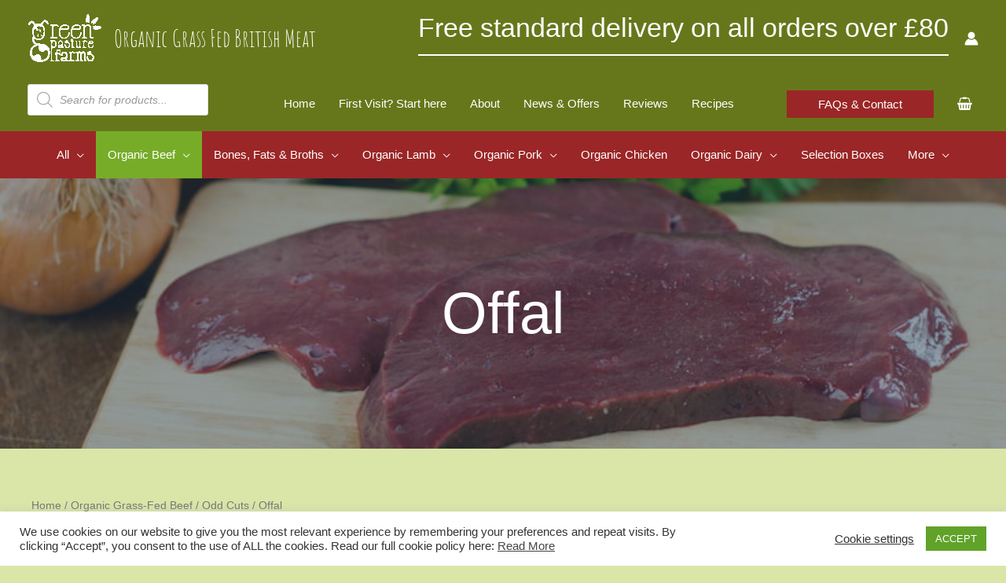

--- FILE ---
content_type: text/html; charset=UTF-8
request_url: https://greenpasturefarms.co.uk/product-category/organic-grass-fed-beef/odd-cuts/offal/
body_size: 79658
content:
<!DOCTYPE html>
<html lang="en-GB">
<head>
<meta charset="UTF-8">
<meta name="viewport" content="width=device-width, initial-scale=1">
	<link rel="profile" href="https://gmpg.org/xfn/11"> 
	<link rel="preload" href="https://greenpasturefarms.co.uk/wp-content/astra-local-fonts/amatic-sc/TUZ3zwprpvBS1izr_vOMscGKfrUC.woff2" as="font" type="font/woff2" crossorigin><link rel="preload" href="https://greenpasturefarms.co.uk/wp-content/uploads/uag-plugin/assets/fonts/amatic-sc/TUZ3zwprpvBS1izr_vOMscGKfrUC.woff2" as="font" type="font/woff2"><meta name='robots' content='index, follow, max-image-preview:large, max-snippet:-1, max-video-preview:-1' />
<script>window._wca = window._wca || [];</script>

	<!-- This site is optimized with the Yoast SEO plugin v26.8 - https://yoast.com/product/yoast-seo-wordpress/ -->
	<title>Offal Archives - Green Pasture Farms</title>
	<link rel="canonical" href="https://greenpasturefarms.co.uk/product-category/organic-grass-fed-beef/odd-cuts/offal/" />
	<meta property="og:locale" content="en_GB" />
	<meta property="og:type" content="article" />
	<meta property="og:title" content="Offal Archives - Green Pasture Farms" />
	<meta property="og:url" content="https://greenpasturefarms.co.uk/product-category/organic-grass-fed-beef/odd-cuts/offal/" />
	<meta property="og:site_name" content="Green Pasture Farms" />
	<meta name="twitter:card" content="summary_large_image" />
	<meta name="twitter:site" content="@grassfedbeefuk" />
	<script type="application/ld+json" class="yoast-schema-graph">{"@context":"https://schema.org","@graph":[{"@type":"CollectionPage","@id":"https://greenpasturefarms.co.uk/product-category/organic-grass-fed-beef/odd-cuts/offal/","url":"https://greenpasturefarms.co.uk/product-category/organic-grass-fed-beef/odd-cuts/offal/","name":"Offal Archives - Green Pasture Farms","isPartOf":{"@id":"https://greenpasturefarms.co.uk/#website"},"primaryImageOfPage":{"@id":"https://greenpasturefarms.co.uk/product-category/organic-grass-fed-beef/odd-cuts/offal/#primaryimage"},"image":{"@id":"https://greenpasturefarms.co.uk/product-category/organic-grass-fed-beef/odd-cuts/offal/#primaryimage"},"thumbnailUrl":"https://greenpasturefarms.co.uk/wp-content/uploads/2018/05/Liver-01.jpg","breadcrumb":{"@id":"https://greenpasturefarms.co.uk/product-category/organic-grass-fed-beef/odd-cuts/offal/#breadcrumb"},"inLanguage":"en-GB"},{"@type":"ImageObject","inLanguage":"en-GB","@id":"https://greenpasturefarms.co.uk/product-category/organic-grass-fed-beef/odd-cuts/offal/#primaryimage","url":"https://greenpasturefarms.co.uk/wp-content/uploads/2018/05/Liver-01.jpg","contentUrl":"https://greenpasturefarms.co.uk/wp-content/uploads/2018/05/Liver-01.jpg","width":800,"height":531,"caption":"Grass Fed Beef Liver"},{"@type":"BreadcrumbList","@id":"https://greenpasturefarms.co.uk/product-category/organic-grass-fed-beef/odd-cuts/offal/#breadcrumb","itemListElement":[{"@type":"ListItem","position":1,"name":"Home","item":"https://greenpasturefarms.co.uk/"},{"@type":"ListItem","position":2,"name":"Organic Grass-Fed Beef","item":"https://greenpasturefarms.co.uk/product-category/organic-grass-fed-beef/"},{"@type":"ListItem","position":3,"name":"Odd Cuts","item":"https://greenpasturefarms.co.uk/product-category/organic-grass-fed-beef/odd-cuts/"},{"@type":"ListItem","position":4,"name":"Offal"}]},{"@type":"WebSite","@id":"https://greenpasturefarms.co.uk/#website","url":"https://greenpasturefarms.co.uk/","name":"Green Pasture Farms","description":"Organic Grass Fed British Meat","publisher":{"@id":"https://greenpasturefarms.co.uk/#organization"},"potentialAction":[{"@type":"SearchAction","target":{"@type":"EntryPoint","urlTemplate":"https://greenpasturefarms.co.uk/?s={search_term_string}"},"query-input":{"@type":"PropertyValueSpecification","valueRequired":true,"valueName":"search_term_string"}}],"inLanguage":"en-GB"},{"@type":"Organization","@id":"https://greenpasturefarms.co.uk/#organization","name":"Green Pasture Farms","url":"https://greenpasturefarms.co.uk/","logo":{"@type":"ImageObject","inLanguage":"en-GB","@id":"https://greenpasturefarms.co.uk/#/schema/logo/image/","url":"https://greenpasturefarms.co.uk/wp-content/uploads/2018/05/gpf-logo-retina.png","contentUrl":"https://greenpasturefarms.co.uk/wp-content/uploads/2018/05/gpf-logo-retina.png","width":400,"height":400,"caption":"Green Pasture Farms"},"image":{"@id":"https://greenpasturefarms.co.uk/#/schema/logo/image/"},"sameAs":["https://www.facebook.com/grassfedbeefuk","https://x.com/grassfedbeefuk","https://www.instagram.com/greenpasturefarms"]}]}</script>
	<!-- / Yoast SEO plugin. -->


<link rel='dns-prefetch' href='//stats.wp.com' />
<link rel='dns-prefetch' href='//www.google.com' />
<link rel="alternate" type="application/rss+xml" title="Green Pasture Farms &raquo; Feed" href="https://greenpasturefarms.co.uk/feed/" />
<link rel="alternate" type="application/rss+xml" title="Green Pasture Farms &raquo; Comments Feed" href="https://greenpasturefarms.co.uk/comments/feed/" />
<link rel="alternate" type="application/rss+xml" title="Green Pasture Farms &raquo; Offal Category Feed" href="https://greenpasturefarms.co.uk/product-category/organic-grass-fed-beef/odd-cuts/offal/feed/" />
<script>(()=>{"use strict";const e=[400,500,600,700,800,900],t=e=>`wprm-min-${e}`,n=e=>`wprm-max-${e}`,s=new Set,o="ResizeObserver"in window,r=o?new ResizeObserver((e=>{for(const t of e)c(t.target)})):null,i=.5/(window.devicePixelRatio||1);function c(s){const o=s.getBoundingClientRect().width||0;for(let r=0;r<e.length;r++){const c=e[r],a=o<=c+i;o>c+i?s.classList.add(t(c)):s.classList.remove(t(c)),a?s.classList.add(n(c)):s.classList.remove(n(c))}}function a(e){s.has(e)||(s.add(e),r&&r.observe(e),c(e))}!function(e=document){e.querySelectorAll(".wprm-recipe").forEach(a)}();if(new MutationObserver((e=>{for(const t of e)for(const e of t.addedNodes)e instanceof Element&&(e.matches?.(".wprm-recipe")&&a(e),e.querySelectorAll?.(".wprm-recipe").forEach(a))})).observe(document.documentElement,{childList:!0,subtree:!0}),!o){let e=0;addEventListener("resize",(()=>{e&&cancelAnimationFrame(e),e=requestAnimationFrame((()=>s.forEach(c)))}),{passive:!0})}})();</script><style id='wp-img-auto-sizes-contain-inline-css'>
img:is([sizes=auto i],[sizes^="auto," i]){contain-intrinsic-size:3000px 1500px}
/*# sourceURL=wp-img-auto-sizes-contain-inline-css */
</style>
<style id='ugb-dep-native-global-style-css-nodep-inline-css'>
body .has-stk-global-color-48957-color{color:#65a730 !important;}body .has-stk-global-color-48957-background-color{background-color:#65a730 !important;}body .has-stk-global-color-31230-color{color:#9b2627 !important;}body .has-stk-global-color-31230-background-color{background-color:#9b2627 !important;}
/*# sourceURL=ugb-dep-native-global-style-css-nodep-inline-css */
</style>
<link rel='stylesheet' id='woosb-blocks-css' href='https://greenpasturefarms.co.uk/wp-content/plugins/woo-product-bundle-premium/assets/css/blocks.css?ver=8.4.4' media='all' />
<link rel='stylesheet' id='delivery-date-block-frontend-css' href='https://greenpasturefarms.co.uk/wp-content/plugins/order-delivery-date/build/style-index.css?ver=3a9b96fe35fefe2555f4' media='all' />
<link rel='stylesheet' id='astra-theme-css-css' href='https://greenpasturefarms.co.uk/wp-content/themes/astra/assets/css/minified/frontend.min.css?ver=4.12.0' media='all' />
<style id='astra-theme-css-inline-css'>
.ast-no-sidebar .entry-content .alignfull {margin-left: calc( -50vw + 50%);margin-right: calc( -50vw + 50%);max-width: 100vw;width: 100vw;}.ast-no-sidebar .entry-content .alignwide {margin-left: calc(-41vw + 50%);margin-right: calc(-41vw + 50%);max-width: unset;width: unset;}.ast-no-sidebar .entry-content .alignfull .alignfull,.ast-no-sidebar .entry-content .alignfull .alignwide,.ast-no-sidebar .entry-content .alignwide .alignfull,.ast-no-sidebar .entry-content .alignwide .alignwide,.ast-no-sidebar .entry-content .wp-block-column .alignfull,.ast-no-sidebar .entry-content .wp-block-column .alignwide{width: 100%;margin-left: auto;margin-right: auto;}.wp-block-gallery,.blocks-gallery-grid {margin: 0;}.wp-block-separator {max-width: 100px;}.wp-block-separator.is-style-wide,.wp-block-separator.is-style-dots {max-width: none;}.entry-content .has-2-columns .wp-block-column:first-child {padding-right: 10px;}.entry-content .has-2-columns .wp-block-column:last-child {padding-left: 10px;}@media (max-width: 782px) {.entry-content .wp-block-columns .wp-block-column {flex-basis: 100%;}.entry-content .has-2-columns .wp-block-column:first-child {padding-right: 0;}.entry-content .has-2-columns .wp-block-column:last-child {padding-left: 0;}}body .entry-content .wp-block-latest-posts {margin-left: 0;}body .entry-content .wp-block-latest-posts li {list-style: none;}.ast-no-sidebar .ast-container .entry-content .wp-block-latest-posts {margin-left: 0;}.ast-header-break-point .entry-content .alignwide {margin-left: auto;margin-right: auto;}.entry-content .blocks-gallery-item img {margin-bottom: auto;}.wp-block-pullquote {border-top: 4px solid #555d66;border-bottom: 4px solid #555d66;color: #40464d;}:root{--ast-post-nav-space:0;--ast-container-default-xlg-padding:3em;--ast-container-default-lg-padding:3em;--ast-container-default-slg-padding:2em;--ast-container-default-md-padding:3em;--ast-container-default-sm-padding:3em;--ast-container-default-xs-padding:2.4em;--ast-container-default-xxs-padding:1.8em;--ast-code-block-background:#EEEEEE;--ast-comment-inputs-background:#FAFAFA;--ast-normal-container-width:1200px;--ast-narrow-container-width:750px;--ast-blog-title-font-weight:normal;--ast-blog-meta-weight:inherit;--ast-global-color-primary:var(--ast-global-color-5);--ast-global-color-secondary:var(--ast-global-color-4);--ast-global-color-alternate-background:var(--ast-global-color-7);--ast-global-color-subtle-background:var(--ast-global-color-6);--ast-bg-style-guide:var( --ast-global-color-secondary,--ast-global-color-5 );--ast-shadow-style-guide:0px 0px 4px 0 #00000057;--ast-global-dark-bg-style:#fff;--ast-global-dark-lfs:#fbfbfb;--ast-widget-bg-color:#fafafa;--ast-wc-container-head-bg-color:#fbfbfb;--ast-title-layout-bg:#eeeeee;--ast-search-border-color:#e7e7e7;--ast-lifter-hover-bg:#e6e6e6;--ast-gallery-block-color:#000;--srfm-color-input-label:var(--ast-global-color-2);}html{font-size:93.75%;}a{color:var(--ast-global-color-1);}a:hover,a:focus{color:var(--ast-global-color-2);}body,button,input,select,textarea,.ast-button,.ast-custom-button{font-family:-apple-system,BlinkMacSystemFont,Segoe UI,Roboto,Oxygen-Sans,Ubuntu,Cantarell,Helvetica Neue,sans-serif;font-weight:inherit;font-size:15px;font-size:1rem;}blockquote{color:var(--ast-global-color-3);}h1,h2,h3,h4,h5,h6,.entry-content :where(h1,h2,h3,h4,h5,h6),.site-title,.site-title a{font-family:'Amatic SC',handwriting;font-weight:400;}.ast-site-identity .site-description{color:#ffffff;}.site-title{font-size:35px;font-size:2.3333333333333rem;display:none;}header .custom-logo-link img{max-width:95px;width:95px;}.astra-logo-svg{width:95px;}.site-header .site-description{font-size:30px;font-size:2rem;display:block;}.entry-title{font-size:40px;font-size:2.6666666666667rem;}.archive .ast-article-post .ast-article-inner,.blog .ast-article-post .ast-article-inner,.archive .ast-article-post .ast-article-inner:hover,.blog .ast-article-post .ast-article-inner:hover{overflow:hidden;}h1,.entry-content :where(h1){font-size:40px;font-size:2.6666666666667rem;font-family:'Amatic SC',handwriting;line-height:1.4em;}h2,.entry-content :where(h2){font-size:50px;font-size:3.3333333333333rem;font-family:'Amatic SC',handwriting;line-height:1.3em;}h3,.entry-content :where(h3){font-size:25px;font-size:1.6666666666667rem;font-family:'Amatic SC',handwriting;line-height:1.3em;}h4,.entry-content :where(h4){font-size:20px;font-size:1.3333333333333rem;line-height:1.2em;font-family:'Amatic SC',handwriting;}h5,.entry-content :where(h5){font-size:18px;font-size:1.2rem;line-height:1.2em;font-family:'Amatic SC',handwriting;}h6,.entry-content :where(h6){font-size:15px;font-size:1rem;line-height:1.25em;font-family:'Amatic SC',handwriting;}::selection{background-color:var(--ast-global-color-0);color:#ffffff;}body,h1,h2,h3,h4,h5,h6,.entry-title a,.entry-content :where(h1,h2,h3,h4,h5,h6){color:var(--ast-global-color-3);}.tagcloud a:hover,.tagcloud a:focus,.tagcloud a.current-item{color:#000000;border-color:var(--ast-global-color-1);background-color:var(--ast-global-color-1);}input:focus,input[type="text"]:focus,input[type="email"]:focus,input[type="url"]:focus,input[type="password"]:focus,input[type="reset"]:focus,input[type="search"]:focus,textarea:focus{border-color:var(--ast-global-color-1);}input[type="radio"]:checked,input[type=reset],input[type="checkbox"]:checked,input[type="checkbox"]:hover:checked,input[type="checkbox"]:focus:checked,input[type=range]::-webkit-slider-thumb{border-color:var(--ast-global-color-1);background-color:var(--ast-global-color-1);box-shadow:none;}.site-footer a:hover + .post-count,.site-footer a:focus + .post-count{background:var(--ast-global-color-1);border-color:var(--ast-global-color-1);}.single .nav-links .nav-previous,.single .nav-links .nav-next{color:var(--ast-global-color-1);}.entry-meta,.entry-meta *{line-height:1.45;color:var(--ast-global-color-1);}.entry-meta a:not(.ast-button):hover,.entry-meta a:not(.ast-button):hover *,.entry-meta a:not(.ast-button):focus,.entry-meta a:not(.ast-button):focus *,.page-links > .page-link,.page-links .page-link:hover,.post-navigation a:hover{color:var(--ast-global-color-2);}#cat option,.secondary .calendar_wrap thead a,.secondary .calendar_wrap thead a:visited{color:var(--ast-global-color-1);}.secondary .calendar_wrap #today,.ast-progress-val span{background:var(--ast-global-color-1);}.secondary a:hover + .post-count,.secondary a:focus + .post-count{background:var(--ast-global-color-1);border-color:var(--ast-global-color-1);}.calendar_wrap #today > a{color:#000000;}.page-links .page-link,.single .post-navigation a{color:var(--ast-global-color-1);}.ast-search-menu-icon .search-form button.search-submit{padding:0 4px;}.ast-search-menu-icon form.search-form{padding-right:0;}.ast-search-menu-icon.slide-search input.search-field{width:0;}.ast-header-search .ast-search-menu-icon.ast-dropdown-active .search-form,.ast-header-search .ast-search-menu-icon.ast-dropdown-active .search-field:focus{transition:all 0.2s;}.search-form input.search-field:focus{outline:none;}.widget-title,.widget .wp-block-heading{font-size:21px;font-size:1.4rem;color:var(--ast-global-color-3);}.single .ast-author-details .author-title{color:var(--ast-global-color-2);}.ast-search-menu-icon.slide-search a:focus-visible:focus-visible,.astra-search-icon:focus-visible,#close:focus-visible,a:focus-visible,.ast-menu-toggle:focus-visible,.site .skip-link:focus-visible,.wp-block-loginout input:focus-visible,.wp-block-search.wp-block-search__button-inside .wp-block-search__inside-wrapper,.ast-header-navigation-arrow:focus-visible,.woocommerce .wc-proceed-to-checkout > .checkout-button:focus-visible,.woocommerce .woocommerce-MyAccount-navigation ul li a:focus-visible,.ast-orders-table__row .ast-orders-table__cell:focus-visible,.woocommerce .woocommerce-order-details .order-again > .button:focus-visible,.woocommerce .woocommerce-message a.button.wc-forward:focus-visible,.woocommerce #minus_qty:focus-visible,.woocommerce #plus_qty:focus-visible,a#ast-apply-coupon:focus-visible,.woocommerce .woocommerce-info a:focus-visible,.woocommerce .astra-shop-summary-wrap a:focus-visible,.woocommerce a.wc-forward:focus-visible,#ast-apply-coupon:focus-visible,.woocommerce-js .woocommerce-mini-cart-item a.remove:focus-visible,#close:focus-visible,.button.search-submit:focus-visible,#search_submit:focus,.normal-search:focus-visible,.ast-header-account-wrap:focus-visible,.woocommerce .ast-on-card-button.ast-quick-view-trigger:focus,.astra-cart-drawer-close:focus,.ast-single-variation:focus,.ast-woocommerce-product-gallery__image:focus,.ast-button:focus,.woocommerce-product-gallery--with-images [data-controls="prev"]:focus-visible,.woocommerce-product-gallery--with-images [data-controls="next"]:focus-visible,.ast-builder-button-wrap:has(.ast-custom-button-link:focus),.ast-builder-button-wrap .ast-custom-button-link:focus{outline-style:dotted;outline-color:inherit;outline-width:thin;}input:focus,input[type="text"]:focus,input[type="email"]:focus,input[type="url"]:focus,input[type="password"]:focus,input[type="reset"]:focus,input[type="search"]:focus,input[type="number"]:focus,textarea:focus,.wp-block-search__input:focus,[data-section="section-header-mobile-trigger"] .ast-button-wrap .ast-mobile-menu-trigger-minimal:focus,.ast-mobile-popup-drawer.active .menu-toggle-close:focus,.woocommerce-ordering select.orderby:focus,#ast-scroll-top:focus,#coupon_code:focus,.woocommerce-page #comment:focus,.woocommerce #reviews #respond input#submit:focus,.woocommerce a.add_to_cart_button:focus,.woocommerce .button.single_add_to_cart_button:focus,.woocommerce .woocommerce-cart-form button:focus,.woocommerce .woocommerce-cart-form__cart-item .quantity .qty:focus,.woocommerce .woocommerce-billing-fields .woocommerce-billing-fields__field-wrapper .woocommerce-input-wrapper > .input-text:focus,.woocommerce #order_comments:focus,.woocommerce #place_order:focus,.woocommerce .woocommerce-address-fields .woocommerce-address-fields__field-wrapper .woocommerce-input-wrapper > .input-text:focus,.woocommerce .woocommerce-MyAccount-content form button:focus,.woocommerce .woocommerce-MyAccount-content .woocommerce-EditAccountForm .woocommerce-form-row .woocommerce-Input.input-text:focus,.woocommerce .ast-woocommerce-container .woocommerce-pagination ul.page-numbers li a:focus,body #content .woocommerce form .form-row .select2-container--default .select2-selection--single:focus,#ast-coupon-code:focus,.woocommerce.woocommerce-js .quantity input[type=number]:focus,.woocommerce-js .woocommerce-mini-cart-item .quantity input[type=number]:focus,.woocommerce p#ast-coupon-trigger:focus{border-style:dotted;border-color:inherit;border-width:thin;}input{outline:none;}.woocommerce-js input[type=text]:focus,.woocommerce-js input[type=email]:focus,.woocommerce-js textarea:focus,input[type=number]:focus,.comments-area textarea#comment:focus,.comments-area textarea#comment:active,.comments-area .ast-comment-formwrap input[type="text"]:focus,.comments-area .ast-comment-formwrap input[type="text"]:active{outline-style:unset;outline-color:inherit;outline-width:thin;}.ast-logo-title-inline .site-logo-img{padding-right:1em;}.site-logo-img img{ transition:all 0.2s linear;}body .ast-oembed-container *{position:absolute;top:0;width:100%;height:100%;left:0;}body .wp-block-embed-pocket-casts .ast-oembed-container *{position:unset;}.ast-single-post-featured-section + article {margin-top: 2em;}.site-content .ast-single-post-featured-section img {width: 100%;overflow: hidden;object-fit: cover;}.site > .ast-single-related-posts-container {margin-top: 0;}@media (min-width: 1122px) {.ast-desktop .ast-container--narrow {max-width: var(--ast-narrow-container-width);margin: 0 auto;}}@media (max-width:1121.9px){#ast-desktop-header{display:none;}}@media (min-width:1122px){#ast-mobile-header{display:none;}}.ast-site-header-cart .cart-container,.ast-edd-site-header-cart .ast-edd-cart-container {transition: all 0.2s linear;}.ast-site-header-cart .ast-woo-header-cart-info-wrap,.ast-edd-site-header-cart .ast-edd-header-cart-info-wrap {padding: 0 6px 0 2px;font-weight: 600;line-height: 2.7;display: inline-block;}.ast-site-header-cart i.astra-icon {font-size: 20px;font-size: 1.3em;font-style: normal;font-weight: normal;position: relative;padding: 0 2px;}.ast-site-header-cart i.astra-icon.no-cart-total:after,.ast-header-break-point.ast-header-custom-item-outside .ast-edd-header-cart-info-wrap,.ast-header-break-point.ast-header-custom-item-outside .ast-woo-header-cart-info-wrap {display: none;}.ast-site-header-cart.ast-menu-cart-fill i.astra-icon,.ast-edd-site-header-cart.ast-edd-menu-cart-fill span.astra-icon {font-size: 1.1em;}.astra-cart-drawer {position: fixed;display: block;visibility: hidden;overflow: auto;-webkit-overflow-scrolling: touch;z-index: 10000;background-color: var(--ast-global-color-primary,var(--ast-global-color-5));transform: translate3d(0,0,0);opacity: 0;will-change: transform;transition: 0.25s ease;}.woocommerce-mini-cart {position: relative;}.woocommerce-mini-cart::before {content: "";transition: .3s;}.woocommerce-mini-cart.ajax-mini-cart-qty-loading::before {position: absolute;top: 0;left: 0;right: 0;width: 100%;height: 100%;z-index: 5;background-color: var(--ast-global-color-primary,var(--ast-global-color-5));opacity: .5;}.astra-cart-drawer {width: 460px;height: 100%;left: 100%;top: 0px;opacity: 1;transform: translate3d(0%,0,0);}.astra-cart-drawer .astra-cart-drawer-header {position: absolute;width: 100%;text-align: left;text-transform: inherit;font-weight: 500;border-bottom: 1px solid var(--ast-border-color);padding: 1.34em;line-height: 1;z-index: 1;max-height: 3.5em;}.astra-cart-drawer .astra-cart-drawer-header .astra-cart-drawer-title {color: var(--ast-global-color-2);}.astra-cart-drawer .astra-cart-drawer-close .ast-close-svg {width: 22px;height: 22px;}.astra-cart-drawer .astra-cart-drawer-content,.astra-cart-drawer .astra-cart-drawer-content .widget_shopping_cart,.astra-cart-drawer .astra-cart-drawer-content .widget_shopping_cart_content {height: 100%;}.astra-cart-drawer .astra-cart-drawer-content {padding-top: 3.5em;}.astra-cart-drawer .ast-mini-cart-price-wrap .multiply-symbol{padding: 0 0.5em;}.astra-cart-drawer .astra-cart-drawer-content .woocommerce-mini-cart-item .ast-mini-cart-price-wrap {float: right;margin-top: 0.5em;max-width: 50%;}.astra-cart-drawer .astra-cart-drawer-content .woocommerce-mini-cart-item .variation {margin-top: 0.5em;margin-bottom: 0.5em;}.astra-cart-drawer .astra-cart-drawer-content .woocommerce-mini-cart-item .variation dt {font-weight: 500;}.astra-cart-drawer .astra-cart-drawer-content .widget_shopping_cart_content {display: flex;flex-direction: column;overflow: hidden;}.astra-cart-drawer .astra-cart-drawer-content .widget_shopping_cart_content ul li {min-height: 60px;}.woocommerce-js .astra-cart-drawer .astra-cart-drawer-content .woocommerce-mini-cart__total {display: flex;justify-content: space-between;padding: 0.7em 1.34em;margin-bottom: 0;}.woocommerce-js .astra-cart-drawer .astra-cart-drawer-content .woocommerce-mini-cart__total strong,.woocommerce-js .astra-cart-drawer .astra-cart-drawer-content .woocommerce-mini-cart__total .amount {width: 50%;}.astra-cart-drawer .astra-cart-drawer-content .woocommerce-mini-cart {padding: 1.3em;flex: 1;overflow: auto;}.astra-cart-drawer .astra-cart-drawer-content .woocommerce-mini-cart a.remove {width: 20px;height: 20px;line-height: 16px;}.astra-cart-drawer .astra-cart-drawer-content .woocommerce-mini-cart__total {padding: 1em 1.5em;margin: 0;text-align: center;}.astra-cart-drawer .astra-cart-drawer-content .woocommerce-mini-cart__buttons {padding: 1.34em;text-align: center;margin-bottom: 0;}.astra-cart-drawer .astra-cart-drawer-content .woocommerce-mini-cart__buttons .button.checkout {margin-right: 0;}.astra-cart-drawer .astra-cart-drawer-content .woocommerce-mini-cart__buttons a{width: 100%;}.woocommerce-js .astra-cart-drawer .astra-cart-drawer-content .woocommerce-mini-cart__buttons a:nth-last-child(1) {margin-bottom: 0;}.astra-cart-drawer .astra-cart-drawer-content .edd-cart-item {padding: .5em 2.6em .5em 1.5em;}.astra-cart-drawer .astra-cart-drawer-content .edd-cart-item .edd-remove-from-cart::after {width: 20px;height: 20px;line-height: 16px;}.astra-cart-drawer .astra-cart-drawer-content .edd-cart-number-of-items {padding: 1em 1.5em 1em 1.5em;margin-bottom: 0;text-align: center;}.astra-cart-drawer .astra-cart-drawer-content .edd_total {padding: .5em 1.5em;margin: 0;text-align: center;}.astra-cart-drawer .astra-cart-drawer-content .cart_item.edd_checkout {padding: 1em 1.5em 0;text-align: center;margin-top: 0;}.astra-cart-drawer .widget_shopping_cart_content > .woocommerce-mini-cart__empty-message {display: none;}.astra-cart-drawer .woocommerce-mini-cart__empty-message,.astra-cart-drawer .cart_item.empty {text-align: center;margin-top: 10px;}body.admin-bar .astra-cart-drawer {padding-top: 32px;}@media (max-width: 782px) {body.admin-bar .astra-cart-drawer {padding-top: 46px;}}.ast-mobile-cart-active body.ast-hfb-header {overflow: hidden;}.ast-mobile-cart-active .astra-mobile-cart-overlay {opacity: 1;cursor: pointer;visibility: visible;z-index: 999;}.ast-mini-cart-empty-wrap {display: flex;flex-wrap: wrap;height: 100%;align-items: flex-end;}.ast-mini-cart-empty-wrap > * {width: 100%;}.astra-cart-drawer-content .ast-mini-cart-empty {height: 100%;display: flex;flex-direction: column;justify-content: space-between;text-align: center;}.astra-cart-drawer-content .ast-mini-cart-empty .ast-mini-cart-message {display: flex;align-items: center;justify-content: center;height: 100%;padding: 1.34em;}@media (min-width: 546px) {.astra-cart-drawer .astra-cart-drawer-content.ast-large-view .woocommerce-mini-cart__buttons {display: flex;}.woocommerce-js .astra-cart-drawer .astra-cart-drawer-content.ast-large-view .woocommerce-mini-cart__buttons a,.woocommerce-js .astra-cart-drawer .astra-cart-drawer-content.ast-large-view .woocommerce-mini-cart__buttons a.checkout {margin-top: 0;margin-bottom: 0;}}.ast-site-header-cart .cart-container:focus-visible {display: inline-block;}.ast-site-header-cart i.astra-icon:after {content: attr(data-cart-total);position: absolute;font-family: -apple-system,BlinkMacSystemFont,Segoe UI,Roboto,Oxygen-Sans,Ubuntu,Cantarell,Helvetica Neue,sans-serif;font-style: normal;top: -10px;right: -12px;font-weight: bold;box-shadow: 1px 1px 3px 0px rgba(0,0,0,0.3);font-size: 11px;padding-left: 0px;padding-right: 1px;line-height: 17px;letter-spacing: -.5px;height: 18px;min-width: 18px;border-radius: 99px;text-align: center;z-index: 3;}li.woocommerce-custom-menu-item .ast-site-header-cart i.astra-icon:after,li.edd-custom-menu-item .ast-edd-site-header-cart span.astra-icon:after {padding-left: 2px;}.astra-cart-drawer .astra-cart-drawer-close {position: absolute;top: 0.5em;right: 0;border: none;margin: 0;padding: .6em 1em .4em;color: var(--ast-global-color-2);background-color: transparent;}.astra-mobile-cart-overlay {background-color: rgba(0,0,0,0.4);position: fixed;top: 0;right: 0;bottom: 0;left: 0;visibility: hidden;opacity: 0;transition: opacity 0.2s ease-in-out;}.astra-cart-drawer .astra-cart-drawer-content .edd-cart-item .edd-remove-from-cart {right: 1.2em;}.ast-header-break-point.ast-woocommerce-cart-menu.ast-hfb-header .ast-cart-menu-wrap,.ast-header-break-point.ast-hfb-header .ast-cart-menu-wrap,.ast-header-break-point .ast-edd-site-header-cart-wrap .ast-edd-cart-menu-wrap {width: auto;height: 2em;font-size: 1.4em;line-height: 2;vertical-align: middle;text-align: right;}.woocommerce-js .astra-cart-drawer .astra-cart-drawer-content .woocommerce-mini-cart__buttons .button:not(.checkout):not(.ast-continue-shopping) {margin-right: 10px;}.woocommerce-js .astra-cart-drawer .astra-cart-drawer-content .woocommerce-mini-cart__buttons .button:not(.checkout):not(.ast-continue-shopping),.ast-site-header-cart .widget_shopping_cart .buttons .button:not(.checkout),.ast-site-header-cart .ast-site-header-cart-data .ast-mini-cart-empty .woocommerce-mini-cart__buttons a.button {background-color: transparent;border-style: solid;border-width: 1px;border-color: var(--ast-global-color-0);color: var(--ast-global-color-0);}.woocommerce-js .astra-cart-drawer .astra-cart-drawer-content .woocommerce-mini-cart__buttons .button:not(.checkout):not(.ast-continue-shopping):hover,.ast-site-header-cart .widget_shopping_cart .buttons .button:not(.checkout):hover {border-color: var(--ast-global-color-2);color: var(--ast-global-color-2);}.woocommerce-js .astra-cart-drawer .astra-cart-drawer-content .woocommerce-mini-cart__buttons a.checkout {margin-left: 0;margin-top: 10px;border-style: solid;border-width: 2px;border-color: var(--ast-global-color-0);}.woocommerce-js .astra-cart-drawer .astra-cart-drawer-content .woocommerce-mini-cart__buttons a.checkout:hover {border-color: var(--ast-global-color-2);}.woocommerce-js .astra-cart-drawer .astra-cart-drawer-content .woocommerce-mini-cart__total strong{padding-right: .5em;text-align: left;font-weight: 500;}.woocommerce-js .astra-cart-drawer .astra-cart-drawer-content .woocommerce-mini-cart__total .amount{text-align: right;}.astra-cart-drawer.active {transform: translate3d(-100%,0,0);visibility: visible;}.ast-site-header-cart.ast-menu-cart-outline .ast-cart-menu-wrap,.ast-site-header-cart.ast-menu-cart-fill .ast-cart-menu-wrap,.ast-edd-site-header-cart.ast-edd-menu-cart-outline .ast-edd-cart-menu-wrap,.ast-edd-site-header-cart.ast-edd-menu-cart-fill .ast-edd-cart-menu-wrap {line-height: 1.8;}.ast-site-header-cart .cart-container *,.ast-edd-site-header-cart .ast-edd-cart-container * {transition: all 0s linear;}@media (max-width:1121px){.astra-cart-drawer.active{width:80%;}}@media (max-width:544px){.astra-cart-drawer.active{width:100%;}}.wp-block-buttons.aligncenter{justify-content:center;}@media (max-width:544px){.ast-separate-container.ast-single-post.ast-right-sidebar #primary,.ast-separate-container.ast-single-post.ast-left-sidebar #primary,.ast-separate-container.ast-single-post #primary,.ast-plain-container.ast-single-post #primary,.ast-narrow-container.ast-single-post #primary{margin-top:10px;}}@media (max-width:544px){.ast-separate-container #primary,.ast-narrow-container #primary{padding-top:0px;}}@media (max-width:544px){.ast-separate-container #primary,.ast-narrow-container #primary{padding-bottom:0px;}}@media (min-width:1200px){.wp-block-group .has-background{padding:20px;}}@media (min-width:1200px){.ast-no-sidebar.ast-separate-container .entry-content .wp-block-group.alignwide,.ast-no-sidebar.ast-separate-container .entry-content .wp-block-cover.alignwide{margin-left:-20px;margin-right:-20px;padding-left:20px;padding-right:20px;}.ast-no-sidebar.ast-separate-container .entry-content .wp-block-cover.alignfull,.ast-no-sidebar.ast-separate-container .entry-content .wp-block-group.alignfull{margin-left:-6.67em;margin-right:-6.67em;padding-left:6.67em;padding-right:6.67em;}}@media (min-width:1200px){.wp-block-cover-image.alignwide .wp-block-cover__inner-container,.wp-block-cover.alignwide .wp-block-cover__inner-container,.wp-block-cover-image.alignfull .wp-block-cover__inner-container,.wp-block-cover.alignfull .wp-block-cover__inner-container{width:100%;}}.wp-block-image.aligncenter{margin-left:auto;margin-right:auto;}.wp-block-table.aligncenter{margin-left:auto;margin-right:auto;}.wp-block-buttons .wp-block-button.is-style-outline .wp-block-button__link.wp-element-button,.ast-outline-button,.wp-block-uagb-buttons-child .uagb-buttons-repeater.ast-outline-button{border-color:var(--ast-global-color-0);border-top-width:2px;border-right-width:2px;border-bottom-width:2px;border-left-width:2px;font-family:inherit;font-weight:inherit;line-height:1em;border-top-left-radius:0px;border-top-right-radius:0px;border-bottom-right-radius:0px;border-bottom-left-radius:0px;}.wp-block-button .wp-block-button__link.wp-element-button.is-style-outline:not(.has-background),.wp-block-button.is-style-outline>.wp-block-button__link.wp-element-button:not(.has-background),.ast-outline-button{background-color:var(--ast-global-color-0);}.entry-content[data-ast-blocks-layout] > figure{margin-bottom:1em;}.review-rating{display:flex;align-items:center;order:2;}#page{display:flex;flex-direction:column;min-height:100vh;}.ast-404-layout-1 h1.page-title{color:var(--ast-global-color-2);}.single .post-navigation a{line-height:1em;height:inherit;}.error-404 .page-sub-title{font-size:1.5rem;font-weight:inherit;}.search .site-content .content-area .search-form{margin-bottom:0;}#page .site-content{flex-grow:1;}.widget{margin-bottom:1.25em;}#secondary li{line-height:1.5em;}#secondary .wp-block-group h2{margin-bottom:0.7em;}#secondary h2{font-size:1.7rem;}.ast-separate-container .ast-article-post,.ast-separate-container .ast-article-single,.ast-separate-container .comment-respond{padding:3em;}.ast-separate-container .ast-article-single .ast-article-single{padding:0;}.ast-article-single .wp-block-post-template-is-layout-grid{padding-left:0;}.ast-separate-container .comments-title,.ast-narrow-container .comments-title{padding:1.5em 2em;}.ast-page-builder-template .comment-form-textarea,.ast-comment-formwrap .ast-grid-common-col{padding:0;}.ast-comment-formwrap{padding:0;display:inline-flex;column-gap:20px;width:100%;margin-left:0;margin-right:0;}.comments-area textarea#comment:focus,.comments-area textarea#comment:active,.comments-area .ast-comment-formwrap input[type="text"]:focus,.comments-area .ast-comment-formwrap input[type="text"]:active {box-shadow:none;outline:none;}.archive.ast-page-builder-template .entry-header{margin-top:2em;}.ast-page-builder-template .ast-comment-formwrap{width:100%;}.entry-title{margin-bottom:0.5em;}.ast-archive-description p{font-size:inherit;font-weight:inherit;line-height:inherit;}.ast-separate-container .ast-comment-list li.depth-1,.hentry{margin-bottom:2em;}@media (min-width:1121px){.ast-left-sidebar.ast-page-builder-template #secondary,.archive.ast-right-sidebar.ast-page-builder-template .site-main{padding-left:20px;padding-right:20px;}}@media (max-width:544px){.ast-comment-formwrap.ast-row{column-gap:10px;display:inline-block;}#ast-commentform .ast-grid-common-col{position:relative;width:100%;}}@media (min-width:1201px){.ast-separate-container .ast-article-post,.ast-separate-container .ast-article-single,.ast-separate-container .ast-author-box,.ast-separate-container .ast-404-layout-1,.ast-separate-container .no-results{padding:3em;}}@media (max-width:1121px){.ast-left-sidebar #content > .ast-container{display:flex;flex-direction:column-reverse;width:100%;}}@media (min-width:1122px){.ast-separate-container.ast-right-sidebar #primary,.ast-separate-container.ast-left-sidebar #primary{border:0;}.search-no-results.ast-separate-container #primary{margin-bottom:4em;}}.wp-block-button .wp-block-button__link{color:var(--ast-global-color-5);}.wp-block-button .wp-block-button__link:hover,.wp-block-button .wp-block-button__link:focus{color:#ffffff;background-color:var(--ast-global-color-2);border-color:var(--ast-global-color-2);}.wp-block-button .wp-block-button__link{border-style:solid;border-top-width:0px;border-right-width:0px;border-left-width:0px;border-bottom-width:0px;border-color:var(--ast-global-color-0);background-color:var(--ast-global-color-0);color:var(--ast-global-color-5);font-family:inherit;font-weight:inherit;line-height:1em;border-top-left-radius:0px;border-top-right-radius:0px;border-bottom-right-radius:0px;border-bottom-left-radius:0px;padding-top:10px;padding-right:20px;padding-bottom:10px;padding-left:20px;}.menu-toggle,button,.ast-button,.ast-custom-button,.button,input#submit,input[type="button"],input[type="submit"],input[type="reset"],.search .search-submit{border-style:solid;border-top-width:0px;border-right-width:0px;border-left-width:0px;border-bottom-width:0px;color:var(--ast-global-color-5);border-color:var(--ast-global-color-0);background-color:var(--ast-global-color-0);padding-top:10px;padding-right:20px;padding-bottom:10px;padding-left:20px;font-family:inherit;font-weight:inherit;line-height:1em;border-top-left-radius:0px;border-top-right-radius:0px;border-bottom-right-radius:0px;border-bottom-left-radius:0px;}button:focus,.menu-toggle:hover,button:hover,.ast-button:hover,.ast-custom-button:hover .button:hover,.ast-custom-button:hover ,input[type=reset]:hover,input[type=reset]:focus,input#submit:hover,input#submit:focus,input[type="button"]:hover,input[type="button"]:focus,input[type="submit"]:hover,input[type="submit"]:focus{color:#ffffff;background-color:var(--ast-global-color-2);border-color:var(--ast-global-color-2);}form[CLASS*="wp-block-search__"].wp-block-search .wp-block-search__inside-wrapper .wp-block-search__button.has-icon{padding-top:calc(10px - 3px);padding-right:calc(20px - 3px);padding-bottom:calc(10px - 3px);padding-left:calc(20px - 3px);}@media (max-width:1121px){.ast-mobile-header-stack .main-header-bar .ast-search-menu-icon{display:inline-block;}.ast-header-break-point.ast-header-custom-item-outside .ast-mobile-header-stack .main-header-bar .ast-search-icon{margin:0;}.ast-comment-avatar-wrap img{max-width:2.5em;}.ast-comment-meta{padding:0 1.8888em 1.3333em;}.ast-separate-container .ast-comment-list li.depth-1{padding:1.5em 2.14em;}.ast-separate-container .comment-respond{padding:2em 2.14em;}}@media (min-width:544px){.ast-container{max-width:100%;}}@media (max-width:544px){.ast-separate-container .ast-article-post,.ast-separate-container .ast-article-single,.ast-separate-container .comments-title,.ast-separate-container .ast-archive-description{padding:1.5em 1em;}.ast-separate-container #content .ast-container{padding-left:0.54em;padding-right:0.54em;}.ast-separate-container .ast-comment-list .bypostauthor{padding:.5em;}.ast-search-menu-icon.ast-dropdown-active .search-field{width:170px;}} #ast-mobile-header .ast-site-header-cart-li a{pointer-events:none;}body,.ast-separate-container{background-color:#d9e6a8;background-image:none;}.ast-no-sidebar.ast-separate-container .entry-content .alignfull {margin-left: -6.67em;margin-right: -6.67em;width: auto;}@media (max-width: 1200px) {.ast-no-sidebar.ast-separate-container .entry-content .alignfull {margin-left: -2.4em;margin-right: -2.4em;}}@media (max-width: 768px) {.ast-no-sidebar.ast-separate-container .entry-content .alignfull {margin-left: -2.14em;margin-right: -2.14em;}}@media (max-width: 544px) {.ast-no-sidebar.ast-separate-container .entry-content .alignfull {margin-left: -1em;margin-right: -1em;}}.ast-no-sidebar.ast-separate-container .entry-content .alignwide {margin-left: -20px;margin-right: -20px;}.ast-no-sidebar.ast-separate-container .entry-content .wp-block-column .alignfull,.ast-no-sidebar.ast-separate-container .entry-content .wp-block-column .alignwide {margin-left: auto;margin-right: auto;width: 100%;}@media (max-width:1121px){.site-title{display:none;}.site-header .site-description{display:block;}h1,.entry-content :where(h1){font-size:30px;}h2,.entry-content :where(h2){font-size:25px;}h3,.entry-content :where(h3){font-size:20px;}.astra-logo-svg{width:80px;}header .custom-logo-link img,.ast-header-break-point .site-logo-img .custom-mobile-logo-link img{max-width:80px;width:80px;}}@media (max-width:544px){.site-title{display:none;}.site-header .site-description{font-size:20px;font-size:1.3333333333333rem;display:none;}h1,.entry-content :where(h1){font-size:30px;}h2,.entry-content :where(h2){font-size:45px;}h3,.entry-content :where(h3){font-size:20px;}header .custom-logo-link img,.ast-header-break-point .site-branding img,.ast-header-break-point .custom-logo-link img{max-width:50px;width:50px;}.astra-logo-svg{width:50px;}.ast-header-break-point .site-logo-img .custom-mobile-logo-link img{max-width:50px;}}@media (max-width:1121px){html{font-size:85.5%;}}@media (max-width:544px){html{font-size:85.5%;}}@media (min-width:1122px){.ast-container{max-width:1240px;}}@font-face {font-family: "Astra";src: url(https://greenpasturefarms.co.uk/wp-content/themes/astra/assets/fonts/astra.woff) format("woff"),url(https://greenpasturefarms.co.uk/wp-content/themes/astra/assets/fonts/astra.ttf) format("truetype"),url(https://greenpasturefarms.co.uk/wp-content/themes/astra/assets/fonts/astra.svg#astra) format("svg");font-weight: normal;font-style: normal;font-display: fallback;}@media (min-width:1122px){.single-post .site-content > .ast-container{max-width:800px;}}.ast-blog-layout-6-grid .ast-blog-featured-section:before { content: ""; }.cat-links.badge a,.tags-links.badge a {padding: 4px 8px;border-radius: 3px;font-weight: 400;}.cat-links.underline a,.tags-links.underline a{text-decoration: underline;}@media (min-width:1122px){.main-header-menu .sub-menu .menu-item.ast-left-align-sub-menu:hover > .sub-menu,.main-header-menu .sub-menu .menu-item.ast-left-align-sub-menu.focus > .sub-menu{margin-left:-0px;}}.site .comments-area{padding-bottom:3em;}.footer-widget-area[data-section^="section-fb-html-"] .ast-builder-html-element{text-align:center;}.astra-icon-down_arrow::after {content: "\e900";font-family: Astra;}.astra-icon-close::after {content: "\e5cd";font-family: Astra;}.astra-icon-drag_handle::after {content: "\e25d";font-family: Astra;}.astra-icon-format_align_justify::after {content: "\e235";font-family: Astra;}.astra-icon-menu::after {content: "\e5d2";font-family: Astra;}.astra-icon-reorder::after {content: "\e8fe";font-family: Astra;}.astra-icon-search::after {content: "\e8b6";font-family: Astra;}.astra-icon-zoom_in::after {content: "\e56b";font-family: Astra;}.astra-icon-check-circle::after {content: "\e901";font-family: Astra;}.astra-icon-shopping-cart::after {content: "\f07a";font-family: Astra;}.astra-icon-shopping-bag::after {content: "\f290";font-family: Astra;}.astra-icon-shopping-basket::after {content: "\f291";font-family: Astra;}.astra-icon-circle-o::after {content: "\e903";font-family: Astra;}.astra-icon-certificate::after {content: "\e902";font-family: Astra;}blockquote {padding: 1.2em;}.ast-header-break-point .ast-mobile-header-wrap .ast-above-header-wrap .main-header-bar-navigation .inline-on-mobile .menu-item .menu-link,.ast-header-break-point .ast-mobile-header-wrap .ast-main-header-wrap .main-header-bar-navigation .inline-on-mobile .menu-item .menu-link,.ast-header-break-point .ast-mobile-header-wrap .ast-below-header-wrap .main-header-bar-navigation .inline-on-mobile .menu-item .menu-link {border: none;}.ast-header-break-point .ast-mobile-header-wrap .ast-above-header-wrap .main-header-bar-navigation .inline-on-mobile .menu-item-has-children > .ast-menu-toggle::before,.ast-header-break-point .ast-mobile-header-wrap .ast-main-header-wrap .main-header-bar-navigation .inline-on-mobile .menu-item-has-children > .ast-menu-toggle::before,.ast-header-break-point .ast-mobile-header-wrap .ast-below-header-wrap .main-header-bar-navigation .inline-on-mobile .menu-item-has-children > .ast-menu-toggle::before {font-size: .6rem;}.ast-header-break-point .ast-mobile-header-wrap .ast-flex.inline-on-mobile {flex-wrap: unset;}.ast-header-break-point .ast-mobile-header-wrap .ast-flex.inline-on-mobile .menu-item.ast-submenu-expanded > .sub-menu .menu-link {padding: .1em 1em;}.ast-header-break-point .ast-mobile-header-wrap .ast-flex.inline-on-mobile .menu-item.ast-submenu-expanded > .sub-menu > .menu-item .ast-menu-toggle::before {transform: rotate(-90deg);}.ast-header-break-point .ast-mobile-header-wrap .ast-flex.inline-on-mobile .menu-item.ast-submenu-expanded > .sub-menu > .menu-item.ast-submenu-expanded .ast-menu-toggle::before {transform: rotate(-270deg);}.ast-header-break-point .ast-mobile-header-wrap .ast-flex.inline-on-mobile .menu-item > .sub-menu > .menu-item .menu-link:before {content: none;}.ast-header-break-point .ast-mobile-header-wrap .ast-flex.inline-on-mobile {flex-wrap: unset;}.ast-header-break-point .ast-mobile-header-wrap .ast-flex.inline-on-mobile .menu-item.ast-submenu-expanded > .sub-menu .menu-link {padding: .1em 1em;}.ast-header-break-point .ast-mobile-header-wrap .ast-flex.inline-on-mobile .menu-item.ast-submenu-expanded > .sub-menu > .menu-item .ast-menu-toggle::before {transform: rotate(-90deg);}.ast-header-break-point .ast-mobile-header-wrap .ast-flex.inline-on-mobile .menu-item.ast-submenu-expanded > .sub-menu > .menu-item.ast-submenu-expanded .ast-menu-toggle::before {transform: rotate(-270deg);}.ast-header-break-point .ast-mobile-header-wrap .ast-flex.inline-on-mobile .menu-item > .sub-menu > .menu-item .menu-link:before {content: none;}.ast-header-break-point .inline-on-mobile .sub-menu {width: 150px;}.ast-header-break-point .ast-mobile-header-wrap .ast-flex.inline-on-mobile .menu-item.menu-item-has-children {margin-right: 10px;}.ast-header-break-point .ast-mobile-header-wrap .ast-flex.inline-on-mobile .menu-item.ast-submenu-expanded > .sub-menu {display: block;position: absolute;right: auto;left: 0;}.ast-header-break-point .ast-mobile-header-wrap .ast-flex.inline-on-mobile .menu-item.ast-submenu-expanded > .sub-menu .menu-item .ast-menu-toggle {padding: 0;right: 1em;}.ast-header-break-point .ast-mobile-header-wrap .ast-flex.inline-on-mobile .menu-item.ast-submenu-expanded > .sub-menu > .menu-item > .sub-menu {left: 100%;right: auto;}.ast-header-break-point .ast-mobile-header-wrap .ast-flex.inline-on-mobile .ast-menu-toggle {right: -15px;}.ast-header-break-point .ast-mobile-header-wrap .ast-flex.inline-on-mobile .menu-item.menu-item-has-children {margin-right: 10px;}.ast-header-break-point .ast-mobile-header-wrap .ast-flex.inline-on-mobile .menu-item.ast-submenu-expanded > .sub-menu {display: block;position: absolute;right: auto;left: 0;}.ast-header-break-point .ast-mobile-header-wrap .ast-flex.inline-on-mobile .menu-item.ast-submenu-expanded > .sub-menu > .menu-item > .sub-menu {left: 100%;right: auto;}.ast-header-break-point .ast-mobile-header-wrap .ast-flex.inline-on-mobile .ast-menu-toggle {right: -15px;}:root .has-ast-global-color-0-color{color:var(--ast-global-color-0);}:root .has-ast-global-color-0-background-color{background-color:var(--ast-global-color-0);}:root .wp-block-button .has-ast-global-color-0-color{color:var(--ast-global-color-0);}:root .wp-block-button .has-ast-global-color-0-background-color{background-color:var(--ast-global-color-0);}:root .has-ast-global-color-1-color{color:var(--ast-global-color-1);}:root .has-ast-global-color-1-background-color{background-color:var(--ast-global-color-1);}:root .wp-block-button .has-ast-global-color-1-color{color:var(--ast-global-color-1);}:root .wp-block-button .has-ast-global-color-1-background-color{background-color:var(--ast-global-color-1);}:root .has-ast-global-color-2-color{color:var(--ast-global-color-2);}:root .has-ast-global-color-2-background-color{background-color:var(--ast-global-color-2);}:root .wp-block-button .has-ast-global-color-2-color{color:var(--ast-global-color-2);}:root .wp-block-button .has-ast-global-color-2-background-color{background-color:var(--ast-global-color-2);}:root .has-ast-global-color-3-color{color:var(--ast-global-color-3);}:root .has-ast-global-color-3-background-color{background-color:var(--ast-global-color-3);}:root .wp-block-button .has-ast-global-color-3-color{color:var(--ast-global-color-3);}:root .wp-block-button .has-ast-global-color-3-background-color{background-color:var(--ast-global-color-3);}:root .has-ast-global-color-4-color{color:var(--ast-global-color-4);}:root .has-ast-global-color-4-background-color{background-color:var(--ast-global-color-4);}:root .wp-block-button .has-ast-global-color-4-color{color:var(--ast-global-color-4);}:root .wp-block-button .has-ast-global-color-4-background-color{background-color:var(--ast-global-color-4);}:root .has-ast-global-color-5-color{color:var(--ast-global-color-5);}:root .has-ast-global-color-5-background-color{background-color:var(--ast-global-color-5);}:root .wp-block-button .has-ast-global-color-5-color{color:var(--ast-global-color-5);}:root .wp-block-button .has-ast-global-color-5-background-color{background-color:var(--ast-global-color-5);}:root .has-ast-global-color-6-color{color:var(--ast-global-color-6);}:root .has-ast-global-color-6-background-color{background-color:var(--ast-global-color-6);}:root .wp-block-button .has-ast-global-color-6-color{color:var(--ast-global-color-6);}:root .wp-block-button .has-ast-global-color-6-background-color{background-color:var(--ast-global-color-6);}:root .has-ast-global-color-7-color{color:var(--ast-global-color-7);}:root .has-ast-global-color-7-background-color{background-color:var(--ast-global-color-7);}:root .wp-block-button .has-ast-global-color-7-color{color:var(--ast-global-color-7);}:root .wp-block-button .has-ast-global-color-7-background-color{background-color:var(--ast-global-color-7);}:root .has-ast-global-color-8-color{color:var(--ast-global-color-8);}:root .has-ast-global-color-8-background-color{background-color:var(--ast-global-color-8);}:root .wp-block-button .has-ast-global-color-8-color{color:var(--ast-global-color-8);}:root .wp-block-button .has-ast-global-color-8-background-color{background-color:var(--ast-global-color-8);}:root{--ast-global-color-0:#66771b;--ast-global-color-1:#77ac28;--ast-global-color-2:#9b2627;--ast-global-color-3:#3a3a3a;--ast-global-color-4:#F5F5F5;--ast-global-color-5:#FFFFFF;--ast-global-color-6:#F2F5F7;--ast-global-color-7:#424242;--ast-global-color-8:#000000;}:root {--ast-border-color : var(--ast-global-color-0);}.ast-breadcrumbs .trail-browse,.ast-breadcrumbs .trail-items,.ast-breadcrumbs .trail-items li{display:inline-block;margin:0;padding:0;border:none;background:inherit;text-indent:0;text-decoration:none;}.ast-breadcrumbs .trail-browse{font-size:inherit;font-style:inherit;font-weight:inherit;color:inherit;}.ast-breadcrumbs .trail-items{list-style:none;}.trail-items li::after{padding:0 0.3em;content:"\00bb";}.trail-items li:last-of-type::after{display:none;}h1,h2,h3,h4,h5,h6,.entry-content :where(h1,h2,h3,h4,h5,h6){color:var(--ast-global-color-2);}@media (max-width:1121px){.ast-builder-grid-row-container.ast-builder-grid-row-tablet-3-firstrow .ast-builder-grid-row > *:first-child,.ast-builder-grid-row-container.ast-builder-grid-row-tablet-3-lastrow .ast-builder-grid-row > *:last-child{grid-column:1 / -1;}}@media (max-width:544px){.ast-builder-grid-row-container.ast-builder-grid-row-mobile-3-firstrow .ast-builder-grid-row > *:first-child,.ast-builder-grid-row-container.ast-builder-grid-row-mobile-3-lastrow .ast-builder-grid-row > *:last-child{grid-column:1 / -1;}}@media (max-width:544px){.ast-builder-layout-element .ast-site-identity{margin-top:0px;}}.ast-builder-layout-element[data-section="title_tagline"]{display:flex;}@media (max-width:1121px){.ast-header-break-point .ast-builder-layout-element[data-section="title_tagline"]{display:flex;}}@media (max-width:544px){.ast-header-break-point .ast-builder-layout-element[data-section="title_tagline"]{display:flex;}}[data-section*="section-hb-button-"] .menu-link{display:none;}.ast-header-button-1[data-section*="section-hb-button-"] .ast-builder-button-wrap .ast-custom-button{line-height:1em;}.ast-header-button-1 .ast-custom-button{background:#9b2627;border-top-width:2px;border-bottom-width:2px;border-left-width:2px;border-right-width:2px;}.ast-header-button-1 .ast-custom-button:hover{background:var(--ast-global-color-0);border-color:var(--ast-global-color-5);}.ast-header-button-1[data-section="section-hb-button-1"]{display:flex;}@media (max-width:1121px){.ast-header-break-point .ast-header-button-1[data-section="section-hb-button-1"]{display:flex;}}@media (max-width:544px){.ast-header-break-point .ast-header-button-1[data-section="section-hb-button-1"]{display:flex;}}.ast-builder-menu-1{font-family:inherit;font-weight:inherit;}.ast-builder-menu-1 .menu-item > .menu-link{color:var(--ast-global-color-5);}.ast-builder-menu-1 .menu-item > .ast-menu-toggle{color:var(--ast-global-color-5);}.ast-builder-menu-1 .menu-item:hover > .menu-link,.ast-builder-menu-1 .inline-on-mobile .menu-item:hover > .ast-menu-toggle{background:var(--ast-global-color-1);}.ast-builder-menu-1 .menu-item.current-menu-item > .menu-link,.ast-builder-menu-1 .inline-on-mobile .menu-item.current-menu-item > .ast-menu-toggle,.ast-builder-menu-1 .current-menu-ancestor > .menu-link{color:var(--ast-global-color-5);background:var(--ast-global-color-1);}.ast-builder-menu-1 .menu-item.current-menu-item > .ast-menu-toggle{color:var(--ast-global-color-5);}.ast-builder-menu-1 .sub-menu,.ast-builder-menu-1 .inline-on-mobile .sub-menu{border-top-width:2px;border-bottom-width:0px;border-right-width:0px;border-left-width:0px;border-color:var(--ast-global-color-0);border-style:solid;}.ast-builder-menu-1 .sub-menu .sub-menu{top:-2px;}.ast-builder-menu-1 .main-header-menu > .menu-item > .sub-menu,.ast-builder-menu-1 .main-header-menu > .menu-item > .astra-full-megamenu-wrapper{margin-top:0px;}.ast-desktop .ast-builder-menu-1 .main-header-menu > .menu-item > .sub-menu:before,.ast-desktop .ast-builder-menu-1 .main-header-menu > .menu-item > .astra-full-megamenu-wrapper:before{height:calc( 0px + 2px + 5px );}.ast-desktop .ast-builder-menu-1 .menu-item .sub-menu .menu-link{border-style:none;}@media (max-width:1121px){.ast-header-break-point .ast-builder-menu-1 .menu-item.menu-item-has-children > .ast-menu-toggle{top:0;}.ast-builder-menu-1 .inline-on-mobile .menu-item.menu-item-has-children > .ast-menu-toggle{right:-15px;}.ast-builder-menu-1 .menu-item-has-children > .menu-link:after{content:unset;}.ast-builder-menu-1 .main-header-menu > .menu-item > .sub-menu,.ast-builder-menu-1 .main-header-menu > .menu-item > .astra-full-megamenu-wrapper{margin-top:0;}.ast-builder-menu-1 .main-header-menu,.ast-builder-menu-1 .main-header-menu .sub-menu{background-color:#77ac28;background-image:none;}}@media (max-width:544px){.ast-header-break-point .ast-builder-menu-1 .menu-item.menu-item-has-children > .ast-menu-toggle{top:0;}.ast-builder-menu-1 .main-header-menu > .menu-item > .sub-menu,.ast-builder-menu-1 .main-header-menu > .menu-item > .astra-full-megamenu-wrapper{margin-top:0;}.ast-builder-menu-1 .main-header-menu,.ast-builder-menu-1 .main-header-menu .sub-menu{background-color:#77ac28;background-image:none;}}.ast-builder-menu-1{display:flex;}@media (max-width:1121px){.ast-header-break-point .ast-builder-menu-1{display:flex;}}@media (max-width:544px){.ast-header-break-point .ast-builder-menu-1{display:flex;}}.ast-builder-menu-2{font-family:inherit;font-weight:inherit;}.ast-builder-menu-2 .menu-item > .menu-link{color:#ffffff;}.ast-builder-menu-2 .menu-item > .ast-menu-toggle{color:#ffffff;}.ast-builder-menu-2 .menu-item:hover > .menu-link,.ast-builder-menu-2 .inline-on-mobile .menu-item:hover > .ast-menu-toggle{color:#9b2627;background:#d9e6a8;}.ast-builder-menu-2 .menu-item:hover > .ast-menu-toggle{color:#9b2627;}.ast-builder-menu-2 .menu-item.current-menu-item > .menu-link,.ast-builder-menu-2 .inline-on-mobile .menu-item.current-menu-item > .ast-menu-toggle,.ast-builder-menu-2 .current-menu-ancestor > .menu-link{color:#ffffff;background:#77ac28;}.ast-builder-menu-2 .menu-item.current-menu-item > .ast-menu-toggle{color:#ffffff;}.ast-builder-menu-2 .sub-menu,.ast-builder-menu-2 .inline-on-mobile .sub-menu{border-top-width:2px;border-bottom-width:0px;border-right-width:0px;border-left-width:0px;border-color:var(--ast-global-color-0);border-style:solid;}.ast-builder-menu-2 .sub-menu .sub-menu{top:-2px;}.ast-builder-menu-2 .main-header-menu > .menu-item > .sub-menu,.ast-builder-menu-2 .main-header-menu > .menu-item > .astra-full-megamenu-wrapper{margin-top:0px;}.ast-desktop .ast-builder-menu-2 .main-header-menu > .menu-item > .sub-menu:before,.ast-desktop .ast-builder-menu-2 .main-header-menu > .menu-item > .astra-full-megamenu-wrapper:before{height:calc( 0px + 2px + 5px );}.ast-builder-menu-2 .main-header-menu,.ast-builder-menu-2 .main-header-menu .sub-menu{background-color:#9b2627;background-image:none;}.ast-desktop .ast-builder-menu-2 .menu-item .sub-menu .menu-link{border-style:none;}@media (max-width:1121px){.ast-header-break-point .ast-builder-menu-2 .menu-item.menu-item-has-children > .ast-menu-toggle{top:0;}.ast-builder-menu-2 .inline-on-mobile .menu-item.menu-item-has-children > .ast-menu-toggle{right:-15px;}.ast-builder-menu-2 .menu-item-has-children > .menu-link:after{content:unset;}.ast-builder-menu-2 .main-header-menu > .menu-item > .sub-menu,.ast-builder-menu-2 .main-header-menu > .menu-item > .astra-full-megamenu-wrapper{margin-top:0;}}@media (max-width:544px){.ast-header-break-point .ast-builder-menu-2 .menu-item.menu-item-has-children > .ast-menu-toggle{top:0;}.ast-builder-menu-2 .main-header-menu > .menu-item > .sub-menu,.ast-builder-menu-2 .main-header-menu > .menu-item > .astra-full-megamenu-wrapper{margin-top:0;}}.ast-builder-menu-2{display:flex;}@media (max-width:1121px){.ast-header-break-point .ast-builder-menu-2{display:flex;}}@media (max-width:544px){.ast-header-break-point .ast-builder-menu-2{display:flex;}}.ast-desktop .ast-menu-hover-style-underline > .menu-item > .menu-link:before,.ast-desktop .ast-menu-hover-style-overline > .menu-item > .menu-link:before {content: "";position: absolute;width: 100%;right: 50%;height: 1px;background-color: transparent;transform: scale(0,0) translate(-50%,0);transition: transform .3s ease-in-out,color .0s ease-in-out;}.ast-desktop .ast-menu-hover-style-underline > .menu-item:hover > .menu-link:before,.ast-desktop .ast-menu-hover-style-overline > .menu-item:hover > .menu-link:before {width: calc(100% - 1.2em);background-color: currentColor;transform: scale(1,1) translate(50%,0);}.ast-desktop .ast-menu-hover-style-underline > .menu-item > .menu-link:before {bottom: 0;}.ast-desktop .ast-menu-hover-style-overline > .menu-item > .menu-link:before {top: 0;}.ast-desktop .ast-menu-hover-style-zoom > .menu-item > .menu-link:hover {transition: all .3s ease;transform: scale(1.2);}.ast-builder-html-element img.alignnone{display:inline-block;}.ast-builder-html-element p:first-child{margin-top:0;}.ast-builder-html-element p:last-child{margin-bottom:0;}.ast-header-break-point .main-header-bar .ast-builder-html-element{line-height:1.85714285714286;}.ast-header-html-1 .ast-builder-html-element{font-size:15px;font-size:1rem;}.ast-header-html-1{margin-bottom:10px;}@media (max-width:544px){.ast-header-html-1{margin-top:-15px;}}.ast-header-html-1{font-size:15px;font-size:1rem;}.ast-header-html-1{display:flex;}@media (max-width:1121px){.ast-header-break-point .ast-header-html-1{display:flex;}}@media (max-width:544px){.ast-header-break-point .ast-header-html-1{display:flex;}}.ast-header-account-type-icon{-js-display:inline-flex;display:inline-flex;align-self:center;vertical-align:middle;}.ast-header-account-type-avatar .avatar{display:inline;border-radius:100%;max-width:100%;}.as.site-header-focus-item.ast-header-account:hover > .customize-partial-edit-shortcut{opacity:0;}.site-header-focus-item.ast-header-account:hover > * > .customize-partial-edit-shortcut{opacity:1;}.ast-header-account-wrap .ast-header-account-type-icon .ahfb-svg-iconset svg path:not( .ast-hf-account-unfill ),.ast-header-account-wrap .ast-header-account-type-icon .ahfb-svg-iconset svg circle{fill:#ffffff;}.ast-mobile-popup-content .ast-header-account-wrap .ast-header-account-type-icon .ahfb-svg-iconset svg path:not( .ast-hf-account-unfill ),.ast-mobile-popup-content .ast-header-account-wrap .ast-header-account-type-icon .ahfb-svg-iconset svg circle{fill:#ffffff;}.ast-header-account-wrap .ast-header-account-type-icon .ahfb-svg-iconset svg{height:18px;width:18px;}.ast-header-account-wrap .ast-header-account-type-avatar .avatar{width:40px;}@media (max-width:1121px){.ast-header-account-wrap .ast-header-account-type-icon .ahfb-svg-iconset svg{height:18px;width:18px;}.ast-header-account-wrap .ast-header-account-type-avatar .avatar{width:20px;}}@media (max-width:544px){.ast-header-account-wrap .ast-header-account-type-icon .ahfb-svg-iconset svg{height:18px;width:18px;}.ast-header-account-wrap .ast-header-account-type-avatar .avatar{width:20px;}}.ast-header-account-wrap{display:flex;}@media (max-width:1121px){.ast-header-break-point .ast-header-account-wrap{display:flex;}}@media (max-width:544px){.ast-header-break-point .ast-header-account-wrap{display:flex;}}.header-widget-area[data-section="sidebar-widgets-header-widget-2"]{display:block;}@media (max-width:1121px){.ast-header-break-point .header-widget-area[data-section="sidebar-widgets-header-widget-2"]{display:block;}}@media (max-width:544px){.ast-header-break-point .header-widget-area[data-section="sidebar-widgets-header-widget-2"]{display:block;}}.ast-site-header-cart .ast-cart-menu-wrap,.ast-site-header-cart .ast-addon-cart-wrap{color:var(--ast-global-color-0);}.ast-site-header-cart .ast-cart-menu-wrap .count,.ast-site-header-cart .ast-cart-menu-wrap .count:after,.ast-site-header-cart .ast-addon-cart-wrap .count,.ast-site-header-cart .ast-addon-cart-wrap .ast-icon-shopping-cart:after{color:var(--ast-global-color-0);border-color:var(--ast-global-color-0);}.ast-site-header-cart .ast-addon-cart-wrap .ast-icon-shopping-cart:after{color:#ffffff;background-color:var(--ast-global-color-0);}.ast-site-header-cart .ast-woo-header-cart-info-wrap{color:var(--ast-global-color-0);}.ast-site-header-cart .ast-addon-cart-wrap i.astra-icon:after{color:#ffffff;background-color:var(--ast-global-color-0);}.ast-site-header-cart a.cart-container *{transition:none;}.ast-site-header-cart .woocommerce.widget_shopping_cart,div.astra-cart-drawer {background-color:#d9e6a8;border-color:#d9e6a8;}.ast-site-header-cart .widget_shopping_cart:before,.ast-site-header-cart .widget_shopping_cart:after,.open-preview-woocommerce-cart .ast-site-header-cart .widget_shopping_cart:before{border-bottom-color:#d9e6a8;}.ast-icon-shopping-bag svg{height:1em;width:1em;}.ast-site-header-cart.ast-menu-cart-outline .ast-addon-cart-wrap,.ast-site-header-cart.ast-menu-cart-fill .ast-addon-cart-wrap{line-height:1;}.ast-hfb-header .ast-addon-cart-wrap{ padding:0.4em;}.ast-site-header-cart .ast-site-header-cart-data .widget_shopping_cart_content a.button.wc-forward:not(.checkout),.woocommerce-js .astra-cart-drawer .widget_shopping_cart_content a.button.wc-forward:not(.checkout),.ast-site-header-cart .ast-site-header-cart-data .widget_shopping_cart_content a.button.wc-forward:not(.checkout),.woocommerce-js .astra-cart-drawer .astra-cart-drawer-content .woocommerce-mini-cart__buttons .button:not(.checkout):not(.ast-continue-shopping){background-color:var(--ast-global-color-5);}.ast-site-header-cart .ast-addon-cart-wrap i.astra-icon:after,.ast-theme-transparent-header .ast-site-header-cart .ast-addon-cart-wrap i.astra-icon:after{color:#ffffff;}@media (max-width:544px){.astra-cart-drawer.ast-icon-shopping-bag .ast-icon svg,.ast-icon-shopping-cart .ast-icon svg,.ast-icon-shopping-basket .ast-icon svg{height:26px;width:26px;}.ast-header-break-point.ast-hfb-header .ast-cart-menu-wrap,i.astra-icon.ast-icon-shopping-basket{font-size:26px;}}.ast-site-header-cart .ast-cart-menu-wrap,.ast-site-header-cart .ast-addon-cart-wrap{color:var(--ast-global-color-0);}.ast-menu-cart-outline .ast-cart-menu-wrap .count,.ast-menu-cart-outline .ast-addon-cart-wrap{color:var(--ast-global-color-0);}.ast-menu-cart-outline .ast-cart-menu-wrap .count{color:#ffffff;}.ast-site-header-cart .ast-menu-cart-outline .ast-woo-header-cart-info-wrap{color:var(--ast-global-color-0);}.ast-site-header-cart .cart-container:hover .count,.ast-site-header-cart .cart-container:hover .count{color:#ffffff;}.ast-menu-cart-fill .ast-cart-menu-wrap .count,.ast-menu-cart-fill .ast-cart-menu-wrap,.ast-menu-cart-fill .ast-addon-cart-wrap .ast-woo-header-cart-info-wrap,.ast-menu-cart-fill .ast-addon-cart-wrap{background-color:var(--ast-global-color-0);color:#ffffff;}.ast-menu-cart-fill .ast-site-header-cart-li:hover .ast-cart-menu-wrap .count,.ast-menu-cart-fill .ast-site-header-cart-li:hover .ast-cart-menu-wrap,.ast-menu-cart-fill .ast-site-header-cart-li:hover .ast-addon-cart-wrap,.ast-menu-cart-fill .ast-site-header-cart-li:hover .ast-addon-cart-wrap .ast-woo-header-cart-info-wrap,.ast-menu-cart-fill .ast-site-header-cart-li:hover .ast-addon-cart-wrap i.astra-icon:after{color:#ffffff;}.ast-site-header-cart .ast-site-header-cart-li:hover .ast-addon-cart-wrap i.astra-icon:after{color:#ffffff;}.ast-site-header-cart.ast-menu-cart-fill .ast-site-header-cart-li:hover .astra-icon{color:#ffffff;}.astra-icon.astra-icon::after{display:none;}.ast-count-text{display:none;}.ast-site-header-cart .widget_shopping_cart:before,.ast-site-header-cart .widget_shopping_cart:after{transition:all 0.3s ease;margin-left:0.5em;}.ast-header-woo-cart{display:flex;}@media (max-width:1121px){.ast-header-break-point .ast-header-woo-cart{display:flex;}}@media (max-width:544px){.ast-header-break-point .ast-header-woo-cart{display:flex;}}.site-below-footer-wrap{padding-top:20px;padding-bottom:20px;}.site-below-footer-wrap[data-section="section-below-footer-builder"]{min-height:80px;border-style:solid;border-width:0px;border-top-width:1px;border-top-color:#7a7a7a;}.site-below-footer-wrap[data-section="section-below-footer-builder"] .ast-builder-grid-row{max-width:1200px;min-height:80px;margin-left:auto;margin-right:auto;}.site-below-footer-wrap[data-section="section-below-footer-builder"] .ast-builder-grid-row,.site-below-footer-wrap[data-section="section-below-footer-builder"] .site-footer-section{align-items:flex-start;}.site-below-footer-wrap[data-section="section-below-footer-builder"].ast-footer-row-inline .site-footer-section{display:flex;margin-bottom:0;}.ast-builder-grid-row-2-equal .ast-builder-grid-row{grid-template-columns:repeat( 2,1fr );}@media (max-width:1121px){.site-below-footer-wrap[data-section="section-below-footer-builder"].ast-footer-row-tablet-inline .site-footer-section{display:flex;margin-bottom:0;}.site-below-footer-wrap[data-section="section-below-footer-builder"].ast-footer-row-tablet-stack .site-footer-section{display:block;margin-bottom:10px;}.ast-builder-grid-row-container.ast-builder-grid-row-tablet-2-equal .ast-builder-grid-row{grid-template-columns:repeat( 2,1fr );}}@media (max-width:544px){.site-below-footer-wrap[data-section="section-below-footer-builder"].ast-footer-row-mobile-inline .site-footer-section{display:flex;margin-bottom:0;}.site-below-footer-wrap[data-section="section-below-footer-builder"].ast-footer-row-mobile-stack .site-footer-section{display:block;margin-bottom:10px;}.ast-builder-grid-row-container.ast-builder-grid-row-mobile-full .ast-builder-grid-row{grid-template-columns:1fr;}}@media (max-width:544px){.site-below-footer-wrap[data-section="section-below-footer-builder"]{padding-left:5px;padding-right:5px;}}.site-below-footer-wrap[data-section="section-below-footer-builder"]{display:grid;}@media (max-width:1121px){.ast-header-break-point .site-below-footer-wrap[data-section="section-below-footer-builder"]{display:grid;}}@media (max-width:544px){.ast-header-break-point .site-below-footer-wrap[data-section="section-below-footer-builder"]{display:grid;}}.ast-builder-html-element img.alignnone{display:inline-block;}.ast-builder-html-element p:first-child{margin-top:0;}.ast-builder-html-element p:last-child{margin-bottom:0;}.ast-header-break-point .main-header-bar .ast-builder-html-element{line-height:1.85714285714286;}.footer-widget-area[data-section="section-fb-html-1"]{display:block;}@media (max-width:1121px){.ast-header-break-point .footer-widget-area[data-section="section-fb-html-1"]{display:block;}}@media (max-width:544px){.ast-header-break-point .footer-widget-area[data-section="section-fb-html-1"]{display:block;}}.footer-widget-area[data-section="section-fb-html-1"] .ast-builder-html-element{text-align:center;}@media (max-width:1121px){.footer-widget-area[data-section="section-fb-html-1"] .ast-builder-html-element{text-align:center;}}@media (max-width:544px){.footer-widget-area[data-section="section-fb-html-1"] .ast-builder-html-element{text-align:center;}}.ast-footer-copyright{text-align:center;}.ast-footer-copyright.site-footer-focus-item {color:var(--ast-global-color-3);}@media (max-width:1121px){.ast-footer-copyright{text-align:center;}}@media (max-width:544px){.ast-footer-copyright{text-align:center;}}.ast-footer-copyright.ast-builder-layout-element{display:flex;}@media (max-width:1121px){.ast-header-break-point .ast-footer-copyright.ast-builder-layout-element{display:flex;}}@media (max-width:544px){.ast-header-break-point .ast-footer-copyright.ast-builder-layout-element{display:flex;}}.site-above-footer-wrap{padding-top:20px;padding-bottom:20px;}.site-above-footer-wrap[data-section="section-above-footer-builder"]{background-color:#d9e6a8;background-image:none;min-height:60px;}.site-above-footer-wrap[data-section="section-above-footer-builder"] .ast-builder-grid-row{max-width:1200px;min-height:60px;margin-left:auto;margin-right:auto;}.site-above-footer-wrap[data-section="section-above-footer-builder"] .ast-builder-grid-row,.site-above-footer-wrap[data-section="section-above-footer-builder"] .site-footer-section{align-items:flex-start;}.site-above-footer-wrap[data-section="section-above-footer-builder"].ast-footer-row-inline .site-footer-section{display:flex;margin-bottom:0;}.ast-builder-grid-row-full .ast-builder-grid-row{grid-template-columns:1fr;}@media (max-width:1121px){.site-above-footer-wrap[data-section="section-above-footer-builder"].ast-footer-row-tablet-inline .site-footer-section{display:flex;margin-bottom:0;}.site-above-footer-wrap[data-section="section-above-footer-builder"].ast-footer-row-tablet-stack .site-footer-section{display:block;margin-bottom:10px;}.ast-builder-grid-row-container.ast-builder-grid-row-tablet-full .ast-builder-grid-row{grid-template-columns:1fr;}}@media (max-width:544px){.site-above-footer-wrap[data-section="section-above-footer-builder"].ast-footer-row-mobile-inline .site-footer-section{display:flex;margin-bottom:0;}.site-above-footer-wrap[data-section="section-above-footer-builder"].ast-footer-row-mobile-stack .site-footer-section{display:block;margin-bottom:10px;}.ast-builder-grid-row-container.ast-builder-grid-row-mobile-full .ast-builder-grid-row{grid-template-columns:1fr;}}@media (max-width:544px){.site-above-footer-wrap[data-section="section-above-footer-builder"]{padding-left:5px;padding-right:5px;}}.site-above-footer-wrap[data-section="section-above-footer-builder"]{display:grid;}@media (max-width:1121px){.ast-header-break-point .site-above-footer-wrap[data-section="section-above-footer-builder"]{display:grid;}}@media (max-width:544px){.ast-header-break-point .site-above-footer-wrap[data-section="section-above-footer-builder"]{display:grid;}}.site-primary-footer-wrap{padding-top:45px;padding-bottom:45px;}.site-primary-footer-wrap[data-section="section-primary-footer-builder"]{background-color:var(--ast-global-color-2);background-image:none;}.site-primary-footer-wrap[data-section="section-primary-footer-builder"] .ast-builder-grid-row{max-width:1200px;margin-left:auto;margin-right:auto;}.site-primary-footer-wrap[data-section="section-primary-footer-builder"] .ast-builder-grid-row,.site-primary-footer-wrap[data-section="section-primary-footer-builder"] .site-footer-section{align-items:flex-start;}.site-primary-footer-wrap[data-section="section-primary-footer-builder"].ast-footer-row-inline .site-footer-section{display:flex;margin-bottom:0;}.ast-builder-grid-row-2-equal .ast-builder-grid-row{grid-template-columns:repeat( 2,1fr );}@media (max-width:1121px){.site-primary-footer-wrap[data-section="section-primary-footer-builder"].ast-footer-row-tablet-inline .site-footer-section{display:flex;margin-bottom:0;}.site-primary-footer-wrap[data-section="section-primary-footer-builder"].ast-footer-row-tablet-stack .site-footer-section{display:block;margin-bottom:10px;}.ast-builder-grid-row-container.ast-builder-grid-row-tablet-2-equal .ast-builder-grid-row{grid-template-columns:repeat( 2,1fr );}}@media (max-width:544px){.site-primary-footer-wrap[data-section="section-primary-footer-builder"] .ast-builder-grid-row{grid-column-gap:50px;grid-row-gap:50px;}.site-primary-footer-wrap[data-section="section-primary-footer-builder"].ast-footer-row-mobile-inline .site-footer-section{display:flex;margin-bottom:0;}.site-primary-footer-wrap[data-section="section-primary-footer-builder"].ast-footer-row-mobile-stack .site-footer-section{display:block;margin-bottom:10px;}.ast-builder-grid-row-container.ast-builder-grid-row-mobile-full .ast-builder-grid-row{grid-template-columns:1fr;}}.site-primary-footer-wrap[data-section="section-primary-footer-builder"]{padding-bottom:40px;}.site-primary-footer-wrap[data-section="section-primary-footer-builder"]{display:grid;}@media (max-width:1121px){.ast-header-break-point .site-primary-footer-wrap[data-section="section-primary-footer-builder"]{display:grid;}}@media (max-width:544px){.ast-header-break-point .site-primary-footer-wrap[data-section="section-primary-footer-builder"]{display:grid;}}.footer-widget-area[data-section="sidebar-widgets-footer-widget-1"] .footer-widget-area-inner{text-align:center;}@media (max-width:1121px){.footer-widget-area[data-section="sidebar-widgets-footer-widget-1"] .footer-widget-area-inner{text-align:center;}}@media (max-width:544px){.footer-widget-area[data-section="sidebar-widgets-footer-widget-1"] .footer-widget-area-inner{text-align:center;}}.footer-widget-area[data-section="sidebar-widgets-footer-widget-4"] .footer-widget-area-inner{text-align:center;}@media (max-width:1121px){.footer-widget-area[data-section="sidebar-widgets-footer-widget-4"] .footer-widget-area-inner{text-align:center;}}@media (max-width:544px){.footer-widget-area[data-section="sidebar-widgets-footer-widget-4"] .footer-widget-area-inner{text-align:center;}}.footer-widget-area[data-section="sidebar-widgets-footer-widget-5"] .footer-widget-area-inner{text-align:left;}@media (max-width:1121px){.footer-widget-area[data-section="sidebar-widgets-footer-widget-5"] .footer-widget-area-inner{text-align:center;}}@media (max-width:544px){.footer-widget-area[data-section="sidebar-widgets-footer-widget-5"] .footer-widget-area-inner{text-align:center;}}.footer-widget-area[data-section="sidebar-widgets-footer-widget-1"] .footer-widget-area-inner{color:#ffffff;}.footer-widget-area[data-section="sidebar-widgets-footer-widget-1"] .footer-widget-area-inner a{color:#ffffff;}.footer-widget-area[data-section="sidebar-widgets-footer-widget-1"] .footer-widget-area-inner a:hover{color:#77ac28;}.footer-widget-area[data-section="sidebar-widgets-footer-widget-1"] .widget-title,.footer-widget-area[data-section="sidebar-widgets-footer-widget-1"] h1,.footer-widget-area[data-section="sidebar-widgets-footer-widget-1"] .widget-area h1,.footer-widget-area[data-section="sidebar-widgets-footer-widget-1"] h2,.footer-widget-area[data-section="sidebar-widgets-footer-widget-1"] .widget-area h2,.footer-widget-area[data-section="sidebar-widgets-footer-widget-1"] h3,.footer-widget-area[data-section="sidebar-widgets-footer-widget-1"] .widget-area h3,.footer-widget-area[data-section="sidebar-widgets-footer-widget-1"] h4,.footer-widget-area[data-section="sidebar-widgets-footer-widget-1"] .widget-area h4,.footer-widget-area[data-section="sidebar-widgets-footer-widget-1"] h5,.footer-widget-area[data-section="sidebar-widgets-footer-widget-1"] .widget-area h5,.footer-widget-area[data-section="sidebar-widgets-footer-widget-1"] h6,.footer-widget-area[data-section="sidebar-widgets-footer-widget-1"] .widget-area h6{color:#ffffff;}.footer-widget-area[data-section="sidebar-widgets-footer-widget-1"]{display:block;}@media (max-width:1121px){.ast-header-break-point .footer-widget-area[data-section="sidebar-widgets-footer-widget-1"]{display:block;}}@media (max-width:544px){.ast-header-break-point .footer-widget-area[data-section="sidebar-widgets-footer-widget-1"]{display:block;}}.footer-widget-area[data-section="sidebar-widgets-footer-widget-4"] .footer-widget-area-inner{color:#ffffff;}.footer-widget-area[data-section="sidebar-widgets-footer-widget-4"] .footer-widget-area-inner a{color:#ffffff;}.footer-widget-area[data-section="sidebar-widgets-footer-widget-4"] .footer-widget-area-inner a:hover{color:#77ac28;}.footer-widget-area[data-section="sidebar-widgets-footer-widget-4"] .widget-title,.footer-widget-area[data-section="sidebar-widgets-footer-widget-4"] h1,.footer-widget-area[data-section="sidebar-widgets-footer-widget-4"] .widget-area h1,.footer-widget-area[data-section="sidebar-widgets-footer-widget-4"] h2,.footer-widget-area[data-section="sidebar-widgets-footer-widget-4"] .widget-area h2,.footer-widget-area[data-section="sidebar-widgets-footer-widget-4"] h3,.footer-widget-area[data-section="sidebar-widgets-footer-widget-4"] .widget-area h3,.footer-widget-area[data-section="sidebar-widgets-footer-widget-4"] h4,.footer-widget-area[data-section="sidebar-widgets-footer-widget-4"] .widget-area h4,.footer-widget-area[data-section="sidebar-widgets-footer-widget-4"] h5,.footer-widget-area[data-section="sidebar-widgets-footer-widget-4"] .widget-area h5,.footer-widget-area[data-section="sidebar-widgets-footer-widget-4"] h6,.footer-widget-area[data-section="sidebar-widgets-footer-widget-4"] .widget-area h6{color:#ffffff;}.footer-widget-area[data-section="sidebar-widgets-footer-widget-4"]{display:block;}@media (max-width:1121px){.ast-header-break-point .footer-widget-area[data-section="sidebar-widgets-footer-widget-4"]{display:block;}}@media (max-width:544px){.ast-header-break-point .footer-widget-area[data-section="sidebar-widgets-footer-widget-4"]{display:block;}}.footer-widget-area[data-section="sidebar-widgets-footer-widget-5"]{display:block;}@media (max-width:1121px){.ast-header-break-point .footer-widget-area[data-section="sidebar-widgets-footer-widget-5"]{display:block;}}@media (max-width:544px){.ast-header-break-point .footer-widget-area[data-section="sidebar-widgets-footer-widget-5"]{display:block;}}.ast-header-button-1 .ast-custom-button{box-shadow:0px 0px 0px 0px rgba(0,0,0,0.1);}.ast-desktop .ast-header-account-wrap:hover .ast-account-nav-menu,.ast-desktop .ast-header-account-wrap:focus .ast-account-nav-menu{right:-100%;left:auto;}.ast-desktop .ast-mega-menu-enabled .ast-builder-menu-1 div:not( .astra-full-megamenu-wrapper) .sub-menu,.ast-builder-menu-1 .inline-on-mobile .sub-menu,.ast-desktop .ast-builder-menu-1 .astra-full-megamenu-wrapper,.ast-desktop .ast-builder-menu-1 .menu-item .sub-menu{box-shadow:0px 4px 10px -2px rgba(0,0,0,0.1);}.ast-desktop .ast-mega-menu-enabled .ast-builder-menu-2 div:not( .astra-full-megamenu-wrapper) .sub-menu,.ast-builder-menu-2 .inline-on-mobile .sub-menu,.ast-desktop .ast-builder-menu-2 .astra-full-megamenu-wrapper,.ast-desktop .ast-builder-menu-2 .menu-item .sub-menu{box-shadow:0px 4px 10px -2px rgba(0,0,0,0.1);}.ast-desktop .ast-mobile-popup-drawer.active .ast-mobile-popup-inner{max-width:35%;}@media (max-width:1121px){.ast-mobile-popup-drawer.active .ast-mobile-popup-inner{max-width:90%;}}@media (max-width:544px){.ast-mobile-popup-drawer.active .ast-mobile-popup-inner{max-width:90%;}}.ast-header-break-point .main-header-bar{border-bottom-width:0px;}@media (min-width:1122px){.main-header-bar{border-bottom-width:0px;}}.main-header-menu .menu-item,#astra-footer-menu .menu-item,.main-header-bar .ast-masthead-custom-menu-items{-js-display:flex;display:flex;-webkit-box-pack:center;-webkit-justify-content:center;-moz-box-pack:center;-ms-flex-pack:center;justify-content:center;-webkit-box-orient:vertical;-webkit-box-direction:normal;-webkit-flex-direction:column;-moz-box-orient:vertical;-moz-box-direction:normal;-ms-flex-direction:column;flex-direction:column;}.main-header-menu > .menu-item > .menu-link,#astra-footer-menu > .menu-item > .menu-link{height:100%;-webkit-box-align:center;-webkit-align-items:center;-moz-box-align:center;-ms-flex-align:center;align-items:center;-js-display:flex;display:flex;}.main-header-menu .sub-menu .menu-item.menu-item-has-children > .menu-link:after{position:absolute;right:1em;top:50%;transform:translate(0,-50%) rotate(270deg);}.ast-header-break-point .main-header-bar .main-header-bar-navigation .page_item_has_children > .ast-menu-toggle::before,.ast-header-break-point .main-header-bar .main-header-bar-navigation .menu-item-has-children > .ast-menu-toggle::before,.ast-mobile-popup-drawer .main-header-bar-navigation .menu-item-has-children>.ast-menu-toggle::before,.ast-header-break-point .ast-mobile-header-wrap .main-header-bar-navigation .menu-item-has-children > .ast-menu-toggle::before{font-weight:bold;content:"\e900";font-family:Astra;text-decoration:inherit;display:inline-block;}.ast-header-break-point .main-navigation ul.sub-menu .menu-item .menu-link:before{content:"\e900";font-family:Astra;font-size:.65em;text-decoration:inherit;display:inline-block;transform:translate(0,-2px) rotateZ(270deg);margin-right:5px;}.widget_search .search-form:after{font-family:Astra;font-size:1.2em;font-weight:normal;content:"\e8b6";position:absolute;top:50%;right:15px;transform:translate(0,-50%);}.astra-search-icon::before{content:"\e8b6";font-family:Astra;font-style:normal;font-weight:normal;text-decoration:inherit;text-align:center;-webkit-font-smoothing:antialiased;-moz-osx-font-smoothing:grayscale;z-index:3;}.main-header-bar .main-header-bar-navigation .page_item_has_children > a:after,.main-header-bar .main-header-bar-navigation .menu-item-has-children > a:after,.menu-item-has-children .ast-header-navigation-arrow:after{content:"\e900";display:inline-block;font-family:Astra;font-size:.6rem;font-weight:bold;text-rendering:auto;-webkit-font-smoothing:antialiased;-moz-osx-font-smoothing:grayscale;margin-left:10px;line-height:normal;}.menu-item-has-children .sub-menu .ast-header-navigation-arrow:after{margin-left:0;}.ast-mobile-popup-drawer .main-header-bar-navigation .ast-submenu-expanded>.ast-menu-toggle::before{transform:rotateX(180deg);}.ast-header-break-point .main-header-bar-navigation .menu-item-has-children > .menu-link:after{display:none;}@media (min-width:1122px){.ast-builder-menu .main-navigation > ul > li:last-child a{margin-right:0;}}.ast-separate-container .ast-article-inner{background-color:var(--ast-global-color-5);background-image:none;}@media (max-width:1121px){.ast-separate-container .ast-article-inner{background-color:var(--ast-global-color-5);background-image:none;}}@media (max-width:544px){.ast-separate-container .ast-article-inner{background-color:var(--ast-global-color-5);background-image:none;}}.ast-separate-container .ast-article-single:not(.ast-related-post),.woocommerce.ast-separate-container .ast-woocommerce-container,.ast-separate-container .error-404,.ast-separate-container .no-results,.single.ast-separate-container .site-main .ast-author-meta,.ast-separate-container .related-posts-title-wrapper,.ast-separate-container .comments-count-wrapper,.ast-box-layout.ast-plain-container .site-content,.ast-padded-layout.ast-plain-container .site-content,.ast-separate-container .ast-archive-description,.ast-separate-container .comments-area .comment-respond,.ast-separate-container .comments-area .ast-comment-list li,.ast-separate-container .comments-area .comments-title{background-color:var(--ast-global-color-5);background-image:none;}@media (max-width:1121px){.ast-separate-container .ast-article-single:not(.ast-related-post),.woocommerce.ast-separate-container .ast-woocommerce-container,.ast-separate-container .error-404,.ast-separate-container .no-results,.single.ast-separate-container .site-main .ast-author-meta,.ast-separate-container .related-posts-title-wrapper,.ast-separate-container .comments-count-wrapper,.ast-box-layout.ast-plain-container .site-content,.ast-padded-layout.ast-plain-container .site-content,.ast-separate-container .ast-archive-description{background-color:var(--ast-global-color-5);background-image:none;}}@media (max-width:544px){.ast-separate-container .ast-article-single:not(.ast-related-post),.woocommerce.ast-separate-container .ast-woocommerce-container,.ast-separate-container .error-404,.ast-separate-container .no-results,.single.ast-separate-container .site-main .ast-author-meta,.ast-separate-container .related-posts-title-wrapper,.ast-separate-container .comments-count-wrapper,.ast-box-layout.ast-plain-container .site-content,.ast-padded-layout.ast-plain-container .site-content,.ast-separate-container .ast-archive-description{background-color:var(--ast-global-color-5);background-image:none;}}.ast-separate-container.ast-two-container #secondary .widget{background-color:var(--ast-global-color-5);background-image:none;}@media (max-width:1121px){.ast-separate-container.ast-two-container #secondary .widget{background-color:var(--ast-global-color-5);background-image:none;}}@media (max-width:544px){.ast-separate-container.ast-two-container #secondary .widget{background-color:var(--ast-global-color-5);background-image:none;}}#ast-scroll-top {display: none;position: fixed;text-align: center;cursor: pointer;z-index: 99;width: 2.1em;height: 2.1em;line-height: 2.1;color: #ffffff;border-radius: 2px;content: "";outline: inherit;}@media (min-width: 769px) {#ast-scroll-top {content: "769";}}#ast-scroll-top .ast-icon.icon-arrow svg {margin-left: 0px;vertical-align: middle;transform: translate(0,-20%) rotate(180deg);width: 1.6em;}.ast-scroll-to-top-right {right: 30px;bottom: 30px;}.ast-scroll-to-top-left {left: 30px;bottom: 30px;}#ast-scroll-top{background-color:var(--ast-global-color-1);font-size:15px;}.ast-scroll-top-icon::before{content:"\e900";font-family:Astra;text-decoration:inherit;}.ast-scroll-top-icon{transform:rotate(180deg);}@media (max-width:1121px){#ast-scroll-top .ast-icon.icon-arrow svg{width:1em;}}.ast-off-canvas-active body.ast-main-header-nav-open {overflow: hidden;}.ast-mobile-popup-drawer .ast-mobile-popup-overlay {background-color: rgba(0,0,0,0.4);position: fixed;top: 0;right: 0;bottom: 0;left: 0;visibility: hidden;opacity: 0;transition: opacity 0.2s ease-in-out;}.ast-mobile-popup-drawer .ast-mobile-popup-header {-js-display: flex;display: flex;justify-content: flex-end;min-height: calc( 1.2em + 24px);}.ast-mobile-popup-drawer .ast-mobile-popup-header .menu-toggle-close {background: transparent;border: 0;font-size: 24px;line-height: 1;padding: .6em;color: inherit;-js-display: flex;display: flex;box-shadow: none;}.ast-mobile-popup-drawer.ast-mobile-popup-full-width .ast-mobile-popup-inner {max-width: none;transition: transform 0s ease-in,opacity 0.2s ease-in;}.ast-mobile-popup-drawer.active {left: 0;opacity: 1;right: 0;z-index: 100000;transition: opacity 0.25s ease-out;}.ast-mobile-popup-drawer.active .ast-mobile-popup-overlay {opacity: 1;cursor: pointer;visibility: visible;}body.admin-bar .ast-mobile-popup-drawer,body.admin-bar .ast-mobile-popup-drawer .ast-mobile-popup-inner {top: 32px;}body.admin-bar.ast-primary-sticky-header-active .ast-mobile-popup-drawer,body.admin-bar.ast-primary-sticky-header-active .ast-mobile-popup-drawer .ast-mobile-popup-inner{top: 0px;}@media (max-width: 782px) {body.admin-bar .ast-mobile-popup-drawer,body.admin-bar .ast-mobile-popup-drawer .ast-mobile-popup-inner {top: 46px;}}.ast-mobile-popup-content > *,.ast-desktop-popup-content > *{padding: 10px 0;height: auto;}.ast-mobile-popup-content > *:first-child,.ast-desktop-popup-content > *:first-child{padding-top: 10px;}.ast-mobile-popup-content > .ast-builder-menu,.ast-desktop-popup-content > .ast-builder-menu{padding-top: 0;}.ast-mobile-popup-content > *:last-child,.ast-desktop-popup-content > *:last-child {padding-bottom: 0;}.ast-mobile-popup-drawer .ast-mobile-popup-content .ast-search-icon,.ast-mobile-popup-drawer .main-header-bar-navigation .menu-item-has-children .sub-menu,.ast-mobile-popup-drawer .ast-desktop-popup-content .ast-search-icon {display: none;}.ast-mobile-popup-drawer .ast-mobile-popup-content .ast-search-menu-icon.ast-inline-search label,.ast-mobile-popup-drawer .ast-desktop-popup-content .ast-search-menu-icon.ast-inline-search label {width: 100%;}.ast-mobile-popup-content .ast-builder-menu-mobile .main-header-menu,.ast-mobile-popup-content .ast-builder-menu-mobile .main-header-menu .sub-menu {background-color: transparent;}.ast-mobile-popup-content .ast-icon svg {height: .85em;width: .95em;margin-top: 15px;}.ast-mobile-popup-content .ast-icon.icon-search svg {margin-top: 0;}.ast-desktop .ast-desktop-popup-content .astra-menu-animation-slide-up > .menu-item > .sub-menu,.ast-desktop .ast-desktop-popup-content .astra-menu-animation-slide-up > .menu-item .menu-item > .sub-menu,.ast-desktop .ast-desktop-popup-content .astra-menu-animation-slide-down > .menu-item > .sub-menu,.ast-desktop .ast-desktop-popup-content .astra-menu-animation-slide-down > .menu-item .menu-item > .sub-menu,.ast-desktop .ast-desktop-popup-content .astra-menu-animation-fade > .menu-item > .sub-menu,.ast-mobile-popup-drawer.show,.ast-desktop .ast-desktop-popup-content .astra-menu-animation-fade > .menu-item .menu-item > .sub-menu{opacity: 1;visibility: visible;}.ast-mobile-popup-drawer {position: fixed;top: 0;bottom: 0;left: -99999rem;right: 99999rem;transition: opacity 0.25s ease-in,left 0s 0.25s,right 0s 0.25s;opacity: 0;visibility: hidden;}.ast-mobile-popup-drawer .ast-mobile-popup-inner {width: 100%;transform: translateX(100%);max-width: 90%;right: 0;top: 0;background: #fafafa;color: #3a3a3a;bottom: 0;opacity: 0;position: fixed;box-shadow: 0 0 2rem 0 rgba(0,0,0,0.1);-js-display: flex;display: flex;flex-direction: column;transition: transform 0.2s ease-in,opacity 0.2s ease-in;overflow-y:auto;overflow-x:hidden;}.ast-mobile-popup-drawer.ast-mobile-popup-left .ast-mobile-popup-inner {transform: translateX(-100%);right: auto;left: 0;}.ast-hfb-header.ast-default-menu-enable.ast-header-break-point .ast-mobile-popup-drawer .main-header-bar-navigation ul .menu-item .sub-menu .menu-link {padding-left: 30px;}.ast-hfb-header.ast-default-menu-enable.ast-header-break-point .ast-mobile-popup-drawer .main-header-bar-navigation .sub-menu .menu-item .menu-item .menu-link {padding-left: 40px;}.ast-mobile-popup-drawer .main-header-bar-navigation .menu-item-has-children > .ast-menu-toggle {right: calc( 20px - 0.907em);}.ast-mobile-popup-drawer.content-align-flex-end .main-header-bar-navigation .menu-item-has-children > .ast-menu-toggle {left: calc( 20px - 0.907em);width: fit-content;}.ast-mobile-popup-drawer .ast-mobile-popup-content .ast-search-menu-icon,.ast-mobile-popup-drawer .ast-mobile-popup-content .ast-search-menu-icon.slide-search,.ast-mobile-popup-drawer .ast-desktop-popup-content .ast-search-menu-icon,.ast-mobile-popup-drawer .ast-desktop-popup-content .ast-search-menu-icon.slide-search {width: 100%;position: relative;display: block;right: auto;transform: none;}.ast-mobile-popup-drawer .ast-mobile-popup-content .ast-search-menu-icon.slide-search .search-form,.ast-mobile-popup-drawer .ast-mobile-popup-content .ast-search-menu-icon .search-form,.ast-mobile-popup-drawer .ast-desktop-popup-content .ast-search-menu-icon.slide-search .search-form,.ast-mobile-popup-drawer .ast-desktop-popup-content .ast-search-menu-icon .search-form {right: 0;visibility: visible;opacity: 1;position: relative;top: auto;transform: none;padding: 0;display: block;overflow: hidden;}.ast-mobile-popup-drawer .ast-mobile-popup-content .ast-search-menu-icon.ast-inline-search .search-field,.ast-mobile-popup-drawer .ast-mobile-popup-content .ast-search-menu-icon .search-field,.ast-mobile-popup-drawer .ast-desktop-popup-content .ast-search-menu-icon.ast-inline-search .search-field,.ast-mobile-popup-drawer .ast-desktop-popup-content .ast-search-menu-icon .search-field {width: 100%;padding-right: 5.5em;}.ast-mobile-popup-drawer .ast-mobile-popup-content .ast-search-menu-icon .search-submit,.ast-mobile-popup-drawer .ast-desktop-popup-content .ast-search-menu-icon .search-submit {display: block;position: absolute;height: 100%;top: 0;right: 0;padding: 0 1em;border-radius: 0;}.ast-mobile-popup-drawer.active .ast-mobile-popup-inner {opacity: 1;visibility: visible;transform: translateX(0%);}.ast-mobile-popup-drawer.active .ast-mobile-popup-inner{background-color:#ffffff;;}.ast-mobile-header-wrap .ast-mobile-header-content,.ast-desktop-header-content{background-color:#ffffff;;}.ast-mobile-popup-content > *,.ast-mobile-header-content > *,.ast-desktop-popup-content > *,.ast-desktop-header-content > *{padding-top:0px;padding-bottom:0px;}.content-align-flex-start .ast-builder-layout-element{justify-content:flex-start;}.content-align-flex-start .main-header-menu{text-align:left;}.ast-mobile-popup-drawer.active .menu-toggle-close{color:#9b2627;}@media (max-width:544px){.ast-mobile-popup-drawer.active .ast-desktop-popup-content,.ast-mobile-popup-drawer.active .ast-mobile-popup-content{padding-left:25px;padding-right:25px;}}.ast-mobile-header-wrap .ast-primary-header-bar,.ast-primary-header-bar .site-primary-header-wrap{min-height:70px;}.ast-desktop .ast-primary-header-bar .main-header-menu > .menu-item{line-height:70px;}.ast-desktop .ast-primary-header-bar .ast-header-woo-cart,.ast-desktop .ast-primary-header-bar .ast-header-edd-cart{line-height:70px;min-height:70px;}.woocommerce .ast-site-header-cart,.ast-site-header-cart{display:flex;flex-wrap:wrap;align-items:center;}#masthead .ast-container,.site-header-focus-item + .ast-breadcrumbs-wrapper{max-width:100%;padding-left:35px;padding-right:35px;}.ast-header-break-point #masthead .ast-mobile-header-wrap .ast-primary-header-bar,.ast-header-break-point #masthead .ast-mobile-header-wrap .ast-below-header-bar,.ast-header-break-point #masthead .ast-mobile-header-wrap .ast-above-header-bar{padding-left:20px;padding-right:20px;}.ast-header-break-point .ast-primary-header-bar{border-bottom-width:0px;border-bottom-color:var(--ast-global-color-2);border-bottom-style:solid;}@media (min-width:1122px){.ast-primary-header-bar{border-bottom-width:0px;border-bottom-color:var(--ast-global-color-2);border-bottom-style:solid;}}.ast-primary-header-bar{background-color:var(--ast-global-color-0);background-image:none;}@media (max-width:544px){.ast-primary-header-bar.ast-primary-header{background-color:var(--ast-global-color-0);background-image:none;}}@media (max-width:1121px){.ast-desktop .ast-primary-header-bar.main-header-bar,.ast-header-break-point #masthead .ast-primary-header-bar.main-header-bar{padding-top:1.5em;padding-bottom:1.5em;}}@media (max-width:544px){.ast-desktop .ast-primary-header-bar.main-header-bar,.ast-header-break-point #masthead .ast-primary-header-bar.main-header-bar{padding-top:1em;padding-bottom:1em;}}.ast-primary-header-bar{display:block;}@media (max-width:1121px){.ast-header-break-point .ast-primary-header-bar{display:grid;}}@media (max-width:544px){.ast-header-break-point .ast-primary-header-bar{display:grid;}}[data-section="section-header-mobile-trigger"] .ast-button-wrap .ast-mobile-menu-trigger-fill{color:var(--ast-global-color-5);border:none;background:var(--ast-global-color-0);}[data-section="section-header-mobile-trigger"] .ast-button-wrap .mobile-menu-toggle-icon .ast-mobile-svg{width:20px;height:20px;fill:var(--ast-global-color-5);}[data-section="section-header-mobile-trigger"] .ast-button-wrap .mobile-menu-wrap .mobile-menu{color:var(--ast-global-color-5);}.ast-builder-menu-mobile .main-navigation .menu-item.menu-item-has-children > .ast-menu-toggle{top:0;}.ast-builder-menu-mobile .main-navigation .menu-item-has-children > .menu-link:after{content:unset;}.ast-hfb-header .ast-builder-menu-mobile .main-header-menu,.ast-hfb-header .ast-builder-menu-mobile .main-navigation .menu-item .menu-link,.ast-hfb-header .ast-builder-menu-mobile .main-navigation .menu-item .sub-menu .menu-link{border-style:none;}.ast-builder-menu-mobile .main-navigation .menu-item.menu-item-has-children > .ast-menu-toggle{top:0;}@media (max-width:1121px){.ast-builder-menu-mobile .main-navigation .menu-item.menu-item-has-children > .ast-menu-toggle{top:0;}.ast-builder-menu-mobile .main-navigation .menu-item-has-children > .menu-link:after{content:unset;}}@media (max-width:544px){.ast-builder-menu-mobile .main-navigation .menu-item.menu-item-has-children > .ast-menu-toggle{top:0;}}.ast-builder-menu-mobile .main-navigation{display:block;}@media (max-width:1121px){.ast-header-break-point .ast-builder-menu-mobile .main-navigation{display:block;}}@media (max-width:544px){.ast-header-break-point .ast-builder-menu-mobile .main-navigation{display:block;}}.ast-above-header .main-header-bar-navigation{height:100%;}.ast-header-break-point .ast-mobile-header-wrap .ast-above-header-wrap .main-header-bar-navigation .inline-on-mobile .menu-item .menu-link{border:none;}.ast-header-break-point .ast-mobile-header-wrap .ast-above-header-wrap .main-header-bar-navigation .inline-on-mobile .menu-item-has-children > .ast-menu-toggle::before{font-size:.6rem;}.ast-header-break-point .ast-mobile-header-wrap .ast-above-header-wrap .main-header-bar-navigation .ast-submenu-expanded > .ast-menu-toggle::before{transform:rotateX(180deg);}.ast-mobile-header-wrap .ast-above-header-bar ,.ast-above-header-bar .site-above-header-wrap{min-height:50px;}.ast-desktop .ast-above-header-bar .main-header-menu > .menu-item{line-height:50px;}.ast-desktop .ast-above-header-bar .ast-header-woo-cart,.ast-desktop .ast-above-header-bar .ast-header-edd-cart{line-height:50px;}.ast-above-header-bar{border-bottom-width:0px;border-bottom-color:#eaeaea;border-bottom-style:solid;}.ast-above-header.ast-above-header-bar{background-color:var(--ast-global-color-0);background-image:none;}.ast-header-break-point .ast-above-header-bar{background-color:var(--ast-global-color-0);}@media (max-width:1121px){#masthead .ast-mobile-header-wrap .ast-above-header-bar{padding-left:20px;padding-right:20px;}}@media (max-width:544px){.ast-above-header.ast-above-header-bar{background-color:#66771b;background-image:none;}.ast-header-break-point .ast-above-header-bar{background-color:#66771b;}}.ast-above-header-bar{display:block;}@media (max-width:1121px){.ast-header-break-point .ast-above-header-bar{display:grid;}}@media (max-width:544px){.ast-header-break-point .ast-above-header-bar{display:grid;}}.ast-below-header .main-header-bar-navigation{height:100%;}.ast-header-break-point .ast-mobile-header-wrap .ast-below-header-wrap .main-header-bar-navigation .inline-on-mobile .menu-item .menu-link{border:none;}.ast-header-break-point .ast-mobile-header-wrap .ast-below-header-wrap .main-header-bar-navigation .inline-on-mobile .menu-item-has-children > .ast-menu-toggle::before{font-size:.6rem;}.ast-header-break-point .ast-mobile-header-wrap .ast-below-header-wrap .main-header-bar-navigation .ast-submenu-expanded > .ast-menu-toggle::before{transform:rotateX(180deg);}#masthead .ast-mobile-header-wrap .ast-below-header-bar{padding-left:20px;padding-right:20px;}.ast-mobile-header-wrap .ast-below-header-bar ,.ast-below-header-bar .site-below-header-wrap{min-height:60px;}.ast-desktop .ast-below-header-bar .main-header-menu > .menu-item{line-height:60px;}.ast-desktop .ast-below-header-bar .ast-header-woo-cart,.ast-desktop .ast-below-header-bar .ast-header-edd-cart{line-height:60px;}.ast-below-header-bar{border-bottom-width:0px;border-bottom-color:#eaeaea;border-bottom-style:solid;}.ast-below-header-bar{background-color:#9b2627;background-image:none;}.ast-header-break-point .ast-below-header-bar{background-color:#9b2627;}@media (max-width:544px){.ast-below-header-bar{background-color:var(--ast-global-color-2);background-image:none;}.ast-header-break-point .ast-below-header-bar{background-color:var(--ast-global-color-2);}}.ast-below-header-bar{display:block;}@media (max-width:1121px){.ast-header-break-point .ast-below-header-bar{display:grid;}}@media (max-width:544px){.ast-header-break-point .ast-below-header-bar{display:grid;}}.comment-reply-title{font-size:24px;font-size:1.6rem;}.ast-comment-meta{line-height:1.666666667;color:var(--ast-global-color-1);font-size:12px;font-size:0.8rem;}.ast-comment-list #cancel-comment-reply-link{font-size:15px;font-size:1rem;}.comments-count-wrapper {padding: 1em 0 0;}.comments-count-wrapper .comments-title {font-weight: normal;word-wrap: break-word;}.ast-comment-list {margin: 0;word-wrap: break-word;padding-bottom: 0;list-style: none;}.site-content article .comments-area {border-top: 1px solid var(--ast-single-post-border,var(--ast-border-color));}.ast-comment-list li {list-style: none;}.ast-comment-list li.depth-1 .ast-comment,.ast-comment-list li.depth-2 .ast-comment {border-bottom: 1px solid #eeeeee;}.ast-comment-list .comment-respond {padding: 1em 0;border-bottom: 1px solid var(--ast-global-color-0);}.ast-comment-list .comment-respond .comment-reply-title {margin-top: 0;padding-top: 0;}.ast-comment-list .comment-respond p {margin-bottom: .5em;}.ast-comment-list .ast-comment-edit-reply-wrap {-js-display: flex;display: flex;justify-content: flex-end;}.ast-comment-list .ast-edit-link {flex: 1;}.ast-comment-list .comment-awaiting-moderation {margin-bottom: 0;}.ast-comment {padding: 2em 0 ;}.ast-comment-avatar-wrap img {border-radius: 50%;}.ast-comment-content {clear: both;}.ast-comment-cite-wrap {text-align: left;}.ast-comment-cite-wrap cite {font-style: normal;}.comment-reply-title {padding-top: 1em;font-weight: normal;line-height: 1.65;}.ast-comment-meta {margin-bottom: 0.5em;}.comments-area {border-top: 1px solid #eeeeee;margin-top: 2em;}.comments-area .comment-form-comment {width: 100%;border: none;margin: 0;padding: 0;}.comments-area .comment-notes,.comments-area .comment-textarea,.comments-area .form-allowed-tags {margin-bottom: 1.5em;}.comments-area .form-submit {margin-bottom: 0;}.comments-area textarea#comment,.comments-area .ast-comment-formwrap input[type="text"] {width: 100%;border-radius: 0;vertical-align: middle;margin-bottom: 10px;}.comments-area .no-comments {margin-top: 0.5em;margin-bottom: 0.5em;}.comments-area p.logged-in-as {margin-bottom: 1em;}.ast-separate-container .comments-count-wrapper {background-color: #fff;padding: 2em 6.67em 0;}@media (max-width: 1200px) {.ast-separate-container .comments-count-wrapper {padding: 2em 3.34em;}}.ast-separate-container .comments-area {border-top: 0;}.ast-separate-container .ast-comment-list {padding-bottom: 0;}.ast-separate-container .ast-comment-list li {background-color: #fff;}.ast-separate-container .ast-comment-list li.depth-1 .children li {padding-bottom: 0;padding-top: 0;margin-bottom: 0;}.ast-separate-container .ast-comment-list li.depth-1 .ast-comment,.ast-separate-container .ast-comment-list li.depth-2 .ast-comment {border-bottom: 0;}.ast-separate-container .ast-comment-list .comment-respond {padding-top: 0;padding-bottom: 1em;background-color: transparent;}.ast-separate-container .ast-comment-list .pingback p {margin-bottom: 0;}.ast-separate-container .ast-comment-list .bypostauthor {padding: 2em;margin-bottom: 1em;}.ast-separate-container .ast-comment-list .bypostauthor li {background: transparent;margin-bottom: 0;padding: 0 0 0 2em;}.ast-separate-container .comment-reply-title {padding-top: 0;}.comment-content a {word-wrap: break-word;}.comment-form-legend {margin-bottom: unset;padding: 0 0.5em;}.page.ast-page-builder-template .comments-area {margin-top: 2em;}.ast-comment-list .children {margin-left: 2em;}@media (max-width: 992px) {.ast-comment-list .children {margin-left: 1em;}}.ast-comment-list #cancel-comment-reply-link {white-space: nowrap;font-size: 15px;font-size: 1rem;margin-left: 1em;}.ast-comment-avatar-wrap {float: left;clear: right;margin-right: 1.33333em;}.ast-comment-meta-wrap {float: left;clear: right;padding: 0 0 1.33333em;}.ast-comment-time .timendate,.ast-comment-time .reply {margin-right: 0.5em;}.comments-area #wp-comment-cookies-consent {margin-right: 10px;}.ast-page-builder-template .comments-area {padding-left: 20px;padding-right: 20px;margin-top: 0;margin-bottom: 2em;}.ast-separate-container .ast-comment-list .bypostauthor .bypostauthor {background: transparent;margin-bottom: 0;padding-right: 0;padding-bottom: 0;padding-top: 0;}@media (min-width:1122px){.ast-separate-container .ast-comment-list li .comment-respond{padding-left:2.66666em;padding-right:2.66666em;}}@media (max-width:544px){.ast-separate-container .comments-count-wrapper{padding:1.5em 1em;}.ast-separate-container .ast-comment-list li.depth-1{padding:1.5em 1em;margin-bottom:1.5em;}.ast-separate-container .ast-comment-list .bypostauthor{padding:.5em;}.ast-separate-container .comment-respond{padding:1.5em 1em;}.ast-separate-container .ast-comment-list .bypostauthor li{padding:0 0 0 .5em;}.ast-comment-list .children{margin-left:0.66666em;}}@media (max-width:1121px){.ast-comment-avatar-wrap img{max-width:2.5em;}.comments-area{margin-top:1.5em;}.ast-separate-container .comments-count-wrapper{padding:2em 2.14em;}.ast-separate-container .ast-comment-list li.depth-1{padding:1.5em 2.14em;}.ast-separate-container .comment-respond{padding:2em 2.14em;}}@media (max-width:1121px){.ast-comment-avatar-wrap{margin-right:0.5em;}}.ast-desktop .astra-menu-animation-slide-up>.menu-item>.astra-full-megamenu-wrapper,.ast-desktop .astra-menu-animation-slide-up>.menu-item>.sub-menu,.ast-desktop .astra-menu-animation-slide-up>.menu-item>.sub-menu .sub-menu{opacity:0;visibility:hidden;transform:translateY(.5em);transition:visibility .2s ease,transform .2s ease}.ast-desktop .astra-menu-animation-slide-up>.menu-item .menu-item.focus>.sub-menu,.ast-desktop .astra-menu-animation-slide-up>.menu-item .menu-item:hover>.sub-menu,.ast-desktop .astra-menu-animation-slide-up>.menu-item.focus>.astra-full-megamenu-wrapper,.ast-desktop .astra-menu-animation-slide-up>.menu-item.focus>.sub-menu,.ast-desktop .astra-menu-animation-slide-up>.menu-item:hover>.astra-full-megamenu-wrapper,.ast-desktop .astra-menu-animation-slide-up>.menu-item:hover>.sub-menu{opacity:1;visibility:visible;transform:translateY(0);transition:opacity .2s ease,visibility .2s ease,transform .2s ease}.ast-desktop .astra-menu-animation-slide-up>.full-width-mega.menu-item.focus>.astra-full-megamenu-wrapper,.ast-desktop .astra-menu-animation-slide-up>.full-width-mega.menu-item:hover>.astra-full-megamenu-wrapper{-js-display:flex;display:flex}.ast-desktop .astra-menu-animation-slide-down>.menu-item>.astra-full-megamenu-wrapper,.ast-desktop .astra-menu-animation-slide-down>.menu-item>.sub-menu,.ast-desktop .astra-menu-animation-slide-down>.menu-item>.sub-menu .sub-menu{opacity:0;visibility:hidden;transform:translateY(-.5em);transition:visibility .2s ease,transform .2s ease}.ast-desktop .astra-menu-animation-slide-down>.menu-item .menu-item.focus>.sub-menu,.ast-desktop .astra-menu-animation-slide-down>.menu-item .menu-item:hover>.sub-menu,.ast-desktop .astra-menu-animation-slide-down>.menu-item.focus>.astra-full-megamenu-wrapper,.ast-desktop .astra-menu-animation-slide-down>.menu-item.focus>.sub-menu,.ast-desktop .astra-menu-animation-slide-down>.menu-item:hover>.astra-full-megamenu-wrapper,.ast-desktop .astra-menu-animation-slide-down>.menu-item:hover>.sub-menu{opacity:1;visibility:visible;transform:translateY(0);transition:opacity .2s ease,visibility .2s ease,transform .2s ease}.ast-desktop .astra-menu-animation-slide-down>.full-width-mega.menu-item.focus>.astra-full-megamenu-wrapper,.ast-desktop .astra-menu-animation-slide-down>.full-width-mega.menu-item:hover>.astra-full-megamenu-wrapper{-js-display:flex;display:flex}.ast-desktop .astra-menu-animation-fade>.menu-item>.astra-full-megamenu-wrapper,.ast-desktop .astra-menu-animation-fade>.menu-item>.sub-menu,.ast-desktop .astra-menu-animation-fade>.menu-item>.sub-menu .sub-menu{opacity:0;visibility:hidden;transition:opacity ease-in-out .3s}.ast-desktop .astra-menu-animation-fade>.menu-item .menu-item.focus>.sub-menu,.ast-desktop .astra-menu-animation-fade>.menu-item .menu-item:hover>.sub-menu,.ast-desktop .astra-menu-animation-fade>.menu-item.focus>.astra-full-megamenu-wrapper,.ast-desktop .astra-menu-animation-fade>.menu-item.focus>.sub-menu,.ast-desktop .astra-menu-animation-fade>.menu-item:hover>.astra-full-megamenu-wrapper,.ast-desktop .astra-menu-animation-fade>.menu-item:hover>.sub-menu{opacity:1;visibility:visible;transition:opacity ease-in-out .3s}.ast-desktop .astra-menu-animation-fade>.full-width-mega.menu-item.focus>.astra-full-megamenu-wrapper,.ast-desktop .astra-menu-animation-fade>.full-width-mega.menu-item:hover>.astra-full-megamenu-wrapper{-js-display:flex;display:flex}.ast-desktop .menu-item.ast-menu-hover>.sub-menu.toggled-on{opacity:1;visibility:visible}
/*# sourceURL=astra-theme-css-inline-css */
</style>
<link rel='stylesheet' id='astra-google-fonts-css' href='https://greenpasturefarms.co.uk/wp-content/astra-local-fonts/astra-local-fonts.css?ver=4.12.0' media='all' />
<link rel='stylesheet' id='astra-advanced-headers-css-css' href='https://greenpasturefarms.co.uk/wp-content/plugins/astra-addon/addons/advanced-headers/assets/css/minified/style.min.css?ver=4.12.1' media='all' />
<link rel='stylesheet' id='astra-advanced-headers-layout-css-css' href='https://greenpasturefarms.co.uk/wp-content/plugins/astra-addon/addons/advanced-headers/assets/css/minified/advanced-headers-layout-2.min.css?ver=4.12.1' media='all' />
<style id='wp-block-library-inline-css'>
:root{--wp-block-synced-color:#7a00df;--wp-block-synced-color--rgb:122,0,223;--wp-bound-block-color:var(--wp-block-synced-color);--wp-editor-canvas-background:#ddd;--wp-admin-theme-color:#007cba;--wp-admin-theme-color--rgb:0,124,186;--wp-admin-theme-color-darker-10:#006ba1;--wp-admin-theme-color-darker-10--rgb:0,107,160.5;--wp-admin-theme-color-darker-20:#005a87;--wp-admin-theme-color-darker-20--rgb:0,90,135;--wp-admin-border-width-focus:2px}@media (min-resolution:192dpi){:root{--wp-admin-border-width-focus:1.5px}}.wp-element-button{cursor:pointer}:root .has-very-light-gray-background-color{background-color:#eee}:root .has-very-dark-gray-background-color{background-color:#313131}:root .has-very-light-gray-color{color:#eee}:root .has-very-dark-gray-color{color:#313131}:root .has-vivid-green-cyan-to-vivid-cyan-blue-gradient-background{background:linear-gradient(135deg,#00d084,#0693e3)}:root .has-purple-crush-gradient-background{background:linear-gradient(135deg,#34e2e4,#4721fb 50%,#ab1dfe)}:root .has-hazy-dawn-gradient-background{background:linear-gradient(135deg,#faaca8,#dad0ec)}:root .has-subdued-olive-gradient-background{background:linear-gradient(135deg,#fafae1,#67a671)}:root .has-atomic-cream-gradient-background{background:linear-gradient(135deg,#fdd79a,#004a59)}:root .has-nightshade-gradient-background{background:linear-gradient(135deg,#330968,#31cdcf)}:root .has-midnight-gradient-background{background:linear-gradient(135deg,#020381,#2874fc)}:root{--wp--preset--font-size--normal:16px;--wp--preset--font-size--huge:42px}.has-regular-font-size{font-size:1em}.has-larger-font-size{font-size:2.625em}.has-normal-font-size{font-size:var(--wp--preset--font-size--normal)}.has-huge-font-size{font-size:var(--wp--preset--font-size--huge)}.has-text-align-center{text-align:center}.has-text-align-left{text-align:left}.has-text-align-right{text-align:right}.has-fit-text{white-space:nowrap!important}#end-resizable-editor-section{display:none}.aligncenter{clear:both}.items-justified-left{justify-content:flex-start}.items-justified-center{justify-content:center}.items-justified-right{justify-content:flex-end}.items-justified-space-between{justify-content:space-between}.screen-reader-text{border:0;clip-path:inset(50%);height:1px;margin:-1px;overflow:hidden;padding:0;position:absolute;width:1px;word-wrap:normal!important}.screen-reader-text:focus{background-color:#ddd;clip-path:none;color:#444;display:block;font-size:1em;height:auto;left:5px;line-height:normal;padding:15px 23px 14px;text-decoration:none;top:5px;width:auto;z-index:100000}html :where(.has-border-color){border-style:solid}html :where([style*=border-top-color]){border-top-style:solid}html :where([style*=border-right-color]){border-right-style:solid}html :where([style*=border-bottom-color]){border-bottom-style:solid}html :where([style*=border-left-color]){border-left-style:solid}html :where([style*=border-width]){border-style:solid}html :where([style*=border-top-width]){border-top-style:solid}html :where([style*=border-right-width]){border-right-style:solid}html :where([style*=border-bottom-width]){border-bottom-style:solid}html :where([style*=border-left-width]){border-left-style:solid}html :where(img[class*=wp-image-]){height:auto;max-width:100%}:where(figure){margin:0 0 1em}html :where(.is-position-sticky){--wp-admin--admin-bar--position-offset:var(--wp-admin--admin-bar--height,0px)}@media screen and (max-width:600px){html :where(.is-position-sticky){--wp-admin--admin-bar--position-offset:0px}}

/*# sourceURL=wp-block-library-inline-css */
</style><style id='wp-block-heading-inline-css'>
h1:where(.wp-block-heading).has-background,h2:where(.wp-block-heading).has-background,h3:where(.wp-block-heading).has-background,h4:where(.wp-block-heading).has-background,h5:where(.wp-block-heading).has-background,h6:where(.wp-block-heading).has-background{padding:1.25em 2.375em}h1.has-text-align-left[style*=writing-mode]:where([style*=vertical-lr]),h1.has-text-align-right[style*=writing-mode]:where([style*=vertical-rl]),h2.has-text-align-left[style*=writing-mode]:where([style*=vertical-lr]),h2.has-text-align-right[style*=writing-mode]:where([style*=vertical-rl]),h3.has-text-align-left[style*=writing-mode]:where([style*=vertical-lr]),h3.has-text-align-right[style*=writing-mode]:where([style*=vertical-rl]),h4.has-text-align-left[style*=writing-mode]:where([style*=vertical-lr]),h4.has-text-align-right[style*=writing-mode]:where([style*=vertical-rl]),h5.has-text-align-left[style*=writing-mode]:where([style*=vertical-lr]),h5.has-text-align-right[style*=writing-mode]:where([style*=vertical-rl]),h6.has-text-align-left[style*=writing-mode]:where([style*=vertical-lr]),h6.has-text-align-right[style*=writing-mode]:where([style*=vertical-rl]){rotate:180deg}
/*# sourceURL=https://greenpasturefarms.co.uk/wp-includes/blocks/heading/style.min.css */
</style>
<style id='wp-block-latest-posts-inline-css'>
.wp-block-latest-posts{box-sizing:border-box}.wp-block-latest-posts.alignleft{margin-right:2em}.wp-block-latest-posts.alignright{margin-left:2em}.wp-block-latest-posts.wp-block-latest-posts__list{list-style:none}.wp-block-latest-posts.wp-block-latest-posts__list li{clear:both;overflow-wrap:break-word}.wp-block-latest-posts.is-grid{display:flex;flex-wrap:wrap}.wp-block-latest-posts.is-grid li{margin:0 1.25em 1.25em 0;width:100%}@media (min-width:600px){.wp-block-latest-posts.columns-2 li{width:calc(50% - .625em)}.wp-block-latest-posts.columns-2 li:nth-child(2n){margin-right:0}.wp-block-latest-posts.columns-3 li{width:calc(33.33333% - .83333em)}.wp-block-latest-posts.columns-3 li:nth-child(3n){margin-right:0}.wp-block-latest-posts.columns-4 li{width:calc(25% - .9375em)}.wp-block-latest-posts.columns-4 li:nth-child(4n){margin-right:0}.wp-block-latest-posts.columns-5 li{width:calc(20% - 1em)}.wp-block-latest-posts.columns-5 li:nth-child(5n){margin-right:0}.wp-block-latest-posts.columns-6 li{width:calc(16.66667% - 1.04167em)}.wp-block-latest-posts.columns-6 li:nth-child(6n){margin-right:0}}:root :where(.wp-block-latest-posts.is-grid){padding:0}:root :where(.wp-block-latest-posts.wp-block-latest-posts__list){padding-left:0}.wp-block-latest-posts__post-author,.wp-block-latest-posts__post-date{display:block;font-size:.8125em}.wp-block-latest-posts__post-excerpt,.wp-block-latest-posts__post-full-content{margin-bottom:1em;margin-top:.5em}.wp-block-latest-posts__featured-image a{display:inline-block}.wp-block-latest-posts__featured-image img{height:auto;max-width:100%;width:auto}.wp-block-latest-posts__featured-image.alignleft{float:left;margin-right:1em}.wp-block-latest-posts__featured-image.alignright{float:right;margin-left:1em}.wp-block-latest-posts__featured-image.aligncenter{margin-bottom:1em;text-align:center}
/*# sourceURL=https://greenpasturefarms.co.uk/wp-includes/blocks/latest-posts/style.min.css */
</style>
<style id='wp-block-paragraph-inline-css'>
.is-small-text{font-size:.875em}.is-regular-text{font-size:1em}.is-large-text{font-size:2.25em}.is-larger-text{font-size:3em}.has-drop-cap:not(:focus):first-letter{float:left;font-size:8.4em;font-style:normal;font-weight:100;line-height:.68;margin:.05em .1em 0 0;text-transform:uppercase}body.rtl .has-drop-cap:not(:focus):first-letter{float:none;margin-left:.1em}p.has-drop-cap.has-background{overflow:hidden}:root :where(p.has-background){padding:1.25em 2.375em}:where(p.has-text-color:not(.has-link-color)) a{color:inherit}p.has-text-align-left[style*="writing-mode:vertical-lr"],p.has-text-align-right[style*="writing-mode:vertical-rl"]{rotate:180deg}
/*# sourceURL=https://greenpasturefarms.co.uk/wp-includes/blocks/paragraph/style.min.css */
</style>
<style id='global-styles-inline-css'>
:root{--wp--preset--aspect-ratio--square: 1;--wp--preset--aspect-ratio--4-3: 4/3;--wp--preset--aspect-ratio--3-4: 3/4;--wp--preset--aspect-ratio--3-2: 3/2;--wp--preset--aspect-ratio--2-3: 2/3;--wp--preset--aspect-ratio--16-9: 16/9;--wp--preset--aspect-ratio--9-16: 9/16;--wp--preset--color--black: #000000;--wp--preset--color--cyan-bluish-gray: #abb8c3;--wp--preset--color--white: #ffffff;--wp--preset--color--pale-pink: #f78da7;--wp--preset--color--vivid-red: #cf2e2e;--wp--preset--color--luminous-vivid-orange: #ff6900;--wp--preset--color--luminous-vivid-amber: #fcb900;--wp--preset--color--light-green-cyan: #7bdcb5;--wp--preset--color--vivid-green-cyan: #00d084;--wp--preset--color--pale-cyan-blue: #8ed1fc;--wp--preset--color--vivid-cyan-blue: #0693e3;--wp--preset--color--vivid-purple: #9b51e0;--wp--preset--color--ast-global-color-0: var(--ast-global-color-0);--wp--preset--color--ast-global-color-1: var(--ast-global-color-1);--wp--preset--color--ast-global-color-2: var(--ast-global-color-2);--wp--preset--color--ast-global-color-3: var(--ast-global-color-3);--wp--preset--color--ast-global-color-4: var(--ast-global-color-4);--wp--preset--color--ast-global-color-5: var(--ast-global-color-5);--wp--preset--color--ast-global-color-6: var(--ast-global-color-6);--wp--preset--color--ast-global-color-7: var(--ast-global-color-7);--wp--preset--color--ast-global-color-8: var(--ast-global-color-8);--wp--preset--gradient--vivid-cyan-blue-to-vivid-purple: linear-gradient(135deg,rgb(6,147,227) 0%,rgb(155,81,224) 100%);--wp--preset--gradient--light-green-cyan-to-vivid-green-cyan: linear-gradient(135deg,rgb(122,220,180) 0%,rgb(0,208,130) 100%);--wp--preset--gradient--luminous-vivid-amber-to-luminous-vivid-orange: linear-gradient(135deg,rgb(252,185,0) 0%,rgb(255,105,0) 100%);--wp--preset--gradient--luminous-vivid-orange-to-vivid-red: linear-gradient(135deg,rgb(255,105,0) 0%,rgb(207,46,46) 100%);--wp--preset--gradient--very-light-gray-to-cyan-bluish-gray: linear-gradient(135deg,rgb(238,238,238) 0%,rgb(169,184,195) 100%);--wp--preset--gradient--cool-to-warm-spectrum: linear-gradient(135deg,rgb(74,234,220) 0%,rgb(151,120,209) 20%,rgb(207,42,186) 40%,rgb(238,44,130) 60%,rgb(251,105,98) 80%,rgb(254,248,76) 100%);--wp--preset--gradient--blush-light-purple: linear-gradient(135deg,rgb(255,206,236) 0%,rgb(152,150,240) 100%);--wp--preset--gradient--blush-bordeaux: linear-gradient(135deg,rgb(254,205,165) 0%,rgb(254,45,45) 50%,rgb(107,0,62) 100%);--wp--preset--gradient--luminous-dusk: linear-gradient(135deg,rgb(255,203,112) 0%,rgb(199,81,192) 50%,rgb(65,88,208) 100%);--wp--preset--gradient--pale-ocean: linear-gradient(135deg,rgb(255,245,203) 0%,rgb(182,227,212) 50%,rgb(51,167,181) 100%);--wp--preset--gradient--electric-grass: linear-gradient(135deg,rgb(202,248,128) 0%,rgb(113,206,126) 100%);--wp--preset--gradient--midnight: linear-gradient(135deg,rgb(2,3,129) 0%,rgb(40,116,252) 100%);--wp--preset--font-size--small: 13px;--wp--preset--font-size--medium: 20px;--wp--preset--font-size--large: 36px;--wp--preset--font-size--x-large: 42px;--wp--preset--spacing--20: 0.44rem;--wp--preset--spacing--30: 0.67rem;--wp--preset--spacing--40: 1rem;--wp--preset--spacing--50: 1.5rem;--wp--preset--spacing--60: 2.25rem;--wp--preset--spacing--70: 3.38rem;--wp--preset--spacing--80: 5.06rem;--wp--preset--shadow--natural: 6px 6px 9px rgba(0, 0, 0, 0.2);--wp--preset--shadow--deep: 12px 12px 50px rgba(0, 0, 0, 0.4);--wp--preset--shadow--sharp: 6px 6px 0px rgba(0, 0, 0, 0.2);--wp--preset--shadow--outlined: 6px 6px 0px -3px rgb(255, 255, 255), 6px 6px rgb(0, 0, 0);--wp--preset--shadow--crisp: 6px 6px 0px rgb(0, 0, 0);}:root { --wp--style--global--content-size: var(--wp--custom--ast-content-width-size);--wp--style--global--wide-size: var(--wp--custom--ast-wide-width-size); }:where(body) { margin: 0; }.wp-site-blocks > .alignleft { float: left; margin-right: 2em; }.wp-site-blocks > .alignright { float: right; margin-left: 2em; }.wp-site-blocks > .aligncenter { justify-content: center; margin-left: auto; margin-right: auto; }:where(.wp-site-blocks) > * { margin-block-start: 24px; margin-block-end: 0; }:where(.wp-site-blocks) > :first-child { margin-block-start: 0; }:where(.wp-site-blocks) > :last-child { margin-block-end: 0; }:root { --wp--style--block-gap: 24px; }:root :where(.is-layout-flow) > :first-child{margin-block-start: 0;}:root :where(.is-layout-flow) > :last-child{margin-block-end: 0;}:root :where(.is-layout-flow) > *{margin-block-start: 24px;margin-block-end: 0;}:root :where(.is-layout-constrained) > :first-child{margin-block-start: 0;}:root :where(.is-layout-constrained) > :last-child{margin-block-end: 0;}:root :where(.is-layout-constrained) > *{margin-block-start: 24px;margin-block-end: 0;}:root :where(.is-layout-flex){gap: 24px;}:root :where(.is-layout-grid){gap: 24px;}.is-layout-flow > .alignleft{float: left;margin-inline-start: 0;margin-inline-end: 2em;}.is-layout-flow > .alignright{float: right;margin-inline-start: 2em;margin-inline-end: 0;}.is-layout-flow > .aligncenter{margin-left: auto !important;margin-right: auto !important;}.is-layout-constrained > .alignleft{float: left;margin-inline-start: 0;margin-inline-end: 2em;}.is-layout-constrained > .alignright{float: right;margin-inline-start: 2em;margin-inline-end: 0;}.is-layout-constrained > .aligncenter{margin-left: auto !important;margin-right: auto !important;}.is-layout-constrained > :where(:not(.alignleft):not(.alignright):not(.alignfull)){max-width: var(--wp--style--global--content-size);margin-left: auto !important;margin-right: auto !important;}.is-layout-constrained > .alignwide{max-width: var(--wp--style--global--wide-size);}body .is-layout-flex{display: flex;}.is-layout-flex{flex-wrap: wrap;align-items: center;}.is-layout-flex > :is(*, div){margin: 0;}body .is-layout-grid{display: grid;}.is-layout-grid > :is(*, div){margin: 0;}body{padding-top: 0px;padding-right: 0px;padding-bottom: 0px;padding-left: 0px;}a:where(:not(.wp-element-button)){text-decoration: none;}:root :where(.wp-element-button, .wp-block-button__link){background-color: #32373c;border-width: 0;color: #fff;font-family: inherit;font-size: inherit;font-style: inherit;font-weight: inherit;letter-spacing: inherit;line-height: inherit;padding-top: calc(0.667em + 2px);padding-right: calc(1.333em + 2px);padding-bottom: calc(0.667em + 2px);padding-left: calc(1.333em + 2px);text-decoration: none;text-transform: inherit;}.has-black-color{color: var(--wp--preset--color--black) !important;}.has-cyan-bluish-gray-color{color: var(--wp--preset--color--cyan-bluish-gray) !important;}.has-white-color{color: var(--wp--preset--color--white) !important;}.has-pale-pink-color{color: var(--wp--preset--color--pale-pink) !important;}.has-vivid-red-color{color: var(--wp--preset--color--vivid-red) !important;}.has-luminous-vivid-orange-color{color: var(--wp--preset--color--luminous-vivid-orange) !important;}.has-luminous-vivid-amber-color{color: var(--wp--preset--color--luminous-vivid-amber) !important;}.has-light-green-cyan-color{color: var(--wp--preset--color--light-green-cyan) !important;}.has-vivid-green-cyan-color{color: var(--wp--preset--color--vivid-green-cyan) !important;}.has-pale-cyan-blue-color{color: var(--wp--preset--color--pale-cyan-blue) !important;}.has-vivid-cyan-blue-color{color: var(--wp--preset--color--vivid-cyan-blue) !important;}.has-vivid-purple-color{color: var(--wp--preset--color--vivid-purple) !important;}.has-ast-global-color-0-color{color: var(--wp--preset--color--ast-global-color-0) !important;}.has-ast-global-color-1-color{color: var(--wp--preset--color--ast-global-color-1) !important;}.has-ast-global-color-2-color{color: var(--wp--preset--color--ast-global-color-2) !important;}.has-ast-global-color-3-color{color: var(--wp--preset--color--ast-global-color-3) !important;}.has-ast-global-color-4-color{color: var(--wp--preset--color--ast-global-color-4) !important;}.has-ast-global-color-5-color{color: var(--wp--preset--color--ast-global-color-5) !important;}.has-ast-global-color-6-color{color: var(--wp--preset--color--ast-global-color-6) !important;}.has-ast-global-color-7-color{color: var(--wp--preset--color--ast-global-color-7) !important;}.has-ast-global-color-8-color{color: var(--wp--preset--color--ast-global-color-8) !important;}.has-black-background-color{background-color: var(--wp--preset--color--black) !important;}.has-cyan-bluish-gray-background-color{background-color: var(--wp--preset--color--cyan-bluish-gray) !important;}.has-white-background-color{background-color: var(--wp--preset--color--white) !important;}.has-pale-pink-background-color{background-color: var(--wp--preset--color--pale-pink) !important;}.has-vivid-red-background-color{background-color: var(--wp--preset--color--vivid-red) !important;}.has-luminous-vivid-orange-background-color{background-color: var(--wp--preset--color--luminous-vivid-orange) !important;}.has-luminous-vivid-amber-background-color{background-color: var(--wp--preset--color--luminous-vivid-amber) !important;}.has-light-green-cyan-background-color{background-color: var(--wp--preset--color--light-green-cyan) !important;}.has-vivid-green-cyan-background-color{background-color: var(--wp--preset--color--vivid-green-cyan) !important;}.has-pale-cyan-blue-background-color{background-color: var(--wp--preset--color--pale-cyan-blue) !important;}.has-vivid-cyan-blue-background-color{background-color: var(--wp--preset--color--vivid-cyan-blue) !important;}.has-vivid-purple-background-color{background-color: var(--wp--preset--color--vivid-purple) !important;}.has-ast-global-color-0-background-color{background-color: var(--wp--preset--color--ast-global-color-0) !important;}.has-ast-global-color-1-background-color{background-color: var(--wp--preset--color--ast-global-color-1) !important;}.has-ast-global-color-2-background-color{background-color: var(--wp--preset--color--ast-global-color-2) !important;}.has-ast-global-color-3-background-color{background-color: var(--wp--preset--color--ast-global-color-3) !important;}.has-ast-global-color-4-background-color{background-color: var(--wp--preset--color--ast-global-color-4) !important;}.has-ast-global-color-5-background-color{background-color: var(--wp--preset--color--ast-global-color-5) !important;}.has-ast-global-color-6-background-color{background-color: var(--wp--preset--color--ast-global-color-6) !important;}.has-ast-global-color-7-background-color{background-color: var(--wp--preset--color--ast-global-color-7) !important;}.has-ast-global-color-8-background-color{background-color: var(--wp--preset--color--ast-global-color-8) !important;}.has-black-border-color{border-color: var(--wp--preset--color--black) !important;}.has-cyan-bluish-gray-border-color{border-color: var(--wp--preset--color--cyan-bluish-gray) !important;}.has-white-border-color{border-color: var(--wp--preset--color--white) !important;}.has-pale-pink-border-color{border-color: var(--wp--preset--color--pale-pink) !important;}.has-vivid-red-border-color{border-color: var(--wp--preset--color--vivid-red) !important;}.has-luminous-vivid-orange-border-color{border-color: var(--wp--preset--color--luminous-vivid-orange) !important;}.has-luminous-vivid-amber-border-color{border-color: var(--wp--preset--color--luminous-vivid-amber) !important;}.has-light-green-cyan-border-color{border-color: var(--wp--preset--color--light-green-cyan) !important;}.has-vivid-green-cyan-border-color{border-color: var(--wp--preset--color--vivid-green-cyan) !important;}.has-pale-cyan-blue-border-color{border-color: var(--wp--preset--color--pale-cyan-blue) !important;}.has-vivid-cyan-blue-border-color{border-color: var(--wp--preset--color--vivid-cyan-blue) !important;}.has-vivid-purple-border-color{border-color: var(--wp--preset--color--vivid-purple) !important;}.has-ast-global-color-0-border-color{border-color: var(--wp--preset--color--ast-global-color-0) !important;}.has-ast-global-color-1-border-color{border-color: var(--wp--preset--color--ast-global-color-1) !important;}.has-ast-global-color-2-border-color{border-color: var(--wp--preset--color--ast-global-color-2) !important;}.has-ast-global-color-3-border-color{border-color: var(--wp--preset--color--ast-global-color-3) !important;}.has-ast-global-color-4-border-color{border-color: var(--wp--preset--color--ast-global-color-4) !important;}.has-ast-global-color-5-border-color{border-color: var(--wp--preset--color--ast-global-color-5) !important;}.has-ast-global-color-6-border-color{border-color: var(--wp--preset--color--ast-global-color-6) !important;}.has-ast-global-color-7-border-color{border-color: var(--wp--preset--color--ast-global-color-7) !important;}.has-ast-global-color-8-border-color{border-color: var(--wp--preset--color--ast-global-color-8) !important;}.has-vivid-cyan-blue-to-vivid-purple-gradient-background{background: var(--wp--preset--gradient--vivid-cyan-blue-to-vivid-purple) !important;}.has-light-green-cyan-to-vivid-green-cyan-gradient-background{background: var(--wp--preset--gradient--light-green-cyan-to-vivid-green-cyan) !important;}.has-luminous-vivid-amber-to-luminous-vivid-orange-gradient-background{background: var(--wp--preset--gradient--luminous-vivid-amber-to-luminous-vivid-orange) !important;}.has-luminous-vivid-orange-to-vivid-red-gradient-background{background: var(--wp--preset--gradient--luminous-vivid-orange-to-vivid-red) !important;}.has-very-light-gray-to-cyan-bluish-gray-gradient-background{background: var(--wp--preset--gradient--very-light-gray-to-cyan-bluish-gray) !important;}.has-cool-to-warm-spectrum-gradient-background{background: var(--wp--preset--gradient--cool-to-warm-spectrum) !important;}.has-blush-light-purple-gradient-background{background: var(--wp--preset--gradient--blush-light-purple) !important;}.has-blush-bordeaux-gradient-background{background: var(--wp--preset--gradient--blush-bordeaux) !important;}.has-luminous-dusk-gradient-background{background: var(--wp--preset--gradient--luminous-dusk) !important;}.has-pale-ocean-gradient-background{background: var(--wp--preset--gradient--pale-ocean) !important;}.has-electric-grass-gradient-background{background: var(--wp--preset--gradient--electric-grass) !important;}.has-midnight-gradient-background{background: var(--wp--preset--gradient--midnight) !important;}.has-small-font-size{font-size: var(--wp--preset--font-size--small) !important;}.has-medium-font-size{font-size: var(--wp--preset--font-size--medium) !important;}.has-large-font-size{font-size: var(--wp--preset--font-size--large) !important;}.has-x-large-font-size{font-size: var(--wp--preset--font-size--x-large) !important;}
/*# sourceURL=global-styles-inline-css */
</style>

<link rel='stylesheet' id='wprm-public-css' href='https://greenpasturefarms.co.uk/wp-content/plugins/wp-recipe-maker/dist/public-modern.css?ver=10.3.2' media='all' />
<link rel='stylesheet' id='spectra-pro-block-css-css' href='https://greenpasturefarms.co.uk/wp-content/plugins/spectra-pro/dist/style-blocks.css?ver=1.2.9' media='all' />
<link rel='stylesheet' id='cr-frontend-css-css' href='https://greenpasturefarms.co.uk/wp-content/plugins/customer-reviews-woocommerce/css/frontend.css?ver=5.98.0' media='all' />
<link rel='stylesheet' id='cookie-law-info-css' href='https://greenpasturefarms.co.uk/wp-content/plugins/cookie-law-info/legacy/public/css/cookie-law-info-public.css?ver=3.4.0' media='all' />
<link rel='stylesheet' id='cookie-law-info-gdpr-css' href='https://greenpasturefarms.co.uk/wp-content/plugins/cookie-law-info/legacy/public/css/cookie-law-info-gdpr.css?ver=3.4.0' media='all' />
<link rel='stylesheet' id='woocommerce-layout-css' href='https://greenpasturefarms.co.uk/wp-content/themes/astra/assets/css/minified/compatibility/woocommerce/woocommerce-layout.min.css?ver=4.12.0' media='all' />
<style id='woocommerce-layout-inline-css'>

	.infinite-scroll .woocommerce-pagination {
		display: none;
	}
/*# sourceURL=woocommerce-layout-inline-css */
</style>
<link rel='stylesheet' id='woocommerce-smallscreen-css' href='https://greenpasturefarms.co.uk/wp-content/themes/astra/assets/css/minified/compatibility/woocommerce/woocommerce-smallscreen.min.css?ver=4.12.0' media='only screen and (max-width: 1121px)' />
<link rel='stylesheet' id='woocommerce-general-css' href='https://greenpasturefarms.co.uk/wp-content/themes/astra/assets/css/minified/compatibility/woocommerce/woocommerce.min.css?ver=4.12.0' media='all' />
<style id='woocommerce-general-inline-css'>

					.woocommerce-js a.button, .woocommerce button.button, .woocommerce input.button, .woocommerce #respond input#submit {
						font-size: 100%;
						line-height: 1;
						text-decoration: none;
						overflow: visible;
						padding: 0.5em 0.75em;
						font-weight: 700;
						border-radius: 3px;
						color: $secondarytext;
						background-color: $secondary;
						border: 0;
					}
					.woocommerce-js a.button:hover, .woocommerce button.button:hover, .woocommerce input.button:hover, .woocommerce #respond input#submit:hover {
						background-color: #dad8da;
						background-image: none;
						color: #515151;
					}
				#customer_details h3:not(.elementor-widget-woocommerce-checkout-page h3){font-size:1.2rem;padding:20px 0 14px;margin:0 0 20px;border-bottom:1px solid var(--ast-border-color);font-weight:700;}form #order_review_heading:not(.elementor-widget-woocommerce-checkout-page #order_review_heading){border-width:2px 2px 0 2px;border-style:solid;font-size:1.2rem;margin:0;padding:1.5em 1.5em 1em;border-color:var(--ast-border-color);font-weight:700;}.woocommerce-Address h3, .cart-collaterals h2{font-size:1.2rem;padding:.7em 1em;}.woocommerce-cart .cart-collaterals .cart_totals>h2{font-weight:700;}form #order_review:not(.elementor-widget-woocommerce-checkout-page #order_review){padding:0 2em;border-width:0 2px 2px;border-style:solid;border-color:var(--ast-border-color);}ul#shipping_method li:not(.elementor-widget-woocommerce-cart #shipping_method li){margin:0;padding:0.25em 0 0.25em 22px;text-indent:-22px;list-style:none outside;}.woocommerce span.onsale, .wc-block-grid__product .wc-block-grid__product-onsale{background-color:var(--ast-global-color-0);color:#ffffff;}.woocommerce-message, .woocommerce-info{border-top-color:var(--ast-global-color-1);}.woocommerce-message::before,.woocommerce-info::before{color:var(--ast-global-color-1);}.woocommerce ul.products li.product .price, .woocommerce div.product p.price, .woocommerce div.product span.price, .widget_layered_nav_filters ul li.chosen a, .woocommerce-page ul.products li.product .ast-woo-product-category, .wc-layered-nav-rating a{color:var(--ast-global-color-3);}.woocommerce nav.woocommerce-pagination ul,.woocommerce nav.woocommerce-pagination ul li{border-color:var(--ast-global-color-1);}.woocommerce nav.woocommerce-pagination ul li a:focus, .woocommerce nav.woocommerce-pagination ul li a:hover, .woocommerce nav.woocommerce-pagination ul li span.current{background:var(--ast-global-color-1);color:var(--ast-global-color-5);}.woocommerce-MyAccount-navigation-link.is-active a{color:var(--ast-global-color-2);}.woocommerce .widget_price_filter .ui-slider .ui-slider-range, .woocommerce .widget_price_filter .ui-slider .ui-slider-handle{background-color:var(--ast-global-color-1);}.woocommerce .star-rating, .woocommerce .comment-form-rating .stars a, .woocommerce .star-rating::before{color:var(--ast-global-color-3);}.woocommerce div.product .woocommerce-tabs ul.tabs li.active:before,  .woocommerce div.ast-product-tabs-layout-vertical .woocommerce-tabs ul.tabs li:hover::before{background:var(--ast-global-color-1);}.woocommerce .woocommerce-cart-form button[name="update_cart"]:disabled{color:var(--ast-global-color-5);}.woocommerce #content table.cart .button[name="apply_coupon"], .woocommerce-page #content table.cart .button[name="apply_coupon"]{padding:10px 40px;}.woocommerce table.cart td.actions .button, .woocommerce #content table.cart td.actions .button, .woocommerce-page table.cart td.actions .button, .woocommerce-page #content table.cart td.actions .button{line-height:1;border-width:1px;border-style:solid;}.woocommerce ul.products li.product .button, .woocommerce-page ul.products li.product .button{line-height:1.3;}.woocommerce-js a.button, .woocommerce button.button, .woocommerce .woocommerce-message a.button, .woocommerce #respond input#submit.alt, .woocommerce-js a.button.alt, .woocommerce button.button.alt, .woocommerce input.button.alt, .woocommerce input.button,.woocommerce input.button:disabled, .woocommerce input.button:disabled[disabled], .woocommerce input.button:disabled:hover, .woocommerce input.button:disabled[disabled]:hover, .woocommerce #respond input#submit, .woocommerce button.button.alt.disabled, .wc-block-grid__products .wc-block-grid__product .wp-block-button__link, .wc-block-grid__product-onsale{color:var(--ast-global-color-5);border-color:var(--ast-global-color-0);background-color:var(--ast-global-color-0);}.woocommerce-js a.button:hover, .woocommerce button.button:hover, .woocommerce .woocommerce-message a.button:hover,.woocommerce #respond input#submit:hover,.woocommerce #respond input#submit.alt:hover, .woocommerce-js a.button.alt:hover, .woocommerce button.button.alt:hover, .woocommerce input.button.alt:hover, .woocommerce input.button:hover, .woocommerce button.button.alt.disabled:hover, .wc-block-grid__products .wc-block-grid__product .wp-block-button__link:hover{color:#ffffff;border-color:var(--ast-global-color-2);background-color:var(--ast-global-color-2);}.woocommerce-js a.button, .woocommerce button.button, .woocommerce .woocommerce-message a.button, .woocommerce #respond input#submit.alt, .woocommerce-js a.button.alt, .woocommerce button.button.alt, .woocommerce input.button.alt, .woocommerce input.button,.woocommerce-cart table.cart td.actions .button, .woocommerce form.checkout_coupon .button, .woocommerce #respond input#submit, .wc-block-grid__products .wc-block-grid__product .wp-block-button__link{border-top-left-radius:0px;border-top-right-radius:0px;border-bottom-right-radius:0px;border-bottom-left-radius:0px;padding-top:10px;padding-right:20px;padding-bottom:10px;padding-left:20px;}.woocommerce ul.products li.product a, .woocommerce-js a.button:hover, .woocommerce button.button:hover, .woocommerce input.button:hover, .woocommerce #respond input#submit:hover{text-decoration:none;}.woocommerce .up-sells h2, .woocommerce .related.products h2, .woocommerce .woocommerce-tabs h2{font-size:1.5rem;}.woocommerce h2, .woocommerce-account h2{font-size:1.625rem;}.woocommerce ul.product-categories > li ul li:before{content:"\e900";padding:0 5px 0 5px;display:inline-block;font-family:Astra;transform:rotate(-90deg);font-size:0.7rem;}.ast-site-header-cart i.astra-icon:before{font-family:Astra;}.ast-icon-shopping-cart:before{content:"\f07a";}.ast-icon-shopping-bag:before{content:"\f290";}.ast-icon-shopping-basket:before{content:"\f291";}.ast-icon-shopping-cart svg{height:.82em;}.ast-icon-shopping-bag svg{height:1em;width:1em;}.ast-icon-shopping-basket svg{height:1.15em;width:1.2em;}.ast-site-header-cart.ast-menu-cart-outline .ast-addon-cart-wrap, .ast-site-header-cart.ast-menu-cart-fill .ast-addon-cart-wrap {line-height:1;}.ast-site-header-cart.ast-menu-cart-fill i.astra-icon{ font-size:1.1em;}li.woocommerce-custom-menu-item .ast-site-header-cart i.astra-icon:after{ padding-left:2px;}.ast-hfb-header .ast-addon-cart-wrap{ padding:0.4em;}.ast-header-break-point.ast-header-custom-item-outside .ast-woo-header-cart-info-wrap{ display:none;}.ast-site-header-cart i.astra-icon:after{ background:var(--ast-global-color-0);}.ast-separate-container .ast-woocommerce-container{padding:3em;}@media (min-width:545px) and (max-width:1121px){.woocommerce.tablet-columns-6 ul.products li.product, .woocommerce-page.tablet-columns-6 ul.products li.product{width:calc(16.66% - 16.66px);}.woocommerce.tablet-columns-5 ul.products li.product, .woocommerce-page.tablet-columns-5 ul.products li.product{width:calc(20% - 16px);}.woocommerce.tablet-columns-4 ul.products li.product, .woocommerce-page.tablet-columns-4 ul.products li.product{width:calc(25% - 15px);}.woocommerce.tablet-columns-3 ul.products li.product, .woocommerce-page.tablet-columns-3 ul.products li.product{width:calc(33.33% - 14px);}.woocommerce.tablet-columns-2 ul.products li.product, .woocommerce-page.tablet-columns-2 ul.products li.product{width:calc(50% - 10px);}.woocommerce.tablet-columns-1 ul.products li.product, .woocommerce-page.tablet-columns-1 ul.products li.product{width:100%;}.woocommerce div.product .related.products ul.products li.product{width:calc(33.33% - 14px);}}@media (min-width:545px) and (max-width:1121px){.woocommerce[class*="columns-"].columns-3 > ul.products li.product, .woocommerce[class*="columns-"].columns-4 > ul.products li.product, .woocommerce[class*="columns-"].columns-5 > ul.products li.product, .woocommerce[class*="columns-"].columns-6 > ul.products li.product{width:calc(33.33% - 14px);margin-right:20px;}.woocommerce[class*="columns-"].columns-3 > ul.products li.product:nth-child(3n), .woocommerce[class*="columns-"].columns-4 > ul.products li.product:nth-child(3n), .woocommerce[class*="columns-"].columns-5 > ul.products li.product:nth-child(3n), .woocommerce[class*="columns-"].columns-6 > ul.products li.product:nth-child(3n){margin-right:0;clear:right;}.woocommerce[class*="columns-"].columns-3 > ul.products li.product:nth-child(3n+1), .woocommerce[class*="columns-"].columns-4 > ul.products li.product:nth-child(3n+1), .woocommerce[class*="columns-"].columns-5 > ul.products li.product:nth-child(3n+1), .woocommerce[class*="columns-"].columns-6 > ul.products li.product:nth-child(3n+1){clear:left;}.woocommerce[class*="columns-"] ul.products li.product:nth-child(n), .woocommerce-page[class*="columns-"] ul.products li.product:nth-child(n){margin-right:20px;clear:none;}.woocommerce.tablet-columns-2 ul.products li.product:nth-child(2n), .woocommerce-page.tablet-columns-2 ul.products li.product:nth-child(2n), .woocommerce.tablet-columns-3 ul.products li.product:nth-child(3n), .woocommerce-page.tablet-columns-3 ul.products li.product:nth-child(3n), .woocommerce.tablet-columns-4 ul.products li.product:nth-child(4n), .woocommerce-page.tablet-columns-4 ul.products li.product:nth-child(4n), .woocommerce.tablet-columns-5 ul.products li.product:nth-child(5n), .woocommerce-page.tablet-columns-5 ul.products li.product:nth-child(5n), .woocommerce.tablet-columns-6 ul.products li.product:nth-child(6n), .woocommerce-page.tablet-columns-6 ul.products li.product:nth-child(6n){margin-right:0;clear:right;}.woocommerce.tablet-columns-2 ul.products li.product:nth-child(2n+1), .woocommerce-page.tablet-columns-2 ul.products li.product:nth-child(2n+1), .woocommerce.tablet-columns-3 ul.products li.product:nth-child(3n+1), .woocommerce-page.tablet-columns-3 ul.products li.product:nth-child(3n+1), .woocommerce.tablet-columns-4 ul.products li.product:nth-child(4n+1), .woocommerce-page.tablet-columns-4 ul.products li.product:nth-child(4n+1), .woocommerce.tablet-columns-5 ul.products li.product:nth-child(5n+1), .woocommerce-page.tablet-columns-5 ul.products li.product:nth-child(5n+1), .woocommerce.tablet-columns-6 ul.products li.product:nth-child(6n+1), .woocommerce-page.tablet-columns-6 ul.products li.product:nth-child(6n+1){clear:left;}.woocommerce div.product .related.products ul.products li.product:nth-child(3n), .woocommerce-page.tablet-columns-1 .site-main ul.products li.product{margin-right:0;clear:right;}.woocommerce div.product .related.products ul.products li.product:nth-child(3n+1){clear:left;}}@media (min-width:1122px){.woocommerce form.checkout_coupon{width:50%;}.woocommerce #reviews #comments{float:left;}.woocommerce #reviews #review_form_wrapper{float:right;}}@media (max-width:1121px){.ast-header-break-point.ast-woocommerce-cart-menu .header-main-layout-1.ast-mobile-header-stack.ast-no-menu-items .ast-site-header-cart, .ast-header-break-point.ast-woocommerce-cart-menu .header-main-layout-3.ast-mobile-header-stack.ast-no-menu-items .ast-site-header-cart{padding-right:0;padding-left:0;}.ast-header-break-point.ast-woocommerce-cart-menu .header-main-layout-1.ast-mobile-header-stack .main-header-bar{text-align:center;}.ast-header-break-point.ast-woocommerce-cart-menu .header-main-layout-1.ast-mobile-header-stack .ast-site-header-cart, .ast-header-break-point.ast-woocommerce-cart-menu .header-main-layout-1.ast-mobile-header-stack .ast-mobile-menu-buttons{display:inline-block;}.ast-header-break-point.ast-woocommerce-cart-menu .header-main-layout-2.ast-mobile-header-inline .site-branding{flex:auto;}.ast-header-break-point.ast-woocommerce-cart-menu .header-main-layout-3.ast-mobile-header-stack .site-branding{flex:0 0 100%;}.ast-header-break-point.ast-woocommerce-cart-menu .header-main-layout-3.ast-mobile-header-stack .main-header-container{display:flex;justify-content:center;}.woocommerce-cart .woocommerce-shipping-calculator .button{width:100%;}.woocommerce div.product div.images, .woocommerce div.product div.summary, .woocommerce #content div.product div.images, .woocommerce #content div.product div.summary, .woocommerce-page div.product div.images, .woocommerce-page div.product div.summary, .woocommerce-page #content div.product div.images, .woocommerce-page #content div.product div.summary{float:none;width:100%;}.woocommerce-cart table.cart td.actions .ast-return-to-shop{display:block;text-align:center;margin-top:1em;}}@media (max-width:544px){.ast-separate-container .ast-woocommerce-container{padding:.54em 1em 1.33333em;}.woocommerce-message, .woocommerce-error, .woocommerce-info{display:flex;flex-wrap:wrap;}.woocommerce-message a.button, .woocommerce-error a.button, .woocommerce-info a.button{order:1;margin-top:.5em;}.woocommerce .woocommerce-ordering, .woocommerce-page .woocommerce-ordering{float:none;margin-bottom:2em;}.woocommerce table.cart td.actions .button, .woocommerce #content table.cart td.actions .button, .woocommerce-page table.cart td.actions .button, .woocommerce-page #content table.cart td.actions .button{padding-left:1em;padding-right:1em;}.woocommerce #content table.cart .button, .woocommerce-page #content table.cart .button{width:100%;}.woocommerce #content table.cart td.actions .coupon, .woocommerce-page #content table.cart td.actions .coupon{float:none;}.woocommerce #content table.cart td.actions .coupon .button, .woocommerce-page #content table.cart td.actions .coupon .button{flex:1;}.woocommerce #content div.product .woocommerce-tabs ul.tabs li a, .woocommerce-page #content div.product .woocommerce-tabs ul.tabs li a{display:block;}.woocommerce ul.products a.button, .woocommerce-page ul.products a.button{padding:0.5em 0.75em;}.woocommerce div.product .related.products ul.products li.product, .woocommerce.mobile-columns-2 ul.products li.product, .woocommerce-page.mobile-columns-2 ul.products li.product{width:calc(50% - 10px);}.woocommerce.mobile-columns-6 ul.products li.product, .woocommerce-page.mobile-columns-6 ul.products li.product{width:calc(16.66% - 16.66px);}.woocommerce.mobile-columns-5 ul.products li.product, .woocommerce-page.mobile-columns-5 ul.products li.product{width:calc(20% - 16px);}.woocommerce.mobile-columns-4 ul.products li.product, .woocommerce-page.mobile-columns-4 ul.products li.product{width:calc(25% - 15px);}.woocommerce.mobile-columns-3 ul.products li.product, .woocommerce-page.mobile-columns-3 ul.products li.product{width:calc(33.33% - 14px);}.woocommerce.mobile-columns-1 ul.products li.product, .woocommerce-page.mobile-columns-1 ul.products li.product{width:100%;}}@media (max-width:544px){.woocommerce ul.products a.button.loading::after, .woocommerce-page ul.products a.button.loading::after{display:inline-block;margin-left:5px;position:initial;}.woocommerce.mobile-columns-1 .site-main ul.products li.product:nth-child(n), .woocommerce-page.mobile-columns-1 .site-main ul.products li.product:nth-child(n){margin-right:0;}.woocommerce #content div.product .woocommerce-tabs ul.tabs li, .woocommerce-page #content div.product .woocommerce-tabs ul.tabs li{display:block;margin-right:0;}.woocommerce[class*="columns-"].columns-3 > ul.products li.product, .woocommerce[class*="columns-"].columns-4 > ul.products li.product, .woocommerce[class*="columns-"].columns-5 > ul.products li.product, .woocommerce[class*="columns-"].columns-6 > ul.products li.product{width:calc(50% - 10px);margin-right:20px;}.woocommerce[class*="columns-"] ul.products li.product:nth-child(n), .woocommerce-page[class*="columns-"] ul.products li.product:nth-child(n){margin-right:20px;clear:none;}.woocommerce-page[class*=columns-].columns-3>ul.products li.product:nth-child(2n), .woocommerce-page[class*=columns-].columns-4>ul.products li.product:nth-child(2n), .woocommerce-page[class*=columns-].columns-5>ul.products li.product:nth-child(2n), .woocommerce-page[class*=columns-].columns-6>ul.products li.product:nth-child(2n), .woocommerce[class*=columns-].columns-3>ul.products li.product:nth-child(2n), .woocommerce[class*=columns-].columns-4>ul.products li.product:nth-child(2n), .woocommerce[class*=columns-].columns-5>ul.products li.product:nth-child(2n), .woocommerce[class*=columns-].columns-6>ul.products li.product:nth-child(2n){margin-right:0;clear:right;}.woocommerce[class*="columns-"].columns-3 > ul.products li.product:nth-child(2n+1), .woocommerce[class*="columns-"].columns-4 > ul.products li.product:nth-child(2n+1), .woocommerce[class*="columns-"].columns-5 > ul.products li.product:nth-child(2n+1), .woocommerce[class*="columns-"].columns-6 > ul.products li.product:nth-child(2n+1){clear:left;}.woocommerce-page[class*=columns-] ul.products li.product:nth-child(n), .woocommerce[class*=columns-] ul.products li.product:nth-child(n){margin-right:20px;clear:none;}.woocommerce.mobile-columns-6 ul.products li.product:nth-child(6n), .woocommerce-page.mobile-columns-6 ul.products li.product:nth-child(6n), .woocommerce.mobile-columns-5 ul.products li.product:nth-child(5n), .woocommerce-page.mobile-columns-5 ul.products li.product:nth-child(5n), .woocommerce.mobile-columns-4 ul.products li.product:nth-child(4n), .woocommerce-page.mobile-columns-4 ul.products li.product:nth-child(4n), .woocommerce.mobile-columns-3 ul.products li.product:nth-child(3n), .woocommerce-page.mobile-columns-3 ul.products li.product:nth-child(3n), .woocommerce.mobile-columns-2 ul.products li.product:nth-child(2n), .woocommerce-page.mobile-columns-2 ul.products li.product:nth-child(2n), .woocommerce div.product .related.products ul.products li.product:nth-child(2n){margin-right:0;clear:right;}.woocommerce.mobile-columns-6 ul.products li.product:nth-child(6n+1), .woocommerce-page.mobile-columns-6 ul.products li.product:nth-child(6n+1), .woocommerce.mobile-columns-5 ul.products li.product:nth-child(5n+1), .woocommerce-page.mobile-columns-5 ul.products li.product:nth-child(5n+1), .woocommerce.mobile-columns-4 ul.products li.product:nth-child(4n+1), .woocommerce-page.mobile-columns-4 ul.products li.product:nth-child(4n+1), .woocommerce.mobile-columns-3 ul.products li.product:nth-child(3n+1), .woocommerce-page.mobile-columns-3 ul.products li.product:nth-child(3n+1), .woocommerce.mobile-columns-2 ul.products li.product:nth-child(2n+1), .woocommerce-page.mobile-columns-2 ul.products li.product:nth-child(2n+1), .woocommerce div.product .related.products ul.products li.product:nth-child(2n+1){clear:left;}}@media (min-width:1122px){.ast-woo-shop-archive .site-content > .ast-container{max-width:1240px;}}@media (min-width:1122px){.woocommerce #content .ast-woocommerce-container div.product div.images, .woocommerce .ast-woocommerce-container div.product div.images, .woocommerce-page #content .ast-woocommerce-container div.product div.images, .woocommerce-page .ast-woocommerce-container div.product div.images{width:50%;}.woocommerce #content .ast-woocommerce-container div.product div.summary, .woocommerce .ast-woocommerce-container div.product div.summary, .woocommerce-page #content .ast-woocommerce-container div.product div.summary, .woocommerce-page .ast-woocommerce-container div.product div.summary{width:46%;}.woocommerce.woocommerce-checkout form #customer_details.col2-set .col-1, .woocommerce.woocommerce-checkout form #customer_details.col2-set .col-2, .woocommerce-page.woocommerce-checkout form #customer_details.col2-set .col-1, .woocommerce-page.woocommerce-checkout form #customer_details.col2-set .col-2{float:none;width:auto;}}.woocommerce-js a.button , .woocommerce button.button.alt ,.woocommerce-page table.cart td.actions .button, .woocommerce-page #content table.cart td.actions .button , .woocommerce-js a.button.alt ,.woocommerce .woocommerce-message a.button , .ast-site-header-cart .widget_shopping_cart .buttons .button.checkout, .woocommerce button.button.alt.disabled , .wc-block-grid__products .wc-block-grid__product .wp-block-button__link {border:solid;border-top-width:0px;border-right-width:0px;border-left-width:0px;border-bottom-width:0px;border-color:var(--ast-global-color-0);}.woocommerce-js a.button:hover , .woocommerce button.button.alt:hover , .woocommerce-page table.cart td.actions .button:hover, .woocommerce-page #content table.cart td.actions .button:hover, .woocommerce-js a.button.alt:hover ,.woocommerce .woocommerce-message a.button:hover , .ast-site-header-cart .widget_shopping_cart .buttons .button.checkout:hover , .woocommerce button.button.alt.disabled:hover , .wc-block-grid__products .wc-block-grid__product .wp-block-button__link:hover{border-color:var(--ast-global-color-2);}.widget_product_search button{flex:0 0 auto;padding:10px 20px;}@media (min-width:1122px){.woocommerce.woocommerce-checkout form #customer_details.col2-set, .woocommerce-page.woocommerce-checkout form #customer_details.col2-set{width:55%;float:left;margin-right:4.347826087%;}.woocommerce.woocommerce-checkout form #order_review, .woocommerce.woocommerce-checkout form #order_review_heading, .woocommerce-page.woocommerce-checkout form #order_review, .woocommerce-page.woocommerce-checkout form #order_review_heading{width:40%;float:right;margin-right:0;clear:right;}}select, .select2-container .select2-selection--single{background-image:url("data:image/svg+xml,%3Csvg class='ast-arrow-svg' xmlns='http://www.w3.org/2000/svg' xmlns:xlink='http://www.w3.org/1999/xlink' version='1.1' x='0px' y='0px' width='26px' height='16.043px' fill='%233a3a3a' viewBox='57 35.171 26 16.043' enable-background='new 57 35.171 26 16.043' xml:space='preserve' %3E%3Cpath d='M57.5,38.193l12.5,12.5l12.5-12.5l-2.5-2.5l-10,10l-10-10L57.5,38.193z'%3E%3C/path%3E%3C/svg%3E");background-size:.8em;background-repeat:no-repeat;background-position-x:calc( 100% - 10px );background-position-y:center;-webkit-appearance:none;-moz-appearance:none;padding-right:2em;}
					.woocommerce-js .quantity {
						display: inline-flex;
					}

					/* Quantity Plus Minus Button - Placeholder for CLS. */
					.woocommerce .quantity .ast-qty-placeholder {
						cursor: not-allowed;
					}

					.woocommerce-js .quantity + .button.single_add_to_cart_button {
						margin-left: unset;
					}

					.woocommerce-js .quantity .qty {
						width: 2.631em;
						margin-left: 38px;
					}

					.woocommerce-js .quantity .minus,
					.woocommerce-js .quantity .plus {
						width: 38px;
						display: flex;
						justify-content: center;
						background-color: transparent;
						border: 1px solid var(--ast-border-color);
						color: var(--ast-global-color-3);
						align-items: center;
						outline: 0;
						font-weight: 400;
						z-index: 3;
						position: relative;
					}

					.woocommerce-js .quantity .minus {
						border-right-width: 0;
						margin-right: -38px;
					}

					.woocommerce-js .quantity .plus {
						border-left-width: 0;
						margin-right: 6px;
					}

					.woocommerce-js input[type=number] {
						max-width: 58px;
						min-height: 36px;
					}

					.woocommerce-js input[type=number].qty::-webkit-inner-spin-button, .woocommerce input[type=number].qty::-webkit-outer-spin-button {
						-webkit-appearance: none;
					}

					.woocommerce-js input[type=number].qty {
						-webkit-appearance: none;
						-moz-appearance: textfield;
					}

				
						.ast-onsale-card {
							position: absolute;
							top: 1.5em;
							left: 1.5em;
							color: var(--ast-global-color-3);
							background-color: var(--ast-global-color-primary, var(--ast-global-color-5));
							width: fit-content;
							border-radius: 20px;
							padding: 0.4em 0.8em;
							font-size: .87em;
							font-weight: 500;
							line-height: normal;
							letter-spacing: normal;
							box-shadow: 0 4px 4px rgba(0,0,0,0.15);
							opacity: 1;
							visibility: visible;
							z-index: 4;
						}
						@media(max-width: 420px) {
							.mobile-columns-3 .ast-onsale-card {
								top: 1em;
								left: 1em;
							}
						}
					

					.ast-on-card-button {
						position: absolute;
						right: 1em;
						visibility: hidden;
						opacity: 0;
						transition: all 0.2s;
						z-index: 5;
						cursor: pointer;
					}

					.ast-on-card-button.ast-onsale-card {
						opacity: 1;
						visibility: visible;
					}

					.ast-on-card-button:hover .ast-card-action-tooltip, .ast-on-card-button:focus .ast-card-action-tooltip {
						opacity: 1;
						visibility: visible;
					}

					.ast-on-card-button:hover .ahfb-svg-iconset {
						opacity: 1;
						color: var(--ast-global-color-2);
					}

					.ast-on-card-button .ahfb-svg-iconset {
						border-radius: 50%;
						color: var(--ast-global-color-2);
						background: var(--ast-global-color-primary, var(--ast-global-color-5));
						opacity: 0.7;
						width: 2em;
						height: 2em;
						justify-content: center;
						box-shadow: 0 4px 4px rgba(0, 0, 0, 0.15);
					}

					.ast-on-card-button .ahfb-svg-iconset .ast-icon {
						-js-display: inline-flex;
						display: inline-flex;
						align-self: center;
					}

					.ast-on-card-button svg {
						fill: currentColor;
					}

					.ast-select-options-trigger {
						top: 1em;
					}

					.ast-select-options-trigger.loading:after {
						display: block;
						content: " ";
						position: absolute;
						top: 50%;
						right: 50%;
						left: auto;
						width: 16px;
						height: 16px;
						margin-top: -12px;
						margin-right: -8px;
						background-color: var(--ast-global-color-2);
						background-image: none;
						border-radius: 100%;
						-webkit-animation: dotPulse 0.65s 0s infinite cubic-bezier(0.21, 0.53, 0.56, 0.8);
						animation: dotPulse 0.65s 0s infinite cubic-bezier(0.21, 0.53, 0.56, 0.8);
					}

					.ast-select-options-trigger.loading .ast-icon {
						display: none;
					}

					.ast-card-action-tooltip {
						background-color: var(--ast-global-color-2);
						pointer-events: none;
						white-space: nowrap;
						padding: 8px 9px;
						padding: 0.7em 0.9em;
						color: var(--ast-global-color-primary, var(--ast-global-color-5));
						margin-right: 10px;
						border-radius: 3px;
						font-size: 0.8em;
						line-height: 1;
						font-weight: normal;
						position: absolute;
						right: 100%;
						top: auto;
						visibility: hidden;
						opacity: 0;
						transition: all 0.2s;
					}

					.ast-card-action-tooltip:after {
						content: "";
						position: absolute;
						top: 50%;
						margin-top: -5px;
						right: -10px;
						width: 0;
						height: 0;
						border-style: solid;
						border-width: 5px;
						border-color: transparent transparent transparent var(--ast-global-color-2);
					}

					.astra-shop-thumbnail-wrap:hover .ast-on-card-button:not(.ast-onsale-card) {
						opacity: 1;
						visibility: visible;
					}

					@media (max-width: 420px) {

						.mobile-columns-3 .ast-select-options-trigger {
							top: 0.5em;
							right: 0.5em;
						}
					}
				
						.woocommerce ul.products li.product.desktop-align-left, .woocommerce-page ul.products li.product.desktop-align-left {
							text-align: left;
						}
						.woocommerce ul.products li.product.desktop-align-left .star-rating,
						.woocommerce ul.products li.product.desktop-align-left .button,
						.woocommerce-page ul.products li.product.desktop-align-left .star-rating,
						.woocommerce-page ul.products li.product.desktop-align-left .button {
							margin-left: 0;
							margin-right: 0;
						}
					@media(max-width: 1121px){
						.woocommerce ul.products li.product.tablet-align-left, .woocommerce-page ul.products li.product.tablet-align-left {
							text-align: left;
						}
						.woocommerce ul.products li.product.tablet-align-left .star-rating,
						.woocommerce ul.products li.product.tablet-align-left .button,
						.woocommerce-page ul.products li.product.tablet-align-left .star-rating,
						.woocommerce-page ul.products li.product.tablet-align-left .button {
							margin-left: 0;
							margin-right: 0;
						}
					}@media(max-width: 544px){
						.woocommerce ul.products li.product.mobile-align-left, .woocommerce-page ul.products li.product.mobile-align-left {
							text-align: left;
						}
						.woocommerce ul.products li.product.mobile-align-left .star-rating,
						.woocommerce ul.products li.product.mobile-align-left .button,
						.woocommerce-page ul.products li.product.mobile-align-left .star-rating,
						.woocommerce-page ul.products li.product.mobile-align-left .button {
							margin-left: 0;
							margin-right: 0;
						}
					}.ast-woo-active-filter-widget .wc-block-active-filters{display:flex;align-items:self-start;justify-content:space-between;}.ast-woo-active-filter-widget .wc-block-active-filters__clear-all{flex:none;margin-top:2px;}
/*# sourceURL=woocommerce-general-inline-css */
</style>
<style id='woocommerce-inline-inline-css'>
.woocommerce form .form-row .required { visibility: visible; }
/*# sourceURL=woocommerce-inline-inline-css */
</style>
<link rel='stylesheet' id='woonderful-pop-up-style-css' href='https://greenpasturefarms.co.uk/wp-content/plugins/woonderful-pop-up/style.css?ver=1728382312' media='all' />
<link rel='stylesheet' id='uagb-slick-css-css' href='https://greenpasturefarms.co.uk/wp-content/plugins/spectra-pro/assets/css/slick.min.css?ver=2.19.18' media='all' />
<link rel='stylesheet' id='uagb-block-positioning-css-css' href='https://greenpasturefarms.co.uk/wp-content/plugins/ultimate-addons-for-gutenberg/assets/css/spectra-block-positioning.min.css?ver=2.19.18' media='all' />
<link rel='stylesheet' id='uagb-block-css-css' href='https://greenpasturefarms.co.uk/wp-content/uploads/uag-plugin/custom-style-blocks.css?ver=2.19.18' media='all' />
<link rel='stylesheet' id='woosb-frontend-css' href='https://greenpasturefarms.co.uk/wp-content/plugins/woo-product-bundle-premium/assets/css/frontend.css?ver=8.4.4' media='all' />
<link rel='stylesheet' id='dgwt-wcas-style-css' href='https://greenpasturefarms.co.uk/wp-content/plugins/ajax-search-for-woocommerce/assets/css/style.min.css?ver=1.32.2' media='all' />
<link rel='stylesheet' id='astra-addon-css-css' href='https://greenpasturefarms.co.uk/wp-content/uploads/astra-addon/astra-addon-697c1d5a6871d2-94820727.css?ver=4.12.1' media='all' />
<style id='astra-addon-css-inline-css'>
#content:before{content:"1121";position:absolute;overflow:hidden;opacity:0;visibility:hidden;}.blog-layout-2{position:relative;}.single .ast-author-details .author-title{color:var(--ast-global-color-1);}.single.ast-page-builder-template .ast-single-author-box{padding:2em 20px;}.single.ast-separate-container .ast-author-meta{padding:3em;}@media (max-width:1121px){.single.ast-separate-container .ast-author-meta{padding:1.5em 2.14em;}.single .ast-author-meta .post-author-avatar{margin-bottom:1em;}.ast-separate-container .ast-grid-2 .ast-article-post,.ast-separate-container .ast-grid-3 .ast-article-post,.ast-separate-container .ast-grid-4 .ast-article-post{width:100%;}.ast-separate-container .ast-grid-md-1 .ast-article-post{width:100%;}.ast-separate-container .ast-grid-md-2 .ast-article-post.ast-separate-posts,.ast-separate-container .ast-grid-md-3 .ast-article-post.ast-separate-posts,.ast-separate-container .ast-grid-md-4 .ast-article-post.ast-separate-posts{padding:0 .75em 0;}.blog-layout-1 .post-content,.blog-layout-1 .ast-blog-featured-section{float:none;}.ast-separate-container .ast-article-post.remove-featured-img-padding.has-post-thumbnail .blog-layout-1 .post-content .ast-blog-featured-section:first-child .square .posted-on{margin-top:0;}.ast-separate-container .ast-article-post.remove-featured-img-padding.has-post-thumbnail .blog-layout-1 .post-content .ast-blog-featured-section:first-child .circle .posted-on{margin-top:1em;}.ast-separate-container .ast-article-post.remove-featured-img-padding .blog-layout-1 .post-content .ast-blog-featured-section:first-child .post-thumb-img-content{margin-top:-1.5em;}.ast-separate-container .ast-article-post.remove-featured-img-padding .blog-layout-1 .post-thumb-img-content{margin-left:-2.14em;margin-right:-2.14em;}.ast-separate-container .ast-article-single.remove-featured-img-padding .single-layout-1 .entry-header .post-thumb-img-content:first-child{margin-top:-1.5em;}.ast-separate-container .ast-article-single.remove-featured-img-padding .single-layout-1 .post-thumb-img-content{margin-left:-2.14em;margin-right:-2.14em;}.ast-separate-container.ast-blog-grid-2 .ast-article-post.remove-featured-img-padding.has-post-thumbnail .blog-layout-1 .post-content .ast-blog-featured-section .square .posted-on,.ast-separate-container.ast-blog-grid-3 .ast-article-post.remove-featured-img-padding.has-post-thumbnail .blog-layout-1 .post-content .ast-blog-featured-section .square .posted-on,.ast-separate-container.ast-blog-grid-4 .ast-article-post.remove-featured-img-padding.has-post-thumbnail .blog-layout-1 .post-content .ast-blog-featured-section .square .posted-on{margin-left:-1.5em;margin-right:-1.5em;}.ast-separate-container.ast-blog-grid-2 .ast-article-post.remove-featured-img-padding.has-post-thumbnail .blog-layout-1 .post-content .ast-blog-featured-section .circle .posted-on,.ast-separate-container.ast-blog-grid-3 .ast-article-post.remove-featured-img-padding.has-post-thumbnail .blog-layout-1 .post-content .ast-blog-featured-section .circle .posted-on,.ast-separate-container.ast-blog-grid-4 .ast-article-post.remove-featured-img-padding.has-post-thumbnail .blog-layout-1 .post-content .ast-blog-featured-section .circle .posted-on{margin-left:-0.5em;margin-right:-0.5em;}.ast-separate-container.ast-blog-grid-2 .ast-article-post.remove-featured-img-padding.has-post-thumbnail .blog-layout-1 .post-content .ast-blog-featured-section:first-child .square .posted-on,.ast-separate-container.ast-blog-grid-3 .ast-article-post.remove-featured-img-padding.has-post-thumbnail .blog-layout-1 .post-content .ast-blog-featured-section:first-child .square .posted-on,.ast-separate-container.ast-blog-grid-4 .ast-article-post.remove-featured-img-padding.has-post-thumbnail .blog-layout-1 .post-content .ast-blog-featured-section:first-child .square .posted-on{margin-top:0;}.ast-separate-container.ast-blog-grid-2 .ast-article-post.remove-featured-img-padding.has-post-thumbnail .blog-layout-1 .post-content .ast-blog-featured-section:first-child .circle .posted-on,.ast-separate-container.ast-blog-grid-3 .ast-article-post.remove-featured-img-padding.has-post-thumbnail .blog-layout-1 .post-content .ast-blog-featured-section:first-child .circle .posted-on,.ast-separate-container.ast-blog-grid-4 .ast-article-post.remove-featured-img-padding.has-post-thumbnail .blog-layout-1 .post-content .ast-blog-featured-section:first-child .circle .posted-on{margin-top:1em;}.ast-separate-container.ast-blog-grid-2 .ast-article-post.remove-featured-img-padding .blog-layout-1 .post-content .ast-blog-featured-section:first-child .post-thumb-img-content,.ast-separate-container.ast-blog-grid-3 .ast-article-post.remove-featured-img-padding .blog-layout-1 .post-content .ast-blog-featured-section:first-child .post-thumb-img-content,.ast-separate-container.ast-blog-grid-4 .ast-article-post.remove-featured-img-padding .blog-layout-1 .post-content .ast-blog-featured-section:first-child .post-thumb-img-content{margin-top:-1.5em;}.ast-separate-container.ast-blog-grid-2 .ast-article-post.remove-featured-img-padding .blog-layout-1 .post-thumb-img-content,.ast-separate-container.ast-blog-grid-3 .ast-article-post.remove-featured-img-padding .blog-layout-1 .post-thumb-img-content,.ast-separate-container.ast-blog-grid-4 .ast-article-post.remove-featured-img-padding .blog-layout-1 .post-thumb-img-content{margin-left:-1.5em;margin-right:-1.5em;}.blog-layout-2{display:flex;flex-direction:column-reverse;}.ast-separate-container .blog-layout-3,.ast-separate-container .blog-layout-1{display:block;}.ast-plain-container .ast-grid-2 .ast-article-post,.ast-plain-container .ast-grid-3 .ast-article-post,.ast-plain-container .ast-grid-4 .ast-article-post,.ast-page-builder-template .ast-grid-2 .ast-article-post,.ast-page-builder-template .ast-grid-3 .ast-article-post,.ast-page-builder-template .ast-grid-4 .ast-article-post{width:100%;}.ast-separate-container .ast-blog-layout-4-grid .ast-article-post{display:flex;}}@media (max-width:1121px){.ast-separate-container .ast-article-post.remove-featured-img-padding.has-post-thumbnail .blog-layout-1 .post-content .ast-blog-featured-section .square .posted-on{margin-top:0;margin-left:-2.14em;}.ast-separate-container .ast-article-post.remove-featured-img-padding.has-post-thumbnail .blog-layout-1 .post-content .ast-blog-featured-section .circle .posted-on{margin-top:0;margin-left:-1.14em;}}@media (min-width:1122px){.ast-separate-container.ast-blog-grid-2 .ast-archive-description,.ast-separate-container.ast-blog-grid-3 .ast-archive-description,.ast-separate-container.ast-blog-grid-4 .ast-archive-description{margin-bottom:1.33333em;}.blog-layout-2.ast-no-thumb .post-content,.blog-layout-3.ast-no-thumb .post-content{width:calc(100% - 5.714285714em);}.blog-layout-2.ast-no-thumb.ast-no-date-box .post-content,.blog-layout-3.ast-no-thumb.ast-no-date-box .post-content{width:100%;}.ast-separate-container .ast-grid-2 .ast-article-post.ast-separate-posts,.ast-separate-container .ast-grid-3 .ast-article-post.ast-separate-posts,.ast-separate-container .ast-grid-4 .ast-article-post.ast-separate-posts{border-bottom:0;}.ast-separate-container .ast-grid-2 > .site-main > .ast-row:before,.ast-separate-container .ast-grid-2 > .site-main > .ast-row:after,.ast-separate-container .ast-grid-3 > .site-main > .ast-row:before,.ast-separate-container .ast-grid-3 > .site-main > .ast-row:after,.ast-separate-container .ast-grid-4 > .site-main > .ast-row:before,.ast-separate-container .ast-grid-4 > .site-main > .ast-row:after{flex-basis:0;width:0;}.ast-separate-container .ast-grid-2 .ast-article-post,.ast-separate-container .ast-grid-3 .ast-article-post,.ast-separate-container .ast-grid-4 .ast-article-post{display:flex;padding:0;}.ast-plain-container .ast-grid-2 > .site-main > .ast-row,.ast-plain-container .ast-grid-3 > .site-main > .ast-row,.ast-plain-container .ast-grid-4 > .site-main > .ast-row,.ast-page-builder-template .ast-grid-2 > .site-main > .ast-row,.ast-page-builder-template .ast-grid-3 > .site-main > .ast-row,.ast-page-builder-template .ast-grid-4 > .site-main > .ast-row{margin-left:-1em;margin-right:-1em;display:flex;flex-flow:row wrap;align-items:stretch;}.ast-plain-container .ast-grid-2 > .site-main > .ast-row:before,.ast-plain-container .ast-grid-2 > .site-main > .ast-row:after,.ast-plain-container .ast-grid-3 > .site-main > .ast-row:before,.ast-plain-container .ast-grid-3 > .site-main > .ast-row:after,.ast-plain-container .ast-grid-4 > .site-main > .ast-row:before,.ast-plain-container .ast-grid-4 > .site-main > .ast-row:after,.ast-page-builder-template .ast-grid-2 > .site-main > .ast-row:before,.ast-page-builder-template .ast-grid-2 > .site-main > .ast-row:after,.ast-page-builder-template .ast-grid-3 > .site-main > .ast-row:before,.ast-page-builder-template .ast-grid-3 > .site-main > .ast-row:after,.ast-page-builder-template .ast-grid-4 > .site-main > .ast-row:before,.ast-page-builder-template .ast-grid-4 > .site-main > .ast-row:after{flex-basis:0;width:0;}.ast-plain-container .ast-grid-2 .ast-article-post,.ast-plain-container .ast-grid-3 .ast-article-post,.ast-plain-container .ast-grid-4 .ast-article-post,.ast-page-builder-template .ast-grid-2 .ast-article-post,.ast-page-builder-template .ast-grid-3 .ast-article-post,.ast-page-builder-template .ast-grid-4 .ast-article-post{display:flex;}.ast-plain-container .ast-grid-2 .ast-article-post:last-child,.ast-plain-container .ast-grid-3 .ast-article-post:last-child,.ast-plain-container .ast-grid-4 .ast-article-post:last-child,.ast-page-builder-template .ast-grid-2 .ast-article-post:last-child,.ast-page-builder-template .ast-grid-3 .ast-article-post:last-child,.ast-page-builder-template .ast-grid-4 .ast-article-post:last-child{margin-bottom:1.5em;}.ast-separate-container .ast-grid-2 > .site-main > .ast-row,.ast-separate-container .ast-grid-3 > .site-main > .ast-row,.ast-separate-container .ast-grid-4 > .site-main > .ast-row{margin-left:-1em;margin-right:-1em;display:flex;flex-flow:row wrap;align-items:stretch;}.single .ast-author-meta .ast-author-details{display:flex;align-items:center;}.post-author-bio .author-title{margin-bottom:10px;}}@media (min-width:1122px){.single .post-author-avatar,.single .post-author-bio{float:left;clear:right;}.single .ast-author-meta .post-author-avatar{margin-right:1.33333em;}.single .ast-author-meta .about-author-title-wrapper,.single .ast-author-meta .post-author-bio{text-align:left;}.blog-layout-2 .post-content{padding-right:2em;}.blog-layout-2.ast-no-date-box.ast-no-thumb .post-content{padding-right:0;}.blog-layout-3 .post-content{padding-left:2em;}.blog-layout-3.ast-no-date-box.ast-no-thumb .post-content{padding-left:0;}.ast-separate-container .ast-grid-2 .ast-article-post.ast-separate-posts:nth-child(2n+0),.ast-separate-container .ast-grid-2 .ast-article-post.ast-separate-posts:nth-child(2n+1),.ast-separate-container .ast-grid-3 .ast-article-post.ast-separate-posts:nth-child(2n+0),.ast-separate-container .ast-grid-3 .ast-article-post.ast-separate-posts:nth-child(2n+1),.ast-separate-container .ast-grid-4 .ast-article-post.ast-separate-posts:nth-child(2n+0),.ast-separate-container .ast-grid-4 .ast-article-post.ast-separate-posts:nth-child(2n+1){padding:0 1em 0;}}@media (max-width:544px){.ast-separate-container .ast-grid-sm-1 .ast-article-post{width:100%;}.ast-separate-container .ast-grid-sm-2 .ast-article-post.ast-separate-posts,.ast-separate-container .ast-grid-sm-3 .ast-article-post.ast-separate-posts,.ast-separate-container .ast-grid-sm-4 .ast-article-post.ast-separate-posts{padding:0 .5em 0;}.ast-separate-container .ast-grid-sm-1 .ast-article-post.ast-separate-posts{padding:0;}.ast-separate-container .ast-article-post.remove-featured-img-padding.has-post-thumbnail .blog-layout-1 .post-content .ast-blog-featured-section:first-child .circle .posted-on{margin-top:0.5em;}.ast-separate-container .ast-article-post.remove-featured-img-padding .blog-layout-1 .post-thumb-img-content,.ast-separate-container .ast-article-single.remove-featured-img-padding .single-layout-1 .post-thumb-img-content,.ast-separate-container.ast-blog-grid-2 .ast-article-post.remove-featured-img-padding.has-post-thumbnail .blog-layout-1 .post-content .ast-blog-featured-section .square .posted-on,.ast-separate-container.ast-blog-grid-3 .ast-article-post.remove-featured-img-padding.has-post-thumbnail .blog-layout-1 .post-content .ast-blog-featured-section .square .posted-on,.ast-separate-container.ast-blog-grid-4 .ast-article-post.remove-featured-img-padding.has-post-thumbnail .blog-layout-1 .post-content .ast-blog-featured-section .square .posted-on{margin-left:-1em;margin-right:-1em;}.ast-separate-container.ast-blog-grid-2 .ast-article-post.remove-featured-img-padding.has-post-thumbnail .blog-layout-1 .post-content .ast-blog-featured-section .circle .posted-on,.ast-separate-container.ast-blog-grid-3 .ast-article-post.remove-featured-img-padding.has-post-thumbnail .blog-layout-1 .post-content .ast-blog-featured-section .circle .posted-on,.ast-separate-container.ast-blog-grid-4 .ast-article-post.remove-featured-img-padding.has-post-thumbnail .blog-layout-1 .post-content .ast-blog-featured-section .circle .posted-on{margin-left:-0.5em;margin-right:-0.5em;}.ast-separate-container.ast-blog-grid-2 .ast-article-post.remove-featured-img-padding.has-post-thumbnail .blog-layout-1 .post-content .ast-blog-featured-section:first-child .circle .posted-on,.ast-separate-container.ast-blog-grid-3 .ast-article-post.remove-featured-img-padding.has-post-thumbnail .blog-layout-1 .post-content .ast-blog-featured-section:first-child .circle .posted-on,.ast-separate-container.ast-blog-grid-4 .ast-article-post.remove-featured-img-padding.has-post-thumbnail .blog-layout-1 .post-content .ast-blog-featured-section:first-child .circle .posted-on{margin-top:0.5em;}.ast-separate-container.ast-blog-grid-2 .ast-article-post.remove-featured-img-padding .blog-layout-1 .post-content .ast-blog-featured-section:first-child .post-thumb-img-content,.ast-separate-container.ast-blog-grid-3 .ast-article-post.remove-featured-img-padding .blog-layout-1 .post-content .ast-blog-featured-section:first-child .post-thumb-img-content,.ast-separate-container.ast-blog-grid-4 .ast-article-post.remove-featured-img-padding .blog-layout-1 .post-content .ast-blog-featured-section:first-child .post-thumb-img-content{margin-top:-1.33333em;}.ast-separate-container.ast-blog-grid-2 .ast-article-post.remove-featured-img-padding .blog-layout-1 .post-thumb-img-content,.ast-separate-container.ast-blog-grid-3 .ast-article-post.remove-featured-img-padding .blog-layout-1 .post-thumb-img-content,.ast-separate-container.ast-blog-grid-4 .ast-article-post.remove-featured-img-padding .blog-layout-1 .post-thumb-img-content{margin-left:-1em;margin-right:-1em;}.ast-separate-container .ast-grid-2 .ast-article-post .blog-layout-1,.ast-separate-container .ast-grid-2 .ast-article-post .blog-layout-2,.ast-separate-container .ast-grid-2 .ast-article-post .blog-layout-3{padding:1.33333em 1em;}.ast-separate-container .ast-grid-3 .ast-article-post .blog-layout-1,.ast-separate-container .ast-grid-4 .ast-article-post .blog-layout-1{padding:1.33333em 1em;}.single.ast-separate-container .ast-author-meta{padding:1.5em 1em;}}@media (max-width:544px){.ast-separate-container .ast-article-post.remove-featured-img-padding.has-post-thumbnail .blog-layout-1 .post-content .ast-blog-featured-section .square .posted-on{margin-left:-1em;}.ast-separate-container .ast-article-post.remove-featured-img-padding.has-post-thumbnail .blog-layout-1 .post-content .ast-blog-featured-section .circle .posted-on{margin-left:-0.5em;}}@media (min-width:1122px){.ast-hide-display-device-desktop{display:none;}[class^="astra-advanced-hook-"] .wp-block-query .wp-block-post-template .wp-block-post{width:100%;}}@media (min-width:545px) and (max-width:1121px){.ast-hide-display-device-tablet{display:none;}}@media (max-width:544px){.ast-hide-display-device-mobile{display:none;}}{box-shadow:0px 6px 15px -2px rgba(16,24,40,0.05);}.ast-article-post .ast-date-meta .posted-on,.ast-article-post .ast-date-meta .posted-on *{background:var(--ast-global-color-1);color:#000000;}.ast-article-post .ast-date-meta .posted-on .date-month,.ast-article-post .ast-date-meta .posted-on .date-year{color:#000000;}.ast-loader > div{background-color:var(--ast-global-color-1);}.ast-page-builder-template .ast-archive-description{margin-bottom:2em;}.ast-load-more {cursor: pointer;display: none;border: 2px solid var(--ast-border-color);transition: all 0.2s linear;color: #000;}.ast-load-more.active {display: inline-block;padding: 0 1.5em;line-height: 3em;}.ast-load-more.no-more:hover {border-color: var(--ast-border-color);color: #000;}.ast-load-more.no-more:hover {background-color: inherit;}.ast-header-search .ast-search-menu-icon .search-field{border-radius:2px;}.ast-header-search .ast-search-menu-icon .search-submit{border-radius:2px;}.ast-header-search .ast-search-menu-icon .search-form{border-top-width:1px;border-bottom-width:1px;border-left-width:1px;border-right-width:1px;border-color:#ddd;border-radius:2px;}@media (min-width:1122px){.ast-container{max-width:1240px;}}@media (min-width:993px){.ast-container{max-width:1240px;}}@media (min-width:1201px){.ast-container{max-width:1240px;}}@media (min-width:1122px){.ast-woo-shop-archive .site-content > .ast-container{max-width:1240px;}}@media (min-width:993px){.ast-woo-shop-archive .site-content > .ast-container{max-width:1240px;}}@media (min-width:1201px){.ast-woo-shop-archive .site-content > .ast-container{max-width:1240px;}}.ast-separate-container .comments-title,.ast-narrow-container .comments-title{padding-bottom:0;}@media (max-width:1121px){.ast-separate-container .ast-article-post,.ast-separate-container .ast-article-single,.ast-separate-container .ast-comment-list li.depth-1,.ast-separate-container .comment-respond .ast-separate-container .ast-related-posts-wrap,.ast-separate-container .ast-woocommerce-container,.single.ast-separate-container .ast-author-details{padding-top:0px;padding-bottom:0px;}.ast-separate-container .ast-article-post,.ast-separate-container .ast-article-single,.ast-separate-container .comments-count-wrapper,.ast-separate-container .ast-comment-list li.depth-1,.ast-separate-container .comment-respond,.ast-separate-container .related-posts-title-wrapper,.ast-separate-container .related-posts-title-wrapper .single.ast-separate-container .about-author-title-wrapper,.ast-separate-container .ast-related-posts-wrap,.ast-separate-container .ast-woocommerce-container,.single.ast-separate-container .ast-author-details,.ast-separate-container .ast-single-related-posts-container{padding-right:0px;padding-left:0px;}.ast-narrow-container .ast-article-post,.ast-narrow-container .ast-article-single,.ast-narrow-container .ast-comment-list li.depth-1,.ast-narrow-container .comment-respond,.ast-narrow-container .ast-related-posts-wrap,.ast-narrow-container .ast-woocommerce-container,.ast-narrow-container .ast-single-related-posts-container,.single.ast-narrow-container .ast-author-details{padding-top:0px;padding-bottom:0px;}.ast-narrow-container .ast-article-post,.ast-narrow-container .ast-article-single,.ast-narrow-container .comments-count-wrapper,.ast-narrow-container .ast-comment-list li.depth-1,.ast-narrow-container .comment-respond,.ast-narrow-container .related-posts-title-wrapper,.ast-narrow-container .related-posts-title-wrapper,.single.ast-narrow-container .about-author-title-wrapper,.ast-narrow-container .ast-related-posts-wrap,.ast-narrow-container .ast-woocommerce-container,.ast-narrow-container .ast-single-related-posts-container,.single.ast-narrow-container .ast-author-details{padding-right:0px;padding-left:0px;}.ast-separate-container.ast-right-sidebar #primary,.ast-separate-container.ast-left-sidebar #primary,.ast-separate-container #primary,.ast-plain-container #primary,.ast-narrow-container #primary{margin-top:-21px;}.ast-no-sidebar.ast-separate-container .entry-content .alignfull,.ast-no-sidebar.ast-narrow-container .entry-content .alignfull{margin-right:-0px;margin-left:-0px;}.ast-separate-container .comments-title,.ast-narrow-container .comments-title{padding-bottom:0;}}@media (max-width:544px){.ast-separate-container.ast-single-post .ast-article-post,.ast-separate-container.ast-single-post .ast-article-single,.ast-separate-container.ast-single-post .comments-count-wrapper,.ast-separate-container.ast-single-post .ast-comment-list li.depth-1,.ast-separate-container.ast-single-post .comment-respond,.ast-separate-container.ast-single-post .related-posts-title-wrapper,.ast-separate-container.ast-single-post .ast-related-posts-wrap,.ast-separate-container.ast-single-post .ast-woocommerce-container,.single.ast-separate-container.ast-single-post .ast-author-meta{padding-right:10px;padding-left:10px;}.ast-narrow-container.ast-single-post .ast-article-post,.ast-narrow-container.ast-single-post .ast-article-single,.ast-narrow-container.ast-single-post .comments-count-wrapper,.ast-narrow-container.ast-single-post .ast-comment-list li.depth-1,.ast-narrow-container.ast-single-post .comment-respond,.ast-narrow-container.ast-single-post .related-posts-title-wrapper,.ast-narrow-container.ast-single-post .ast-related-posts-wrap,.ast-narrow-container.ast-single-post .ast-woocommerce-container,.single.ast-narrow-container.ast-single-post .ast-author-meta{padding-right:10px;padding-left:10px;}.ast-separate-container .ast-grid-2 .ast-article-post.ast-separate-posts:nth-child(2n+0),.ast-separate-container .ast-grid-2 .ast-article-post.ast-separate-posts:nth-child(2n+1),.ast-separate-container .ast-grid-3 .ast-article-post.ast-separate-posts:nth-child(2n+0),.ast-separate-container .ast-grid-3 .ast-article-post.ast-separate-posts:nth-child(2n+1),.ast-separate-container .ast-grid-4 .ast-article-post.ast-separate-posts:nth-child(2n+0),.ast-separate-container .ast-grid-4 .ast-article-post.ast-separate-posts:nth-child(2n+1){padding-top:40px;}.ast-narrow-container .ast-grid-2 .ast-article-post.ast-separate-posts:nth-child(2n+0),.ast-narrow-container .ast-grid-2 .ast-article-post.ast-separate-posts:nth-child(2n+1),.ast-narrow-container .ast-grid-3 .ast-article-post.ast-separate-posts:nth-child(2n+0),.ast-narrow-container .ast-grid-3 .ast-article-post.ast-separate-posts:nth-child(2n+1),.ast-narrow-container .ast-grid-4 .ast-article-post.ast-separate-posts:nth-child(2n+0),.ast-narrow-container .ast-grid-4 .ast-article-post.ast-separate-posts:nth-child(2n+1){padding-top:40px;}.ast-separate-container .comments-title,.ast-narrow-container .comments-title{padding-right:10px;padding-left:10px;padding-bottom:0;}}@media (max-width:1121px){.ast-header-break-point .main-header-bar .main-header-bar-navigation .menu-item-has-children > .ast-menu-toggle{top:0px;right:calc( 20px - 0.907em );}.ast-flyout-menu-enable.ast-header-break-point .main-header-bar .main-header-bar-navigation .main-header-menu > .menu-item-has-children > .ast-menu-toggle{right:calc( 20px - 0.907em );}}@media (max-width:544px){.ast-header-break-point .header-main-layout-2 .site-branding,.ast-header-break-point .ast-mobile-header-stack .ast-mobile-menu-buttons{padding-bottom:0px;}}@media (max-width:1121px){.ast-separate-container.ast-two-container #secondary .widget,.ast-separate-container #secondary .widget{margin-bottom:1.5em;}}@media (max-width:1121px){.ast-separate-container #primary,.ast-narrow-container #primary{padding-top:0px;}}@media (max-width:1121px){.ast-separate-container #primary,.ast-narrow-container #primary{padding-bottom:0px;}}@media (max-width:1121px){.ast-separate-container .ast-article-single.remove-featured-img-padding .single-layout-1 .entry-header .post-thumb-img-content:first-child{margin-top:-0px;}.ast-separate-container .ast-article-single.remove-featured-img-padding .single-layout-1 .entry-header .post-thumb-img-content:first-child,.ast-separate-container .ast-article-single.remove-featured-img-padding .single-layout-1 .post-thumb-img-content{margin-left:-0px;margin-right:-0px;}}@media (max-width:544px){.ast-separate-container.ast-single-post .ast-article-single.remove-featured-img-padding .single-layout-1 .entry-header .post-thumb-img-content:first-child,.ast-separate-container.ast-single-post .ast-article-single.remove-featured-img-padding .single-layout-1 .post-thumb-img-content{margin-left:-10px;margin-right:-10px;}}.ast-builder-menu-1 .main-header-menu.submenu-with-border .astra-megamenu,.ast-builder-menu-1 .main-header-menu.submenu-with-border .astra-full-megamenu-wrapper{border-top-width:2px;border-bottom-width:0px;border-right-width:0px;border-left-width:0px;border-style:solid;}@media (max-width:1121px){.ast-header-break-point .ast-builder-menu-1 .main-header-menu .sub-menu > .menu-item > .menu-link{padding-top:0px;padding-bottom:0px;padding-left:30px;padding-right:20px;}.ast-header-break-point .ast-builder-menu-1 .sub-menu .menu-item.menu-item-has-children > .ast-menu-toggle{top:0px;right:calc( 20px - 0.907em );}}@media (max-width:544px){.ast-header-break-point .ast-builder-menu-1 .sub-menu .menu-item.menu-item-has-children > .ast-menu-toggle{top:0px;}}.ast-builder-menu-2 .main-header-menu.submenu-with-border .astra-megamenu,.ast-builder-menu-2 .main-header-menu.submenu-with-border .astra-full-megamenu-wrapper{border-top-width:2px;border-bottom-width:0px;border-right-width:0px;border-left-width:0px;border-style:solid;}@media (max-width:1121px){.ast-header-break-point .ast-builder-menu-2 .main-header-menu .sub-menu > .menu-item > .menu-link{padding-top:0px;padding-bottom:0px;padding-left:30px;padding-right:20px;}.ast-header-break-point .ast-builder-menu-2 .sub-menu .menu-item.menu-item-has-children > .ast-menu-toggle{top:0px;right:calc( 20px - 0.907em );}}@media (max-width:544px){.ast-header-break-point .ast-builder-menu-2 .sub-menu .menu-item.menu-item-has-children > .ast-menu-toggle{top:0px;}}.ast-above-header,.main-header-bar,.ast-below-header {-webkit-transition: all 0.2s linear;transition: all 0.2s linear;}.ast-above-header,.main-header-bar,.ast-below-header {max-width:100%;}[CLASS*="-sticky-header-active"] .ast-header-sticked [data-section="section-header-mobile-trigger"] .ast-button-wrap .mobile-menu-toggle-icon .ast-mobile-svg{fill:var(--ast-global-color-2);}[CLASS*="-sticky-header-active"] .ast-header-sticked [data-section="section-header-mobile-trigger"] .ast-button-wrap .mobile-menu-wrap .mobile-menu{color:var(--ast-global-color-2);}[CLASS*="-sticky-header-active"] .ast-header-sticked [data-section="section-header-mobile-trigger"] .ast-button-wrap .ast-mobile-menu-trigger-fill{background:var(--ast-global-color-5);}[CLASS*="-sticky-header-active"] .ast-header-sticked [data-section="section-header-mobile-trigger"] .ast-button-wrap .ast-mobile-menu-trigger-fill,[CLASS*="-sticky-header-active"] .ast-header-sticked [data-section="section-header-mobile-trigger"] .ast-button-wrap .ast-mobile-menu-trigger-minimal{color:var(--ast-global-color-2);border:none;}.site-title,.site-title a{font-family:'Amatic SC',handwriting;}.site-header .site-description{font-family:'Amatic SC',handwriting;}.widget-area.secondary .sidebar-main .wp-block-heading,#secondary .widget-title,.woocommerce-page #secondary .widget .widget-title{font-family:'Amatic SC',handwriting;}.blog .entry-title,.blog .entry-title a,.archive .entry-title,.archive .entry-title a,.search .entry-title,.search .entry-title a{font-family:'Amatic SC',handwriting;}.ast-hfb-header.ast-desktop .ast-builder-menu-1 .main-header-menu .menu-item.menu-item-heading > .menu-link{font-weight:700;}.ast-hfb-header.ast-desktop .ast-builder-menu-2 .main-header-menu .menu-item.menu-item-heading > .menu-link{font-weight:700;}.ast-woocommerce-shop-page-modern-style .ast-woo-shop-product-description {display: none;}.ast-quick-view-trigger {top: 4em;}@media(max-width: 544px) {.ast-header-break-point .ast-shop-toolbar-container {position: fixed;bottom: 0;left: 0;right: 0;z-index: 590;}.ast-header-break-point.ast-woocommerce-shop-page-modern-style .woocommerce-ordering {float: left;clear: both;margin-left: 0;width: auto;}.ast-header-break-point.ast-woocommerce-shop-page-modern-style .ast-shop-toolbar-container,.ast-header-break-point.ast-woocommerce-shop-page-modern-style .ast-shop-toolbar-container .ast-shop-toolbar-aside-wrap,.ast-header-break-point.ast-woocommerce-shop-page-modern-style .ast-sticky-shop-filters > * {margin-bottom: 0;}.ast-header-break-point.ast-woocommerce-shop-page-modern-style ul.products {margin-top: 2.5em;}.ast-header-break-point.ast-woocommerce-shop-page-modern-style .ast-sticky-shop-filters .woocommerce-result-count {display: none;}.ast-header-break-point.ast-woocommerce-shop-page-modern-style .ast-sticky-shop-filters > *:not(:last-child) {margin-right: 15px;}.ast-header-break-point.ast-woocommerce-shop-page-modern-style .ast-sticky-shop-filters .ast-view-trigger {-js-display: flex;display: flex;}.ast-header-break-point.ast-woocommerce-shop-page-modern-style .ast-sticky-shop-filters .ast-products-view {-js-display: inline-flex;display: inline-flex;}}.woocommerce ul.products li.product .onsale.circle-outline,.woocommerce ul.products li.product .onsale.square-outline,.woocommerce div.product .onsale.circle-outline,.woocommerce div.product .onsale.square-outline{background:#ffffff;border:2px solid var(--ast-global-color-1);color:var(--ast-global-color-1);}.ast-shop-load-more:hover{color:#000000;border-color:var(--ast-global-color-1);background-color:var(--ast-global-color-1);}.ast-loader > div{background-color:var(--ast-global-color-1);}.woocommerce nav.woocommerce-pagination ul li > span.current,.woocommerce nav.woocommerce-pagination ul li > .page-numbers{border-color:var(--ast-global-color-1);}.ast-woo-two-step-checkout .ast-checkout-slides .flex-prev.button{color:#ffffff;border-color:var(--ast-global-color-2);background-color:var(--ast-global-color-2);}.widget_layered_nav_filters ul li.chosen a::before{color:var(--ast-global-color-1);}.single-product div.product .entry-title{font-family:Arial,Helvetica,Verdana,sans-serif;}.woocommerce-grouped-product-list p.ast-stock-detail{margin-bottom:unset;}.woocommerce ul.products li.product .woocommerce-loop-product__title,.woocommerce-page ul.products li.product .woocommerce-loop-product__title,.wc-block-grid .wc-block-grid__products .wc-block-grid__product .wc-block-grid__product-title{font-family:Arial,Helvetica,Verdana,sans-serif;}.woocommerce ul.products li.product,.woocommerce-page ul.products li.product{box-shadow:0px 0px 0px 0px rgba(0,0,0,.1);}.woocommerce ul.products li.product:hover,.woocommerce-page ul.products li.product:hover{box-shadow:0px 0px 0px 0px rgba(0,0,0,.1);}.woocommerce ul.products li.product,.woocommerce-page ul.products li.product{background-color:var(--ast-global-color-4);}.woocommerce .quantity .ast-vertical-icon{color:var(--ast-global-color-2);border:unset;font-size:15px;}.woocommerce input[type=number].qty.ast-no-internal-border,.woocommerce :has(.ast-qty-placeholder.no-internal-border) input[type=number].qty{color:rgb(102,102,102);font-size:13px;}.woocommerce .astra-shop-filter-button .astra-woo-filter-icon:after,.woocommerce button.astra-shop-filter-button .astra-woo-filter-icon:after,.woocommerce-page .astra-shop-filter-button .astra-woo-filter-icon:after,.woocommerce-page button.astra-shop-filter-button .astra-woo-filter-icon:after,.woocommerce .astra-shop-filter-button .astra-woo-filter-icon:after,.woocommerce button.astra-shop-filter-button .astra-woo-filter-icon:after,.woocommerce-page .astra-shop-filter-button .astra-woo-filter-icon:after,.woocommerce-page button.astra-shop-filter-button .astra-woo-filter-icon:after{content:"\e5d2";font-family:'Astra';text-decoration:inherit;}.woocommerce .astra-off-canvas-sidebar-wrapper .close:after,.woocommerce-page .astra-off-canvas-sidebar-wrapper .close:after{content:"\e5cd";font-family:'Astra';display:inline-block;font-size:2rem;text-rendering:auto;-webkit-font-smoothing:antialiased;-moz-osx-font-smoothing:grayscale;line-height:normal;}#ast-quick-view-close:before{content:"\e5cd";font-family:'Astra';text-decoration:inherit;}.ast-icon-previous:before,.ast-icon-next:before{content:"\e900";font-family:'Astra';display:inline-block;font-size:.8rem;font-weight:700;text-rendering:auto;-webkit-font-smoothing:antialiased;-moz-osx-font-smoothing:grayscale;vertical-align:middle;line-height:normal;font-style:normal;}.ast-icon-previous:before{transform:rotate(90deg);}.ast-icon-next:before{transform:rotate(-90deg);}#ast-quick-view-modal .ast-qv-image-slider .flex-direction-nav .flex-prev:before,#ast-quick-view-modal .ast-qv-image-slider .flex-direction-nav .flex-next:before{content:"\e900";font-family:Astra;font-size:20px;}#ast-quick-view-modal .ast-qv-image-slider .flex-direction-nav a{width:20px;height:20px;}#ast-quick-view-modal .ast-qv-image-slider:hover .flex-direction-nav .flex-prev{left:10px;}#ast-quick-view-modal .ast-qv-image-slider:hover .flex-direction-nav .flex-next{right:10px;}#ast-quick-view-modal .ast-qv-image-slider .flex-direction-nav .flex-prev{transform:rotate(90deg);}#ast-quick-view-modal .ast-qv-image-slider .flex-direction-nav .flex-next{transform:rotate(-90deg);}.woocommerce .quantity .plus,.woocommerce .quantity .minus,.woocommerce .quantity .qty{border:1px solid var(--ast-border-color);}.woocommerce .quantity .plus{border-left:none;}.woocommerce .quantity .minus{border-right:none;}.woocommerce-js .quantity .minus,.woocommerce .quantity .plus{font-size:18px;}.ast-builder-layout-element[data-section="section-hb-woo-cart"]{padding:0;margin-left:1em;margin-right:1em;margin:0;}.ast-builder-layout-element[data-section="section-hb-woo-cart"] .ast-addon-cart-wrap{display:inline-block;padding:0 .6em;}.ast-menu-cart-outline .ast-addon-cart-wrap{border-width:2px;}.ast-menu-cart-outline .ast-cart-menu-wrap .count,.ast-menu-cart-outline .ast-addon-cart-wrap{border-style:solid;border-color:var(--ast-global-color-0);}.ast-product-navigation-wrapper .product-links a{border-color:var(--ast-global-color-1);background:var(--ast-global-color-1);color:#000000;}.ast-product-navigation-wrapper .product-links a:hover{border-color:var(--ast-global-color-2);background:var(--ast-global-color-2);color:#000000;}.ast-product-navigation-wrapper.circle-outline .product-links a,.ast-product-navigation-wrapper.square-outline .product-links a{border-color:var(--ast-global-color-1);background:none;color:var(--ast-global-color-1);}.ast-product-navigation-wrapper.circle-outline .product-links a:hover,.ast-product-navigation-wrapper.square-outline .product-links a:hover{border-color:var(--ast-global-color-1);background:var(--ast-global-color-1);color:#000000;}@media screen and ( min-width: 1122px ) { .woocommerce div.product.ast-product-gallery-layout-vertical .onsale,.woocommerce div.product.ast-product-gallery-layout-vertical .ast-onsale-card {left: 12.5%;left: -webkit-calc(12.5% + 1.3em);left: calc(12.5% + 1.3em);} .woocommerce div.product.ast-product-gallery-with-no-image .onsale {top:-.5em;left: -.5em;} }@media (min-width:1122px){.woocommerce #content .ast-woocommerce-container div.product div.images,.woocommerce .ast-woocommerce-container div.product div.images,.woocommerce-page #content .ast-woocommerce-container div.product div.images,.woocommerce-page .ast-woocommerce-container div.product div.images{width:50%;}.woocommerce #content .ast-woocommerce-container div.product div.summary,.woocommerce .ast-woocommerce-container div.product div.summary,.woocommerce-page #content .ast-woocommerce-container div.product div.summary,.woocommerce-page .ast-woocommerce-container div.product div.summary{width:46%;}.woocommerce div.product.ast-product-gallery-layout-vertical div.images .flex-control-thumbs{width:calc(25% - 1em);}.woocommerce div.product.ast-product-gallery-layout-vertical div.images .flex-control-thumbs li{width:100%;}.woocommerce.ast-woo-two-step-checkout form #order_review,.woocommerce.ast-woo-two-step-checkout form #order_review_heading,.woocommerce-page.ast-woo-two-step-checkout form #order_review,.woocommerce-page.ast-woo-two-step-checkout form #order_review_heading,.woocommerce.ast-woo-two-step-checkout form #customer_details.col2-set,.woocommerce-page.ast-woo-two-step-checkout form #customer_details.col2-set{width:100%;}}@media (min-width:1122px){.woocommerce div.product.ast-product-gallery-layout-vertical .flex-viewport{width:75%;float:right;}}@media (max-width:1122px){.ast-product-navigation-wrapper{text-align:center;}}@media (min-width:1121px){#ast-quick-view-content div.summary form.cart.stick .sticky-add-to-cart{position:absolute;bottom:0;margin:0;padding:16px 30px 4px 0;width:calc(50% - 30px);}}@media (max-width:1121px){#ast-quick-view-content div.summary form.cart.stick .button{padding:10px;}#ast-quick-view-modal .ast-content-main-wrapper{top:0;right:0;bottom:0;left:0;transform:none !important;width:100%;position:relative;overflow:hidden;padding:10%;height:100%;}#ast-quick-view-content div.summary,#ast-quick-view-content div.images{min-width:auto;}#ast-quick-view-modal.open .ast-content-main{transform:none !important;}}@media (max-width:1121px){.woocommerce div.product .related.products ul.products li.product,.woocommerce[class*="rel-up-columns-"] div.product .related.products ul.products li.product,.woocommerce-page div.product .related.products ul.products li.product,.woocommerce-page[class*="rel-up-columns-"] div.product .related.products ul.products li.product{margin-right:20px;clear:none;}}@media (min-width:545px) and (max-width:1121px){.woocommerce-page.tablet-rel-up-columns-1 div.product .related.products ul.products li.product,.woocommerce-page.tablet-rel-up-columns-1 div.product .up-sells ul.products li.product,.woocommerce.tablet-rel-up-columns-1 div.product .related.products ul.products li.product,.woocommerce.tablet-rel-up-columns-1 div.product .up-sells ul.products li.product{width:100%;margin-right:0;}.woocommerce-page.tablet-rel-up-columns-2 div.product .related.products ul.products li.product,.woocommerce-page.tablet-rel-up-columns-2 div.product .up-sells ul.products li.product,.woocommerce.tablet-rel-up-columns-2 div.product .related.products ul.products li.product,.woocommerce.tablet-rel-up-columns-2 div.product .up-sells ul.products li.product{width:calc(50% - 10px);margin-right:20px;}.woocommerce-page.tablet-rel-up-columns-2 div.product .related.products ul.products li.product:nth-child(2n),.woocommerce-page.tablet-rel-up-columns-2 div.product .up-sells ul.products li.product:nth-child(2n),.woocommerce.tablet-rel-up-columns-2 div.product .related.products ul.products li.product:nth-child(2n),.woocommerce.tablet-rel-up-columns-2 div.product .up-sells ul.products li.product:nth-child(2n){clear:right;margin-right:0;}.woocommerce-page.tablet-rel-up-columns-2 div.product .related.products ul.products li.product:nth-child(2n+1),.woocommerce-page.tablet-rel-up-columns-2 div.product .up-sells ul.products li.product:nth-child(2n+1),.woocommerce.tablet-rel-up-columns-2 div.product .related.products ul.products li.product:nth-child(2n+1),.woocommerce.tablet-rel-up-columns-2 div.product .up-sells ul.products li.product:nth-child(2n+1){clear:left;}.woocommerce-page.tablet-rel-up-columns-3 div.product .related.products ul.products li.product,.woocommerce-page.tablet-rel-up-columns-3 div.product .up-sells ul.products li.product,.woocommerce.tablet-rel-up-columns-3 div.product .related.products ul.products li.product,.woocommerce.tablet-rel-up-columns-3 div.product .up-sells ul.products li.product{width:calc(33.33% - 14px);}.woocommerce-page.tablet-rel-up-columns-3 div.product .related.products ul.products li.product:nth-child(3n),.woocommerce-page.tablet-rel-up-columns-3 div.product .up-sells ul.products li.product:nth-child(3n),.woocommerce.tablet-rel-up-columns-3 div.product .related.products ul.products li.product:nth-child(3n),.woocommerce.tablet-rel-up-columns-3 div.product .up-sells ul.products li.product:nth-child(3n){clear:right;margin-right:0;}.woocommerce-page.tablet-rel-up-columns-3 div.product .related.products ul.products li.product:nth-child(3n+1),.woocommerce-page.tablet-rel-up-columns-3 div.product .up-sells ul.products li.product:nth-child(3n+1),.woocommerce.tablet-rel-up-columns-3 div.product .related.products ul.products li.product:nth-child(3n+1),.woocommerce.tablet-rel-up-columns-3 div.product .up-sells ul.products li.product:nth-child(3n+1){clear:left;}.woocommerce-page.tablet-rel-up-columns-4 div.product .related.products ul.products li.product,.woocommerce-page.tablet-rel-up-columns-4 div.product .up-sells ul.products li.product,.woocommerce.tablet-rel-up-columns-4 div.product .related.products ul.products li.product,.woocommerce.tablet-rel-up-columns-4 div.product .up-sells ul.products li.product{width:calc(25% - 15px);}.woocommerce-page.tablet-rel-up-columns-4 div.product .related.products ul.products li.product:nth-child(4n),.woocommerce-page.tablet-rel-up-columns-4 div.product .up-sells ul.products li.product:nth-child(4n),.woocommerce.tablet-rel-up-columns-4 div.product .related.products ul.products li.product:nth-child(4n),.woocommerce.tablet-rel-up-columns-4 div.product .up-sells ul.products li.product:nth-child(4n){clear:right;margin-right:0;}.woocommerce-page.tablet-rel-up-columns-4 div.product .related.products ul.products li.product:nth-child(4n+1),.woocommerce-page.tablet-rel-up-columns-4 div.product .up-sells ul.products li.product:nth-child(4n+1),.woocommerce.tablet-rel-up-columns-4 div.product .related.products ul.products li.product:nth-child(4n+1),.woocommerce.tablet-rel-up-columns-4 div.product .up-sells ul.products li.product:nth-child(4n+1){clear:left;}.woocommerce-page.tablet-rel-up-columns-5 div.product .related.products ul.products li.product,.woocommerce-page.tablet-rel-up-columns-5 div.product .up-sells ul.products li.product,.woocommerce.tablet-rel-up-columns-5 div.product .related.products ul.products li.product,.woocommerce.tablet-rel-up-columns-5 div.product .up-sells ul.products li.product{width:calc(20% - 16px);}.woocommerce-page.tablet-rel-up-columns-5 div.product .related.products ul.products li.product:nth-child(5n),.woocommerce-page.tablet-rel-up-columns-5 div.product .up-sells ul.products li.product:nth-child(5n),.woocommerce.tablet-rel-up-columns-5 div.product .related.products ul.products li.product:nth-child(5n),.woocommerce.tablet-rel-up-columns-5 div.product .up-sells ul.products li.product:nth-child(5n){clear:right;margin-right:0;}.woocommerce-page.tablet-rel-up-columns-5 div.product .related.products ul.products li.product:nth-child(5n+1),.woocommerce-page.tablet-rel-up-columns-5 div.product .up-sells ul.products li.product:nth-child(5n+1),.woocommerce.tablet-rel-up-columns-5 div.product .related.products ul.products li.product:nth-child(5n+1),.woocommerce.tablet-rel-up-columns-5 div.product .up-sells ul.products li.product:nth-child(5n+1){clear:left;}.woocommerce-page.tablet-rel-up-columns-6 div.product .related.products ul.products li.product,.woocommerce-page.tablet-rel-up-columns-6 div.product .up-sells ul.products li.product,.woocommerce.tablet-rel-up-columns-6 div.product .related.products ul.products li.product,.woocommerce.tablet-rel-up-columns-6 div.product .up-sells ul.products li.product{width:calc(16.66% - 17px);}.woocommerce-page.tablet-rel-up-columns-6 div.product .related.products ul.products li.product:nth-child(6n),.woocommerce-page.tablet-rel-up-columns-6 div.product .up-sells ul.products li.product:nth-child(6n),.woocommerce.tablet-rel-up-columns-6 div.product .related.products ul.products li.product:nth-child(6n),.woocommerce.tablet-rel-up-columns-6 div.product .up-sells ul.products li.product:nth-child(6n){clear:right;margin-right:0;}.woocommerce-page.tablet-rel-up-columns-6 div.product .related.products ul.products li.product:nth-child(6n+1),.woocommerce-page.tablet-rel-up-columns-6 div.product .up-sells ul.products li.product:nth-child(6n+1),.woocommerce.tablet-rel-up-columns-6 div.product .related.products ul.products li.product:nth-child(6n+1),.woocommerce.tablet-rel-up-columns-6 div.product .up-sells ul.products li.product:nth-child(6n+1){clear:left;}}@media (min-width:545px){#ast-quick-view-content div.summary{overflow-y:auto;}}.ast-single-product-extras .ast-heading{font-weight:600;}.ast-single-product-extras p{margin:0.5em 0;}.ast-single-product-extras ul{padding:0;margin:0 0 1.5em 0;list-style:none;}.ast-single-product-extras li{position:relative;}.ast-single-product-extras li[data-icon="true"]{padding-left:1.5em;}.ast-single-product-extras .ahfb-svg-iconset,.ast-single-product-extras .ast-extra-image{position:absolute;left:0;top:0.4em;}.ast-single-product-extras svg,.ast-single-product-extras .ast-extra-image{width:1em;height:1em;fill:var(--ast-global-color-3);;}@media (max-width:544px){.woocommerce button.astra-shop-filter-button,.woocommerce-page button.astra-shop-filter-button{float:none;display:block;}#ast-quick-view-content{max-width:initial !important;max-height:initial !important;}#ast-quick-view-modal .ast-content-main-wrapper{height:auto;}#ast-quick-view-content div.images{width:100%;float:none;}#ast-quick-view-content div.summary{width:100%;float:left;margin:0;padding:15px;max-height:initial !important;}.woocommerce ul.products li.product .woocommerce-loop-product__title,.woocommerce-page ul.products li.product .woocommerce-loop-product__title,.wc-block-grid .wc-block-grid__products .wc-block-grid__product .wc-block-grid__product-title{font-size:24px;font-size:1.6rem;}.ast-header-break-point .ast-above-header-mobile-inline.mobile-header-order-2 .ast-masthead-custom-menu-items.woocommerce-custom-menu-item{margin-left:0;}.ast-header-break-point .ast-above-header-mobile-inline.mobile-header-order-3 .ast-masthead-custom-menu-items.woocommerce-custom-menu-item,.ast-header-break-point .ast-above-header-mobile-inline.mobile-header-order-5 .ast-masthead-custom-menu-items.woocommerce-custom-menu-item{margin-right:0;}.woocommerce-page.mobile-rel-up-columns-1 div.product .related.products ul.products li.product,.woocommerce-page.mobile-rel-up-columns-1 div.product .up-sells ul.products li.product,.woocommerce.mobile-rel-up-columns-1 div.product .related.products ul.products li.product,.woocommerce.mobile-rel-up-columns-1 div.product .up-sells ul.products li.product{width:100%;margin-right:0;}.woocommerce-page.mobile-rel-up-columns-2 div.product .related.products ul.products li.product,.woocommerce-page.mobile-rel-up-columns-2 div.product .up-sells ul.products li.product,.woocommerce.mobile-rel-up-columns-2 div.product .related.products ul.products li.product,.woocommerce.mobile-rel-up-columns-2 div.product .up-sells ul.products li.product{width:calc(50% - 10px);}.woocommerce-page.mobile-rel-up-columns-2 div.product .related.products ul.products li.product:nth-child(2n),.woocommerce-page.mobile-rel-up-columns-2 div.product .up-sells ul.products li.product:nth-child(2n),.woocommerce.mobile-rel-up-columns-2 div.product .related.products ul.products li.product:nth-child(2n),.woocommerce.mobile-rel-up-columns-2 div.product .up-sells ul.products li.product:nth-child(2n){margin-right:0;clear:right;}.woocommerce-page.mobile-rel-up-columns-2 div.product .related.products ul.products li.product:nth-child(2n+1),.woocommerce-page.mobile-rel-up-columns-2 div.product .up-sells ul.products li.product:nth-child(2n+1),.woocommerce.mobile-rel-up-columns-2 div.product .related.products ul.products li.product:nth-child(2n+1),.woocommerce.mobile-rel-up-columns-2 div.product .up-sells ul.products li.product:nth-child(2n+1){clear:left;}.woocommerce-page.mobile-rel-up-columns-3 div.product .related.products ul.products li.product,.woocommerce-page.mobile-rel-up-columns-3 div.product .up-sells ul.products li.product,.woocommerce.mobile-rel-up-columns-3 div.product .related.products ul.products li.product,.woocommerce.mobile-rel-up-columns-3 div.product .up-sells ul.products li.product{width:calc(33.33% - 14px);margin-right:20px;}.woocommerce-page.mobile-rel-up-columns-3 div.product .related.products ul.products li.product:nth-child(3n),.woocommerce-page.mobile-rel-up-columns-3 div.product .up-sells ul.products li.product:nth-child(3n),.woocommerce.mobile-rel-up-columns-3 div.product .related.products ul.products li.product:nth-child(3n),.woocommerce.mobile-rel-up-columns-3 div.product .up-sells ul.products li.product:nth-child(3n){margin-right:0;clear:right;}.woocommerce-page.mobile-rel-up-columns-3 div.product .related.products ul.products li.product:nth-child(3n+1),.woocommerce-page.mobile-rel-up-columns-3 div.product .up-sells ul.products li.product:nth-child(3n+1),.woocommerce.mobile-rel-up-columns-3 div.product .related.products ul.products li.product:nth-child(3n+1),.woocommerce.mobile-rel-up-columns-3 div.product .up-sells ul.products li.product:nth-child(3n+1){clear:left;}.woocommerce-page.mobile-rel-up-columns-4 div.product .related.products ul.products li.product,.woocommerce-page.mobile-rel-up-columns-4 div.product .up-sells ul.products li.product,.woocommerce.mobile-rel-up-columns-4 div.product .related.products ul.products li.product,.woocommerce.mobile-rel-up-columns-4 div.product .up-sells ul.products li.product{width:calc(25% - 15px);margin-right:20px;clear:none;}.woocommerce-page.mobile-rel-up-columns-4 div.product .related.products ul.products li.product:nth-child(4n),.woocommerce-page.mobile-rel-up-columns-4 div.product .up-sells ul.products li.product:nth-child(4n),.woocommerce.mobile-rel-up-columns-4 div.product .related.products ul.products li.product:nth-child(4n),.woocommerce.mobile-rel-up-columns-4 div.product .up-sells ul.products li.product:nth-child(4n){clear:right;margin-right:0;}.woocommerce-page.mobile-rel-up-columns-4 div.product .related.products ul.products li.product:nth-child(4n+1),.woocommerce-page.mobile-rel-up-columns-4 div.product .up-sells ul.products li.product:nth-child(4n+1),.woocommerce.mobile-rel-up-columns-4 div.product .related.products ul.products li.product:nth-child(4n+1),.woocommerce.mobile-rel-up-columns-4 div.product .up-sells ul.products li.product:nth-child(4n+1){clear:left;}.woocommerce-page.mobile-rel-up-columns-5 div.product .related.products ul.products li.product,.woocommerce-page.mobile-rel-up-columns-5 div.product .up-sells ul.products li.product,.woocommerce.mobile-rel-up-columns-5 div.product .related.products ul.products li.product,.woocommerce.mobile-rel-up-columns-5 div.product .up-sells ul.products li.product{width:calc(20% - 16px);}.woocommerce-page.mobile-rel-up-columns-5 div.product .related.products ul.products li.product:nth-child(5n),.woocommerce-page.mobile-rel-up-columns-5 div.product .up-sells ul.products li.product:nth-child(5n),.woocommerce.mobile-rel-up-columns-5 div.product .related.products ul.products li.product:nth-child(5n),.woocommerce.mobile-rel-up-columns-5 div.product .up-sells ul.products li.product:nth-child(5n){margin-right:0;clear:right;}.woocommerce-page.mobile-rel-up-columns-5 div.product .related.products ul.products li.product:nth-child(5n+1),.woocommerce-page.mobile-rel-up-columns-5 div.product .up-sells ul.products li.product:nth-child(5n+1),.woocommerce.mobile-rel-up-columns-5 div.product .related.products ul.products li.product:nth-child(5n+1),.woocommerce.mobile-rel-up-columns-5 div.product .up-sells ul.products li.product:nth-child(5n+1){clear:left;}.woocommerce-page.mobile-rel-up-columns-6 div.product .related.products ul.products li.product,.woocommerce-page.mobile-rel-up-columns-6 div.product .up-sells ul.products li.product,.woocommerce.mobile-rel-up-columns-6 div.product .related.products ul.products li.product,.woocommerce.mobile-rel-up-columns-6 div.product .up-sells ul.products li.product{width:calc(16.66% - 17px);}.woocommerce-page.mobile-rel-up-columns-6 div.product .related.products ul.products li.product:nth-child(6n),.woocommerce-page.mobile-rel-up-columns-6 div.product .up-sells ul.products li.product:nth-child(6n),.woocommerce.mobile-rel-up-columns-6 div.product .related.products ul.products li.product:nth-child(6n),.woocommerce.mobile-rel-up-columns-6 div.product .up-sells ul.products li.product:nth-child(6n){margin-right:0;clear:right;}.woocommerce-page.mobile-rel-up-columns-6 div.product .related.products ul.products li.product:nth-child(6n+1),.woocommerce-page.mobile-rel-up-columns-6 div.product .up-sells ul.products li.product:nth-child(6n+1),.woocommerce.mobile-rel-up-columns-6 div.product .related.products ul.products li.product:nth-child(6n+1),.woocommerce.mobile-rel-up-columns-6 div.product .up-sells ul.products li.product:nth-child(6n+1){clear:left;}.ast-header-break-point .ast-shop-toolbar-container{column-gap:20px;flex-direction:column;-js-display:flex;display:flex;justify-content:inherit;align-items:inherit;}.ast-header-break-point .ast-shop-toolbar-container .ast-shop-toolbar-aside-wrap{margin-bottom:20px;}.ast-header-break-point .ast-shop-toolbar-container .ast-shop-toolbar-aside-wrap > *:first-child{flex:1 1 auto;}.ast-header-break-point .ast-shop-toolbar-container > *:last-child{float:unset;}}.astra-off-canvas-sidebar .ast-filter-wrap .widget,.ast-filter-wrap .ast-woo-sidebar-widget.widget{margin-bottom:2.8em;}#secondary .woocommerce-widget-layered-nav-list li,#secondary .wc-block-checkbox-list li {margin-bottom: 0;}.woocommerce .woocommerce-widget-layered-nav-list li.woocommerce-widget-layered-nav-list__item,.woocommerce .widget .wc-block-checkbox-list li {display: inline-block;}.woocommerce .woocommerce-widget-layered-nav-list li.woocommerce-widget-layered-nav-list__item a,.woocommerce .widget .wc-block-checkbox-list li label {display: block;margin-right: .5em;padding: .2em .8em;margin-bottom: .5em;border-radius: 2px;font-size: .9em;color: var( --ast-global-color-3 );border: 1px solid var( --ast-global-color-3 );transition: 0.2s linear;outline: none;cursor: pointer;}.woocommerce .woocommerce-widget-layered-nav-list li.woocommerce-widget-layered-nav-list__item a:hover,.woocommerce .widget .wc-block-checkbox-list li label:hover,.woocommerce .widget .wc-block-checkbox-list li input:checked + label,.woocommerce .woocommerce-widget-layered-nav-list li.woocommerce-widget-layered-nav-list__item.chosen a {color: var( --ast-global-color-0 );border: 1px solid var( --ast-global-color-0 );}.woocommerce .widget .wc-block-checkbox-list li input[type=checkbox]{display: none;}.woocommerce .widget .wc-block-checkbox-list li input:checked + label:before {font-family: "WooCommerce";speak: none;font-weight: normal;font-variant: normal;text-transform: none;line-height: 1;-webkit-font-smoothing: antialiased;margin-right: 0.618em;content: "";text-decoration: none;color: #d65d67;}.summary .ast-width-md-6{float:unset;}.ast-woocommerce-shop-page-list-view ul.products li.product .astra-shop-summary-wrap {align-self: center;}.woocommerce.ast-woocommerce-shop-page-list-view ul.products li.product {display: grid;grid-template-columns: 1fr 2fr;padding-bottom: 0;}.woocommerce.ast-woocommerce-shop-page-list-view ul.products li.product .astra-shop-thumbnail-wrap {width: 100%;margin-bottom: 0;}.woocommerce.ast-woocommerce-shop-page-list-view .ast-woo-shop-product-description {display: block;}.ast-desktop .woocommerce-ordering {margin: 0 10px;}.ast-view-trigger svg {fill: currentColor;}.ast-products-view {display: flex;align-items: center;}.ast-view-trigger {height: 17px;color: var(--ast-global-color-3);cursor: pointer;}.ast-view-trigger:not(:first-child) {margin-left: 10px;}.ast-view-trigger.active {color: var(--ast-global-color-0);}.ast-force-short-desc-listview-display .ast-woo-shop-product-description {display: none;}.ast-force-short-desc-listview-display.ast-woocommerce-shop-page-list-style .ast-woo-shop-product-description {display: block;}.ast-woocommerce-shop-page-list-view ul.products li.product .astra-shop-summary-wrap{align-self:center;}@media (max-width:1121px){.ast-woocommerce-shop-page-list-view ul.products li.product .astra-shop-summary-wrap{align-self:center;}}@media (max-width:544px){.ast-woocommerce-shop-page-list-view ul.products li.product .astra-shop-summary-wrap{align-self:center;}}.ast-woocommerce-shop-page-list-view ul.products:before{content:unset;}.woocommerce ul.products:not(.elementor-grid) li.product{transition:none;}.ast-woocommerce-shop-page-list-view ul.products:not(.elementor-grid){display:grid;column-gap:20px;grid-template-columns:repeat(2,minmax(0,1fr));}.woocommerce.ast-woocommerce-shop-page-list-view ul.products:not(.elementor-grid) li.product{width:100%;transition:none;}@media (max-width:1121px){body.woocommerce.ast-woocommerce-shop-page-list-view ul.products:not(.elementor-grid){grid-template-columns:repeat(1,minmax(0,1fr));}}@media (max-width:544px){body.woocommerce.ast-woocommerce-shop-page-list-view ul.products:not(.elementor-grid){grid-template-columns:repeat(1,minmax(0,1fr));}}.summary .ast-width-md-6{float:unset;}.ast-desktop .ast-mm-widget-content .ast-mm-widget-item{padding:0;}.ast-desktop .ast-mega-menu-enabled.main-header-menu > .menu-item-has-children > .menu-link .sub-arrow:after,.ast-desktop .ast-mega-menu-enabled.ast-below-header-menu > .menu-item-has-children > .menu-link .sub-arrow:after,.ast-desktop .ast-mega-menu-enabled.ast-above-header-menu > .menu-item-has-children > .menu-link .sub-arrow:after{content:"\e900";display:inline-block;font-family:Astra;font-size:.6rem;font-weight:bold;text-rendering:auto;-webkit-font-smoothing:antialiased;-moz-osx-font-smoothing:grayscale;margin-left:10px;line-height:normal;}.ast-search-box.header-cover #close::before,.ast-search-box.full-screen #close::before{font-family:Astra;content:"\e5cd";display:inline-block;transition:transform .3s ease-in-out;}.ast-advanced-headers-different-logo .advanced-header-logo,.ast-header-break-point .ast-has-mobile-header-logo .advanced-header-logo{display:inline-block;}.ast-header-break-point.ast-advanced-headers-different-logo .ast-has-mobile-header-logo .ast-mobile-header-logo{display:none;}.ast-advanced-headers-layout{padding-top:10%;padding-bottom:10%;width:100%;}.ast-advanced-headers-wrap,.ast-advanced-headers-title{color:#ffffff;}.ast-advanced-headers-breadcrumb,.ast-advanced-headers-breadcrumb .woocommerce-breadcrumb{color:#ffffff;}.ast-advanced-headers-breadcrumb a,.woocommerce .ast-advanced-headers-breadcrumb a{color:#ffffff;}.ast-advanced-headers-breadcrumb a:hover,.woocommerce .ast-advanced-headers-breadcrumb a:hover{color:#ffffff;}.ast-title-bar-wrap{background-image:url(https://greenpasturefarms.co.uk/wp-content/uploads/2018/05/Liver-01.jpg);background-repeat:repeat;background-size:cover;background-position:center center;}.ast-title-bar-wrap:after{content:"";position:absolute;left:0;right:0;top:0;bottom:0;background-color:rgba(44,62,80,0.50);}.ast-header-break-point .ast-advanced-headers-parallax{background-attachment:fixed;}.ast-primary-sticky-header-active.ast-main-header-nav-open #masthead > #ast-desktop-header ul#ast-desktop-toggle-menu{display:none;}#masthead .site-logo-img .astra-logo-svg,.ast-header-break-point #ast-fixed-header .site-logo-img .custom-logo-link img {max-width:95px;}@media (max-width:1121px){#masthead .site-logo-img .astra-logo-svg,.ast-header-break-point #ast-fixed-header .site-logo-img .custom-logo-link img {max-width:80px;}}@media (max-width:543px){#masthead .site-logo-img .astra-logo-svg,.ast-header-break-point #ast-fixed-header .site-logo-img .custom-logo-link img {max-width:50px;}}.ast-primary-sticky-header-active .main-header-bar .button-custom-menu-item .ast-custom-button-link .ast-custom-button{border-style:solid;}[CLASS*="-sticky-header-active"].ast-desktop .ast-builder-menu-1 .main-header-menu.ast-mega-menu-enabled .sub-menu .menu-item.menu-item-heading > .menu-link{background:transparent;}[CLASS*="-sticky-header-active"].ast-desktop .ast-builder-menu-1 .main-header-menu.ast-mega-menu-enabled .sub-menu .menu-item.menu-item-heading:hover > .menu-link,[CLASS*="-sticky-header-active"].ast-desktop .ast-builder-menu-1 .main-header-menu.ast-mega-menu-enabled .sub-menu .menu-item.menu-item-heading > .menu-link:hover{background:transparent;}@media (max-width:1121px){.ast-primary-sticky-header-active.ast-main-header-nav-open nav{overflow-y:auto;max-height:calc(100vh - 100px);}}[CLASS*="-sticky-header-active"].ast-desktop .ast-builder-menu-2 .main-header-menu.ast-mega-menu-enabled .sub-menu .menu-item.menu-item-heading > .menu-link{background:transparent;}[CLASS*="-sticky-header-active"].ast-desktop .ast-builder-menu-2 .main-header-menu.ast-mega-menu-enabled .sub-menu .menu-item.menu-item-heading:hover > .menu-link,[CLASS*="-sticky-header-active"].ast-desktop .ast-builder-menu-2 .main-header-menu.ast-mega-menu-enabled .sub-menu .menu-item.menu-item-heading > .menu-link:hover{background:transparent;}@media (max-width:1121px){.ast-primary-sticky-header-active.ast-main-header-nav-open nav{overflow-y:auto;max-height:calc(100vh - 100px);}}@media (max-width:1121px){.ast-primary-sticky-header-active.ast-main-header-nav-open nav{overflow-y:auto;max-height:calc(100vh - 100px);}}#ast-fixed-header .site-title a,#ast-fixed-header .site-title a:focus,#ast-fixed-header .site-title a:hover,#ast-fixed-header .site-title a:visited{color:#222;}#ast-fixed-header.site-header .site-description{color:var(--ast-global-color-3);}.ast-transparent-header #ast-fixed-header .main-header-bar,.ast-transparent-header.ast-primary-sticky-enabled .ast-main-header-wrap .main-header-bar.ast-header-sticked,.ast-primary-sticky-enabled .ast-main-header-wrap .main-header-bar.ast-header-sticked,.ast-primary-sticky-header-ast-primary-sticky-enabled .ast-main-header-wrap .main-header-bar.ast-header-sticked,#ast-fixed-header .main-header-bar,#ast-fixed-header .ast-masthead-custom-menu-items .ast-inline-search .search-field,#ast-fixed-header .ast-masthead-custom-menu-items .ast-inline-search .search-field:focus{backdrop-filter:unset;-webkit-backdrop-filter:unset;}#ast-fixed-header .ast-below-header{background:var(--ast-global-color-2);backdrop-filter:unset;-webkit-backdrop-filter:unset;}.ast-builder-menu-1 .main-header-menu .sub-menu{background:#65a730;}.ast-builder-menu-1 .main-header-menu .sub-menu .menu-item .menu-link:hover{background:#66771b;}.ast-builder-menu-1 .main-header-menu .sub-menu .menu-item:hover > .menu-link,.ast-builder-menu-1 .main-header-menu .inline-on-mobile .menu-item:hover > .ast-menu-toggle{background:#66771b;}.ast-builder-menu-1 .main-header-menu .sub-menu .current-menu-item > .menu-link{background:rgba(101,166,48,0.57);}.ast-desktop .ast-builder-menu-2 .main-header-menu .menu-item.menu-item-heading > .menu-link{color:var(--ast-global-color-5);}.ast-desktop .ast-builder-menu-2 .main-header-menu .astra-megamenu-li .menu-item.menu-item-heading > .menu-link:hover,.ast-desktop .ast-builder-menu-2 .main-header-menu .astra-megamenu-li .menu-item.menu-item-heading:hover > .menu-link{color:var(--ast-global-color-5);}.ast-builder-menu-2 .main-header-menu .sub-menu{background:#9b2627;}.ast-builder-menu-2 .main-header-menu .sub-menu .menu-link{color:var(--ast-global-color-5);}.ast-builder-menu-2 .main-header-menu .sub-menu .menu-item > .ast-menu-toggle{color:var(--ast-global-color-5);}.ast-builder-menu-2 .main-header-menu .sub-menu .menu-item .menu-link:hover{color:#9b2627;background:#d9e6a8;}.ast-builder-menu-2 .main-header-menu .sub-menu .menu-item:hover > .menu-link,.ast-builder-menu-2 .main-header-menu .inline-on-mobile .menu-item:hover > .ast-menu-toggle{color:#9b2627;background:#d9e6a8;}.ast-builder-menu-2 .main-header-menu .sub-menu .menu-item:hover > .ast-menu-toggle{color:var(--ast-global-color-5);}.ast-builder-menu-2 .main-header-menu .sub-menu .current-menu-item > .menu-link{color:var(--ast-global-color-5);background:#77ac28;}.ast-builder-menu-2 .main-header-menu .sub-menu .current-menu-item > .ast-menu-toggle{color:var(--ast-global-color-5);}.ast-desktop .ast-account-nav-menu .menu-item-has-children > .menu-link:after{content:"\e900";display:inline-block;font-family:Astra;font-size:.6rem;font-weight:700;text-rendering:auto;margin-left:10px;line-height:normal;}.ast-header-account-wrap .menu-item .menu-link{border-style:none;}
/*# sourceURL=astra-addon-css-inline-css */
</style>
<link rel='stylesheet' id='jquery-ui-style-css' href='https://greenpasturefarms.co.uk/wp-content/plugins/woocommerce/assets/css/jquery-ui/jquery-ui.min.css?ver=10.4.3' media='all' />
<link rel='stylesheet' id='fp-srp-style-css' href='https://greenpasturefarms.co.uk/wp-content/plugins/rewardsystem/assets/css/style.css?ver=30.6.0' media='' />
<link rel='stylesheet' id='wp_reward_footable_css-css' href='https://greenpasturefarms.co.uk/wp-content/plugins/rewardsystem/assets/css/footable.core.css?ver=30.6.0' media='' />
<link rel='stylesheet' id='wp_reward_bootstrap_css-css' href='https://greenpasturefarms.co.uk/wp-content/plugins/rewardsystem/assets/css/bootstrap.css?ver=30.6.0' media='' />
<link rel='stylesheet' id='select2-css' href='https://greenpasturefarms.co.uk/wp-content/plugins/woocommerce/assets/css/select2.css?ver=10.4.3' media='all' />
<style id='fp-srp-inline-style-inline-css'>
#generate_referral_field { }  #rs_redeem_voucher_code { }  #ref_generate_now { }  #rs_submit_redeem_voucher { }.rs_subscriptionoption h3 { }.rs_social_sharing_buttons{};.rs_social_sharing_success_message#generate_referral_field { }  #rs_redeem_voucher_code { }  #ref_generate_now { }  #rs_submit_redeem_voucher { }.rs_subscriptionoption h3 { }#rs_refer_a_friend_form { } #rs_friend_name { } #rs_friend_email { } #rs_friend_subject { } #rs_your_message { } #rs_refer_submit { }#encashing_form{}
.rs_encash_points_value{}
.error{color:#ED0514;}
.rs_encash_points_reason{}
.rs_encash_payment_method{}
.rs_encash_paypal_address{}
.rs_encash_custom_payment_option_value{}
.rs_encash_submit{}
#rs_encash_submit_button{}
.success_info{}
#encash_form_success_info{}#generate_referral_field { }  #rs_redeem_voucher_code { }  #ref_generate_now { }  #rs_submit_redeem_voucher { }.rs_subscriptionoption h3 { }.rs_social_sharing_buttons{};.rs_social_sharing_success_message#generate_referral_field { }  #rs_redeem_voucher_code { }  #ref_generate_now { }  #rs_submit_redeem_voucher { }.rs_subscriptionoption h3 { }#rs_refer_a_friend_form { } #rs_friend_name { } #rs_friend_email { } #rs_friend_subject { } #rs_your_message { } #rs_refer_submit { }#encashing_form{}
.rs_encash_points_value{}
.error{color:#ED0514;}
.rs_encash_points_reason{}
.rs_encash_payment_method{}
.rs_encash_paypal_address{}
.rs_encash_custom_payment_option_value{}
.rs_encash_submit{}
#rs_encash_submit_button{}
.success_info{}
#encash_form_success_info{}#generate_referral_field { }  #rs_redeem_voucher_code { }  #ref_generate_now { }  #rs_submit_redeem_voucher { }.rs_subscriptionoption h3 { }.rs_social_sharing_buttons{};.rs_social_sharing_success_message#generate_referral_field { }  #rs_redeem_voucher_code { }  #ref_generate_now { }  #rs_submit_redeem_voucher { }.rs_subscriptionoption h3 { }#rs_refer_a_friend_form { } #rs_friend_name { } #rs_friend_email { } #rs_friend_subject { } #rs_your_message { } #rs_refer_submit { }#encashing_form{}
.rs_encash_points_value{}
.error{color:#ED0514;}
.rs_encash_points_reason{}
.rs_encash_payment_method{}
.rs_encash_paypal_address{}
.rs_encash_custom_payment_option_value{}
.rs_encash_submit{}
#rs_encash_submit_button{}
.success_info{}
#encash_form_success_info{}#generate_referral_field { }  #rs_redeem_voucher_code { }  #ref_generate_now { }  #rs_submit_redeem_voucher { }.rs_subscriptionoption h3 { }.rs_social_sharing_buttons{};.rs_social_sharing_success_message#generate_referral_field { }  #rs_redeem_voucher_code { }  #ref_generate_now { }  #rs_submit_redeem_voucher { }.rs_subscriptionoption h3 { }#rs_refer_a_friend_form { } #rs_friend_name { } #rs_friend_email { } #rs_friend_subject { } #rs_your_message { } #rs_refer_submit { }#encashing_form{}
.rs_encash_points_value{}
.error{color:#ED0514;}
.rs_encash_points_reason{}
.rs_encash_payment_method{}
.rs_encash_paypal_address{}
.rs_encash_custom_payment_option_value{}
.rs_encash_submit{}
#rs_encash_submit_button{}
.success_info{}
#encash_form_success_info{}#generate_referral_field { }  #rs_redeem_voucher_code { }  #ref_generate_now { }  #rs_submit_redeem_voucher { }.rs_subscriptionoption h3 { }.rs_social_sharing_buttons{};.rs_social_sharing_success_message#generate_referral_field { }  #rs_redeem_voucher_code { }  #ref_generate_now { }  #rs_submit_redeem_voucher { }.rs_subscriptionoption h3 { }#rs_refer_a_friend_form { } #rs_friend_name { } #rs_friend_email { } #rs_friend_subject { } #rs_your_message { } #rs_refer_submit { }#encashing_form{}
.rs_encash_points_value{}
.error{color:#ED0514;}
.rs_encash_points_reason{}
.rs_encash_payment_method{}
.rs_encash_paypal_address{}
.rs_encash_custom_payment_option_value{}
.rs_encash_submit{}
#rs_encash_submit_button{}
.success_info{}
#encash_form_success_info{}#generate_referral_field { }  #rs_redeem_voucher_code { }  #ref_generate_now { }  #rs_submit_redeem_voucher { }.rs_subscriptionoption h3 { }.rs_social_sharing_buttons{};.rs_social_sharing_success_message#generate_referral_field { }  #rs_redeem_voucher_code { }  #ref_generate_now { }  #rs_submit_redeem_voucher { }.rs_subscriptionoption h3 { }#rs_refer_a_friend_form { } #rs_friend_name { } #rs_friend_email { } #rs_friend_subject { } #rs_your_message { } #rs_refer_submit { }#encashing_form{}
.rs_encash_points_value{}
.error{color:#ED0514;}
.rs_encash_points_reason{}
.rs_encash_payment_method{}
.rs_encash_paypal_address{}
.rs_encash_custom_payment_option_value{}
.rs_encash_submit{}
#rs_encash_submit_button{}
.success_info{}
#encash_form_success_info{}#generate_referral_field { }  #rs_redeem_voucher_code { }  #ref_generate_now { }  #rs_submit_redeem_voucher { }.rs_subscriptionoption h3 { }.rs_social_sharing_buttons{};.rs_social_sharing_success_message#generate_referral_field { }  #rs_redeem_voucher_code { }  #ref_generate_now { }  #rs_submit_redeem_voucher { }.rs_subscriptionoption h3 { }#rs_refer_a_friend_form { } #rs_friend_name { } #rs_friend_email { } #rs_friend_subject { } #rs_your_message { } #rs_refer_submit { }#encashing_form{}
.rs_encash_points_value{}
.error{color:#ED0514;}
.rs_encash_points_reason{}
.rs_encash_payment_method{}
.rs_encash_paypal_address{}
.rs_encash_custom_payment_option_value{}
.rs_encash_submit{}
#rs_encash_submit_button{}
.success_info{}
#encash_form_success_info{}#generate_referral_field { }  #rs_redeem_voucher_code { }  #ref_generate_now { }  #rs_submit_redeem_voucher { }.rs_subscriptionoption h3 { }.rs_social_sharing_buttons{};.rs_social_sharing_success_message#generate_referral_field { }  #rs_redeem_voucher_code { }  #ref_generate_now { }  #rs_submit_redeem_voucher { }.rs_subscriptionoption h3 { }#rs_refer_a_friend_form { } #rs_friend_name { } #rs_friend_email { } #rs_friend_subject { } #rs_your_message { } #rs_refer_submit { }#encashing_form{}
.rs_encash_points_value{}
.error{color:#ED0514;}
.rs_encash_points_reason{}
.rs_encash_payment_method{}
.rs_encash_paypal_address{}
.rs_encash_custom_payment_option_value{}
.rs_encash_submit{}
#rs_encash_submit_button{}
.success_info{}
#encash_form_success_info{}#generate_referral_field { }  #rs_redeem_voucher_code { }  #ref_generate_now { }  #rs_submit_redeem_voucher { }.rs_subscriptionoption h3 { }.rs_social_sharing_buttons{};.rs_social_sharing_success_message#generate_referral_field { }  #rs_redeem_voucher_code { }  #ref_generate_now { }  #rs_submit_redeem_voucher { }.rs_subscriptionoption h3 { }#rs_refer_a_friend_form { } #rs_friend_name { } #rs_friend_email { } #rs_friend_subject { } #rs_your_message { } #rs_refer_submit { }#encashing_form{}
.rs_encash_points_value{}
.error{color:#ED0514;}
.rs_encash_points_reason{}
.rs_encash_payment_method{}
.rs_encash_paypal_address{}
.rs_encash_custom_payment_option_value{}
.rs_encash_submit{}
#rs_encash_submit_button{}
.success_info{}
#encash_form_success_info{}#generate_referral_field { }  #rs_redeem_voucher_code { }  #ref_generate_now { }  #rs_submit_redeem_voucher { }.rs_subscriptionoption h3 { }.rs_social_sharing_buttons{};.rs_social_sharing_success_message#generate_referral_field { }  #rs_redeem_voucher_code { }  #ref_generate_now { }  #rs_submit_redeem_voucher { }.rs_subscriptionoption h3 { }#rs_refer_a_friend_form { } #rs_friend_name { } #rs_friend_email { } #rs_friend_subject { } #rs_your_message { } #rs_refer_submit { }#encashing_form{}
.rs_encash_points_value{}
.error{color:#ED0514;}
.rs_encash_points_reason{}
.rs_encash_payment_method{}
.rs_encash_paypal_address{}
.rs_encash_custom_payment_option_value{}
.rs_encash_submit{}
#rs_encash_submit_button{}
.success_info{}
#encash_form_success_info{}#generate_referral_field { }  #rs_redeem_voucher_code { }  #ref_generate_now { }  #rs_submit_redeem_voucher { }.rs_subscriptionoption h3 { }.rs_social_sharing_buttons{};.rs_social_sharing_success_message#generate_referral_field { }  #rs_redeem_voucher_code { }  #ref_generate_now { }  #rs_submit_redeem_voucher { }.rs_subscriptionoption h3 { }#rs_refer_a_friend_form { } #rs_friend_name { } #rs_friend_email { } #rs_friend_subject { } #rs_your_message { } #rs_refer_submit { }#encashing_form{}
.rs_encash_points_value{}
.error{color:#ED0514;}
.rs_encash_points_reason{}
.rs_encash_payment_method{}
.rs_encash_paypal_address{}
.rs_encash_custom_payment_option_value{}
.rs_encash_submit{}
#rs_encash_submit_button{}
.success_info{}
#encash_form_success_info{}#generate_referral_field { }  #rs_redeem_voucher_code { }  #ref_generate_now { }  #rs_submit_redeem_voucher { }.rs_subscriptionoption h3 { }.rs_social_sharing_buttons{};.rs_social_sharing_success_message#generate_referral_field { }  #rs_redeem_voucher_code { }  #ref_generate_now { }  #rs_submit_redeem_voucher { }.rs_subscriptionoption h3 { }#rs_refer_a_friend_form { } #rs_friend_name { } #rs_friend_email { } #rs_friend_subject { } #rs_your_message { } #rs_refer_submit { }#encashing_form{}
.rs_encash_points_value{}
.error{color:#ED0514;}
.rs_encash_points_reason{}
.rs_encash_payment_method{}
.rs_encash_paypal_address{}
.rs_encash_custom_payment_option_value{}
.rs_encash_submit{}
#rs_encash_submit_button{}
.success_info{}
#encash_form_success_info{}#generate_referral_field { }  #rs_redeem_voucher_code { }  #ref_generate_now { }  #rs_submit_redeem_voucher { }.rs_subscriptionoption h3 { }.rs_social_sharing_buttons{};.rs_social_sharing_success_message#generate_referral_field { }  #rs_redeem_voucher_code { }  #ref_generate_now { }  #rs_submit_redeem_voucher { }.rs_subscriptionoption h3 { }#rs_refer_a_friend_form { } #rs_friend_name { } #rs_friend_email { } #rs_friend_subject { } #rs_your_message { } #rs_refer_submit { }#encashing_form{}
.rs_encash_points_value{}
.error{color:#ED0514;}
.rs_encash_points_reason{}
.rs_encash_payment_method{}
.rs_encash_paypal_address{}
.rs_encash_custom_payment_option_value{}
.rs_encash_submit{}
#rs_encash_submit_button{}
.success_info{}
#encash_form_success_info{}#generate_referral_field { }  #rs_redeem_voucher_code { }  #ref_generate_now { }  #rs_submit_redeem_voucher { }.rs_subscriptionoption h3 { }.rs_social_sharing_buttons{};.rs_social_sharing_success_message#generate_referral_field { }  #rs_redeem_voucher_code { }  #ref_generate_now { }  #rs_submit_redeem_voucher { }.rs_subscriptionoption h3 { }#rs_refer_a_friend_form { } #rs_friend_name { } #rs_friend_email { } #rs_friend_subject { } #rs_your_message { } #rs_refer_submit { }#encashing_form{}
.rs_encash_points_value{}
.error{color:#ED0514;}
.rs_encash_points_reason{}
.rs_encash_payment_method{}
.rs_encash_paypal_address{}
.rs_encash_custom_payment_option_value{}
.rs_encash_submit{}
#rs_encash_submit_button{}
.success_info{}
#encash_form_success_info{}#generate_referral_field { }  #rs_redeem_voucher_code { }  #ref_generate_now { }  #rs_submit_redeem_voucher { }.rs_subscriptionoption h3 { }.rs_social_sharing_buttons{};.rs_social_sharing_success_message#generate_referral_field { }  #rs_redeem_voucher_code { }  #ref_generate_now { }  #rs_submit_redeem_voucher { }.rs_subscriptionoption h3 { }#rs_refer_a_friend_form { } #rs_friend_name { } #rs_friend_email { } #rs_friend_subject { } #rs_your_message { } #rs_refer_submit { }#encashing_form{}
.rs_encash_points_value{}
.error{color:#ED0514;}
.rs_encash_points_reason{}
.rs_encash_payment_method{}
.rs_encash_paypal_address{}
.rs_encash_custom_payment_option_value{}
.rs_encash_submit{}
#rs_encash_submit_button{}
.success_info{}
#encash_form_success_info{}#generate_referral_field { }  #rs_redeem_voucher_code { }  #ref_generate_now { }  #rs_submit_redeem_voucher { }.rs_subscriptionoption h3 { }.rs_social_sharing_buttons{};.rs_social_sharing_success_message#generate_referral_field { }  #rs_redeem_voucher_code { }  #ref_generate_now { }  #rs_submit_redeem_voucher { }.rs_subscriptionoption h3 { }#rs_refer_a_friend_form { } #rs_friend_name { } #rs_friend_email { } #rs_friend_subject { } #rs_your_message { } #rs_refer_submit { }#encashing_form{}
.rs_encash_points_value{}
.error{color:#ED0514;}
.rs_encash_points_reason{}
.rs_encash_payment_method{}
.rs_encash_paypal_address{}
.rs_encash_custom_payment_option_value{}
.rs_encash_submit{}
#rs_encash_submit_button{}
.success_info{}
#encash_form_success_info{}.fp_rs_display_free_product h3 {
                                            display:block;
					}
                                        .fb_edge_widget_with_comment span.fb_edge_comment_widget iframe.fb_ltr {
                                            display: none !important;
                                        }
                                        .fb-like{
                                            height: 20px !important;
                                            overflow: hidden !important;
                                        }
                                        .tipsy-inner {
                                            background-color: 000000;
                                            color: FFFFFF;
                                        }
                                        .tipsy-arrow-s {
                                            border-top-color: 000000;
                                        }
                                        .points_empty_error, 
                                        .points_number_error, 
                                        .points_greater_than_earnpoints_error,
                                        .points_lesser_than_minpoints_error,
                                        .reason_empty_error,
                                        .paypal_email_empty_error,
                                        .paypal_email_format_error,
                                        .recaptcha_empty_error,
                                        .encash_form_success_info{
                                            display:none;
                                        }
                                        .referral_field{
                                            margin-top:40px;
                                        }
                                        .referral_field_title{
                                            text-align:center;
                                        }
                                        .rs_social_sharing_buttons {
                                            display: inline;
                                        }
                                        .twitter-share-button,
                                        .vk-like{
                                            width:88px;
                                        }
                                        .ok-share-button{
                                            width:30px;
                                        }
                                        .fp-srp-point-price-label{
                                            margin-left:10px;
                                        }
                                        .referral_field1{
                                            margin-top:10px;
                                        }
                                        .rs_alert_div_for_copy{
                                            display:none;
                                        }
                                        .rs_warning_message{
                                            display:inline-block;
                                            color:red;
                                        }
                                        .rs_redeem_voucher_error{
                                            color:red;
                                        }
                                        .rs_redeem_voucher_success{
                                            color:green;
                                        }
                                        .gifticon{
                                            width:16px;height:16px;
                                            display:inline;
                                        }
                                        .rs_variable_earn_messages{
                                            display:none;
                                        }
                                        .simpleshopmessage{
                                            width:16px;height:16px;
                                            display:inline;
                                        }
                                        .gift_icon{
                                            width:16px;height:16px;
                                            display:inline;
                                        }
                                        .variationrewardpoints,
                                        .variationreferralpoints,
                                        .variationpoint_price,
                                        .variationrewardpointsamount,
                                        .variationreferralpointsamount{
                                            display:inline-block;
                                        }
                                        .iagreeerror{
                                            display:none;
                                        }
                                        .fp-srp-send-point{
                                            border:none;
                                            padding: 6px 10px 6px 10px;
                                        }
                                        .fp-srp-send-point-value{
                                            min-width:250px !important;
                                            height:30px !important;
                                        }
                                        .fp-srp-point-price {
                                            margin-left: 5px;
                                        }
                                        .fp-srp-email-content{
                                            border: 1px solid #000;
                                            border-collapse: collapse;
                                        }
                                        .fp-srp-email-content-title{
                                            background: black;
                                            color:#fff;
                                        }
/*# sourceURL=fp-srp-inline-style-inline-css */
</style>
<link rel='stylesheet' id='astra-child-theme-css-css' href='https://greenpasturefarms.co.uk/wp-content/themes/astra-child/style.css?ver=1.0.0' media='all' />
<link rel='stylesheet' id='cwginstock_frontend_css-css' href='https://greenpasturefarms.co.uk/wp-content/plugins/back-in-stock-notifier-for-woocommerce/assets/css/frontend.min.css?ver=6.3.1' media='' />
<link rel='stylesheet' id='cwginstock_bootstrap-css' href='https://greenpasturefarms.co.uk/wp-content/plugins/back-in-stock-notifier-for-woocommerce/assets/css/bootstrap.min.css?ver=6.3.1' media='' />
<script src="https://greenpasturefarms.co.uk/wp-content/themes/astra/assets/js/minified/flexibility.min.js?ver=4.12.0" id="astra-flexibility-js"></script>
<script id="astra-flexibility-js-after">
typeof flexibility !== "undefined" && flexibility(document.documentElement);
//# sourceURL=astra-flexibility-js-after
</script>
<script src="https://greenpasturefarms.co.uk/wp-includes/js/jquery/jquery.min.js?ver=3.7.1" id="jquery-core-js"></script>
<script src="https://greenpasturefarms.co.uk/wp-includes/js/jquery/jquery-migrate.min.js?ver=3.4.1" id="jquery-migrate-js"></script>
<script src="https://greenpasturefarms.co.uk/wp-content/plugins/woocommerce/assets/js/jquery-blockui/jquery.blockUI.min.js?ver=2.7.0-wc.10.4.3" id="wc-jquery-blockui-js" data-wp-strategy="defer"></script>
<script src="https://greenpasturefarms.co.uk/wp-content/plugins/astra-addon/addons/advanced-headers/assets/js/minified/advanced-headers.min.js?ver=4.12.1" id="astra-advanced-headers-js-js"></script>
<script id="cookie-law-info-js-extra">
var Cli_Data = {"nn_cookie_ids":["_ga_NPDX5CD9LW","_ga","mailchimp_landing_site","m","cookies.js","kingsumo_session__","CookieLawInfoConsent","cookielawinfo-checkbox-necessary","cookielawinfo-checkbox-functional","cookielawinfo-checkbox-performance","cookielawinfo-checkbox-analytics","cookielawinfo-checkbox-advertisement","cookielawinfo-checkbox-others","_GRECAPTCHA","__stripe_mid","__stripe_sid","XSRF-TOKEN","_gid","_gat_gtag_UA_29909601_1"],"cookielist":[],"non_necessary_cookies":{"necessary":["CookieLawInfoConsent","_GRECAPTCHA","__stripe_mid","__stripe_sid","XSRF-TOKEN"],"functional":["mailchimp_landing_site"],"analytics":["_ga_NPDX5CD9LW","_ga","_gid","_gat_gtag_UA_29909601_1"],"others":["m","cookies.js","kingsumo_session__"]},"ccpaEnabled":"","ccpaRegionBased":"","ccpaBarEnabled":"","strictlyEnabled":["necessary","obligatoire"],"ccpaType":"gdpr","js_blocking":"1","custom_integration":"","triggerDomRefresh":"","secure_cookies":""};
var cli_cookiebar_settings = {"animate_speed_hide":"500","animate_speed_show":"500","background":"#FFF","border":"#b1a6a6c2","border_on":"","button_1_button_colour":"#61a229","button_1_button_hover":"#4e8221","button_1_link_colour":"#fff","button_1_as_button":"1","button_1_new_win":"","button_2_button_colour":"#333","button_2_button_hover":"#292929","button_2_link_colour":"#444","button_2_as_button":"","button_2_hidebar":"","button_3_button_colour":"#3566bb","button_3_button_hover":"#2a5296","button_3_link_colour":"#fff","button_3_as_button":"1","button_3_new_win":"","button_4_button_colour":"#000","button_4_button_hover":"#000000","button_4_link_colour":"#333333","button_4_as_button":"","button_7_button_colour":"#61a229","button_7_button_hover":"#4e8221","button_7_link_colour":"#fff","button_7_as_button":"1","button_7_new_win":"","font_family":"inherit","header_fix":"","notify_animate_hide":"1","notify_animate_show":"","notify_div_id":"#cookie-law-info-bar","notify_position_horizontal":"left","notify_position_vertical":"bottom","scroll_close":"","scroll_close_reload":"","accept_close_reload":"","reject_close_reload":"","showagain_tab":"","showagain_background":"#fff","showagain_border":"#000","showagain_div_id":"#cookie-law-info-again","showagain_x_position":"100px","text":"#333333","show_once_yn":"","show_once":"10000","logging_on":"","as_popup":"","popup_overlay":"1","bar_heading_text":"","cookie_bar_as":"banner","popup_showagain_position":"bottom-right","widget_position":"left"};
var log_object = {"ajax_url":"https://greenpasturefarms.co.uk/wp-admin/admin-ajax.php"};
//# sourceURL=cookie-law-info-js-extra
</script>
<script src="https://greenpasturefarms.co.uk/wp-content/plugins/cookie-law-info/legacy/public/js/cookie-law-info-public.js?ver=3.4.0" id="cookie-law-info-js"></script>
<script id="srpscripts-js-extra">
var srpscripts_params = {"ajaxurl":"https://greenpasturefarms.co.uk/wp-admin/admin-ajax.php","enable_option_nonce":"0bacbf86e3","checked_alert_msg":"Are you sure you want to be part of the Reward Points Program?","unchecked_alert_msg":"Are you sure you want to exit the Reward Points Program?"};
//# sourceURL=srpscripts-js-extra
</script>
<script src="https://greenpasturefarms.co.uk/wp-content/plugins/rewardsystem/assets/js/srpscripts.js?ver=30.6.0" id="srpscripts-js"></script>
<script src="https://greenpasturefarms.co.uk/wp-content/plugins/woocommerce/assets/js/js-cookie/js.cookie.min.js?ver=2.1.4-wc.10.4.3" id="wc-js-cookie-js" defer data-wp-strategy="defer"></script>
<script id="woocommerce-js-extra">
var woocommerce_params = {"ajax_url":"/wp-admin/admin-ajax.php","wc_ajax_url":"/?wc-ajax=%%endpoint%%","i18n_password_show":"Show password","i18n_password_hide":"Hide password"};
//# sourceURL=woocommerce-js-extra
</script>
<script src="https://greenpasturefarms.co.uk/wp-content/plugins/woocommerce/assets/js/frontend/woocommerce.min.js?ver=10.4.3" id="woocommerce-js" defer data-wp-strategy="defer"></script>
<script src="https://stats.wp.com/s-202605.js" id="woocommerce-analytics-js" defer data-wp-strategy="defer"></script>
<script src="https://greenpasturefarms.co.uk/wp-content/plugins/woocommerce/assets/js/select2/select2.full.min.js?ver=4.0.3-wc.10.4.3" id="wc-select2-js" data-wp-strategy="defer"></script>
<script id="wc-enhanced-select-js-extra">
var wc_enhanced_select_params = {"ajax_url":"https://greenpasturefarms.co.uk/wp-admin/admin-ajax.php","search_customers_nonce":"9fdcab96c9"};
//# sourceURL=wc-enhanced-select-js-extra
</script>
<script src="https://greenpasturefarms.co.uk/wp-content/plugins/woocommerce/assets/js/admin/wc-enhanced-select.min.js?ver=10.4.3" id="wc-enhanced-select-js"></script>
<script src="https://greenpasturefarms.co.uk/wp-content/plugins/rewardsystem/assets/js/footable.js?ver=30.6.0" id="wp_reward_footable-js"></script>
<script src="https://greenpasturefarms.co.uk/wp-content/plugins/rewardsystem/assets/js/footable.sort.js?ver=30.6.0" id="wp_reward_footable_sort-js"></script>
<script src="https://greenpasturefarms.co.uk/wp-content/plugins/rewardsystem/assets/js/footable.paginate.js?ver=30.6.0" id="wp_reward_footable_paging-js"></script>
<script src="https://greenpasturefarms.co.uk/wp-content/plugins/rewardsystem/assets/js/footable.filter.js?ver=30.6.0" id="wp_reward_footable_filter-js"></script>
<script src="https://greenpasturefarms.co.uk/wp-content/plugins/rewardsystem/assets/js/jscolor/jscolor.js?ver=30.6.0" id="wp_jscolor_rewards-js"></script>
<script id="frontendscripts-js-extra">
var frontendscripts_params = {"ajaxurl":"https://greenpasturefarms.co.uk/wp-admin/admin-ajax.php","generate_referral":"a5ece35441","unset_referral":"f36276f619","unset_product":"82ad9584d0","booking_msg":"50e9ad0266","variation_msg":"63a04596d2","send_referral_email":"8c0c2923e4","enable_option_nonce":"0bacbf86e3","apply_points":"6e326fcc3c","loggedinuser":"no","buttonlanguage":"1","wplanguage":"en_GB","fbappid":"251427695847341","url":"https://greenpasturefarms.co.uk/product/grass-fed-beef-liver/","showreferralmsg":"2","showearnmsg":"2","showearnmsg_guest":"1","showpurchasemsg":"1","showbuyingmsg":"2","productpurchasecheckbox":"yes","buyingpointscheckbox":"","buyingmsg":"1","variable_product_earnmessage":"no","enqueue_footable":"1","check_purchase_notice_for_variation":"yes","check_referral_notice_for_variation":"no","check_buying_notice_for_variation":"no","is_product_page":"","is_date_filter_enabled":"2","custom_date_error_message":"From Date and To Date is mandatory","default_selection_error_message":"Please select any option","is_user_logged_in":"","user_id":"0","unsub_link_error":"Unsubscribe link is invalid","unsub_link_success":"Successfully Unsubscribed","loggedinuser_err":"Please login to your account & try again to unsubscribe","site_url":"https://greenpasturefarms.co.uk","myaccount_url":"https://greenpasturefarms.co.uk/my-account/","unsubscribe_user":"218c16434f","fp_subscribe_mail":"3809eea48e"};
//# sourceURL=frontendscripts-js-extra
</script>
<script src="https://greenpasturefarms.co.uk/wp-content/plugins/rewardsystem/includes/frontend/js/frontendscripts.js?ver=30.6.0" id="frontendscripts-js"></script>
<script id="srp_enhanced-js-extra">
var srp_enhanced_params = {"srp_wc_version":"10.4.3","ajax_url":"https://greenpasturefarms.co.uk/wp-admin/admin-ajax.php","fp_pages_and_posts_search_nonce":"c43d9451f6","search_nonce":"900fccfbf9","search_customers":"9fdcab96c9","search_products":"7f4a172dd0","i18n_no_matches":"No matches found","i18n_ajax_error":"Loading failed","i18n_input_too_short_1":"Please enter 1 or more characters","i18n_input_too_short_n":"Please enter %qty% or more characters","i18n_input_too_long_1":"Please delete 1 character","i18n_input_too_long_n":"Please delete %qty% characters","i18n_selection_too_long_1":"You can only select 1 item","i18n_selection_too_long_n":"You can only select %qty% items","i18n_load_more":"Loading more results\u2026","i18n_searching":"Searching\u2026"};
//# sourceURL=srp_enhanced-js-extra
</script>
<script src="https://greenpasturefarms.co.uk/wp-content/plugins/rewardsystem/assets/js/srp-enhanced.js?ver=30.6.0" id="srp_enhanced-js"></script>
<script src="https://greenpasturefarms.co.uk/wp-content/plugins/order-delivery-date/assets/js/tyche.js?ver=12.12.0" id="orddd_tyche-js"></script>
<script src="https://www.google.com/recaptcha/api.js?render=6LdsXsQaAAAAAHrL4VPJZwNlNeSUnIaAIGJ-6_Ee&amp;ver=6.3.1" id="recaptcha-js"></script>
<link rel="https://api.w.org/" href="https://greenpasturefarms.co.uk/wp-json/" /><link rel="alternate" title="JSON" type="application/json" href="https://greenpasturefarms.co.uk/wp-json/wp/v2/product_cat/182" /><link rel="EditURI" type="application/rsd+xml" title="RSD" href="https://greenpasturefarms.co.uk/xmlrpc.php?rsd" />
<meta name="generator" content="WordPress 6.9" />
<meta name="generator" content="WooCommerce 10.4.3" />
<style type="text/css"> .tippy-box[data-theme~="wprm"] { background-color: #333333; color: #FFFFFF; } .tippy-box[data-theme~="wprm"][data-placement^="top"] > .tippy-arrow::before { border-top-color: #333333; } .tippy-box[data-theme~="wprm"][data-placement^="bottom"] > .tippy-arrow::before { border-bottom-color: #333333; } .tippy-box[data-theme~="wprm"][data-placement^="left"] > .tippy-arrow::before { border-left-color: #333333; } .tippy-box[data-theme~="wprm"][data-placement^="right"] > .tippy-arrow::before { border-right-color: #333333; } .tippy-box[data-theme~="wprm"] a { color: #FFFFFF; } .wprm-comment-rating svg { width: 18px !important; height: 18px !important; } img.wprm-comment-rating { width: 90px !important; height: 18px !important; } body { --comment-rating-star-color: #343434; } body { --wprm-popup-font-size: 16px; } body { --wprm-popup-background: #ffffff; } body { --wprm-popup-title: #000000; } body { --wprm-popup-content: #444444; } body { --wprm-popup-button-background: #444444; } body { --wprm-popup-button-text: #ffffff; } body { --wprm-popup-accent: #747B2D; }</style><style type="text/css">.wprm-glossary-term {color: #5A822B;text-decoration: underline;cursor: help;}</style>	<style>img#wpstats{display:none}</style>
		<style type="text/css">#calc_shipping_state { display: none !important; }</style><style type="text/css"> #wpadminbar #wp-admin-bar-wcj-wc .ab-icon:before { content: "\f174"; top: 3px; } </style><style type="text/css"> #wpadminbar #wp-admin-bar-booster .ab-icon:before { content: "\f185"; top: 3px; } </style><style type="text/css"> #wpadminbar #wp-admin-bar-booster-active .ab-icon:before { content: "\f155"; top: 3px; } </style>		<style>
			.dgwt-wcas-ico-magnifier,.dgwt-wcas-ico-magnifier-handler{max-width:20px}.dgwt-wcas-search-wrapp{max-width:600px}		</style>
			<style>
		/* Slide Search */
		.ast-dropdown-active .search-form {
			padding-left: 0 !important;
		}

		.ast-dropdown-active .ast-search-icon {
			visibility: hidden;
		}

		.ast-search-menu-icon .search-form {
			padding: 0;
		}

		.ast-search-menu-icon .search-field {
			display: none;
		}

		.ast-search-menu-icon .search-form {
			background-color: transparent !important;
			border: 0;
		}

		/* Search Box */
		.site-header .ast-inline-search.ast-search-menu-icon .search-form {
			padding-right: 0;
		}

		/* Full Screen Search */
		.ast-search-box.full-screen .ast-search-wrapper {
			top: 25%;
			transform: translate(-50%, -25%);
		}

		/* Header Cover */
		.ast-search-box.header-cover .search-text-wrap {
			width: 50%;
			vertical-align: middle;
			margin-left: calc(25% - 10px);
		}

		.ast-search-box.header-cover .close {
			margin-top: -5px;
		}

		/* Autosuggestion results */
		.dgwt-wcas-suggestion {
			transition: none;
		}

		/* Details panel */
		.dgwt-wcas-details-wrapp .woocommerce a.added_to_cart {
			display: block;
		}
	</style>
			<noscript><style>.woocommerce-product-gallery{ opacity: 1 !important; }</style></noscript>
	<style id="uagb-style-frontend-182">/* cyrillic */
@font-face {
  font-family: 'Amatic SC';
  font-style: normal;
  font-weight: 400;
  font-display: fallback;
  src: url(https://greenpasturefarms.co.uk/wp-content/uploads/uag-plugin/assets/fonts/amatic-sc/TUZyzwprpvBS1izr_vOEDuSfQZQ.woff2) format('woff2');
  unicode-range: U+0301, U+0400-045F, U+0490-0491, U+04B0-04B1, U+2116;
}
/* hebrew */
@font-face {
  font-family: 'Amatic SC';
  font-style: normal;
  font-weight: 400;
  font-display: fallback;
  src: url(https://greenpasturefarms.co.uk/wp-content/uploads/uag-plugin/assets/fonts/amatic-sc/TUZyzwprpvBS1izr_vOECOSfQZQ.woff2) format('woff2');
  unicode-range: U+0307-0308, U+0590-05FF, U+200C-2010, U+20AA, U+25CC, U+FB1D-FB4F;
}
/* vietnamese */
@font-face {
  font-family: 'Amatic SC';
  font-style: normal;
  font-weight: 400;
  font-display: fallback;
  src: url(https://greenpasturefarms.co.uk/wp-content/uploads/uag-plugin/assets/fonts/amatic-sc/TUZyzwprpvBS1izr_vOEBeSfQZQ.woff2) format('woff2');
  unicode-range: U+0102-0103, U+0110-0111, U+0128-0129, U+0168-0169, U+01A0-01A1, U+01AF-01B0, U+0300-0301, U+0303-0304, U+0308-0309, U+0323, U+0329, U+1EA0-1EF9, U+20AB;
}
/* latin-ext */
@font-face {
  font-family: 'Amatic SC';
  font-style: normal;
  font-weight: 400;
  font-display: fallback;
  src: url(https://greenpasturefarms.co.uk/wp-content/uploads/uag-plugin/assets/fonts/amatic-sc/TUZyzwprpvBS1izr_vOEBOSfQZQ.woff2) format('woff2');
  unicode-range: U+0100-02BA, U+02BD-02C5, U+02C7-02CC, U+02CE-02D7, U+02DD-02FF, U+0304, U+0308, U+0329, U+1D00-1DBF, U+1E00-1E9F, U+1EF2-1EFF, U+2020, U+20A0-20AB, U+20AD-20C0, U+2113, U+2C60-2C7F, U+A720-A7FF;
}
/* latin */
@font-face {
  font-family: 'Amatic SC';
  font-style: normal;
  font-weight: 400;
  font-display: fallback;
  src: url(https://greenpasturefarms.co.uk/wp-content/uploads/uag-plugin/assets/fonts/amatic-sc/TUZyzwprpvBS1izr_vOECuSf.woff2) format('woff2');
  unicode-range: U+0000-00FF, U+0131, U+0152-0153, U+02BB-02BC, U+02C6, U+02DA, U+02DC, U+0304, U+0308, U+0329, U+2000-206F, U+20AC, U+2122, U+2191, U+2193, U+2212, U+2215, U+FEFF, U+FFFD;
}
.uagb-block-b53b2f85.is-grid .uagb-post__inner-wrap{padding-top: 20px;padding-bottom: 20px;padding-left: 20px;padding-right: 20px;box-shadow: 0px 0px 0 #00000070;}.uagb-block-b53b2f85.is-grid .uagb-post__inner-wrap .uagb-post__image:first-child{margin-left: -20px;margin-right: -20px;margin-top: -20px;}.uagb-block-b53b2f85:not(.is-grid) .uagb-post__inner-wrap > .uagb-post__text:last-child{margin-bottom: 20px;}.uagb-block-b53b2f85:not(.is-grid) .uagb-post__inner-wrap > .uagb-post__text:first-child{margin-top: 20px;}.uagb-block-b53b2f85:not(.is-grid).uagb-post__image-position-background .uagb-post__inner-wrap .uagb-post__text:nth-last-child(2) {margin-bottom: 20px;}.uagb-block-b53b2f85:not(.wp-block-uagb-post-carousel):not(.is-grid).uagb-post__items{margin-right: -10px;margin-left: -10px;}.uagb-block-b53b2f85:not(.is-grid).uagb-post__items article{padding-right: 10px;padding-left: 10px;margin-bottom: 20px;}.uagb-block-b53b2f85:not(.is-grid) .uagb-post__inner-wrap > .uagb-post__text{margin-left: 20px;margin-right: 20px;}.uagb-block-b53b2f85 .uagb-post__inner-wrap{background: #f6f6f6;text-align: left;}.uagb-block-b53b2f85 .uagb-post__inner-wrap .uagb-post__cta{padding-bottom: 0px;}.uagb-block-b53b2f85 .uagb-post__image {padding-bottom: 15px;}.uagb-block-b53b2f85 .uagb-post__title{padding-bottom: 15px;}.uagb-block-b53b2f85 .uagb-post-grid-byline{padding-bottom: 15px;}.uagb-block-b53b2f85 .uagb-post__excerpt{padding-bottom: 25px;}.uagb-block-b53b2f85 .uagb-post__image:before{background-color: #000000;opacity: 0.5;}.uagb-block-b53b2f85.is-grid.uagb-post__items{row-gap: 20px;column-gap: 20px;}.uagb-block-b53b2f85.wp-block-uagb-post-grid.is-grid{grid-template-columns: repeat(3 , minmax(0, 1fr));}.uagb-block-b53b2f85.is-grid .uagb-post__inner-wrap:hover{box-shadow: 0px 0px 0 #00000070;}.uagb-block-b53b2f85 .uagb-post__inner-wrap .uagb-post__taxonomy.highlighted{color: #fff;background: #3182ce;}.uagb-block-b53b2f85 .uagb-post__inner-wrap .uagb-post__taxonomy.highlighted a{color: #fff;}.uagb-block-b53b2f85.uagb-post-grid .wp-block-button.uagb-post__text.uagb-post__cta .uagb-text-link.wp-block-button__link {0: ;0: ;0: ;0: ;0: ;0: ;0: ;0: ;0: ;0: none;border-style: none;}.uagb-block-b53b2f85.is_carousel .uagb-post__inner-wrap{background-color: #f6f6f6;}.uagb-block-b53b2f85 .slick-arrow{border-color: #000;border-width: 0px;border-radius: 0px;}.uagb-block-b53b2f85 .slick-arrow span{color: #000;font-size: 24px;width: 24px;height: 24px;}.uagb-block-b53b2f85 .slick-arrow svg{fill: #000;width: 24px;height: 24px;}.uagb-block-b53b2f85.uagb-post-grid ul.slick-dots li.slick-active button:before{color: #000;}.uagb-block-b53b2f85.uagb-slick-carousel ul.slick-dots li button:before{color: #000;}.uagb-block-b53b2f85 .slick-dots{margin-top: 20px !important;}@media only screen and (max-width: 976px) {.uagb-block-b53b2f85.wp-block-uagb-post-grid.is-grid{grid-template-columns: repeat(2 , minmax(0, 1fr));}.uagb-block-b53b2f85.is-grid.uagb-post__items{row-gap: 20px;column-gap: 20px;}.uagb-block-b53b2f85:not(.is-grid).uagb-post__items article{padding-right: 10px;padding-left: 10px;margin-bottom: 20px;}.uagb-block-b53b2f85:not(.is-grid).uagb-post__items{margin-right: -10px;margin-left: -10px;}.uagb-block-b53b2f85.is-grid .uagb-post__inner-wrap .uagb-post__image:first-child{margin-left: 0px;margin-right: 0px;margin-top: 0px;}.uagb-block-b53b2f85.uagb-post-grid .wp-block-button.uagb-post__text.uagb-post__cta .uagb-text-link.wp-block-button__link {border-style: none;}.uagb-block-b53b2f85 .uagb-post__cta a{border-style: none;}.uagb-block-b53b2f85 .slick-dots{margin-top:  !important;}}@media only screen and (max-width: 767px) {.uagb-block-b53b2f85.wp-block-uagb-post-grid.is-grid{grid-template-columns: repeat(1 , minmax(0, 1fr));}.uagb-block-b53b2f85.is-grid.uagb-post__items{row-gap: 20px;column-gap: 20px;}.uagb-block-b53b2f85:not(.is-grid).uagb-post__items article{padding-right: 10px;padding-left: 10px;margin-bottom: 20px;}.uagb-block-b53b2f85:not(.is-grid).uagb-post__items{margin-right: -10px;margin-left: -10px;}.uagb-block-b53b2f85.is-grid .uagb-post__inner-wrap .uagb-post__image:first-child{margin-left: 0px;margin-right: 0px;margin-top: 0px;}.uagb-block-b53b2f85.uagb-post-grid .wp-block-button.uagb-post__text.uagb-post__cta .uagb-text-link.wp-block-button__link {border-style: none;}.uagb-block-b53b2f85 .slick-dots{margin-top:  !important;}}.wp-block-uagb-container.uagb-block-cb826368 .uagb-container__shape-top svg{width: calc( 100% + 1.3px );}.wp-block-uagb-container.uagb-block-cb826368 .uagb-container__shape.uagb-container__shape-top .uagb-container__shape-fill{fill: rgba(51,51,51,1);}.wp-block-uagb-container.uagb-block-cb826368 .uagb-container__shape-bottom svg{width: calc( 100% + 1.3px );}.wp-block-uagb-container.uagb-block-cb826368 .uagb-container__shape.uagb-container__shape-bottom .uagb-container__shape-fill{fill: rgba(51,51,51,1);}.wp-block-uagb-container.uagb-block-cb826368 .uagb-container__video-wrap video{opacity: 1;}.wp-block-uagb-container.uagb-is-root-container .uagb-block-cb826368{max-width: 100%;width: 100%;}.wp-block-uagb-container.uagb-is-root-container.alignfull.uagb-block-cb826368 > .uagb-container-inner-blocks-wrap{--inner-content-custom-width: min( 100%, 1200px);max-width: var(--inner-content-custom-width);width: 100%;flex-direction: column;align-items: center;justify-content: center;flex-wrap: nowrap;row-gap: 20px;column-gap: 20px;}.wp-block-uagb-container.uagb-block-cb826368{box-shadow: 0px 0px   #00000070 ;padding-top: 10px;padding-bottom: 10px;padding-left: 10px;padding-right: 10px;margin-top:  !important;margin-bottom:  !important;overflow: visible;order: initial;border-top-width: 3px;border-left-width: 3px;border-right-width: 3px;border-bottom-width: 3px;border-top-left-radius: 12px;border-top-right-radius: 12px;border-bottom-left-radius: 12px;border-bottom-right-radius: 12px;border-style: solid;border-color: var(--ast-global-color-0);background-color: var(--ast-global-color-5);;row-gap: 20px;column-gap: 20px;}.wp-block-uagb-advanced-heading.uagb-block-c7cd4e69.wp-block-uagb-advanced-heading .uagb-heading-text{color: var(--ast-global-color-0);}.wp-block-uagb-advanced-heading.uagb-block-c7cd4e69.wp-block-uagb-advanced-heading .uagb-desc-text{margin-bottom: 15px;}.wp-block-uagb-advanced-heading.uagb-block-c7cd4e69.wp-block-uagb-advanced-heading .uagb-highlight{font-style: normal;font-weight: Default;background: #007cba;color: #fff;-webkit-text-fill-color: #fff;}.wp-block-uagb-advanced-heading.uagb-block-c7cd4e69.wp-block-uagb-advanced-heading .uagb-highlight::-moz-selection{color: #fff;background: #007cba;-webkit-text-fill-color: #fff;}.wp-block-uagb-advanced-heading.uagb-block-c7cd4e69.wp-block-uagb-advanced-heading .uagb-highlight::selection{color: #fff;background: #007cba;-webkit-text-fill-color: #fff;}.wp-block-uagb-advanced-heading.uagb-block-c7cd4e69 .uagb-heading-text{font-family: "Amatic SC";font-size: 40px;}@media only screen and (max-width: 976px) {.wp-block-uagb-container.uagb-is-root-container .uagb-block-cb826368{width: 100%;}.wp-block-uagb-container.uagb-is-root-container.alignfull.uagb-block-cb826368 > .uagb-container-inner-blocks-wrap{--inner-content-custom-width: min( 100%, 1024px);max-width: var(--inner-content-custom-width);width: 100%;}.wp-block-uagb-container.uagb-block-cb826368{padding-top: 10px;padding-bottom: 10px;padding-left: 10px;padding-right: 10px;margin-top:  !important;margin-bottom:  !important;order: initial;border-style: solid;border-color: var(--ast-global-color-0);background-color: var(--ast-global-color-5);;}}@media only screen and (max-width: 767px) {.wp-block-uagb-container.uagb-is-root-container .uagb-block-cb826368{max-width: 100%;width: 100%;}.wp-block-uagb-container.uagb-is-root-container.alignfull.uagb-block-cb826368 > .uagb-container-inner-blocks-wrap{--inner-content-custom-width: min( 100%, 767px);max-width: var(--inner-content-custom-width);width: 100%;flex-wrap: wrap;}.wp-block-uagb-container.uagb-block-cb826368{padding-top: 10px;padding-bottom: 10px;padding-left: 10px;padding-right: 10px;margin-top:  !important;margin-bottom:  !important;order: initial;border-style: solid;border-color: var(--ast-global-color-0);background-color: var(--ast-global-color-5);;}}.wp-block-uagb-advanced-heading.uagb-block-4c73e8b2.wp-block-uagb-advanced-heading .uagb-heading-text{color: var(--ast-global-color-5);}.wp-block-uagb-advanced-heading.uagb-block-4c73e8b2.wp-block-uagb-advanced-heading .uagb-desc-text{margin-bottom: 15px;}.wp-block-uagb-advanced-heading.uagb-block-4c73e8b2.wp-block-uagb-advanced-heading .uagb-highlight{font-style: normal;font-weight: Default;background: #007cba;color: #fff;-webkit-text-fill-color: #fff;}.wp-block-uagb-advanced-heading.uagb-block-4c73e8b2.wp-block-uagb-advanced-heading .uagb-highlight::-moz-selection{color: #fff;background: #007cba;-webkit-text-fill-color: #fff;}.wp-block-uagb-advanced-heading.uagb-block-4c73e8b2.wp-block-uagb-advanced-heading .uagb-highlight::selection{color: #fff;background: #007cba;-webkit-text-fill-color: #fff;}.wp-block-uagb-advanced-heading.uagb-block-4c73e8b2.wp-block-uagb-advanced-heading .uagb-separator{border-top-style: solid;border-top-width: 2px;width: 100%;border-color: var(--ast-global-color-5);margin-bottom: 15px;}.wp-block-uagb-advanced-heading.uagb-block-4c73e8b2 .uagb-heading-text{font-size: 34px;margin-bottom: 0px;}</style><link rel="icon" href="https://greenpasturefarms.co.uk/wp-content/uploads/2023/02/cropped-Basic-32x32.png" sizes="32x32" />
<link rel="icon" href="https://greenpasturefarms.co.uk/wp-content/uploads/2023/02/cropped-Basic-192x192.png" sizes="192x192" />
<link rel="apple-touch-icon" href="https://greenpasturefarms.co.uk/wp-content/uploads/2023/02/cropped-Basic-180x180.png" />
<meta name="msapplication-TileImage" content="https://greenpasturefarms.co.uk/wp-content/uploads/2023/02/cropped-Basic-270x270.png" />
		<style id="wp-custom-css">
			.grecaptcha-badge { 
    visibility: hidden;
}

/* WC product blocks desktop */
@media (min-width: 1000px) {
.wc-block-grid__products {
	column-gap: 10px!important;
}

.wc-block-grid__product {
	max-width: 30%!important;
}

.wc-block-grid__product-title {
	font-size: 18px!important;
	}
}
/* WC product blocks general */
.wc-block-grid__product {
	background-color: white;
	border: none!important;
	padding: 10px!important
}

.wc-block-grid__product-title {
	font-size: 18px!important;
	}
	

@media (max-width: 480px) {
	.wc-block-grid.has-4-columns .wc-block-grid__products {
		display: flex;
	}
	.wc-block-grid.has-4-columns .wc-block-grid__product {
		flex: 1 0 50%;
		max-width: 50%;
		padding: 0;
		margin: 0 0 24px;
	}
}

span.ast-shop-load-more.active {
   color: #66771b;
   border-color: var(--ast-global-color-0);
   background-color: #d9e6a8;
    padding-top: 00px;
    padding-right: 20px;
    padding-bottom: 0px;
    padding-left: 20px;
}

span.ast-shop-load-more:hover {
   color: #d9e6a8;
   background-color: #66771b;!important
    padding-top: 00px;
    padding-right: 20px;
    padding-bottom: 0px;
    padding-left: 20px;
}

.ast-load-more.active{
color: #66771b;
   border-color: var(--ast-global-color-0);
   background-color: #d9e6a8;
    padding-top: 00px;
    padding-right: 20px;
    padding-bottom: 0px;
    padding-left: 20px;
}

.ast-load-more:hover{
color: #d9e6a8;
   background-color: #66771b;!important
    padding-top: 00px;
    padding-right: 20px;
    padding-bottom: 0px;
    padding-left: 20px;
}

.orddd_field_note {
    font-size: 15px;
}

.product .star-rating span:before,
.product .star-rating:before {
    color: gold;!important
}

.wc-block-grid__product-rating {
    color: gold;!important
}

.ast-single-post.ast-page-builder-template .site-main > article, .woocommerce.ast-page-builder-template .site-main .page {
    padding-top: 0em;
}

.cwginstock-subscribe-form .panel-primary>.panel-heading {
    color: #fff;
    background-color: #66771b;
    border-color: #66771b;
}

.cwginstock-subscribe-form .panel-primary {
    border-color: #66771b;
}

.xmasmenu {
	background: #66771b;
}

.xmasmobile {
	background: #66771b;
	color: #ffffff;
}

.xmasmobile a {
	color: #ffffff;
}

.ast-single-variation.active {
	background: #66771b!important;
	color: #ffffff;
}

/* Fluent form button */
.ff-default .ff-btn-lg {
	width: 100%;
}

/* Back in stock button */
.cwg_popup_submit {
	margin-left: 18px;
	margin-right: 18px;
	display: inline-block;
	height: auto;
	white-space: normal;
}

/* Custom header title */
.ast-advanced-headers-title {
	font-size: 74px;
}

/* Fibo Search Mobile */
@media (max-width: 480px) {
	.dgwt-wcas-search-wrapp{
		margin-top: 23px;
	}
}

/* Christmas Menu Link */
.christmas-menu {
	background-color: #66771b;
}		</style>
		<link rel='stylesheet' id='wc-stripe-blocks-checkout-style-css' href='https://greenpasturefarms.co.uk/wp-content/plugins/woocommerce-gateway-stripe/build/upe-blocks.css?ver=5149cca93b0373758856' media='all' />
<link rel='stylesheet' id='wc-blocks-style-css' href='https://greenpasturefarms.co.uk/wp-content/plugins/woocommerce/assets/client/blocks/wc-blocks.css?ver=wc-10.4.3' media='all' />
<link rel='stylesheet' id='fluent-form-styles-css' href='https://greenpasturefarms.co.uk/wp-content/plugins/fluentform/assets/css/fluent-forms-public.css?ver=6.1.15' media='all' />
<link rel='stylesheet' id='fluentform-public-default-css' href='https://greenpasturefarms.co.uk/wp-content/plugins/fluentform/assets/css/fluentform-public-default.css?ver=6.1.15' media='all' />
<link rel='stylesheet' id='cookie-law-info-table-css' href='https://greenpasturefarms.co.uk/wp-content/plugins/cookie-law-info/legacy/public/css/cookie-law-info-table.css?ver=3.4.0' media='all' />
<link rel='stylesheet' id='astra-addon-megamenu-dynamic-css' href='https://greenpasturefarms.co.uk/wp-content/plugins/astra-addon/addons/nav-menu/assets/css/minified/magamenu-frontend.min.css?ver=4.12.1' media='all' />
<style id='astra-addon-megamenu-dynamic-inline-css'>
.ast-desktop .menu-item-29115 .astra-mm-icon-label.icon-item-29115,  .ast-header-break-point .menu-item-29115 .astra-mm-icon-label.icon-item-29115{display:inline-block;vertical-align:middle;line-height:0;margin:5px;}.ast-desktop .menu-item-29115 .astra-mm-icon-label.icon-item-29115 svg,  .ast-header-break-point .menu-item-29115 .astra-mm-icon-label.icon-item-29115 svg{color:var(--ast-global-color-0);fill:var(--ast-global-color-0);width:20px;height:20px;}.ast-desktop .menu-item-44622 .astra-mm-icon-label.icon-item-44622,  .ast-header-break-point .menu-item-44622 .astra-mm-icon-label.icon-item-44622{display:inline-block;vertical-align:middle;line-height:0;margin:5px;}.ast-desktop .menu-item-44622 .astra-mm-icon-label.icon-item-44622 svg,  .ast-header-break-point .menu-item-44622 .astra-mm-icon-label.icon-item-44622 svg{color:var(--ast-global-color-0);fill:var(--ast-global-color-0);width:20px;height:20px;}.ast-desktop .menu-item-19694 .astra-mm-icon-label.icon-item-19694,  .ast-header-break-point .menu-item-19694 .astra-mm-icon-label.icon-item-19694{display:inline-block;vertical-align:middle;line-height:0;margin:5px;}.ast-desktop .menu-item-19694 .astra-mm-icon-label.icon-item-19694 svg,  .ast-header-break-point .menu-item-19694 .astra-mm-icon-label.icon-item-19694 svg{color:var(--ast-global-color-0);fill:var(--ast-global-color-0);width:20px;height:20px;}.ast-desktop .menu-item-19697 .astra-mm-icon-label.icon-item-19697,  .ast-header-break-point .menu-item-19697 .astra-mm-icon-label.icon-item-19697{display:inline-block;vertical-align:middle;line-height:0;margin:5px;}.ast-desktop .menu-item-19697 .astra-mm-icon-label.icon-item-19697 svg,  .ast-header-break-point .menu-item-19697 .astra-mm-icon-label.icon-item-19697 svg{color:var(--ast-global-color-0);fill:var(--ast-global-color-0);width:20px;height:20px;}.ast-desktop .menu-item-44259 .astra-mm-icon-label.icon-item-44259,  .ast-header-break-point .menu-item-44259 .astra-mm-icon-label.icon-item-44259{display:inline-block;vertical-align:middle;line-height:0;margin:5px;}.ast-desktop .menu-item-44259 .astra-mm-icon-label.icon-item-44259 svg,  .ast-header-break-point .menu-item-44259 .astra-mm-icon-label.icon-item-44259 svg{color:var(--ast-global-color-0);fill:var(--ast-global-color-0);width:20px;height:20px;}.ast-desktop .menu-item-46811 .astra-mm-icon-label.icon-item-46811,  .ast-header-break-point .menu-item-46811 .astra-mm-icon-label.icon-item-46811{display:inline-block;vertical-align:middle;line-height:0;margin:5px;}.ast-desktop .menu-item-46811 .astra-mm-icon-label.icon-item-46811 svg,  .ast-header-break-point .menu-item-46811 .astra-mm-icon-label.icon-item-46811 svg{color:var(--ast-global-color-0);fill:var(--ast-global-color-0);width:20px;height:20px;}.ast-desktop .menu-item-16570 .astra-mm-icon-label.icon-item-16570,  .ast-header-break-point .menu-item-16570 .astra-mm-icon-label.icon-item-16570{display:inline-block;vertical-align:middle;line-height:0;margin:5px;}.ast-desktop .menu-item-16570 .astra-mm-icon-label.icon-item-16570 svg,  .ast-header-break-point .menu-item-16570 .astra-mm-icon-label.icon-item-16570 svg{color:var(--ast-global-color-0);fill:var(--ast-global-color-0);width:20px;height:20px;}.ast-desktop .menu-item-45615 .astra-mm-icon-label.icon-item-45615,  .ast-header-break-point .menu-item-45615 .astra-mm-icon-label.icon-item-45615{display:inline-block;vertical-align:middle;line-height:0;margin:5px;}.ast-desktop .menu-item-45615 .astra-mm-icon-label.icon-item-45615 svg,  .ast-header-break-point .menu-item-45615 .astra-mm-icon-label.icon-item-45615 svg{color:var(--ast-global-color-0);fill:var(--ast-global-color-0);width:20px;height:20px;}.ast-desktop .menu-item-45615 .menu-item > .menu-link, .menu-item-45615 .menu-item .sub-menu > .menu-link, .ast-desktop .ast-container .menu-item-45615 .menu-item:hover{color:var(--ast-global-color-5);}.ast-container .menu-item-45615 .menu-item .sub-menu .menu-item:hover, .ast-desktop .ast-container .menu-item-45615 .menu-item .menu-link:hover, .ast-container .menu-item-45615 .menu-item .sub-menu .menu-link:hover{color:var(--ast-global-color-2);}.ast-desktop .ast-mega-menu-enabled li.astra-megamenu-li.menu-item-45615 .astra-megamenu .menu-item-heading.menu-item-has-children > .menu-link{color:var(--ast-global-color-5);}.ast-desktop .ast-mega-menu-enabled li.astra-megamenu-li.menu-item-45615 .astra-megamenu .menu-item-heading.menu-item-has-children > .menu-link:hover{color:var(--ast-global-color-2);}.ast-desktop .menu-item-45790 .astra-mm-icon-label.icon-item-45790,  .ast-header-break-point .menu-item-45790 .astra-mm-icon-label.icon-item-45790{display:inline-block;vertical-align:middle;line-height:0;margin:5px;}.ast-desktop .menu-item-45790 .astra-mm-icon-label.icon-item-45790 svg,  .ast-header-break-point .menu-item-45790 .astra-mm-icon-label.icon-item-45790 svg{color:var(--ast-global-color-0);fill:var(--ast-global-color-0);width:20px;height:20px;}.ast-desktop .menu-item-45852 .astra-mm-icon-label.icon-item-45852,  .ast-header-break-point .menu-item-45852 .astra-mm-icon-label.icon-item-45852{display:inline-block;vertical-align:middle;line-height:0;margin:5px;}.ast-desktop .menu-item-45852 .astra-mm-icon-label.icon-item-45852 svg,  .ast-header-break-point .menu-item-45852 .astra-mm-icon-label.icon-item-45852 svg{color:var(--ast-global-color-0);fill:var(--ast-global-color-0);width:20px;height:20px;}.ast-desktop .menu-item-45787 .astra-mm-icon-label.icon-item-45787,  .ast-header-break-point .menu-item-45787 .astra-mm-icon-label.icon-item-45787{display:inline-block;vertical-align:middle;line-height:0;margin:5px;}.ast-desktop .menu-item-45787 .astra-mm-icon-label.icon-item-45787 svg,  .ast-header-break-point .menu-item-45787 .astra-mm-icon-label.icon-item-45787 svg{color:var(--ast-global-color-0);fill:var(--ast-global-color-0);width:20px;height:20px;}.ast-desktop .menu-item-45793 .astra-mm-icon-label.icon-item-45793,  .ast-header-break-point .menu-item-45793 .astra-mm-icon-label.icon-item-45793{display:inline-block;vertical-align:middle;line-height:0;margin:5px;}.ast-desktop .menu-item-45793 .astra-mm-icon-label.icon-item-45793 svg,  .ast-header-break-point .menu-item-45793 .astra-mm-icon-label.icon-item-45793 svg{color:var(--ast-global-color-0);fill:var(--ast-global-color-0);width:20px;height:20px;}.ast-desktop .menu-item-45792 .astra-mm-icon-label.icon-item-45792,  .ast-header-break-point .menu-item-45792 .astra-mm-icon-label.icon-item-45792{display:inline-block;vertical-align:middle;line-height:0;margin:5px;}.ast-desktop .menu-item-45792 .astra-mm-icon-label.icon-item-45792 svg,  .ast-header-break-point .menu-item-45792 .astra-mm-icon-label.icon-item-45792 svg{color:var(--ast-global-color-0);fill:var(--ast-global-color-0);width:20px;height:20px;}.ast-desktop .menu-item-45791 .astra-mm-icon-label.icon-item-45791,  .ast-header-break-point .menu-item-45791 .astra-mm-icon-label.icon-item-45791{display:inline-block;vertical-align:middle;line-height:0;margin:5px;}.ast-desktop .menu-item-45791 .astra-mm-icon-label.icon-item-45791 svg,  .ast-header-break-point .menu-item-45791 .astra-mm-icon-label.icon-item-45791 svg{color:var(--ast-global-color-0);fill:var(--ast-global-color-0);width:20px;height:20px;}.ast-desktop .menu-item-45811 .astra-mm-icon-label.icon-item-45811,  .ast-header-break-point .menu-item-45811 .astra-mm-icon-label.icon-item-45811{display:inline-block;vertical-align:middle;line-height:0;margin:5px;}.ast-desktop .menu-item-45811 .astra-mm-icon-label.icon-item-45811 svg,  .ast-header-break-point .menu-item-45811 .astra-mm-icon-label.icon-item-45811 svg{color:var(--ast-global-color-0);fill:var(--ast-global-color-0);width:20px;height:20px;}.ast-desktop .menu-item-45789 .astra-mm-icon-label.icon-item-45789,  .ast-header-break-point .menu-item-45789 .astra-mm-icon-label.icon-item-45789{display:inline-block;vertical-align:middle;line-height:0;margin:5px;}.ast-desktop .menu-item-45789 .astra-mm-icon-label.icon-item-45789 svg,  .ast-header-break-point .menu-item-45789 .astra-mm-icon-label.icon-item-45789 svg{color:var(--ast-global-color-0);fill:var(--ast-global-color-0);width:20px;height:20px;}.ast-desktop .menu-item-45788 .astra-mm-icon-label.icon-item-45788,  .ast-header-break-point .menu-item-45788 .astra-mm-icon-label.icon-item-45788{display:inline-block;vertical-align:middle;line-height:0;margin:5px;}.ast-desktop .menu-item-45788 .astra-mm-icon-label.icon-item-45788 svg,  .ast-header-break-point .menu-item-45788 .astra-mm-icon-label.icon-item-45788 svg{color:var(--ast-global-color-0);fill:var(--ast-global-color-0);width:20px;height:20px;}.ast-desktop .menu-item-45799 .astra-mm-highlight-label, .ast-header-break-point .menu-item-45799 .astra-mm-highlight-label{color:#ffffff;background-color:#77ac28;}.ast-desktop .menu-item-45799 .astra-mm-icon-label.icon-item-45799,  .ast-header-break-point .menu-item-45799 .astra-mm-icon-label.icon-item-45799{display:inline-block;vertical-align:middle;line-height:0;margin:5px;}.ast-desktop .menu-item-45799 .astra-mm-icon-label.icon-item-45799 svg,  .ast-header-break-point .menu-item-45799 .astra-mm-icon-label.icon-item-45799 svg{color:var(--ast-global-color-0);fill:var(--ast-global-color-0);width:20px;height:20px;}.ast-desktop .menu-item-45616 .astra-mm-icon-label.icon-item-45616,  .ast-header-break-point .menu-item-45616 .astra-mm-icon-label.icon-item-45616{display:inline-block;vertical-align:middle;line-height:0;margin:5px;}.ast-desktop .menu-item-45616 .astra-mm-icon-label.icon-item-45616 svg,  .ast-header-break-point .menu-item-45616 .astra-mm-icon-label.icon-item-45616 svg{color:var(--ast-global-color-0);fill:var(--ast-global-color-0);width:20px;height:20px;}.ast-desktop .menu-item-45616 .menu-item > .menu-link, .menu-item-45616 .menu-item .sub-menu > .menu-link, .ast-desktop .ast-container .menu-item-45616 .menu-item:hover{color:var(--ast-global-color-5);}.ast-container .menu-item-45616 .menu-item .sub-menu .menu-item:hover, .ast-desktop .ast-container .menu-item-45616 .menu-item .menu-link:hover, .ast-container .menu-item-45616 .menu-item .sub-menu .menu-link:hover{color:var(--ast-global-color-2);}.ast-desktop .ast-mega-menu-enabled li.astra-megamenu-li.menu-item-45616 .astra-megamenu .menu-item-heading.menu-item-has-children > .menu-link{color:var(--ast-global-color-5);}.ast-desktop .ast-mega-menu-enabled li.astra-megamenu-li.menu-item-45616 .astra-megamenu .menu-item-heading.menu-item-has-children > .menu-link:hover{color:var(--ast-global-color-2);}.ast-desktop .menu-item-45626 .astra-mm-icon-label.icon-item-45626,  .ast-header-break-point .menu-item-45626 .astra-mm-icon-label.icon-item-45626{display:inline-block;vertical-align:middle;line-height:0;margin:5px;}.ast-desktop .menu-item-45626 .astra-mm-icon-label.icon-item-45626 svg,  .ast-header-break-point .menu-item-45626 .astra-mm-icon-label.icon-item-45626 svg{color:var(--ast-global-color-0);fill:var(--ast-global-color-0);width:20px;height:20px;}.ast-desktop .menu-item-45851 .astra-mm-highlight-label, .ast-header-break-point .menu-item-45851 .astra-mm-highlight-label{background-color:#77ac28;}.ast-desktop .menu-item-45851 .astra-mm-icon-label.icon-item-45851,  .ast-header-break-point .menu-item-45851 .astra-mm-icon-label.icon-item-45851{display:inline-block;vertical-align:middle;line-height:0;margin:5px;}.ast-desktop .menu-item-45851 .astra-mm-icon-label.icon-item-45851 svg,  .ast-header-break-point .menu-item-45851 .astra-mm-icon-label.icon-item-45851 svg{color:var(--ast-global-color-0);fill:var(--ast-global-color-0);width:20px;height:20px;}.ast-desktop .menu-item-45621 .astra-mm-icon-label.icon-item-45621,  .ast-header-break-point .menu-item-45621 .astra-mm-icon-label.icon-item-45621{display:inline-block;vertical-align:middle;line-height:0;margin:5px;}.ast-desktop .menu-item-45621 .astra-mm-icon-label.icon-item-45621 svg,  .ast-header-break-point .menu-item-45621 .astra-mm-icon-label.icon-item-45621 svg{color:var(--ast-global-color-0);fill:var(--ast-global-color-0);width:20px;height:20px;}.ast-desktop .menu-item-45782 .astra-mm-icon-label.icon-item-45782,  .ast-header-break-point .menu-item-45782 .astra-mm-icon-label.icon-item-45782{display:inline-block;vertical-align:middle;line-height:0;margin:5px;}.ast-desktop .menu-item-45782 .astra-mm-icon-label.icon-item-45782 svg,  .ast-header-break-point .menu-item-45782 .astra-mm-icon-label.icon-item-45782 svg{color:var(--ast-global-color-0);fill:var(--ast-global-color-0);width:20px;height:20px;}.ast-desktop .menu-item-45795 .astra-mm-icon-label.icon-item-45795,  .ast-header-break-point .menu-item-45795 .astra-mm-icon-label.icon-item-45795{display:inline-block;vertical-align:middle;line-height:0;margin:5px;}.ast-desktop .menu-item-45795 .astra-mm-icon-label.icon-item-45795 svg,  .ast-header-break-point .menu-item-45795 .astra-mm-icon-label.icon-item-45795 svg{color:var(--ast-global-color-0);fill:var(--ast-global-color-0);width:20px;height:20px;}.ast-desktop .menu-item-45620 .astra-mm-icon-label.icon-item-45620,  .ast-header-break-point .menu-item-45620 .astra-mm-icon-label.icon-item-45620{display:inline-block;vertical-align:middle;line-height:0;margin:5px;}.ast-desktop .menu-item-45620 .astra-mm-icon-label.icon-item-45620 svg,  .ast-header-break-point .menu-item-45620 .astra-mm-icon-label.icon-item-45620 svg{color:var(--ast-global-color-0);fill:var(--ast-global-color-0);width:20px;height:20px;}.ast-desktop .menu-item-45622 .astra-mm-icon-label.icon-item-45622,  .ast-header-break-point .menu-item-45622 .astra-mm-icon-label.icon-item-45622{display:inline-block;vertical-align:middle;line-height:0;margin:5px;}.ast-desktop .menu-item-45622 .astra-mm-icon-label.icon-item-45622 svg,  .ast-header-break-point .menu-item-45622 .astra-mm-icon-label.icon-item-45622 svg{color:var(--ast-global-color-0);fill:var(--ast-global-color-0);width:20px;height:20px;}.ast-desktop .menu-item-45618 .astra-mm-icon-label.icon-item-45618,  .ast-header-break-point .menu-item-45618 .astra-mm-icon-label.icon-item-45618{display:inline-block;vertical-align:middle;line-height:0;margin:5px;}.ast-desktop .menu-item-45618 .astra-mm-icon-label.icon-item-45618 svg,  .ast-header-break-point .menu-item-45618 .astra-mm-icon-label.icon-item-45618 svg{color:var(--ast-global-color-0);fill:var(--ast-global-color-0);width:20px;height:20px;}.ast-desktop .menu-item-45623 .astra-mm-icon-label.icon-item-45623,  .ast-header-break-point .menu-item-45623 .astra-mm-icon-label.icon-item-45623{display:inline-block;vertical-align:middle;line-height:0;margin:5px;}.ast-desktop .menu-item-45623 .astra-mm-icon-label.icon-item-45623 svg,  .ast-header-break-point .menu-item-45623 .astra-mm-icon-label.icon-item-45623 svg{color:var(--ast-global-color-0);fill:var(--ast-global-color-0);width:20px;height:20px;}.ast-desktop .menu-item-45624 .astra-mm-icon-label.icon-item-45624,  .ast-header-break-point .menu-item-45624 .astra-mm-icon-label.icon-item-45624{display:inline-block;vertical-align:middle;line-height:0;margin:5px;}.ast-desktop .menu-item-45624 .astra-mm-icon-label.icon-item-45624 svg,  .ast-header-break-point .menu-item-45624 .astra-mm-icon-label.icon-item-45624 svg{color:var(--ast-global-color-0);fill:var(--ast-global-color-0);width:20px;height:20px;}.ast-desktop .menu-item-45625 .astra-mm-icon-label.icon-item-45625,  .ast-header-break-point .menu-item-45625 .astra-mm-icon-label.icon-item-45625{display:inline-block;vertical-align:middle;line-height:0;margin:5px;}.ast-desktop .menu-item-45625 .astra-mm-icon-label.icon-item-45625 svg,  .ast-header-break-point .menu-item-45625 .astra-mm-icon-label.icon-item-45625 svg{color:var(--ast-global-color-0);fill:var(--ast-global-color-0);width:20px;height:20px;}.ast-desktop .menu-item-47235 .astra-mm-highlight-label, .ast-header-break-point .menu-item-47235 .astra-mm-highlight-label{color:#000000;background-color:#eeee22;}.ast-desktop .menu-item-47235 .astra-mm-icon-label.icon-item-47235,  .ast-header-break-point .menu-item-47235 .astra-mm-icon-label.icon-item-47235{display:inline-block;vertical-align:middle;line-height:0;margin:5px;}.ast-desktop .menu-item-47235 .astra-mm-icon-label.icon-item-47235 svg,  .ast-header-break-point .menu-item-47235 .astra-mm-icon-label.icon-item-47235 svg{color:var(--ast-global-color-0);fill:var(--ast-global-color-0);width:20px;height:20px;}.ast-desktop .menu-item-45627 .astra-mm-icon-label.icon-item-45627,  .ast-header-break-point .menu-item-45627 .astra-mm-icon-label.icon-item-45627{display:inline-block;vertical-align:middle;line-height:0;margin:5px;}.ast-desktop .menu-item-45627 .astra-mm-icon-label.icon-item-45627 svg,  .ast-header-break-point .menu-item-45627 .astra-mm-icon-label.icon-item-45627 svg{color:var(--ast-global-color-0);fill:var(--ast-global-color-0);width:20px;height:20px;}.ast-desktop .menu-item-55926 .astra-mm-icon-label.icon-item-55926,  .ast-header-break-point .menu-item-55926 .astra-mm-icon-label.icon-item-55926{display:inline-block;vertical-align:middle;line-height:0;margin:5px;}.ast-desktop .menu-item-55926 .astra-mm-icon-label.icon-item-55926 svg,  .ast-header-break-point .menu-item-55926 .astra-mm-icon-label.icon-item-55926 svg{color:var(--ast-global-color-0);fill:var(--ast-global-color-0);width:20px;height:20px;}.ast-desktop .menu-item-45628 .astra-mm-icon-label.icon-item-45628,  .ast-header-break-point .menu-item-45628 .astra-mm-icon-label.icon-item-45628{display:inline-block;vertical-align:middle;line-height:0;margin:5px;}.ast-desktop .menu-item-45628 .astra-mm-icon-label.icon-item-45628 svg,  .ast-header-break-point .menu-item-45628 .astra-mm-icon-label.icon-item-45628 svg{color:var(--ast-global-color-0);fill:var(--ast-global-color-0);width:20px;height:20px;}.ast-desktop .menu-item-45629 .astra-mm-icon-label.icon-item-45629,  .ast-header-break-point .menu-item-45629 .astra-mm-icon-label.icon-item-45629{display:inline-block;vertical-align:middle;line-height:0;margin:5px;}.ast-desktop .menu-item-45629 .astra-mm-icon-label.icon-item-45629 svg,  .ast-header-break-point .menu-item-45629 .astra-mm-icon-label.icon-item-45629 svg{color:var(--ast-global-color-0);fill:var(--ast-global-color-0);width:20px;height:20px;}.ast-desktop .menu-item-55927 .astra-mm-icon-label.icon-item-55927,  .ast-header-break-point .menu-item-55927 .astra-mm-icon-label.icon-item-55927{display:inline-block;vertical-align:middle;line-height:0;margin:5px;}.ast-desktop .menu-item-55927 .astra-mm-icon-label.icon-item-55927 svg,  .ast-header-break-point .menu-item-55927 .astra-mm-icon-label.icon-item-55927 svg{color:var(--ast-global-color-0);fill:var(--ast-global-color-0);width:20px;height:20px;}.ast-desktop .menu-item-45645 .astra-mm-icon-label.icon-item-45645,  .ast-header-break-point .menu-item-45645 .astra-mm-icon-label.icon-item-45645{display:inline-block;vertical-align:middle;line-height:0;margin:5px;}.ast-desktop .menu-item-45645 .astra-mm-icon-label.icon-item-45645 svg,  .ast-header-break-point .menu-item-45645 .astra-mm-icon-label.icon-item-45645 svg{color:var(--ast-global-color-0);fill:var(--ast-global-color-0);width:20px;height:20px;}.ast-desktop .menu-item-45645 .menu-item > .menu-link, .menu-item-45645 .menu-item .sub-menu > .menu-link, .ast-desktop .ast-container .menu-item-45645 .menu-item:hover{color:var(--ast-global-color-5);}.ast-container .menu-item-45645 .menu-item .sub-menu .menu-item:hover, .ast-desktop .ast-container .menu-item-45645 .menu-item .menu-link:hover, .ast-container .menu-item-45645 .menu-item .sub-menu .menu-link:hover{color:var(--ast-global-color-2);}.ast-desktop .ast-mega-menu-enabled li.astra-megamenu-li.menu-item-45645 .astra-megamenu .menu-item-heading.menu-item-has-children > .menu-link{color:var(--ast-global-color-5);}.ast-desktop .ast-mega-menu-enabled li.astra-megamenu-li.menu-item-45645 .astra-megamenu .menu-item-heading.menu-item-has-children > .menu-link:hover{color:var(--ast-global-color-2);}.ast-desktop .menu-item-45652 .astra-mm-icon-label.icon-item-45652,  .ast-header-break-point .menu-item-45652 .astra-mm-icon-label.icon-item-45652{display:inline-block;vertical-align:middle;line-height:0;margin:5px;}.ast-desktop .menu-item-45652 .astra-mm-icon-label.icon-item-45652 svg,  .ast-header-break-point .menu-item-45652 .astra-mm-icon-label.icon-item-45652 svg{color:var(--ast-global-color-0);fill:var(--ast-global-color-0);width:20px;height:20px;}.ast-desktop .menu-item-54103 .astra-mm-icon-label.icon-item-54103,  .ast-header-break-point .menu-item-54103 .astra-mm-icon-label.icon-item-54103{display:inline-block;vertical-align:middle;line-height:0;margin:5px;}.ast-desktop .menu-item-54103 .astra-mm-icon-label.icon-item-54103 svg,  .ast-header-break-point .menu-item-54103 .astra-mm-icon-label.icon-item-54103 svg{color:var(--ast-global-color-0);fill:var(--ast-global-color-0);width:20px;height:20px;}.ast-desktop .menu-item-45647 .astra-mm-icon-label.icon-item-45647,  .ast-header-break-point .menu-item-45647 .astra-mm-icon-label.icon-item-45647{display:inline-block;vertical-align:middle;line-height:0;margin:5px;}.ast-desktop .menu-item-45647 .astra-mm-icon-label.icon-item-45647 svg,  .ast-header-break-point .menu-item-45647 .astra-mm-icon-label.icon-item-45647 svg{color:var(--ast-global-color-0);fill:var(--ast-global-color-0);width:20px;height:20px;}.ast-desktop .menu-item-45784 .astra-mm-icon-label.icon-item-45784,  .ast-header-break-point .menu-item-45784 .astra-mm-icon-label.icon-item-45784{display:inline-block;vertical-align:middle;line-height:0;margin:5px;}.ast-desktop .menu-item-45784 .astra-mm-icon-label.icon-item-45784 svg,  .ast-header-break-point .menu-item-45784 .astra-mm-icon-label.icon-item-45784 svg{color:var(--ast-global-color-0);fill:var(--ast-global-color-0);width:20px;height:20px;}.ast-desktop .menu-item-45796 .astra-mm-icon-label.icon-item-45796,  .ast-header-break-point .menu-item-45796 .astra-mm-icon-label.icon-item-45796{display:inline-block;vertical-align:middle;line-height:0;margin:5px;}.ast-desktop .menu-item-45796 .astra-mm-icon-label.icon-item-45796 svg,  .ast-header-break-point .menu-item-45796 .astra-mm-icon-label.icon-item-45796 svg{color:var(--ast-global-color-0);fill:var(--ast-global-color-0);width:20px;height:20px;}.ast-desktop .menu-item-45648 .astra-mm-icon-label.icon-item-45648,  .ast-header-break-point .menu-item-45648 .astra-mm-icon-label.icon-item-45648{display:inline-block;vertical-align:middle;line-height:0;margin:5px;}.ast-desktop .menu-item-45648 .astra-mm-icon-label.icon-item-45648 svg,  .ast-header-break-point .menu-item-45648 .astra-mm-icon-label.icon-item-45648 svg{color:var(--ast-global-color-0);fill:var(--ast-global-color-0);width:20px;height:20px;}.ast-desktop .menu-item-45649 .astra-mm-icon-label.icon-item-45649,  .ast-header-break-point .menu-item-45649 .astra-mm-icon-label.icon-item-45649{display:inline-block;vertical-align:middle;line-height:0;margin:5px;}.ast-desktop .menu-item-45649 .astra-mm-icon-label.icon-item-45649 svg,  .ast-header-break-point .menu-item-45649 .astra-mm-icon-label.icon-item-45649 svg{color:var(--ast-global-color-0);fill:var(--ast-global-color-0);width:20px;height:20px;}.ast-desktop .menu-item-45650 .astra-mm-icon-label.icon-item-45650,  .ast-header-break-point .menu-item-45650 .astra-mm-icon-label.icon-item-45650{display:inline-block;vertical-align:middle;line-height:0;margin:5px;}.ast-desktop .menu-item-45650 .astra-mm-icon-label.icon-item-45650 svg,  .ast-header-break-point .menu-item-45650 .astra-mm-icon-label.icon-item-45650 svg{color:var(--ast-global-color-0);fill:var(--ast-global-color-0);width:20px;height:20px;}.ast-desktop .menu-item-45651 .astra-mm-icon-label.icon-item-45651,  .ast-header-break-point .menu-item-45651 .astra-mm-icon-label.icon-item-45651{display:inline-block;vertical-align:middle;line-height:0;margin:5px;}.ast-desktop .menu-item-45651 .astra-mm-icon-label.icon-item-45651 svg,  .ast-header-break-point .menu-item-45651 .astra-mm-icon-label.icon-item-45651 svg{color:var(--ast-global-color-0);fill:var(--ast-global-color-0);width:20px;height:20px;}.ast-desktop .menu-item-45646 .astra-mm-icon-label.icon-item-45646,  .ast-header-break-point .menu-item-45646 .astra-mm-icon-label.icon-item-45646{display:inline-block;vertical-align:middle;line-height:0;margin:5px;}.ast-desktop .menu-item-45646 .astra-mm-icon-label.icon-item-45646 svg,  .ast-header-break-point .menu-item-45646 .astra-mm-icon-label.icon-item-45646 svg{color:var(--ast-global-color-0);fill:var(--ast-global-color-0);width:20px;height:20px;}.ast-desktop .menu-item-45654 .astra-mm-icon-label.icon-item-45654,  .ast-header-break-point .menu-item-45654 .astra-mm-icon-label.icon-item-45654{display:inline-block;vertical-align:middle;line-height:0;margin:5px;}.ast-desktop .menu-item-45654 .astra-mm-icon-label.icon-item-45654 svg,  .ast-header-break-point .menu-item-45654 .astra-mm-icon-label.icon-item-45654 svg{color:var(--ast-global-color-0);fill:var(--ast-global-color-0);width:20px;height:20px;}.ast-desktop .menu-item-45654 .menu-item > .menu-link, .menu-item-45654 .menu-item .sub-menu > .menu-link, .ast-desktop .ast-container .menu-item-45654 .menu-item:hover{color:var(--ast-global-color-5);}.ast-container .menu-item-45654 .menu-item .sub-menu .menu-item:hover, .ast-desktop .ast-container .menu-item-45654 .menu-item .menu-link:hover, .ast-container .menu-item-45654 .menu-item .sub-menu .menu-link:hover{color:var(--ast-global-color-2);}.ast-desktop .ast-mega-menu-enabled li.astra-megamenu-li.menu-item-45654 .astra-megamenu .menu-item-heading.menu-item-has-children > .menu-link{color:var(--ast-global-color-5);}.ast-desktop .ast-mega-menu-enabled li.astra-megamenu-li.menu-item-45654 .astra-megamenu .menu-item-heading.menu-item-has-children > .menu-link:hover{color:var(--ast-global-color-2);}.ast-desktop .menu-item-45665 .astra-mm-icon-label.icon-item-45665,  .ast-header-break-point .menu-item-45665 .astra-mm-icon-label.icon-item-45665{display:inline-block;vertical-align:middle;line-height:0;margin:5px;}.ast-desktop .menu-item-45665 .astra-mm-icon-label.icon-item-45665 svg,  .ast-header-break-point .menu-item-45665 .astra-mm-icon-label.icon-item-45665 svg{color:var(--ast-global-color-0);fill:var(--ast-global-color-0);width:20px;height:20px;}.ast-desktop .menu-item-45854 .astra-mm-icon-label.icon-item-45854,  .ast-header-break-point .menu-item-45854 .astra-mm-icon-label.icon-item-45854{display:inline-block;vertical-align:middle;line-height:0;margin:5px;}.ast-desktop .menu-item-45854 .astra-mm-icon-label.icon-item-45854 svg,  .ast-header-break-point .menu-item-45854 .astra-mm-icon-label.icon-item-45854 svg{color:var(--ast-global-color-0);fill:var(--ast-global-color-0);width:20px;height:20px;}.ast-desktop .menu-item-45656 .astra-mm-icon-label.icon-item-45656,  .ast-header-break-point .menu-item-45656 .astra-mm-icon-label.icon-item-45656{display:inline-block;vertical-align:middle;line-height:0;margin:5px;}.ast-desktop .menu-item-45656 .astra-mm-icon-label.icon-item-45656 svg,  .ast-header-break-point .menu-item-45656 .astra-mm-icon-label.icon-item-45656 svg{color:var(--ast-global-color-0);fill:var(--ast-global-color-0);width:20px;height:20px;}.ast-desktop .menu-item-45797 .astra-mm-icon-label.icon-item-45797,  .ast-header-break-point .menu-item-45797 .astra-mm-icon-label.icon-item-45797{display:inline-block;vertical-align:middle;line-height:0;margin:5px;}.ast-desktop .menu-item-45797 .astra-mm-icon-label.icon-item-45797 svg,  .ast-header-break-point .menu-item-45797 .astra-mm-icon-label.icon-item-45797 svg{color:var(--ast-global-color-0);fill:var(--ast-global-color-0);width:20px;height:20px;}.ast-desktop .menu-item-45785 .astra-mm-icon-label.icon-item-45785,  .ast-header-break-point .menu-item-45785 .astra-mm-icon-label.icon-item-45785{display:inline-block;vertical-align:middle;line-height:0;margin:5px;}.ast-desktop .menu-item-45785 .astra-mm-icon-label.icon-item-45785 svg,  .ast-header-break-point .menu-item-45785 .astra-mm-icon-label.icon-item-45785 svg{color:var(--ast-global-color-0);fill:var(--ast-global-color-0);width:20px;height:20px;}.ast-desktop .menu-item-45657 .astra-mm-highlight-label, .ast-header-break-point .menu-item-45657 .astra-mm-highlight-label{background-color:#77ac28;}.ast-desktop .menu-item-45657 .astra-mm-icon-label.icon-item-45657,  .ast-header-break-point .menu-item-45657 .astra-mm-icon-label.icon-item-45657{display:inline-block;vertical-align:middle;line-height:0;margin:5px;}.ast-desktop .menu-item-45657 .astra-mm-icon-label.icon-item-45657 svg,  .ast-header-break-point .menu-item-45657 .astra-mm-icon-label.icon-item-45657 svg{color:var(--ast-global-color-0);fill:var(--ast-global-color-0);width:20px;height:20px;}.ast-desktop .menu-item-45658 .astra-mm-icon-label.icon-item-45658,  .ast-header-break-point .menu-item-45658 .astra-mm-icon-label.icon-item-45658{display:inline-block;vertical-align:middle;line-height:0;margin:5px;}.ast-desktop .menu-item-45658 .astra-mm-icon-label.icon-item-45658 svg,  .ast-header-break-point .menu-item-45658 .astra-mm-icon-label.icon-item-45658 svg{color:var(--ast-global-color-0);fill:var(--ast-global-color-0);width:20px;height:20px;}.ast-desktop .menu-item-45798 .astra-mm-icon-label.icon-item-45798,  .ast-header-break-point .menu-item-45798 .astra-mm-icon-label.icon-item-45798{display:inline-block;vertical-align:middle;line-height:0;margin:5px;}.ast-desktop .menu-item-45798 .astra-mm-icon-label.icon-item-45798 svg,  .ast-header-break-point .menu-item-45798 .astra-mm-icon-label.icon-item-45798 svg{color:var(--ast-global-color-0);fill:var(--ast-global-color-0);width:20px;height:20px;}.ast-desktop .menu-item-45661 .astra-mm-icon-label.icon-item-45661,  .ast-header-break-point .menu-item-45661 .astra-mm-icon-label.icon-item-45661{display:inline-block;vertical-align:middle;line-height:0;margin:5px;}.ast-desktop .menu-item-45661 .astra-mm-icon-label.icon-item-45661 svg,  .ast-header-break-point .menu-item-45661 .astra-mm-icon-label.icon-item-45661 svg{color:var(--ast-global-color-0);fill:var(--ast-global-color-0);width:20px;height:20px;}.ast-desktop .menu-item-45662 .astra-mm-icon-label.icon-item-45662,  .ast-header-break-point .menu-item-45662 .astra-mm-icon-label.icon-item-45662{display:inline-block;vertical-align:middle;line-height:0;margin:5px;}.ast-desktop .menu-item-45662 .astra-mm-icon-label.icon-item-45662 svg,  .ast-header-break-point .menu-item-45662 .astra-mm-icon-label.icon-item-45662 svg{color:var(--ast-global-color-0);fill:var(--ast-global-color-0);width:20px;height:20px;}.ast-desktop .menu-item-45664 .astra-mm-icon-label.icon-item-45664,  .ast-header-break-point .menu-item-45664 .astra-mm-icon-label.icon-item-45664{display:inline-block;vertical-align:middle;line-height:0;margin:5px;}.ast-desktop .menu-item-45664 .astra-mm-icon-label.icon-item-45664 svg,  .ast-header-break-point .menu-item-45664 .astra-mm-icon-label.icon-item-45664 svg{color:var(--ast-global-color-0);fill:var(--ast-global-color-0);width:20px;height:20px;}.ast-desktop .menu-item-45663 .astra-mm-icon-label.icon-item-45663,  .ast-header-break-point .menu-item-45663 .astra-mm-icon-label.icon-item-45663{display:inline-block;vertical-align:middle;line-height:0;margin:5px;}.ast-desktop .menu-item-45663 .astra-mm-icon-label.icon-item-45663 svg,  .ast-header-break-point .menu-item-45663 .astra-mm-icon-label.icon-item-45663 svg{color:var(--ast-global-color-0);fill:var(--ast-global-color-0);width:20px;height:20px;}.ast-desktop .menu-item-45655 .astra-mm-icon-label.icon-item-45655,  .ast-header-break-point .menu-item-45655 .astra-mm-icon-label.icon-item-45655{display:inline-block;vertical-align:middle;line-height:0;margin:5px;}.ast-desktop .menu-item-45655 .astra-mm-icon-label.icon-item-45655 svg,  .ast-header-break-point .menu-item-45655 .astra-mm-icon-label.icon-item-45655 svg{color:var(--ast-global-color-0);fill:var(--ast-global-color-0);width:20px;height:20px;}.ast-desktop .menu-item-60912 .astra-mm-icon-label.icon-item-60912,  .ast-header-break-point .menu-item-60912 .astra-mm-icon-label.icon-item-60912{display:inline-block;vertical-align:middle;line-height:0;margin:5px;}.ast-desktop .menu-item-60912 .astra-mm-icon-label.icon-item-60912 svg,  .ast-header-break-point .menu-item-60912 .astra-mm-icon-label.icon-item-60912 svg{color:var(--ast-global-color-0);fill:var(--ast-global-color-0);width:20px;height:20px;}.ast-desktop .menu-item-57142 .astra-mm-icon-label.icon-item-57142,  .ast-header-break-point .menu-item-57142 .astra-mm-icon-label.icon-item-57142{display:inline-block;vertical-align:middle;line-height:0;margin:5px;}.ast-desktop .menu-item-57142 .astra-mm-icon-label.icon-item-57142 svg,  .ast-header-break-point .menu-item-57142 .astra-mm-icon-label.icon-item-57142 svg{color:var(--ast-global-color-0);fill:var(--ast-global-color-0);width:20px;height:20px;}.ast-desktop .menu-item-57143 .astra-mm-icon-label.icon-item-57143,  .ast-header-break-point .menu-item-57143 .astra-mm-icon-label.icon-item-57143{display:inline-block;vertical-align:middle;line-height:0;margin:5px;}.ast-desktop .menu-item-57143 .astra-mm-icon-label.icon-item-57143 svg,  .ast-header-break-point .menu-item-57143 .astra-mm-icon-label.icon-item-57143 svg{color:var(--ast-global-color-0);fill:var(--ast-global-color-0);width:20px;height:20px;}.ast-desktop .menu-item-57144 .astra-mm-icon-label.icon-item-57144,  .ast-header-break-point .menu-item-57144 .astra-mm-icon-label.icon-item-57144{display:inline-block;vertical-align:middle;line-height:0;margin:5px;}.ast-desktop .menu-item-57144 .astra-mm-icon-label.icon-item-57144 svg,  .ast-header-break-point .menu-item-57144 .astra-mm-icon-label.icon-item-57144 svg{color:var(--ast-global-color-0);fill:var(--ast-global-color-0);width:20px;height:20px;}.ast-desktop .menu-item-45669 .astra-mm-icon-label.icon-item-45669,  .ast-header-break-point .menu-item-45669 .astra-mm-icon-label.icon-item-45669{display:inline-block;vertical-align:middle;line-height:0;margin:5px;}.ast-desktop .menu-item-45669 .astra-mm-icon-label.icon-item-45669 svg,  .ast-header-break-point .menu-item-45669 .astra-mm-icon-label.icon-item-45669 svg{color:var(--ast-global-color-0);fill:var(--ast-global-color-0);width:20px;height:20px;}.ast-desktop .menu-item-45675 .astra-mm-icon-label.icon-item-45675,  .ast-header-break-point .menu-item-45675 .astra-mm-icon-label.icon-item-45675{display:inline-block;vertical-align:middle;line-height:0;margin:5px;}.ast-desktop .menu-item-45675 .astra-mm-icon-label.icon-item-45675 svg,  .ast-header-break-point .menu-item-45675 .astra-mm-icon-label.icon-item-45675 svg{color:var(--ast-global-color-0);fill:var(--ast-global-color-0);width:20px;height:20px;}.ast-desktop .menu-item-50077 .astra-mm-highlight-label, .ast-header-break-point .menu-item-50077 .astra-mm-highlight-label{color:#000000;background-color:#eeee22;}.ast-desktop .menu-item-50077 .astra-mm-icon-label.icon-item-50077,  .ast-header-break-point .menu-item-50077 .astra-mm-icon-label.icon-item-50077{display:inline-block;vertical-align:middle;line-height:0;margin:5px;}.ast-desktop .menu-item-50077 .astra-mm-icon-label.icon-item-50077 svg,  .ast-header-break-point .menu-item-50077 .astra-mm-icon-label.icon-item-50077 svg{color:var(--ast-global-color-0);fill:var(--ast-global-color-0);width:20px;height:20px;}.ast-desktop .menu-item-45668 .astra-mm-icon-label.icon-item-45668,  .ast-header-break-point .menu-item-45668 .astra-mm-icon-label.icon-item-45668{display:inline-block;vertical-align:middle;line-height:0;margin:5px;}.ast-desktop .menu-item-45668 .astra-mm-icon-label.icon-item-45668 svg,  .ast-header-break-point .menu-item-45668 .astra-mm-icon-label.icon-item-45668 svg{color:var(--ast-global-color-0);fill:var(--ast-global-color-0);width:20px;height:20px;}.ast-desktop .menu-item-49296 .astra-mm-icon-label.icon-item-49296,  .ast-header-break-point .menu-item-49296 .astra-mm-icon-label.icon-item-49296{display:inline-block;vertical-align:middle;line-height:0;margin:5px;}.ast-desktop .menu-item-49296 .astra-mm-icon-label.icon-item-49296 svg,  .ast-header-break-point .menu-item-49296 .astra-mm-icon-label.icon-item-49296 svg{color:var(--ast-global-color-0);fill:var(--ast-global-color-0);width:20px;height:20px;}.ast-desktop .menu-item-55500 .astra-mm-highlight-label, .ast-header-break-point .menu-item-55500 .astra-mm-highlight-label{color:#ffffff;background-color:#1e73be;}.ast-desktop .menu-item-55500 .astra-mm-icon-label.icon-item-55500,  .ast-header-break-point .menu-item-55500 .astra-mm-icon-label.icon-item-55500{display:inline-block;vertical-align:middle;line-height:0;margin:5px;}.ast-desktop .menu-item-55500 .astra-mm-icon-label.icon-item-55500 svg,  .ast-header-break-point .menu-item-55500 .astra-mm-icon-label.icon-item-55500 svg{color:var(--ast-global-color-0);fill:var(--ast-global-color-0);width:20px;height:20px;}.ast-desktop .menu-item-45615 .astra-mm-icon-label.icon-item-45615,  .ast-header-break-point .menu-item-45615 .astra-mm-icon-label.icon-item-45615{display:inline-block;vertical-align:middle;line-height:0;margin:5px;}.ast-desktop .menu-item-45615 .astra-mm-icon-label.icon-item-45615 svg,  .ast-header-break-point .menu-item-45615 .astra-mm-icon-label.icon-item-45615 svg{color:var(--ast-global-color-0);fill:var(--ast-global-color-0);width:20px;height:20px;}.ast-desktop .menu-item-45615 .menu-item > .menu-link, .menu-item-45615 .menu-item .sub-menu > .menu-link, .ast-desktop .ast-container .menu-item-45615 .menu-item:hover{color:var(--ast-global-color-5);}.ast-container .menu-item-45615 .menu-item .sub-menu .menu-item:hover, .ast-desktop .ast-container .menu-item-45615 .menu-item .menu-link:hover, .ast-container .menu-item-45615 .menu-item .sub-menu .menu-link:hover{color:var(--ast-global-color-2);}.ast-desktop .ast-mega-menu-enabled li.astra-megamenu-li.menu-item-45615 .astra-megamenu .menu-item-heading.menu-item-has-children > .menu-link{color:var(--ast-global-color-5);}.ast-desktop .ast-mega-menu-enabled li.astra-megamenu-li.menu-item-45615 .astra-megamenu .menu-item-heading.menu-item-has-children > .menu-link:hover{color:var(--ast-global-color-2);}.ast-desktop .menu-item-45790 .astra-mm-icon-label.icon-item-45790,  .ast-header-break-point .menu-item-45790 .astra-mm-icon-label.icon-item-45790{display:inline-block;vertical-align:middle;line-height:0;margin:5px;}.ast-desktop .menu-item-45790 .astra-mm-icon-label.icon-item-45790 svg,  .ast-header-break-point .menu-item-45790 .astra-mm-icon-label.icon-item-45790 svg{color:var(--ast-global-color-0);fill:var(--ast-global-color-0);width:20px;height:20px;}.ast-desktop .menu-item-45852 .astra-mm-icon-label.icon-item-45852,  .ast-header-break-point .menu-item-45852 .astra-mm-icon-label.icon-item-45852{display:inline-block;vertical-align:middle;line-height:0;margin:5px;}.ast-desktop .menu-item-45852 .astra-mm-icon-label.icon-item-45852 svg,  .ast-header-break-point .menu-item-45852 .astra-mm-icon-label.icon-item-45852 svg{color:var(--ast-global-color-0);fill:var(--ast-global-color-0);width:20px;height:20px;}.ast-desktop .menu-item-45787 .astra-mm-icon-label.icon-item-45787,  .ast-header-break-point .menu-item-45787 .astra-mm-icon-label.icon-item-45787{display:inline-block;vertical-align:middle;line-height:0;margin:5px;}.ast-desktop .menu-item-45787 .astra-mm-icon-label.icon-item-45787 svg,  .ast-header-break-point .menu-item-45787 .astra-mm-icon-label.icon-item-45787 svg{color:var(--ast-global-color-0);fill:var(--ast-global-color-0);width:20px;height:20px;}.ast-desktop .menu-item-45793 .astra-mm-icon-label.icon-item-45793,  .ast-header-break-point .menu-item-45793 .astra-mm-icon-label.icon-item-45793{display:inline-block;vertical-align:middle;line-height:0;margin:5px;}.ast-desktop .menu-item-45793 .astra-mm-icon-label.icon-item-45793 svg,  .ast-header-break-point .menu-item-45793 .astra-mm-icon-label.icon-item-45793 svg{color:var(--ast-global-color-0);fill:var(--ast-global-color-0);width:20px;height:20px;}.ast-desktop .menu-item-45792 .astra-mm-icon-label.icon-item-45792,  .ast-header-break-point .menu-item-45792 .astra-mm-icon-label.icon-item-45792{display:inline-block;vertical-align:middle;line-height:0;margin:5px;}.ast-desktop .menu-item-45792 .astra-mm-icon-label.icon-item-45792 svg,  .ast-header-break-point .menu-item-45792 .astra-mm-icon-label.icon-item-45792 svg{color:var(--ast-global-color-0);fill:var(--ast-global-color-0);width:20px;height:20px;}.ast-desktop .menu-item-45791 .astra-mm-icon-label.icon-item-45791,  .ast-header-break-point .menu-item-45791 .astra-mm-icon-label.icon-item-45791{display:inline-block;vertical-align:middle;line-height:0;margin:5px;}.ast-desktop .menu-item-45791 .astra-mm-icon-label.icon-item-45791 svg,  .ast-header-break-point .menu-item-45791 .astra-mm-icon-label.icon-item-45791 svg{color:var(--ast-global-color-0);fill:var(--ast-global-color-0);width:20px;height:20px;}.ast-desktop .menu-item-45811 .astra-mm-icon-label.icon-item-45811,  .ast-header-break-point .menu-item-45811 .astra-mm-icon-label.icon-item-45811{display:inline-block;vertical-align:middle;line-height:0;margin:5px;}.ast-desktop .menu-item-45811 .astra-mm-icon-label.icon-item-45811 svg,  .ast-header-break-point .menu-item-45811 .astra-mm-icon-label.icon-item-45811 svg{color:var(--ast-global-color-0);fill:var(--ast-global-color-0);width:20px;height:20px;}.ast-desktop .menu-item-45789 .astra-mm-icon-label.icon-item-45789,  .ast-header-break-point .menu-item-45789 .astra-mm-icon-label.icon-item-45789{display:inline-block;vertical-align:middle;line-height:0;margin:5px;}.ast-desktop .menu-item-45789 .astra-mm-icon-label.icon-item-45789 svg,  .ast-header-break-point .menu-item-45789 .astra-mm-icon-label.icon-item-45789 svg{color:var(--ast-global-color-0);fill:var(--ast-global-color-0);width:20px;height:20px;}.ast-desktop .menu-item-45788 .astra-mm-icon-label.icon-item-45788,  .ast-header-break-point .menu-item-45788 .astra-mm-icon-label.icon-item-45788{display:inline-block;vertical-align:middle;line-height:0;margin:5px;}.ast-desktop .menu-item-45788 .astra-mm-icon-label.icon-item-45788 svg,  .ast-header-break-point .menu-item-45788 .astra-mm-icon-label.icon-item-45788 svg{color:var(--ast-global-color-0);fill:var(--ast-global-color-0);width:20px;height:20px;}.ast-desktop .menu-item-45799 .astra-mm-highlight-label, .ast-header-break-point .menu-item-45799 .astra-mm-highlight-label{color:#ffffff;background-color:#77ac28;}.ast-desktop .menu-item-45799 .astra-mm-icon-label.icon-item-45799,  .ast-header-break-point .menu-item-45799 .astra-mm-icon-label.icon-item-45799{display:inline-block;vertical-align:middle;line-height:0;margin:5px;}.ast-desktop .menu-item-45799 .astra-mm-icon-label.icon-item-45799 svg,  .ast-header-break-point .menu-item-45799 .astra-mm-icon-label.icon-item-45799 svg{color:var(--ast-global-color-0);fill:var(--ast-global-color-0);width:20px;height:20px;}.ast-desktop .menu-item-45616 .astra-mm-icon-label.icon-item-45616,  .ast-header-break-point .menu-item-45616 .astra-mm-icon-label.icon-item-45616{display:inline-block;vertical-align:middle;line-height:0;margin:5px;}.ast-desktop .menu-item-45616 .astra-mm-icon-label.icon-item-45616 svg,  .ast-header-break-point .menu-item-45616 .astra-mm-icon-label.icon-item-45616 svg{color:var(--ast-global-color-0);fill:var(--ast-global-color-0);width:20px;height:20px;}.ast-desktop .menu-item-45616 .menu-item > .menu-link, .menu-item-45616 .menu-item .sub-menu > .menu-link, .ast-desktop .ast-container .menu-item-45616 .menu-item:hover{color:var(--ast-global-color-5);}.ast-container .menu-item-45616 .menu-item .sub-menu .menu-item:hover, .ast-desktop .ast-container .menu-item-45616 .menu-item .menu-link:hover, .ast-container .menu-item-45616 .menu-item .sub-menu .menu-link:hover{color:var(--ast-global-color-2);}.ast-desktop .ast-mega-menu-enabled li.astra-megamenu-li.menu-item-45616 .astra-megamenu .menu-item-heading.menu-item-has-children > .menu-link{color:var(--ast-global-color-5);}.ast-desktop .ast-mega-menu-enabled li.astra-megamenu-li.menu-item-45616 .astra-megamenu .menu-item-heading.menu-item-has-children > .menu-link:hover{color:var(--ast-global-color-2);}.ast-desktop .menu-item-45626 .astra-mm-icon-label.icon-item-45626,  .ast-header-break-point .menu-item-45626 .astra-mm-icon-label.icon-item-45626{display:inline-block;vertical-align:middle;line-height:0;margin:5px;}.ast-desktop .menu-item-45626 .astra-mm-icon-label.icon-item-45626 svg,  .ast-header-break-point .menu-item-45626 .astra-mm-icon-label.icon-item-45626 svg{color:var(--ast-global-color-0);fill:var(--ast-global-color-0);width:20px;height:20px;}.ast-desktop .menu-item-45851 .astra-mm-highlight-label, .ast-header-break-point .menu-item-45851 .astra-mm-highlight-label{background-color:#77ac28;}.ast-desktop .menu-item-45851 .astra-mm-icon-label.icon-item-45851,  .ast-header-break-point .menu-item-45851 .astra-mm-icon-label.icon-item-45851{display:inline-block;vertical-align:middle;line-height:0;margin:5px;}.ast-desktop .menu-item-45851 .astra-mm-icon-label.icon-item-45851 svg,  .ast-header-break-point .menu-item-45851 .astra-mm-icon-label.icon-item-45851 svg{color:var(--ast-global-color-0);fill:var(--ast-global-color-0);width:20px;height:20px;}.ast-desktop .menu-item-45621 .astra-mm-icon-label.icon-item-45621,  .ast-header-break-point .menu-item-45621 .astra-mm-icon-label.icon-item-45621{display:inline-block;vertical-align:middle;line-height:0;margin:5px;}.ast-desktop .menu-item-45621 .astra-mm-icon-label.icon-item-45621 svg,  .ast-header-break-point .menu-item-45621 .astra-mm-icon-label.icon-item-45621 svg{color:var(--ast-global-color-0);fill:var(--ast-global-color-0);width:20px;height:20px;}.ast-desktop .menu-item-45782 .astra-mm-icon-label.icon-item-45782,  .ast-header-break-point .menu-item-45782 .astra-mm-icon-label.icon-item-45782{display:inline-block;vertical-align:middle;line-height:0;margin:5px;}.ast-desktop .menu-item-45782 .astra-mm-icon-label.icon-item-45782 svg,  .ast-header-break-point .menu-item-45782 .astra-mm-icon-label.icon-item-45782 svg{color:var(--ast-global-color-0);fill:var(--ast-global-color-0);width:20px;height:20px;}.ast-desktop .menu-item-45795 .astra-mm-icon-label.icon-item-45795,  .ast-header-break-point .menu-item-45795 .astra-mm-icon-label.icon-item-45795{display:inline-block;vertical-align:middle;line-height:0;margin:5px;}.ast-desktop .menu-item-45795 .astra-mm-icon-label.icon-item-45795 svg,  .ast-header-break-point .menu-item-45795 .astra-mm-icon-label.icon-item-45795 svg{color:var(--ast-global-color-0);fill:var(--ast-global-color-0);width:20px;height:20px;}.ast-desktop .menu-item-45620 .astra-mm-icon-label.icon-item-45620,  .ast-header-break-point .menu-item-45620 .astra-mm-icon-label.icon-item-45620{display:inline-block;vertical-align:middle;line-height:0;margin:5px;}.ast-desktop .menu-item-45620 .astra-mm-icon-label.icon-item-45620 svg,  .ast-header-break-point .menu-item-45620 .astra-mm-icon-label.icon-item-45620 svg{color:var(--ast-global-color-0);fill:var(--ast-global-color-0);width:20px;height:20px;}.ast-desktop .menu-item-45622 .astra-mm-icon-label.icon-item-45622,  .ast-header-break-point .menu-item-45622 .astra-mm-icon-label.icon-item-45622{display:inline-block;vertical-align:middle;line-height:0;margin:5px;}.ast-desktop .menu-item-45622 .astra-mm-icon-label.icon-item-45622 svg,  .ast-header-break-point .menu-item-45622 .astra-mm-icon-label.icon-item-45622 svg{color:var(--ast-global-color-0);fill:var(--ast-global-color-0);width:20px;height:20px;}.ast-desktop .menu-item-45618 .astra-mm-icon-label.icon-item-45618,  .ast-header-break-point .menu-item-45618 .astra-mm-icon-label.icon-item-45618{display:inline-block;vertical-align:middle;line-height:0;margin:5px;}.ast-desktop .menu-item-45618 .astra-mm-icon-label.icon-item-45618 svg,  .ast-header-break-point .menu-item-45618 .astra-mm-icon-label.icon-item-45618 svg{color:var(--ast-global-color-0);fill:var(--ast-global-color-0);width:20px;height:20px;}.ast-desktop .menu-item-45623 .astra-mm-icon-label.icon-item-45623,  .ast-header-break-point .menu-item-45623 .astra-mm-icon-label.icon-item-45623{display:inline-block;vertical-align:middle;line-height:0;margin:5px;}.ast-desktop .menu-item-45623 .astra-mm-icon-label.icon-item-45623 svg,  .ast-header-break-point .menu-item-45623 .astra-mm-icon-label.icon-item-45623 svg{color:var(--ast-global-color-0);fill:var(--ast-global-color-0);width:20px;height:20px;}.ast-desktop .menu-item-45624 .astra-mm-icon-label.icon-item-45624,  .ast-header-break-point .menu-item-45624 .astra-mm-icon-label.icon-item-45624{display:inline-block;vertical-align:middle;line-height:0;margin:5px;}.ast-desktop .menu-item-45624 .astra-mm-icon-label.icon-item-45624 svg,  .ast-header-break-point .menu-item-45624 .astra-mm-icon-label.icon-item-45624 svg{color:var(--ast-global-color-0);fill:var(--ast-global-color-0);width:20px;height:20px;}.ast-desktop .menu-item-45625 .astra-mm-icon-label.icon-item-45625,  .ast-header-break-point .menu-item-45625 .astra-mm-icon-label.icon-item-45625{display:inline-block;vertical-align:middle;line-height:0;margin:5px;}.ast-desktop .menu-item-45625 .astra-mm-icon-label.icon-item-45625 svg,  .ast-header-break-point .menu-item-45625 .astra-mm-icon-label.icon-item-45625 svg{color:var(--ast-global-color-0);fill:var(--ast-global-color-0);width:20px;height:20px;}.ast-desktop .menu-item-47235 .astra-mm-highlight-label, .ast-header-break-point .menu-item-47235 .astra-mm-highlight-label{color:#000000;background-color:#eeee22;}.ast-desktop .menu-item-47235 .astra-mm-icon-label.icon-item-47235,  .ast-header-break-point .menu-item-47235 .astra-mm-icon-label.icon-item-47235{display:inline-block;vertical-align:middle;line-height:0;margin:5px;}.ast-desktop .menu-item-47235 .astra-mm-icon-label.icon-item-47235 svg,  .ast-header-break-point .menu-item-47235 .astra-mm-icon-label.icon-item-47235 svg{color:var(--ast-global-color-0);fill:var(--ast-global-color-0);width:20px;height:20px;}.ast-desktop .menu-item-45627 .astra-mm-icon-label.icon-item-45627,  .ast-header-break-point .menu-item-45627 .astra-mm-icon-label.icon-item-45627{display:inline-block;vertical-align:middle;line-height:0;margin:5px;}.ast-desktop .menu-item-45627 .astra-mm-icon-label.icon-item-45627 svg,  .ast-header-break-point .menu-item-45627 .astra-mm-icon-label.icon-item-45627 svg{color:var(--ast-global-color-0);fill:var(--ast-global-color-0);width:20px;height:20px;}.ast-desktop .menu-item-55926 .astra-mm-icon-label.icon-item-55926,  .ast-header-break-point .menu-item-55926 .astra-mm-icon-label.icon-item-55926{display:inline-block;vertical-align:middle;line-height:0;margin:5px;}.ast-desktop .menu-item-55926 .astra-mm-icon-label.icon-item-55926 svg,  .ast-header-break-point .menu-item-55926 .astra-mm-icon-label.icon-item-55926 svg{color:var(--ast-global-color-0);fill:var(--ast-global-color-0);width:20px;height:20px;}.ast-desktop .menu-item-45628 .astra-mm-icon-label.icon-item-45628,  .ast-header-break-point .menu-item-45628 .astra-mm-icon-label.icon-item-45628{display:inline-block;vertical-align:middle;line-height:0;margin:5px;}.ast-desktop .menu-item-45628 .astra-mm-icon-label.icon-item-45628 svg,  .ast-header-break-point .menu-item-45628 .astra-mm-icon-label.icon-item-45628 svg{color:var(--ast-global-color-0);fill:var(--ast-global-color-0);width:20px;height:20px;}.ast-desktop .menu-item-45629 .astra-mm-icon-label.icon-item-45629,  .ast-header-break-point .menu-item-45629 .astra-mm-icon-label.icon-item-45629{display:inline-block;vertical-align:middle;line-height:0;margin:5px;}.ast-desktop .menu-item-45629 .astra-mm-icon-label.icon-item-45629 svg,  .ast-header-break-point .menu-item-45629 .astra-mm-icon-label.icon-item-45629 svg{color:var(--ast-global-color-0);fill:var(--ast-global-color-0);width:20px;height:20px;}.ast-desktop .menu-item-55927 .astra-mm-icon-label.icon-item-55927,  .ast-header-break-point .menu-item-55927 .astra-mm-icon-label.icon-item-55927{display:inline-block;vertical-align:middle;line-height:0;margin:5px;}.ast-desktop .menu-item-55927 .astra-mm-icon-label.icon-item-55927 svg,  .ast-header-break-point .menu-item-55927 .astra-mm-icon-label.icon-item-55927 svg{color:var(--ast-global-color-0);fill:var(--ast-global-color-0);width:20px;height:20px;}.ast-desktop .menu-item-45645 .astra-mm-icon-label.icon-item-45645,  .ast-header-break-point .menu-item-45645 .astra-mm-icon-label.icon-item-45645{display:inline-block;vertical-align:middle;line-height:0;margin:5px;}.ast-desktop .menu-item-45645 .astra-mm-icon-label.icon-item-45645 svg,  .ast-header-break-point .menu-item-45645 .astra-mm-icon-label.icon-item-45645 svg{color:var(--ast-global-color-0);fill:var(--ast-global-color-0);width:20px;height:20px;}.ast-desktop .menu-item-45645 .menu-item > .menu-link, .menu-item-45645 .menu-item .sub-menu > .menu-link, .ast-desktop .ast-container .menu-item-45645 .menu-item:hover{color:var(--ast-global-color-5);}.ast-container .menu-item-45645 .menu-item .sub-menu .menu-item:hover, .ast-desktop .ast-container .menu-item-45645 .menu-item .menu-link:hover, .ast-container .menu-item-45645 .menu-item .sub-menu .menu-link:hover{color:var(--ast-global-color-2);}.ast-desktop .ast-mega-menu-enabled li.astra-megamenu-li.menu-item-45645 .astra-megamenu .menu-item-heading.menu-item-has-children > .menu-link{color:var(--ast-global-color-5);}.ast-desktop .ast-mega-menu-enabled li.astra-megamenu-li.menu-item-45645 .astra-megamenu .menu-item-heading.menu-item-has-children > .menu-link:hover{color:var(--ast-global-color-2);}.ast-desktop .menu-item-45652 .astra-mm-icon-label.icon-item-45652,  .ast-header-break-point .menu-item-45652 .astra-mm-icon-label.icon-item-45652{display:inline-block;vertical-align:middle;line-height:0;margin:5px;}.ast-desktop .menu-item-45652 .astra-mm-icon-label.icon-item-45652 svg,  .ast-header-break-point .menu-item-45652 .astra-mm-icon-label.icon-item-45652 svg{color:var(--ast-global-color-0);fill:var(--ast-global-color-0);width:20px;height:20px;}.ast-desktop .menu-item-54103 .astra-mm-icon-label.icon-item-54103,  .ast-header-break-point .menu-item-54103 .astra-mm-icon-label.icon-item-54103{display:inline-block;vertical-align:middle;line-height:0;margin:5px;}.ast-desktop .menu-item-54103 .astra-mm-icon-label.icon-item-54103 svg,  .ast-header-break-point .menu-item-54103 .astra-mm-icon-label.icon-item-54103 svg{color:var(--ast-global-color-0);fill:var(--ast-global-color-0);width:20px;height:20px;}.ast-desktop .menu-item-45647 .astra-mm-icon-label.icon-item-45647,  .ast-header-break-point .menu-item-45647 .astra-mm-icon-label.icon-item-45647{display:inline-block;vertical-align:middle;line-height:0;margin:5px;}.ast-desktop .menu-item-45647 .astra-mm-icon-label.icon-item-45647 svg,  .ast-header-break-point .menu-item-45647 .astra-mm-icon-label.icon-item-45647 svg{color:var(--ast-global-color-0);fill:var(--ast-global-color-0);width:20px;height:20px;}.ast-desktop .menu-item-45784 .astra-mm-icon-label.icon-item-45784,  .ast-header-break-point .menu-item-45784 .astra-mm-icon-label.icon-item-45784{display:inline-block;vertical-align:middle;line-height:0;margin:5px;}.ast-desktop .menu-item-45784 .astra-mm-icon-label.icon-item-45784 svg,  .ast-header-break-point .menu-item-45784 .astra-mm-icon-label.icon-item-45784 svg{color:var(--ast-global-color-0);fill:var(--ast-global-color-0);width:20px;height:20px;}.ast-desktop .menu-item-45796 .astra-mm-icon-label.icon-item-45796,  .ast-header-break-point .menu-item-45796 .astra-mm-icon-label.icon-item-45796{display:inline-block;vertical-align:middle;line-height:0;margin:5px;}.ast-desktop .menu-item-45796 .astra-mm-icon-label.icon-item-45796 svg,  .ast-header-break-point .menu-item-45796 .astra-mm-icon-label.icon-item-45796 svg{color:var(--ast-global-color-0);fill:var(--ast-global-color-0);width:20px;height:20px;}.ast-desktop .menu-item-45648 .astra-mm-icon-label.icon-item-45648,  .ast-header-break-point .menu-item-45648 .astra-mm-icon-label.icon-item-45648{display:inline-block;vertical-align:middle;line-height:0;margin:5px;}.ast-desktop .menu-item-45648 .astra-mm-icon-label.icon-item-45648 svg,  .ast-header-break-point .menu-item-45648 .astra-mm-icon-label.icon-item-45648 svg{color:var(--ast-global-color-0);fill:var(--ast-global-color-0);width:20px;height:20px;}.ast-desktop .menu-item-45649 .astra-mm-icon-label.icon-item-45649,  .ast-header-break-point .menu-item-45649 .astra-mm-icon-label.icon-item-45649{display:inline-block;vertical-align:middle;line-height:0;margin:5px;}.ast-desktop .menu-item-45649 .astra-mm-icon-label.icon-item-45649 svg,  .ast-header-break-point .menu-item-45649 .astra-mm-icon-label.icon-item-45649 svg{color:var(--ast-global-color-0);fill:var(--ast-global-color-0);width:20px;height:20px;}.ast-desktop .menu-item-45650 .astra-mm-icon-label.icon-item-45650,  .ast-header-break-point .menu-item-45650 .astra-mm-icon-label.icon-item-45650{display:inline-block;vertical-align:middle;line-height:0;margin:5px;}.ast-desktop .menu-item-45650 .astra-mm-icon-label.icon-item-45650 svg,  .ast-header-break-point .menu-item-45650 .astra-mm-icon-label.icon-item-45650 svg{color:var(--ast-global-color-0);fill:var(--ast-global-color-0);width:20px;height:20px;}.ast-desktop .menu-item-45651 .astra-mm-icon-label.icon-item-45651,  .ast-header-break-point .menu-item-45651 .astra-mm-icon-label.icon-item-45651{display:inline-block;vertical-align:middle;line-height:0;margin:5px;}.ast-desktop .menu-item-45651 .astra-mm-icon-label.icon-item-45651 svg,  .ast-header-break-point .menu-item-45651 .astra-mm-icon-label.icon-item-45651 svg{color:var(--ast-global-color-0);fill:var(--ast-global-color-0);width:20px;height:20px;}.ast-desktop .menu-item-45646 .astra-mm-icon-label.icon-item-45646,  .ast-header-break-point .menu-item-45646 .astra-mm-icon-label.icon-item-45646{display:inline-block;vertical-align:middle;line-height:0;margin:5px;}.ast-desktop .menu-item-45646 .astra-mm-icon-label.icon-item-45646 svg,  .ast-header-break-point .menu-item-45646 .astra-mm-icon-label.icon-item-45646 svg{color:var(--ast-global-color-0);fill:var(--ast-global-color-0);width:20px;height:20px;}.ast-desktop .menu-item-45654 .astra-mm-icon-label.icon-item-45654,  .ast-header-break-point .menu-item-45654 .astra-mm-icon-label.icon-item-45654{display:inline-block;vertical-align:middle;line-height:0;margin:5px;}.ast-desktop .menu-item-45654 .astra-mm-icon-label.icon-item-45654 svg,  .ast-header-break-point .menu-item-45654 .astra-mm-icon-label.icon-item-45654 svg{color:var(--ast-global-color-0);fill:var(--ast-global-color-0);width:20px;height:20px;}.ast-desktop .menu-item-45654 .menu-item > .menu-link, .menu-item-45654 .menu-item .sub-menu > .menu-link, .ast-desktop .ast-container .menu-item-45654 .menu-item:hover{color:var(--ast-global-color-5);}.ast-container .menu-item-45654 .menu-item .sub-menu .menu-item:hover, .ast-desktop .ast-container .menu-item-45654 .menu-item .menu-link:hover, .ast-container .menu-item-45654 .menu-item .sub-menu .menu-link:hover{color:var(--ast-global-color-2);}.ast-desktop .ast-mega-menu-enabled li.astra-megamenu-li.menu-item-45654 .astra-megamenu .menu-item-heading.menu-item-has-children > .menu-link{color:var(--ast-global-color-5);}.ast-desktop .ast-mega-menu-enabled li.astra-megamenu-li.menu-item-45654 .astra-megamenu .menu-item-heading.menu-item-has-children > .menu-link:hover{color:var(--ast-global-color-2);}.ast-desktop .menu-item-45665 .astra-mm-icon-label.icon-item-45665,  .ast-header-break-point .menu-item-45665 .astra-mm-icon-label.icon-item-45665{display:inline-block;vertical-align:middle;line-height:0;margin:5px;}.ast-desktop .menu-item-45665 .astra-mm-icon-label.icon-item-45665 svg,  .ast-header-break-point .menu-item-45665 .astra-mm-icon-label.icon-item-45665 svg{color:var(--ast-global-color-0);fill:var(--ast-global-color-0);width:20px;height:20px;}.ast-desktop .menu-item-45854 .astra-mm-icon-label.icon-item-45854,  .ast-header-break-point .menu-item-45854 .astra-mm-icon-label.icon-item-45854{display:inline-block;vertical-align:middle;line-height:0;margin:5px;}.ast-desktop .menu-item-45854 .astra-mm-icon-label.icon-item-45854 svg,  .ast-header-break-point .menu-item-45854 .astra-mm-icon-label.icon-item-45854 svg{color:var(--ast-global-color-0);fill:var(--ast-global-color-0);width:20px;height:20px;}.ast-desktop .menu-item-45656 .astra-mm-icon-label.icon-item-45656,  .ast-header-break-point .menu-item-45656 .astra-mm-icon-label.icon-item-45656{display:inline-block;vertical-align:middle;line-height:0;margin:5px;}.ast-desktop .menu-item-45656 .astra-mm-icon-label.icon-item-45656 svg,  .ast-header-break-point .menu-item-45656 .astra-mm-icon-label.icon-item-45656 svg{color:var(--ast-global-color-0);fill:var(--ast-global-color-0);width:20px;height:20px;}.ast-desktop .menu-item-45797 .astra-mm-icon-label.icon-item-45797,  .ast-header-break-point .menu-item-45797 .astra-mm-icon-label.icon-item-45797{display:inline-block;vertical-align:middle;line-height:0;margin:5px;}.ast-desktop .menu-item-45797 .astra-mm-icon-label.icon-item-45797 svg,  .ast-header-break-point .menu-item-45797 .astra-mm-icon-label.icon-item-45797 svg{color:var(--ast-global-color-0);fill:var(--ast-global-color-0);width:20px;height:20px;}.ast-desktop .menu-item-45785 .astra-mm-icon-label.icon-item-45785,  .ast-header-break-point .menu-item-45785 .astra-mm-icon-label.icon-item-45785{display:inline-block;vertical-align:middle;line-height:0;margin:5px;}.ast-desktop .menu-item-45785 .astra-mm-icon-label.icon-item-45785 svg,  .ast-header-break-point .menu-item-45785 .astra-mm-icon-label.icon-item-45785 svg{color:var(--ast-global-color-0);fill:var(--ast-global-color-0);width:20px;height:20px;}.ast-desktop .menu-item-45657 .astra-mm-highlight-label, .ast-header-break-point .menu-item-45657 .astra-mm-highlight-label{background-color:#77ac28;}.ast-desktop .menu-item-45657 .astra-mm-icon-label.icon-item-45657,  .ast-header-break-point .menu-item-45657 .astra-mm-icon-label.icon-item-45657{display:inline-block;vertical-align:middle;line-height:0;margin:5px;}.ast-desktop .menu-item-45657 .astra-mm-icon-label.icon-item-45657 svg,  .ast-header-break-point .menu-item-45657 .astra-mm-icon-label.icon-item-45657 svg{color:var(--ast-global-color-0);fill:var(--ast-global-color-0);width:20px;height:20px;}.ast-desktop .menu-item-45658 .astra-mm-icon-label.icon-item-45658,  .ast-header-break-point .menu-item-45658 .astra-mm-icon-label.icon-item-45658{display:inline-block;vertical-align:middle;line-height:0;margin:5px;}.ast-desktop .menu-item-45658 .astra-mm-icon-label.icon-item-45658 svg,  .ast-header-break-point .menu-item-45658 .astra-mm-icon-label.icon-item-45658 svg{color:var(--ast-global-color-0);fill:var(--ast-global-color-0);width:20px;height:20px;}.ast-desktop .menu-item-45798 .astra-mm-icon-label.icon-item-45798,  .ast-header-break-point .menu-item-45798 .astra-mm-icon-label.icon-item-45798{display:inline-block;vertical-align:middle;line-height:0;margin:5px;}.ast-desktop .menu-item-45798 .astra-mm-icon-label.icon-item-45798 svg,  .ast-header-break-point .menu-item-45798 .astra-mm-icon-label.icon-item-45798 svg{color:var(--ast-global-color-0);fill:var(--ast-global-color-0);width:20px;height:20px;}.ast-desktop .menu-item-45661 .astra-mm-icon-label.icon-item-45661,  .ast-header-break-point .menu-item-45661 .astra-mm-icon-label.icon-item-45661{display:inline-block;vertical-align:middle;line-height:0;margin:5px;}.ast-desktop .menu-item-45661 .astra-mm-icon-label.icon-item-45661 svg,  .ast-header-break-point .menu-item-45661 .astra-mm-icon-label.icon-item-45661 svg{color:var(--ast-global-color-0);fill:var(--ast-global-color-0);width:20px;height:20px;}.ast-desktop .menu-item-45662 .astra-mm-icon-label.icon-item-45662,  .ast-header-break-point .menu-item-45662 .astra-mm-icon-label.icon-item-45662{display:inline-block;vertical-align:middle;line-height:0;margin:5px;}.ast-desktop .menu-item-45662 .astra-mm-icon-label.icon-item-45662 svg,  .ast-header-break-point .menu-item-45662 .astra-mm-icon-label.icon-item-45662 svg{color:var(--ast-global-color-0);fill:var(--ast-global-color-0);width:20px;height:20px;}.ast-desktop .menu-item-45664 .astra-mm-icon-label.icon-item-45664,  .ast-header-break-point .menu-item-45664 .astra-mm-icon-label.icon-item-45664{display:inline-block;vertical-align:middle;line-height:0;margin:5px;}.ast-desktop .menu-item-45664 .astra-mm-icon-label.icon-item-45664 svg,  .ast-header-break-point .menu-item-45664 .astra-mm-icon-label.icon-item-45664 svg{color:var(--ast-global-color-0);fill:var(--ast-global-color-0);width:20px;height:20px;}.ast-desktop .menu-item-45663 .astra-mm-icon-label.icon-item-45663,  .ast-header-break-point .menu-item-45663 .astra-mm-icon-label.icon-item-45663{display:inline-block;vertical-align:middle;line-height:0;margin:5px;}.ast-desktop .menu-item-45663 .astra-mm-icon-label.icon-item-45663 svg,  .ast-header-break-point .menu-item-45663 .astra-mm-icon-label.icon-item-45663 svg{color:var(--ast-global-color-0);fill:var(--ast-global-color-0);width:20px;height:20px;}.ast-desktop .menu-item-45655 .astra-mm-icon-label.icon-item-45655,  .ast-header-break-point .menu-item-45655 .astra-mm-icon-label.icon-item-45655{display:inline-block;vertical-align:middle;line-height:0;margin:5px;}.ast-desktop .menu-item-45655 .astra-mm-icon-label.icon-item-45655 svg,  .ast-header-break-point .menu-item-45655 .astra-mm-icon-label.icon-item-45655 svg{color:var(--ast-global-color-0);fill:var(--ast-global-color-0);width:20px;height:20px;}.ast-desktop .menu-item-60912 .astra-mm-icon-label.icon-item-60912,  .ast-header-break-point .menu-item-60912 .astra-mm-icon-label.icon-item-60912{display:inline-block;vertical-align:middle;line-height:0;margin:5px;}.ast-desktop .menu-item-60912 .astra-mm-icon-label.icon-item-60912 svg,  .ast-header-break-point .menu-item-60912 .astra-mm-icon-label.icon-item-60912 svg{color:var(--ast-global-color-0);fill:var(--ast-global-color-0);width:20px;height:20px;}.ast-desktop .menu-item-57142 .astra-mm-icon-label.icon-item-57142,  .ast-header-break-point .menu-item-57142 .astra-mm-icon-label.icon-item-57142{display:inline-block;vertical-align:middle;line-height:0;margin:5px;}.ast-desktop .menu-item-57142 .astra-mm-icon-label.icon-item-57142 svg,  .ast-header-break-point .menu-item-57142 .astra-mm-icon-label.icon-item-57142 svg{color:var(--ast-global-color-0);fill:var(--ast-global-color-0);width:20px;height:20px;}.ast-desktop .menu-item-57143 .astra-mm-icon-label.icon-item-57143,  .ast-header-break-point .menu-item-57143 .astra-mm-icon-label.icon-item-57143{display:inline-block;vertical-align:middle;line-height:0;margin:5px;}.ast-desktop .menu-item-57143 .astra-mm-icon-label.icon-item-57143 svg,  .ast-header-break-point .menu-item-57143 .astra-mm-icon-label.icon-item-57143 svg{color:var(--ast-global-color-0);fill:var(--ast-global-color-0);width:20px;height:20px;}.ast-desktop .menu-item-57144 .astra-mm-icon-label.icon-item-57144,  .ast-header-break-point .menu-item-57144 .astra-mm-icon-label.icon-item-57144{display:inline-block;vertical-align:middle;line-height:0;margin:5px;}.ast-desktop .menu-item-57144 .astra-mm-icon-label.icon-item-57144 svg,  .ast-header-break-point .menu-item-57144 .astra-mm-icon-label.icon-item-57144 svg{color:var(--ast-global-color-0);fill:var(--ast-global-color-0);width:20px;height:20px;}.ast-desktop .menu-item-45669 .astra-mm-icon-label.icon-item-45669,  .ast-header-break-point .menu-item-45669 .astra-mm-icon-label.icon-item-45669{display:inline-block;vertical-align:middle;line-height:0;margin:5px;}.ast-desktop .menu-item-45669 .astra-mm-icon-label.icon-item-45669 svg,  .ast-header-break-point .menu-item-45669 .astra-mm-icon-label.icon-item-45669 svg{color:var(--ast-global-color-0);fill:var(--ast-global-color-0);width:20px;height:20px;}.ast-desktop .menu-item-45675 .astra-mm-icon-label.icon-item-45675,  .ast-header-break-point .menu-item-45675 .astra-mm-icon-label.icon-item-45675{display:inline-block;vertical-align:middle;line-height:0;margin:5px;}.ast-desktop .menu-item-45675 .astra-mm-icon-label.icon-item-45675 svg,  .ast-header-break-point .menu-item-45675 .astra-mm-icon-label.icon-item-45675 svg{color:var(--ast-global-color-0);fill:var(--ast-global-color-0);width:20px;height:20px;}.ast-desktop .menu-item-50077 .astra-mm-highlight-label, .ast-header-break-point .menu-item-50077 .astra-mm-highlight-label{color:#000000;background-color:#eeee22;}.ast-desktop .menu-item-50077 .astra-mm-icon-label.icon-item-50077,  .ast-header-break-point .menu-item-50077 .astra-mm-icon-label.icon-item-50077{display:inline-block;vertical-align:middle;line-height:0;margin:5px;}.ast-desktop .menu-item-50077 .astra-mm-icon-label.icon-item-50077 svg,  .ast-header-break-point .menu-item-50077 .astra-mm-icon-label.icon-item-50077 svg{color:var(--ast-global-color-0);fill:var(--ast-global-color-0);width:20px;height:20px;}.ast-desktop .menu-item-45668 .astra-mm-icon-label.icon-item-45668,  .ast-header-break-point .menu-item-45668 .astra-mm-icon-label.icon-item-45668{display:inline-block;vertical-align:middle;line-height:0;margin:5px;}.ast-desktop .menu-item-45668 .astra-mm-icon-label.icon-item-45668 svg,  .ast-header-break-point .menu-item-45668 .astra-mm-icon-label.icon-item-45668 svg{color:var(--ast-global-color-0);fill:var(--ast-global-color-0);width:20px;height:20px;}.ast-desktop .menu-item-49296 .astra-mm-icon-label.icon-item-49296,  .ast-header-break-point .menu-item-49296 .astra-mm-icon-label.icon-item-49296{display:inline-block;vertical-align:middle;line-height:0;margin:5px;}.ast-desktop .menu-item-49296 .astra-mm-icon-label.icon-item-49296 svg,  .ast-header-break-point .menu-item-49296 .astra-mm-icon-label.icon-item-49296 svg{color:var(--ast-global-color-0);fill:var(--ast-global-color-0);width:20px;height:20px;}.ast-desktop .menu-item-55500 .astra-mm-highlight-label, .ast-header-break-point .menu-item-55500 .astra-mm-highlight-label{color:#ffffff;background-color:#1e73be;}.ast-desktop .menu-item-55500 .astra-mm-icon-label.icon-item-55500,  .ast-header-break-point .menu-item-55500 .astra-mm-icon-label.icon-item-55500{display:inline-block;vertical-align:middle;line-height:0;margin:5px;}.ast-desktop .menu-item-55500 .astra-mm-icon-label.icon-item-55500 svg,  .ast-header-break-point .menu-item-55500 .astra-mm-icon-label.icon-item-55500 svg{color:var(--ast-global-color-0);fill:var(--ast-global-color-0);width:20px;height:20px;}.ast-desktop .menu-item-53000 .astra-mm-icon-label.icon-item-53000,  .ast-header-break-point .menu-item-53000 .astra-mm-icon-label.icon-item-53000{display:inline-block;vertical-align:middle;line-height:0;margin:5px;}.ast-desktop .menu-item-53000 .astra-mm-icon-label.icon-item-53000 svg,  .ast-header-break-point .menu-item-53000 .astra-mm-icon-label.icon-item-53000 svg{color:var(--ast-global-color-0);fill:var(--ast-global-color-0);width:20px;height:20px;}.ast-desktop .menu-item-48240 .astra-mm-icon-label.icon-item-48240,  .ast-header-break-point .menu-item-48240 .astra-mm-icon-label.icon-item-48240{display:inline-block;vertical-align:middle;line-height:0;margin:5px;}.ast-desktop .menu-item-48240 .astra-mm-icon-label.icon-item-48240 svg,  .ast-header-break-point .menu-item-48240 .astra-mm-icon-label.icon-item-48240 svg{color:var(--ast-global-color-0);fill:var(--ast-global-color-0);width:20px;height:20px;}.ast-desktop .menu-item-48241 .astra-mm-icon-label.icon-item-48241,  .ast-header-break-point .menu-item-48241 .astra-mm-icon-label.icon-item-48241{display:inline-block;vertical-align:middle;line-height:0;margin:5px;}.ast-desktop .menu-item-48241 .astra-mm-icon-label.icon-item-48241 svg,  .ast-header-break-point .menu-item-48241 .astra-mm-icon-label.icon-item-48241 svg{color:var(--ast-global-color-0);fill:var(--ast-global-color-0);width:20px;height:20px;}.ast-desktop .menu-item-48242 .astra-mm-icon-label.icon-item-48242,  .ast-header-break-point .menu-item-48242 .astra-mm-icon-label.icon-item-48242{display:inline-block;vertical-align:middle;line-height:0;margin:5px;}.ast-desktop .menu-item-48242 .astra-mm-icon-label.icon-item-48242 svg,  .ast-header-break-point .menu-item-48242 .astra-mm-icon-label.icon-item-48242 svg{color:var(--ast-global-color-0);fill:var(--ast-global-color-0);width:20px;height:20px;}.ast-desktop .menu-item-48243 .astra-mm-icon-label.icon-item-48243,  .ast-header-break-point .menu-item-48243 .astra-mm-icon-label.icon-item-48243{display:inline-block;vertical-align:middle;line-height:0;margin:5px;}.ast-desktop .menu-item-48243 .astra-mm-icon-label.icon-item-48243 svg,  .ast-header-break-point .menu-item-48243 .astra-mm-icon-label.icon-item-48243 svg{color:var(--ast-global-color-0);fill:var(--ast-global-color-0);width:20px;height:20px;}.ast-desktop .menu-item-48244 .astra-mm-icon-label.icon-item-48244,  .ast-header-break-point .menu-item-48244 .astra-mm-icon-label.icon-item-48244{display:inline-block;vertical-align:middle;line-height:0;margin:5px;}.ast-desktop .menu-item-48244 .astra-mm-icon-label.icon-item-48244 svg,  .ast-header-break-point .menu-item-48244 .astra-mm-icon-label.icon-item-48244 svg{color:var(--ast-global-color-0);fill:var(--ast-global-color-0);width:20px;height:20px;}.ast-desktop .menu-item-48245 .astra-mm-icon-label.icon-item-48245,  .ast-header-break-point .menu-item-48245 .astra-mm-icon-label.icon-item-48245{display:inline-block;vertical-align:middle;line-height:0;margin:5px;}.ast-desktop .menu-item-48245 .astra-mm-icon-label.icon-item-48245 svg,  .ast-header-break-point .menu-item-48245 .astra-mm-icon-label.icon-item-48245 svg{color:var(--ast-global-color-0);fill:var(--ast-global-color-0);width:20px;height:20px;}.ast-desktop .menu-item-48246 .astra-mm-icon-label.icon-item-48246,  .ast-header-break-point .menu-item-48246 .astra-mm-icon-label.icon-item-48246{display:inline-block;vertical-align:middle;line-height:0;margin:5px;}.ast-desktop .menu-item-48246 .astra-mm-icon-label.icon-item-48246 svg,  .ast-header-break-point .menu-item-48246 .astra-mm-icon-label.icon-item-48246 svg{color:var(--ast-global-color-0);fill:var(--ast-global-color-0);width:20px;height:20px;}.ast-desktop .menu-item-48247 .astra-mm-icon-label.icon-item-48247,  .ast-header-break-point .menu-item-48247 .astra-mm-icon-label.icon-item-48247{display:inline-block;vertical-align:middle;line-height:0;margin:5px;}.ast-desktop .menu-item-48247 .astra-mm-icon-label.icon-item-48247 svg,  .ast-header-break-point .menu-item-48247 .astra-mm-icon-label.icon-item-48247 svg{color:var(--ast-global-color-0);fill:var(--ast-global-color-0);width:20px;height:20px;}.ast-desktop .menu-item-48248 .astra-mm-icon-label.icon-item-48248,  .ast-header-break-point .menu-item-48248 .astra-mm-icon-label.icon-item-48248{display:inline-block;vertical-align:middle;line-height:0;margin:5px;}.ast-desktop .menu-item-48248 .astra-mm-icon-label.icon-item-48248 svg,  .ast-header-break-point .menu-item-48248 .astra-mm-icon-label.icon-item-48248 svg{color:var(--ast-global-color-0);fill:var(--ast-global-color-0);width:20px;height:20px;}.ast-desktop .menu-item-48249 .astra-mm-icon-label.icon-item-48249,  .ast-header-break-point .menu-item-48249 .astra-mm-icon-label.icon-item-48249{display:inline-block;vertical-align:middle;line-height:0;margin:5px;}.ast-desktop .menu-item-48249 .astra-mm-icon-label.icon-item-48249 svg,  .ast-header-break-point .menu-item-48249 .astra-mm-icon-label.icon-item-48249 svg{color:var(--ast-global-color-0);fill:var(--ast-global-color-0);width:20px;height:20px;}.ast-desktop .menu-item-48250 .astra-mm-icon-label.icon-item-48250,  .ast-header-break-point .menu-item-48250 .astra-mm-icon-label.icon-item-48250{display:inline-block;vertical-align:middle;line-height:0;margin:5px;}.ast-desktop .menu-item-48250 .astra-mm-icon-label.icon-item-48250 svg,  .ast-header-break-point .menu-item-48250 .astra-mm-icon-label.icon-item-48250 svg{color:var(--ast-global-color-0);fill:var(--ast-global-color-0);width:20px;height:20px;}.ast-desktop .menu-item-48252 .astra-mm-icon-label.icon-item-48252,  .ast-header-break-point .menu-item-48252 .astra-mm-icon-label.icon-item-48252{display:inline-block;vertical-align:middle;line-height:0;margin:5px;}.ast-desktop .menu-item-48252 .astra-mm-icon-label.icon-item-48252 svg,  .ast-header-break-point .menu-item-48252 .astra-mm-icon-label.icon-item-48252 svg{color:var(--ast-global-color-0);fill:var(--ast-global-color-0);width:20px;height:20px;}.ast-desktop .menu-item-48253 .astra-mm-icon-label.icon-item-48253,  .ast-header-break-point .menu-item-48253 .astra-mm-icon-label.icon-item-48253{display:inline-block;vertical-align:middle;line-height:0;margin:5px;}.ast-desktop .menu-item-48253 .astra-mm-icon-label.icon-item-48253 svg,  .ast-header-break-point .menu-item-48253 .astra-mm-icon-label.icon-item-48253 svg{color:var(--ast-global-color-0);fill:var(--ast-global-color-0);width:20px;height:20px;}.ast-desktop .menu-item-48254 .astra-mm-icon-label.icon-item-48254,  .ast-header-break-point .menu-item-48254 .astra-mm-icon-label.icon-item-48254{display:inline-block;vertical-align:middle;line-height:0;margin:5px;}.ast-desktop .menu-item-48254 .astra-mm-icon-label.icon-item-48254 svg,  .ast-header-break-point .menu-item-48254 .astra-mm-icon-label.icon-item-48254 svg{color:var(--ast-global-color-0);fill:var(--ast-global-color-0);width:20px;height:20px;}.ast-desktop .menu-item-48255 .astra-mm-icon-label.icon-item-48255,  .ast-header-break-point .menu-item-48255 .astra-mm-icon-label.icon-item-48255{display:inline-block;vertical-align:middle;line-height:0;margin:5px;}.ast-desktop .menu-item-48255 .astra-mm-icon-label.icon-item-48255 svg,  .ast-header-break-point .menu-item-48255 .astra-mm-icon-label.icon-item-48255 svg{color:var(--ast-global-color-0);fill:var(--ast-global-color-0);width:20px;height:20px;}.ast-desktop .menu-item-48256 .astra-mm-icon-label.icon-item-48256,  .ast-header-break-point .menu-item-48256 .astra-mm-icon-label.icon-item-48256{display:inline-block;vertical-align:middle;line-height:0;margin:5px;}.ast-desktop .menu-item-48256 .astra-mm-icon-label.icon-item-48256 svg,  .ast-header-break-point .menu-item-48256 .astra-mm-icon-label.icon-item-48256 svg{color:var(--ast-global-color-0);fill:var(--ast-global-color-0);width:20px;height:20px;}.ast-desktop .menu-item-48257 .astra-mm-icon-label.icon-item-48257,  .ast-header-break-point .menu-item-48257 .astra-mm-icon-label.icon-item-48257{display:inline-block;vertical-align:middle;line-height:0;margin:5px;}.ast-desktop .menu-item-48257 .astra-mm-icon-label.icon-item-48257 svg,  .ast-header-break-point .menu-item-48257 .astra-mm-icon-label.icon-item-48257 svg{color:var(--ast-global-color-0);fill:var(--ast-global-color-0);width:20px;height:20px;}.ast-desktop .menu-item-48258 .astra-mm-icon-label.icon-item-48258,  .ast-header-break-point .menu-item-48258 .astra-mm-icon-label.icon-item-48258{display:inline-block;vertical-align:middle;line-height:0;margin:5px;}.ast-desktop .menu-item-48258 .astra-mm-icon-label.icon-item-48258 svg,  .ast-header-break-point .menu-item-48258 .astra-mm-icon-label.icon-item-48258 svg{color:var(--ast-global-color-0);fill:var(--ast-global-color-0);width:20px;height:20px;}.ast-desktop .menu-item-48259 .astra-mm-icon-label.icon-item-48259,  .ast-header-break-point .menu-item-48259 .astra-mm-icon-label.icon-item-48259{display:inline-block;vertical-align:middle;line-height:0;margin:5px;}.ast-desktop .menu-item-48259 .astra-mm-icon-label.icon-item-48259 svg,  .ast-header-break-point .menu-item-48259 .astra-mm-icon-label.icon-item-48259 svg{color:var(--ast-global-color-0);fill:var(--ast-global-color-0);width:20px;height:20px;}.ast-desktop .menu-item-48260 .astra-mm-icon-label.icon-item-48260,  .ast-header-break-point .menu-item-48260 .astra-mm-icon-label.icon-item-48260{display:inline-block;vertical-align:middle;line-height:0;margin:5px;}.ast-desktop .menu-item-48260 .astra-mm-icon-label.icon-item-48260 svg,  .ast-header-break-point .menu-item-48260 .astra-mm-icon-label.icon-item-48260 svg{color:var(--ast-global-color-0);fill:var(--ast-global-color-0);width:20px;height:20px;}.ast-desktop .menu-item-48261 .astra-mm-icon-label.icon-item-48261,  .ast-header-break-point .menu-item-48261 .astra-mm-icon-label.icon-item-48261{display:inline-block;vertical-align:middle;line-height:0;margin:5px;}.ast-desktop .menu-item-48261 .astra-mm-icon-label.icon-item-48261 svg,  .ast-header-break-point .menu-item-48261 .astra-mm-icon-label.icon-item-48261 svg{color:var(--ast-global-color-0);fill:var(--ast-global-color-0);width:20px;height:20px;}.ast-desktop .menu-item-48262 .astra-mm-icon-label.icon-item-48262,  .ast-header-break-point .menu-item-48262 .astra-mm-icon-label.icon-item-48262{display:inline-block;vertical-align:middle;line-height:0;margin:5px;}.ast-desktop .menu-item-48262 .astra-mm-icon-label.icon-item-48262 svg,  .ast-header-break-point .menu-item-48262 .astra-mm-icon-label.icon-item-48262 svg{color:var(--ast-global-color-0);fill:var(--ast-global-color-0);width:20px;height:20px;}.ast-desktop .menu-item-48263 .astra-mm-icon-label.icon-item-48263,  .ast-header-break-point .menu-item-48263 .astra-mm-icon-label.icon-item-48263{display:inline-block;vertical-align:middle;line-height:0;margin:5px;}.ast-desktop .menu-item-48263 .astra-mm-icon-label.icon-item-48263 svg,  .ast-header-break-point .menu-item-48263 .astra-mm-icon-label.icon-item-48263 svg{color:var(--ast-global-color-0);fill:var(--ast-global-color-0);width:20px;height:20px;}.ast-desktop .menu-item-48264 .astra-mm-icon-label.icon-item-48264,  .ast-header-break-point .menu-item-48264 .astra-mm-icon-label.icon-item-48264{display:inline-block;vertical-align:middle;line-height:0;margin:5px;}.ast-desktop .menu-item-48264 .astra-mm-icon-label.icon-item-48264 svg,  .ast-header-break-point .menu-item-48264 .astra-mm-icon-label.icon-item-48264 svg{color:var(--ast-global-color-0);fill:var(--ast-global-color-0);width:20px;height:20px;}.ast-desktop .menu-item-56956 .astra-mm-icon-label.icon-item-56956,  .ast-header-break-point .menu-item-56956 .astra-mm-icon-label.icon-item-56956{display:inline-block;vertical-align:middle;line-height:0;margin:5px;}.ast-desktop .menu-item-56956 .astra-mm-icon-label.icon-item-56956 svg,  .ast-header-break-point .menu-item-56956 .astra-mm-icon-label.icon-item-56956 svg{color:var(--ast-global-color-0);fill:var(--ast-global-color-0);width:20px;height:20px;}.ast-desktop .menu-item-48275 .astra-mm-icon-label.icon-item-48275,  .ast-header-break-point .menu-item-48275 .astra-mm-icon-label.icon-item-48275{display:inline-block;vertical-align:middle;line-height:0;margin:5px;}.ast-desktop .menu-item-48275 .astra-mm-icon-label.icon-item-48275 svg,  .ast-header-break-point .menu-item-48275 .astra-mm-icon-label.icon-item-48275 svg{color:var(--ast-global-color-0);fill:var(--ast-global-color-0);width:20px;height:20px;}.ast-desktop .menu-item-48276 .astra-mm-icon-label.icon-item-48276,  .ast-header-break-point .menu-item-48276 .astra-mm-icon-label.icon-item-48276{display:inline-block;vertical-align:middle;line-height:0;margin:5px;}.ast-desktop .menu-item-48276 .astra-mm-icon-label.icon-item-48276 svg,  .ast-header-break-point .menu-item-48276 .astra-mm-icon-label.icon-item-48276 svg{color:var(--ast-global-color-0);fill:var(--ast-global-color-0);width:20px;height:20px;}.ast-desktop .menu-item-53659 .astra-mm-icon-label.icon-item-53659,  .ast-header-break-point .menu-item-53659 .astra-mm-icon-label.icon-item-53659{display:inline-block;vertical-align:middle;line-height:0;margin:5px;}.ast-desktop .menu-item-53659 .astra-mm-icon-label.icon-item-53659 svg,  .ast-header-break-point .menu-item-53659 .astra-mm-icon-label.icon-item-53659 svg{color:var(--ast-global-color-0);fill:var(--ast-global-color-0);width:20px;height:20px;}.ast-desktop .menu-item-48278 .astra-mm-icon-label.icon-item-48278,  .ast-header-break-point .menu-item-48278 .astra-mm-icon-label.icon-item-48278{display:inline-block;vertical-align:middle;line-height:0;margin:5px;}.ast-desktop .menu-item-48278 .astra-mm-icon-label.icon-item-48278 svg,  .ast-header-break-point .menu-item-48278 .astra-mm-icon-label.icon-item-48278 svg{color:var(--ast-global-color-0);fill:var(--ast-global-color-0);width:20px;height:20px;}.ast-desktop .menu-item-48279 .astra-mm-icon-label.icon-item-48279,  .ast-header-break-point .menu-item-48279 .astra-mm-icon-label.icon-item-48279{display:inline-block;vertical-align:middle;line-height:0;margin:5px;}.ast-desktop .menu-item-48279 .astra-mm-icon-label.icon-item-48279 svg,  .ast-header-break-point .menu-item-48279 .astra-mm-icon-label.icon-item-48279 svg{color:var(--ast-global-color-0);fill:var(--ast-global-color-0);width:20px;height:20px;}.ast-desktop .menu-item-48280 .astra-mm-icon-label.icon-item-48280,  .ast-header-break-point .menu-item-48280 .astra-mm-icon-label.icon-item-48280{display:inline-block;vertical-align:middle;line-height:0;margin:5px;}.ast-desktop .menu-item-48280 .astra-mm-icon-label.icon-item-48280 svg,  .ast-header-break-point .menu-item-48280 .astra-mm-icon-label.icon-item-48280 svg{color:var(--ast-global-color-0);fill:var(--ast-global-color-0);width:20px;height:20px;}.ast-desktop .menu-item-48281 .astra-mm-icon-label.icon-item-48281,  .ast-header-break-point .menu-item-48281 .astra-mm-icon-label.icon-item-48281{display:inline-block;vertical-align:middle;line-height:0;margin:5px;}.ast-desktop .menu-item-48281 .astra-mm-icon-label.icon-item-48281 svg,  .ast-header-break-point .menu-item-48281 .astra-mm-icon-label.icon-item-48281 svg{color:var(--ast-global-color-0);fill:var(--ast-global-color-0);width:20px;height:20px;}.ast-desktop .menu-item-48282 .astra-mm-icon-label.icon-item-48282,  .ast-header-break-point .menu-item-48282 .astra-mm-icon-label.icon-item-48282{display:inline-block;vertical-align:middle;line-height:0;margin:5px;}.ast-desktop .menu-item-48282 .astra-mm-icon-label.icon-item-48282 svg,  .ast-header-break-point .menu-item-48282 .astra-mm-icon-label.icon-item-48282 svg{color:var(--ast-global-color-0);fill:var(--ast-global-color-0);width:20px;height:20px;}.ast-desktop .menu-item-48283 .astra-mm-icon-label.icon-item-48283,  .ast-header-break-point .menu-item-48283 .astra-mm-icon-label.icon-item-48283{display:inline-block;vertical-align:middle;line-height:0;margin:5px;}.ast-desktop .menu-item-48283 .astra-mm-icon-label.icon-item-48283 svg,  .ast-header-break-point .menu-item-48283 .astra-mm-icon-label.icon-item-48283 svg{color:var(--ast-global-color-0);fill:var(--ast-global-color-0);width:20px;height:20px;}.ast-desktop .menu-item-48284 .astra-mm-icon-label.icon-item-48284,  .ast-header-break-point .menu-item-48284 .astra-mm-icon-label.icon-item-48284{display:inline-block;vertical-align:middle;line-height:0;margin:5px;}.ast-desktop .menu-item-48284 .astra-mm-icon-label.icon-item-48284 svg,  .ast-header-break-point .menu-item-48284 .astra-mm-icon-label.icon-item-48284 svg{color:var(--ast-global-color-0);fill:var(--ast-global-color-0);width:20px;height:20px;}.ast-desktop .menu-item-48285 .astra-mm-icon-label.icon-item-48285,  .ast-header-break-point .menu-item-48285 .astra-mm-icon-label.icon-item-48285{display:inline-block;vertical-align:middle;line-height:0;margin:5px;}.ast-desktop .menu-item-48285 .astra-mm-icon-label.icon-item-48285 svg,  .ast-header-break-point .menu-item-48285 .astra-mm-icon-label.icon-item-48285 svg{color:var(--ast-global-color-0);fill:var(--ast-global-color-0);width:20px;height:20px;}.ast-desktop .menu-item-48287 .astra-mm-icon-label.icon-item-48287,  .ast-header-break-point .menu-item-48287 .astra-mm-icon-label.icon-item-48287{display:inline-block;vertical-align:middle;line-height:0;margin:5px;}.ast-desktop .menu-item-48287 .astra-mm-icon-label.icon-item-48287 svg,  .ast-header-break-point .menu-item-48287 .astra-mm-icon-label.icon-item-48287 svg{color:var(--ast-global-color-0);fill:var(--ast-global-color-0);width:20px;height:20px;}.ast-desktop .menu-item-48288 .astra-mm-icon-label.icon-item-48288,  .ast-header-break-point .menu-item-48288 .astra-mm-icon-label.icon-item-48288{display:inline-block;vertical-align:middle;line-height:0;margin:5px;}.ast-desktop .menu-item-48288 .astra-mm-icon-label.icon-item-48288 svg,  .ast-header-break-point .menu-item-48288 .astra-mm-icon-label.icon-item-48288 svg{color:var(--ast-global-color-0);fill:var(--ast-global-color-0);width:20px;height:20px;}.ast-desktop .menu-item-48289 .astra-mm-icon-label.icon-item-48289,  .ast-header-break-point .menu-item-48289 .astra-mm-icon-label.icon-item-48289{display:inline-block;vertical-align:middle;line-height:0;margin:5px;}.ast-desktop .menu-item-48289 .astra-mm-icon-label.icon-item-48289 svg,  .ast-header-break-point .menu-item-48289 .astra-mm-icon-label.icon-item-48289 svg{color:var(--ast-global-color-0);fill:var(--ast-global-color-0);width:20px;height:20px;}.ast-desktop .menu-item-48290 .astra-mm-icon-label.icon-item-48290,  .ast-header-break-point .menu-item-48290 .astra-mm-icon-label.icon-item-48290{display:inline-block;vertical-align:middle;line-height:0;margin:5px;}.ast-desktop .menu-item-48290 .astra-mm-icon-label.icon-item-48290 svg,  .ast-header-break-point .menu-item-48290 .astra-mm-icon-label.icon-item-48290 svg{color:var(--ast-global-color-0);fill:var(--ast-global-color-0);width:20px;height:20px;}.ast-desktop .menu-item-48291 .astra-mm-icon-label.icon-item-48291,  .ast-header-break-point .menu-item-48291 .astra-mm-icon-label.icon-item-48291{display:inline-block;vertical-align:middle;line-height:0;margin:5px;}.ast-desktop .menu-item-48291 .astra-mm-icon-label.icon-item-48291 svg,  .ast-header-break-point .menu-item-48291 .astra-mm-icon-label.icon-item-48291 svg{color:var(--ast-global-color-0);fill:var(--ast-global-color-0);width:20px;height:20px;}.ast-desktop .menu-item-48292 .astra-mm-icon-label.icon-item-48292,  .ast-header-break-point .menu-item-48292 .astra-mm-icon-label.icon-item-48292{display:inline-block;vertical-align:middle;line-height:0;margin:5px;}.ast-desktop .menu-item-48292 .astra-mm-icon-label.icon-item-48292 svg,  .ast-header-break-point .menu-item-48292 .astra-mm-icon-label.icon-item-48292 svg{color:var(--ast-global-color-0);fill:var(--ast-global-color-0);width:20px;height:20px;}.ast-desktop .menu-item-48293 .astra-mm-icon-label.icon-item-48293,  .ast-header-break-point .menu-item-48293 .astra-mm-icon-label.icon-item-48293{display:inline-block;vertical-align:middle;line-height:0;margin:5px;}.ast-desktop .menu-item-48293 .astra-mm-icon-label.icon-item-48293 svg,  .ast-header-break-point .menu-item-48293 .astra-mm-icon-label.icon-item-48293 svg{color:var(--ast-global-color-0);fill:var(--ast-global-color-0);width:20px;height:20px;}.ast-desktop .menu-item-48294 .astra-mm-icon-label.icon-item-48294,  .ast-header-break-point .menu-item-48294 .astra-mm-icon-label.icon-item-48294{display:inline-block;vertical-align:middle;line-height:0;margin:5px;}.ast-desktop .menu-item-48294 .astra-mm-icon-label.icon-item-48294 svg,  .ast-header-break-point .menu-item-48294 .astra-mm-icon-label.icon-item-48294 svg{color:var(--ast-global-color-0);fill:var(--ast-global-color-0);width:20px;height:20px;}.ast-desktop .menu-item-48295 .astra-mm-icon-label.icon-item-48295,  .ast-header-break-point .menu-item-48295 .astra-mm-icon-label.icon-item-48295{display:inline-block;vertical-align:middle;line-height:0;margin:5px;}.ast-desktop .menu-item-48295 .astra-mm-icon-label.icon-item-48295 svg,  .ast-header-break-point .menu-item-48295 .astra-mm-icon-label.icon-item-48295 svg{color:var(--ast-global-color-0);fill:var(--ast-global-color-0);width:20px;height:20px;}.ast-desktop .menu-item-48296 .astra-mm-icon-label.icon-item-48296,  .ast-header-break-point .menu-item-48296 .astra-mm-icon-label.icon-item-48296{display:inline-block;vertical-align:middle;line-height:0;margin:5px;}.ast-desktop .menu-item-48296 .astra-mm-icon-label.icon-item-48296 svg,  .ast-header-break-point .menu-item-48296 .astra-mm-icon-label.icon-item-48296 svg{color:var(--ast-global-color-0);fill:var(--ast-global-color-0);width:20px;height:20px;}.ast-desktop .menu-item-48297 .astra-mm-icon-label.icon-item-48297,  .ast-header-break-point .menu-item-48297 .astra-mm-icon-label.icon-item-48297{display:inline-block;vertical-align:middle;line-height:0;margin:5px;}.ast-desktop .menu-item-48297 .astra-mm-icon-label.icon-item-48297 svg,  .ast-header-break-point .menu-item-48297 .astra-mm-icon-label.icon-item-48297 svg{color:var(--ast-global-color-0);fill:var(--ast-global-color-0);width:20px;height:20px;}.ast-desktop .menu-item-48298 .astra-mm-icon-label.icon-item-48298,  .ast-header-break-point .menu-item-48298 .astra-mm-icon-label.icon-item-48298{display:inline-block;vertical-align:middle;line-height:0;margin:5px;}.ast-desktop .menu-item-48298 .astra-mm-icon-label.icon-item-48298 svg,  .ast-header-break-point .menu-item-48298 .astra-mm-icon-label.icon-item-48298 svg{color:var(--ast-global-color-0);fill:var(--ast-global-color-0);width:20px;height:20px;}.ast-desktop .menu-item-48299 .astra-mm-icon-label.icon-item-48299,  .ast-header-break-point .menu-item-48299 .astra-mm-icon-label.icon-item-48299{display:inline-block;vertical-align:middle;line-height:0;margin:5px;}.ast-desktop .menu-item-48299 .astra-mm-icon-label.icon-item-48299 svg,  .ast-header-break-point .menu-item-48299 .astra-mm-icon-label.icon-item-48299 svg{color:var(--ast-global-color-0);fill:var(--ast-global-color-0);width:20px;height:20px;}.ast-desktop .menu-item-48300 .astra-mm-icon-label.icon-item-48300,  .ast-header-break-point .menu-item-48300 .astra-mm-icon-label.icon-item-48300{display:inline-block;vertical-align:middle;line-height:0;margin:5px;}.ast-desktop .menu-item-48300 .astra-mm-icon-label.icon-item-48300 svg,  .ast-header-break-point .menu-item-48300 .astra-mm-icon-label.icon-item-48300 svg{color:var(--ast-global-color-0);fill:var(--ast-global-color-0);width:20px;height:20px;}.ast-desktop .menu-item-60911 .astra-mm-icon-label.icon-item-60911,  .ast-header-break-point .menu-item-60911 .astra-mm-icon-label.icon-item-60911{display:inline-block;vertical-align:middle;line-height:0;margin:5px;}.ast-desktop .menu-item-60911 .astra-mm-icon-label.icon-item-60911 svg,  .ast-header-break-point .menu-item-60911 .astra-mm-icon-label.icon-item-60911 svg{color:var(--ast-global-color-0);fill:var(--ast-global-color-0);width:20px;height:20px;}.ast-desktop .menu-item-64635 .astra-mm-icon-label.icon-item-64635,  .ast-header-break-point .menu-item-64635 .astra-mm-icon-label.icon-item-64635{display:inline-block;vertical-align:middle;line-height:0;margin:5px;}.ast-desktop .menu-item-64635 .astra-mm-icon-label.icon-item-64635 svg,  .ast-header-break-point .menu-item-64635 .astra-mm-icon-label.icon-item-64635 svg{color:var(--ast-global-color-0);fill:var(--ast-global-color-0);width:20px;height:20px;}.ast-desktop .menu-item-64636 .astra-mm-icon-label.icon-item-64636,  .ast-header-break-point .menu-item-64636 .astra-mm-icon-label.icon-item-64636{display:inline-block;vertical-align:middle;line-height:0;margin:5px;}.ast-desktop .menu-item-64636 .astra-mm-icon-label.icon-item-64636 svg,  .ast-header-break-point .menu-item-64636 .astra-mm-icon-label.icon-item-64636 svg{color:var(--ast-global-color-0);fill:var(--ast-global-color-0);width:20px;height:20px;}.ast-desktop .menu-item-64637 .astra-mm-icon-label.icon-item-64637,  .ast-header-break-point .menu-item-64637 .astra-mm-icon-label.icon-item-64637{display:inline-block;vertical-align:middle;line-height:0;margin:5px;}.ast-desktop .menu-item-64637 .astra-mm-icon-label.icon-item-64637 svg,  .ast-header-break-point .menu-item-64637 .astra-mm-icon-label.icon-item-64637 svg{color:var(--ast-global-color-0);fill:var(--ast-global-color-0);width:20px;height:20px;}.ast-desktop .menu-item-48265 .astra-mm-icon-label.icon-item-48265,  .ast-header-break-point .menu-item-48265 .astra-mm-icon-label.icon-item-48265{display:inline-block;vertical-align:middle;line-height:0;margin:5px;}.ast-desktop .menu-item-48265 .astra-mm-icon-label.icon-item-48265 svg,  .ast-header-break-point .menu-item-48265 .astra-mm-icon-label.icon-item-48265 svg{color:var(--ast-global-color-0);fill:var(--ast-global-color-0);width:20px;height:20px;}.ast-desktop .menu-item-55924 .astra-mm-icon-label.icon-item-55924,  .ast-header-break-point .menu-item-55924 .astra-mm-icon-label.icon-item-55924{display:inline-block;vertical-align:middle;line-height:0;margin:5px;}.ast-desktop .menu-item-55924 .astra-mm-icon-label.icon-item-55924 svg,  .ast-header-break-point .menu-item-55924 .astra-mm-icon-label.icon-item-55924 svg{color:var(--ast-global-color-0);fill:var(--ast-global-color-0);width:20px;height:20px;}.ast-desktop .menu-item-48266 .astra-mm-icon-label.icon-item-48266,  .ast-header-break-point .menu-item-48266 .astra-mm-icon-label.icon-item-48266{display:inline-block;vertical-align:middle;line-height:0;margin:5px;}.ast-desktop .menu-item-48266 .astra-mm-icon-label.icon-item-48266 svg,  .ast-header-break-point .menu-item-48266 .astra-mm-icon-label.icon-item-48266 svg{color:var(--ast-global-color-0);fill:var(--ast-global-color-0);width:20px;height:20px;}.ast-desktop .menu-item-48267 .astra-mm-icon-label.icon-item-48267,  .ast-header-break-point .menu-item-48267 .astra-mm-icon-label.icon-item-48267{display:inline-block;vertical-align:middle;line-height:0;margin:5px;}.ast-desktop .menu-item-48267 .astra-mm-icon-label.icon-item-48267 svg,  .ast-header-break-point .menu-item-48267 .astra-mm-icon-label.icon-item-48267 svg{color:var(--ast-global-color-0);fill:var(--ast-global-color-0);width:20px;height:20px;}.ast-desktop .menu-item-55925 .astra-mm-icon-label.icon-item-55925,  .ast-header-break-point .menu-item-55925 .astra-mm-icon-label.icon-item-55925{display:inline-block;vertical-align:middle;line-height:0;margin:5px;}.ast-desktop .menu-item-55925 .astra-mm-icon-label.icon-item-55925 svg,  .ast-header-break-point .menu-item-55925 .astra-mm-icon-label.icon-item-55925 svg{color:var(--ast-global-color-0);fill:var(--ast-global-color-0);width:20px;height:20px;}.ast-desktop .menu-item-48304 .astra-mm-icon-label.icon-item-48304,  .ast-header-break-point .menu-item-48304 .astra-mm-icon-label.icon-item-48304{display:inline-block;vertical-align:middle;line-height:0;margin:5px;}.ast-desktop .menu-item-48304 .astra-mm-icon-label.icon-item-48304 svg,  .ast-header-break-point .menu-item-48304 .astra-mm-icon-label.icon-item-48304 svg{color:var(--ast-global-color-0);fill:var(--ast-global-color-0);width:20px;height:20px;}.ast-desktop .menu-item-50081 .astra-mm-icon-label.icon-item-50081,  .ast-header-break-point .menu-item-50081 .astra-mm-icon-label.icon-item-50081{display:inline-block;vertical-align:middle;line-height:0;margin:5px;}.ast-desktop .menu-item-50081 .astra-mm-icon-label.icon-item-50081 svg,  .ast-header-break-point .menu-item-50081 .astra-mm-icon-label.icon-item-50081 svg{color:var(--ast-global-color-0);fill:var(--ast-global-color-0);width:20px;height:20px;}.ast-desktop .menu-item-55502 .astra-mm-icon-label.icon-item-55502,  .ast-header-break-point .menu-item-55502 .astra-mm-icon-label.icon-item-55502{display:inline-block;vertical-align:middle;line-height:0;margin:5px;}.ast-desktop .menu-item-55502 .astra-mm-icon-label.icon-item-55502 svg,  .ast-header-break-point .menu-item-55502 .astra-mm-icon-label.icon-item-55502 svg{color:var(--ast-global-color-0);fill:var(--ast-global-color-0);width:20px;height:20px;}.ast-desktop .menu-item-48303 .astra-mm-icon-label.icon-item-48303,  .ast-header-break-point .menu-item-48303 .astra-mm-icon-label.icon-item-48303{display:inline-block;vertical-align:middle;line-height:0;margin:5px;}.ast-desktop .menu-item-48303 .astra-mm-icon-label.icon-item-48303 svg,  .ast-header-break-point .menu-item-48303 .astra-mm-icon-label.icon-item-48303 svg{color:var(--ast-global-color-0);fill:var(--ast-global-color-0);width:20px;height:20px;}.ast-desktop .menu-item-48305 .astra-mm-icon-label.icon-item-48305,  .ast-header-break-point .menu-item-48305 .astra-mm-icon-label.icon-item-48305{display:inline-block;vertical-align:middle;line-height:0;margin:5px;}.ast-desktop .menu-item-48305 .astra-mm-icon-label.icon-item-48305 svg,  .ast-header-break-point .menu-item-48305 .astra-mm-icon-label.icon-item-48305 svg{color:var(--ast-global-color-0);fill:var(--ast-global-color-0);width:20px;height:20px;}.ast-desktop .menu-item-50082 .astra-mm-icon-label.icon-item-50082,  .ast-header-break-point .menu-item-50082 .astra-mm-icon-label.icon-item-50082{display:inline-block;vertical-align:middle;line-height:0;margin:5px;}.ast-desktop .menu-item-50082 .astra-mm-icon-label.icon-item-50082 svg,  .ast-header-break-point .menu-item-50082 .astra-mm-icon-label.icon-item-50082 svg{color:var(--ast-global-color-0);fill:var(--ast-global-color-0);width:20px;height:20px;}.ast-desktop .menu-item-48309 .astra-mm-icon-label.icon-item-48309,  .ast-header-break-point .menu-item-48309 .astra-mm-icon-label.icon-item-48309{display:inline-block;vertical-align:middle;line-height:0;margin:5px;}.ast-desktop .menu-item-48309 .astra-mm-icon-label.icon-item-48309 svg,  .ast-header-break-point .menu-item-48309 .astra-mm-icon-label.icon-item-48309 svg{color:var(--ast-global-color-0);fill:var(--ast-global-color-0);width:20px;height:20px;}.ast-desktop .menu-item-48313 .astra-mm-icon-label.icon-item-48313,  .ast-header-break-point .menu-item-48313 .astra-mm-icon-label.icon-item-48313{display:inline-block;vertical-align:middle;line-height:0;margin:5px;}.ast-desktop .menu-item-48313 .astra-mm-icon-label.icon-item-48313 svg,  .ast-header-break-point .menu-item-48313 .astra-mm-icon-label.icon-item-48313 svg{color:var(--ast-global-color-0);fill:var(--ast-global-color-0);width:20px;height:20px;}.ast-desktop .menu-item-48312 .astra-mm-icon-label.icon-item-48312,  .ast-header-break-point .menu-item-48312 .astra-mm-icon-label.icon-item-48312{display:inline-block;vertical-align:middle;line-height:0;margin:5px;}.ast-desktop .menu-item-48312 .astra-mm-icon-label.icon-item-48312 svg,  .ast-header-break-point .menu-item-48312 .astra-mm-icon-label.icon-item-48312 svg{color:var(--ast-global-color-0);fill:var(--ast-global-color-0);width:20px;height:20px;}.ast-desktop .menu-item-48311 .astra-mm-icon-label.icon-item-48311,  .ast-header-break-point .menu-item-48311 .astra-mm-icon-label.icon-item-48311{display:inline-block;vertical-align:middle;line-height:0;margin:5px;}.ast-desktop .menu-item-48311 .astra-mm-icon-label.icon-item-48311 svg,  .ast-header-break-point .menu-item-48311 .astra-mm-icon-label.icon-item-48311 svg{color:var(--ast-global-color-0);fill:var(--ast-global-color-0);width:20px;height:20px;}.ast-desktop .menu-item-49950 .astra-mm-highlight-label, .ast-header-break-point .menu-item-49950 .astra-mm-highlight-label{color:#ffffff;background-color:#eeee22;}.ast-desktop .menu-item-49950 .astra-mm-icon-label.icon-item-49950,  .ast-header-break-point .menu-item-49950 .astra-mm-icon-label.icon-item-49950{display:inline-block;vertical-align:middle;line-height:0;margin:5px;}.ast-desktop .menu-item-49950 .astra-mm-icon-label.icon-item-49950 svg,  .ast-header-break-point .menu-item-49950 .astra-mm-icon-label.icon-item-49950 svg{color:var(--ast-global-color-0);fill:var(--ast-global-color-0);width:20px;height:20px;}.ast-desktop .menu-item-51351 .astra-mm-icon-label.icon-item-51351,  .ast-header-break-point .menu-item-51351 .astra-mm-icon-label.icon-item-51351{display:inline-block;vertical-align:middle;line-height:0;margin:5px;}.ast-desktop .menu-item-51351 .astra-mm-icon-label.icon-item-51351 svg,  .ast-header-break-point .menu-item-51351 .astra-mm-icon-label.icon-item-51351 svg{color:var(--ast-global-color-0);fill:var(--ast-global-color-0);width:20px;height:20px;}.ast-desktop .menu-item-54268 .astra-mm-icon-label.icon-item-54268,  .ast-header-break-point .menu-item-54268 .astra-mm-icon-label.icon-item-54268{display:inline-block;vertical-align:middle;line-height:0;margin:5px;}.ast-desktop .menu-item-54268 .astra-mm-icon-label.icon-item-54268 svg,  .ast-header-break-point .menu-item-54268 .astra-mm-icon-label.icon-item-54268 svg{color:var(--ast-global-color-0);fill:var(--ast-global-color-0);width:20px;height:20px;}
/*# sourceURL=astra-addon-megamenu-dynamic-inline-css */
</style>
</head>

<body  class="archive tax-product_cat term-offal term-182 wp-custom-logo wp-embed-responsive wp-theme-astra wp-child-theme-astra-child theme-astra stk--is-astra-theme woocommerce woocommerce-page woocommerce-no-js ast-desktop ast-plain-container ast-no-sidebar astra-4.12.0 ast-mobile-inherit-site-logo columns-3 tablet-columns-3 mobile-columns-1 ast-woo-shop-archive ast-inherit-site-logo-transparent ast-hfb-header ast-full-width-primary-header blog-masonry ast-blog-grid-2 ast-blog-layout-1 ast-blog-pagination-type-infinite ast-advanced-headers ast-full-width-layout ast-inherit-site-logo-sticky ast-default-shop-page-modern-style ast-force-short-desc-listview-display ast-woocommerce-shop-page-modern-style ast-woocommerce-pagination-type-infinite astra-addon-4.12.1">

<a
	class="skip-link screen-reader-text"
	href="#content">
		Skip to content</a>

<div
class="hfeed site" id="page">
			<header
		class="site-header ast-primary-submenu-animation-fade header-main-layout-1 ast-primary-menu-enabled ast-logo-title-inline ast-builder-menu-toggle-icon ast-mobile-header-inline" id="masthead" itemtype="https://schema.org/WPHeader" itemscope="itemscope" itemid="#masthead"		>
			<div id="ast-desktop-header" data-toggle-type="off-canvas">
		<div class="ast-above-header-wrap  ">
		<div class="ast-above-header-bar ast-above-header  site-header-focus-item" data-section="section-above-header-builder">
						<div class="site-above-header-wrap ast-builder-grid-row-container site-header-focus-item ast-container" data-section="section-above-header-builder">
				<div class="ast-builder-grid-row ast-builder-grid-row-has-sides ast-builder-grid-row-no-center">
											<div class="site-header-above-section-left site-header-section ast-flex site-header-section-left">
									<div class="ast-builder-layout-element ast-flex site-header-focus-item" data-section="title_tagline">
							<div
				class="site-branding ast-site-identity" itemtype="https://schema.org/Organization" itemscope="itemscope"				>
					<span class="site-logo-img"><a href="https://greenpasturefarms.co.uk/" class="custom-logo-link" rel="home"><img width="95" height="67" src="https://greenpasturefarms.co.uk/wp-content/uploads/2020/01/cropped-gpf-logo-mob-95x67.png" class="custom-logo" alt="Green Pasture Farms" decoding="async" srcset="https://greenpasturefarms.co.uk/wp-content/uploads/2020/01/cropped-gpf-logo-mob-95x67.png 95w, https://greenpasturefarms.co.uk/wp-content/uploads/2020/01/cropped-gpf-logo-mob-64x45.png 64w, https://greenpasturefarms.co.uk/wp-content/uploads/2020/01/cropped-gpf-logo-mob.png 200w" sizes="(max-width: 95px) 100vw, 95px" /></a></span><div class="ast-site-title-wrap">
						
						<p class="site-description" itemprop="description">
				Organic Grass Fed British Meat
			</p>
				</div>				</div>
			<!-- .site-branding -->
					</div>
								</div>
																								<div class="site-header-above-section-right site-header-section ast-flex ast-grid-right-section">
										<aside
		class="header-widget-area widget-area site-header-focus-item" data-section="sidebar-widgets-header-widget-2" aria-label="Header Widget 2" role="region"		>
						<div class="header-widget-area-inner site-info-inner"><section id="block-56" class="widget widget_block">
<div class="wp-block-uagb-advanced-heading uagb-block-4c73e8b2"><h2 class="uagb-heading-text">Free standard delivery on all orders over £80</h2><div class="uagb-separator"></div></div>
</section></div>		</aside>
				<div class="ast-builder-layout-element site-header-focus-item ast-header-account" data-section="section-header-account">
			
			<div class="ast-header-account-wrap" tabindex="0">
				
										<a class="ast-header-account-link ast-account-action-login ast-header-account-type-icon" aria-label="Account icon link" href=https://greenpasturefarms.co.uk/my-account/ target=_self  >
													<span aria-hidden="true" class="ahfb-svg-iconset ast-inline-flex svg-baseline"><svg version='1.1' class='account-icon' xmlns='http://www.w3.org/2000/svg' xmlns:xlink='http://www.w3.org/1999/xlink' x='0px' y='0px' viewBox='0 0 120 120' enable-background='new 0 0 120 120' xml:space='preserve'><path d='M84.6,62c-14.1,12.3-35.1,12.3-49.2,0C16.1,71.4,3.8,91,3.8,112.5c0,2.1,1.7,3.8,3.8,3.8h105c2.1,0,3.8-1.7,3.8-3.8 C116.2,91,103.9,71.4,84.6,62z'/><circle cx='60' cy='33.8' r='30'/></svg></span>												</a>

									
			</div>

					</div>
									</div>
												</div>
					</div>
								</div>
			</div>
		<div class="ast-main-header-wrap main-header-bar-wrap ">
		<div class="ast-primary-header-bar ast-primary-header main-header-bar site-header-focus-item" data-section="section-primary-header-builder">
						<div class="site-primary-header-wrap ast-builder-grid-row-container site-header-focus-item ast-container" data-section="section-primary-header-builder">
				<div class="ast-builder-grid-row ast-builder-grid-row-has-sides ast-builder-grid-row-no-center">
											<div class="site-header-primary-section-left site-header-section ast-flex site-header-section-left">
									<div class="ast-builder-layout-element ast-flex site-header-focus-item ast-header-html-1" data-section="section-hb-html-1">
			<div class="ast-header-html inner-link-style-"><div class="ast-builder-html-element"><div  class="dgwt-wcas-search-wrapp dgwt-wcas-no-submit woocommerce dgwt-wcas-style-solaris js-dgwt-wcas-layout-classic dgwt-wcas-layout-classic js-dgwt-wcas-mobile-overlay-enabled">
		<form class="dgwt-wcas-search-form" role="search" action="https://greenpasturefarms.co.uk/" method="get">
		<div class="dgwt-wcas-sf-wrapp">
							<svg
					class="dgwt-wcas-ico-magnifier" xmlns="http://www.w3.org/2000/svg"
					xmlns:xlink="http://www.w3.org/1999/xlink" x="0px" y="0px"
					viewBox="0 0 51.539 51.361" xml:space="preserve">
					<path 						d="M51.539,49.356L37.247,35.065c3.273-3.74,5.272-8.623,5.272-13.983c0-11.742-9.518-21.26-21.26-21.26 S0,9.339,0,21.082s9.518,21.26,21.26,21.26c5.361,0,10.244-1.999,13.983-5.272l14.292,14.292L51.539,49.356z M2.835,21.082 c0-10.176,8.249-18.425,18.425-18.425s18.425,8.249,18.425,18.425S31.436,39.507,21.26,39.507S2.835,31.258,2.835,21.082z"/>
				</svg>
							<label class="screen-reader-text"
				for="dgwt-wcas-search-input-1">
				Products search			</label>

			<input
				id="dgwt-wcas-search-input-1"
				type="search"
				class="dgwt-wcas-search-input"
				name="s"
				value=""
				placeholder="Search for products..."
				autocomplete="off"
							/>
			<div class="dgwt-wcas-preloader"></div>

			<div class="dgwt-wcas-voice-search"></div>

			
			<input type="hidden" name="post_type" value="product"/>
			<input type="hidden" name="dgwt_wcas" value="1"/>

			
					</div>
	</form>
</div>

</div></div>		</div>
								</div>
																								<div class="site-header-primary-section-right site-header-section ast-flex ast-grid-right-section">
										<div class="ast-builder-menu-1 ast-builder-menu ast-flex ast-builder-menu-1-focus-item ast-builder-layout-element site-header-focus-item" data-section="section-hb-menu-1">
			<div class="ast-main-header-bar-alignment"><div class="main-header-bar-navigation"><nav class="site-navigation ast-flex-grow-1 navigation-accessibility site-header-focus-item" id="primary-site-navigation-desktop" aria-label="Primary Site Navigation" itemtype="https://schema.org/SiteNavigationElement" itemscope="itemscope"><div class="main-navigation ast-inline-flex"><ul id="ast-hf-menu-1" class="main-header-menu ast-menu-shadow ast-nav-menu ast-flex  submenu-with-border astra-menu-animation-fade  ast-menu-hover-style-zoom  stack-on-mobile ast-mega-menu-enabled"><li id="menu-item-29115" class="menu-item menu-item-type-custom menu-item-object-custom menu-item-home menu-item-29115"><a href="https://greenpasturefarms.co.uk/" class="menu-link"><span class="ast-icon icon-arrow"></span><span class="menu-text">Home</span></a></li><li id="menu-item-44622" class="menu-item menu-item-type-custom menu-item-object-custom menu-item-44622"><a href="https://greenpasturefarms.co.uk/regenerative-agriculture/" class="menu-link"><span class="ast-icon icon-arrow"></span><span class="menu-text">First Visit? Start here</span></a></li><li id="menu-item-19694" class="menu-item menu-item-type-post_type menu-item-object-page menu-item-19694"><a href="https://greenpasturefarms.co.uk/about/" class="menu-link"><span class="ast-icon icon-arrow"></span><span class="menu-text">About</span></a></li><li id="menu-item-19697" class="menu-item menu-item-type-post_type menu-item-object-page menu-item-19697"><a href="https://greenpasturefarms.co.uk/about/blog/" class="menu-link"><span class="ast-icon icon-arrow"></span><span class="menu-text">News &#038; Offers</span></a></li><li id="menu-item-44259" class="menu-item menu-item-type-post_type menu-item-object-page menu-item-44259"><a href="https://greenpasturefarms.co.uk/customer-reviews/" class="menu-link"><span class="ast-icon icon-arrow"></span><span class="menu-text">Reviews</span></a></li><li id="menu-item-46811" class="menu-item menu-item-type-post_type menu-item-object-page menu-item-46811"><a href="https://greenpasturefarms.co.uk/recipes/" class="menu-link"><span class="ast-icon icon-arrow"></span><span class="menu-text">Recipes</span></a></li><li id="menu-item-16570" class="menu-item menu-item-type- menu-item-object- menu-item-16570"><a class="menu-link"><span class="ast-icon icon-arrow"></span><span class="menu-text"></span></a></li></ul></div></nav></div></div>		</div>
				<div class="ast-builder-layout-element ast-flex site-header-focus-item ast-header-button-1" data-section="section-hb-button-1">
			<div class="ast-builder-button-wrap ast-builder-button-size-sm"><a class="ast-custom-button-link" href="https://greenpasturefarms.co.uk/help-and-contact/" target="_self"  role="button" aria-label="FAQs &amp; Contact" >
				<div class="ast-custom-button">FAQs &amp; Contact</div>
			</a><a class="menu-link" href="https://greenpasturefarms.co.uk/help-and-contact/" target="_self" >FAQs &amp; Contact</a></div>		</div>
					<div class="ast-builder-layout-element site-header-focus-item ast-header-woo-cart" data-section="section-header-woo-cart">
							<div class="ast-site-header-cart ast-menu-cart-with-border  ast-menu-cart-fill">
				<div class="ast-site-header-cart-li ">
								<a href="https://greenpasturefarms.co.uk/cart/" class="cart-container ast-cart-desktop-position- ast-cart-mobile-position- ast-cart-tablet-position-" aria-label="View Shopping Cart, empty">

						<div class="ast-addon-cart-wrap ast-desktop-cart-position- ast-cart-mobile-position- ast-cart-tablet-position- ">
						
						<i class="astra-icon ast-icon-shopping-basket "
							data-cart-total="0"
						></i>
				</div>			</a>
							</div>
				<div class="ast-site-header-cart-data">

					<div class="widget woocommerce widget_shopping_cart"><div class="widget_shopping_cart_content"></div></div>
				</div>
			</div>
						</div>
										</div>
												</div>
					</div>
								</div>
			</div>
		<div class="ast-below-header-wrap  ">
		<div class="ast-below-header-bar ast-below-header  site-header-focus-item" data-section="section-below-header-builder">
						<div class="site-below-header-wrap ast-builder-grid-row-container site-header-focus-item ast-container" data-section="section-below-header-builder">
				<div class="ast-builder-grid-row ast-grid-center-col-layout-only ast-flex ast-grid-center-col-layout">
																		<div class="site-header-below-section-center site-header-section ast-flex ast-grid-section-center">
										<div class="ast-builder-menu-2 ast-builder-menu ast-flex ast-builder-menu-2-focus-item ast-builder-layout-element site-header-focus-item" data-section="section-hb-menu-2">
			<div class="ast-main-header-bar-alignment"><div class="main-header-bar-navigation"><nav class="site-navigation ast-flex-grow-1 navigation-accessibility site-header-focus-item" id="secondary_menu-site-navigation-desktop" aria-label="Secondary Site Navigation" itemtype="https://schema.org/SiteNavigationElement" itemscope="itemscope"><div class="main-navigation ast-inline-flex"><ul id="ast-hf-menu-2" class="main-header-menu ast-menu-shadow ast-nav-menu ast-flex  submenu-with-border ast-menu-hover-style-zoom  stack-on-mobile ast-mega-menu-enabled"><li id="menu-item-45615" class="menu-item menu-item-type-custom menu-item-object-custom menu-item-has-children menu-item-45615 astra-megamenu-li content-width-mega" data-megamenu-trigger="hover"><a aria-expanded="false" href="https://greenpasturefarms.co.uk/shop/" class="menu-link"><span class="ast-icon icon-arrow"></span><span class="menu-text">All</span><span role="application" class="dropdown-menu-toggle ast-header-navigation-arrow" tabindex="0" aria-expanded="false" aria-label="Menu Toggle"  ><span class="ast-icon icon-arrow"></span></span></a><button class="ast-menu-toggle" aria-expanded="false" aria-label="Toggle Menu"><span class="ast-icon icon-arrow"></span></button>
<ul class="astra-megamenu sub-menu astra-mega-menu-width-content ast-hidden">
	<li id="menu-item-45790" class="menu-item menu-item-type-taxonomy menu-item-object-product_cat menu-item-has-children menu-item-45790"><a aria-expanded="false" href="https://greenpasturefarms.co.uk/product-category/prime-cuts-2/" class="menu-link"><span class="ast-icon icon-arrow"></span><span class="menu-text">Prime Cuts</span><span role="application" class="dropdown-menu-toggle ast-header-navigation-arrow" tabindex="0" aria-expanded="false" aria-label="Menu Toggle"  ><span class="ast-icon icon-arrow"></span></span></a><button class="ast-menu-toggle" aria-expanded="false" aria-label="Toggle Menu"><span class="ast-icon icon-arrow"></span></button>
	<ul class="sub-menu">
		<li id="menu-item-45852" class="menu-item menu-item-type-taxonomy menu-item-object-product_cat menu-item-45852"><a href="https://greenpasturefarms.co.uk/product-category/mince-diced/" class="menu-link"><span class="ast-icon icon-arrow"></span><span class="menu-text">Mince &amp; Diced</span></a></li>		<li id="menu-item-45787" class="menu-item menu-item-type-taxonomy menu-item-object-product_cat menu-item-45787 ast-mm-has-desc"><a href="https://greenpasturefarms.co.uk/product-category/deli-items-2/" class="menu-link"><span class="ast-icon icon-arrow"></span><span class="menu-text">Deli Items</span></a></li>		<li id="menu-item-45793" class="menu-item menu-item-type-taxonomy menu-item-object-product_cat menu-item-45793"><a href="https://greenpasturefarms.co.uk/product-category/steaks-and-chops/" class="menu-link"><span class="ast-icon icon-arrow"></span><span class="menu-text">Steaks and Chops</span></a></li>		<li id="menu-item-45792" class="menu-item menu-item-type-taxonomy menu-item-object-product_cat menu-item-45792"><a href="https://greenpasturefarms.co.uk/product-category/roasting-joints-2/" class="menu-link"><span class="ast-icon icon-arrow"></span><span class="menu-text">Roasting Joints</span></a></li>		<li id="menu-item-45791" class="menu-item menu-item-type-taxonomy menu-item-object-product_cat menu-item-45791"><a href="https://greenpasturefarms.co.uk/product-category/ribs-meat-on-bone/" class="menu-link"><span class="ast-icon icon-arrow"></span><span class="menu-text">Ribs &#038; Meat on the Bone</span></a></li>	</ul>
</li>	<li id="menu-item-45811" class="menu-item menu-item-type-taxonomy menu-item-object-product_cat menu-item-has-children menu-item-45811 ast-mm-has-desc"><a aria-expanded="false" href="https://greenpasturefarms.co.uk/product-category/butchers-cuts-2/" class="menu-link"><span class="ast-icon icon-arrow"></span><span class="menu-text">Butcher&#8217;s Cuts</span><span role="application" class="dropdown-menu-toggle ast-header-navigation-arrow" tabindex="0" aria-expanded="false" aria-label="Menu Toggle"  ><span class="ast-icon icon-arrow"></span></span></a><button class="ast-menu-toggle" aria-expanded="false" aria-label="Toggle Menu"><span class="ast-icon icon-arrow"></span></button>
	<ul class="sub-menu">
		<li id="menu-item-45789" class="menu-item menu-item-type-taxonomy menu-item-object-product_cat menu-item-45789"><a href="https://greenpasturefarms.co.uk/product-category/offal-2/" class="menu-link"><span class="ast-icon icon-arrow"></span><span class="menu-text">Offal</span></a></li>		<li id="menu-item-45788" class="menu-item menu-item-type-taxonomy menu-item-object-product_cat menu-item-45788 ast-mm-has-desc"><a href="https://greenpasturefarms.co.uk/product-category/nose-to-tail-2/" class="menu-link"><span class="ast-icon icon-arrow"></span><span class="menu-text">Nose to Tail</span></a></li>	</ul>
</li>	<li id="menu-item-45799" class="menu-item menu-item-type-taxonomy menu-item-object-product_cat menu-item-45799"><a href="https://greenpasturefarms.co.uk/product-category/selection-boxes/" class="menu-link"><span class="ast-icon icon-arrow"></span><span class="menu-text">Selection Boxes</span><span class="astra-mm-highlight-label">Popular</span></a></li></ul>
</li><li id="menu-item-45616" class="menu-item menu-item-type-taxonomy menu-item-object-product_cat current-product_cat-ancestor current-menu-ancestor menu-item-has-children menu-item-45616 astra-megamenu-li content-width-mega" data-megamenu-trigger="hover"><a aria-expanded="false" href="https://greenpasturefarms.co.uk/product-category/organic-grass-fed-beef/" class="menu-link"><span class="ast-icon icon-arrow"></span><span class="menu-text">Organic Beef</span><span role="application" class="dropdown-menu-toggle ast-header-navigation-arrow" tabindex="0" aria-expanded="false" aria-label="Menu Toggle"  ><span class="ast-icon icon-arrow"></span></span></a><button class="ast-menu-toggle" aria-expanded="false" aria-label="Toggle Menu"><span class="ast-icon icon-arrow"></span></button>
<ul class="astra-megamenu sub-menu astra-mega-menu-width-content ast-hidden">
	<li id="menu-item-45626" class="menu-item menu-item-type-taxonomy menu-item-object-product_cat menu-item-has-children menu-item-45626"><a aria-expanded="false" href="https://greenpasturefarms.co.uk/product-category/organic-grass-fed-beef/prime-cuts/" class="menu-link"><span class="ast-icon icon-arrow"></span><span class="menu-text">Prime Cuts</span><span role="application" class="dropdown-menu-toggle ast-header-navigation-arrow" tabindex="0" aria-expanded="false" aria-label="Menu Toggle"  ><span class="ast-icon icon-arrow"></span></span></a><button class="ast-menu-toggle" aria-expanded="false" aria-label="Toggle Menu"><span class="ast-icon icon-arrow"></span></button>
	<ul class="sub-menu">
		<li id="menu-item-45851" class="menu-item menu-item-type-taxonomy menu-item-object-product_cat menu-item-45851"><a href="https://greenpasturefarms.co.uk/product-category/organic-grass-fed-beef/mince-diced-beef/" class="menu-link"><span class="ast-icon icon-arrow"></span><span class="menu-text">Mince &amp; Diced</span><span class="astra-mm-highlight-label">Popular</span></a></li>		<li id="menu-item-45621" class="menu-item menu-item-type-taxonomy menu-item-object-product_cat menu-item-45621"><a href="https://greenpasturefarms.co.uk/product-category/organic-grass-fed-beef/grass-fed-steaks/" class="menu-link"><span class="ast-icon icon-arrow"></span><span class="menu-text">Grass Fed Steaks</span></a></li>		<li id="menu-item-45782" class="menu-item menu-item-type-taxonomy menu-item-object-product_cat menu-item-45782"><a href="https://greenpasturefarms.co.uk/product-category/organic-grass-fed-beef/roasting-joints/" class="menu-link"><span class="ast-icon icon-arrow"></span><span class="menu-text">Roasting Joints</span></a></li>		<li id="menu-item-45795" class="menu-item menu-item-type-taxonomy menu-item-object-product_cat menu-item-45795"><a href="https://greenpasturefarms.co.uk/product-category/organic-grass-fed-beef/ribs-and-meat-on-the-bone/" class="menu-link"><span class="ast-icon icon-arrow"></span><span class="menu-text">Ribs &#038; Meat on the Bone</span></a></li>		<li id="menu-item-45620" class="menu-item menu-item-type-taxonomy menu-item-object-product_cat menu-item-45620"><a href="https://greenpasturefarms.co.uk/product-category/organic-grass-fed-beef/deli-items/" class="menu-link"><span class="ast-icon icon-arrow"></span><span class="menu-text">Deli Items</span></a></li>	</ul>
</li>	<li id="menu-item-45622" class="menu-item menu-item-type-taxonomy menu-item-object-product_cat current-product_cat-ancestor current-menu-ancestor current-menu-parent current-product_cat-parent menu-item-has-children menu-item-45622"><a aria-expanded="false" href="https://greenpasturefarms.co.uk/product-category/organic-grass-fed-beef/odd-cuts/" class="menu-link"><span class="ast-icon icon-arrow"></span><span class="menu-text">Odd Cuts</span><span role="application" class="dropdown-menu-toggle ast-header-navigation-arrow" tabindex="0" aria-expanded="false" aria-label="Menu Toggle"  ><span class="ast-icon icon-arrow"></span></span></a><button class="ast-menu-toggle" aria-expanded="false" aria-label="Toggle Menu"><span class="ast-icon icon-arrow"></span></button>
	<ul class="sub-menu">
		<li id="menu-item-45618" class="menu-item menu-item-type-taxonomy menu-item-object-product_cat menu-item-45618"><a href="https://greenpasturefarms.co.uk/product-category/organic-grass-fed-beef/bones-fats/" class="menu-link"><span class="ast-icon icon-arrow"></span><span class="menu-text">Bones &amp; Fats</span></a></li>		<li id="menu-item-45623" class="menu-item menu-item-type-taxonomy menu-item-object-product_cat menu-item-45623"><a href="https://greenpasturefarms.co.uk/product-category/organic-grass-fed-beef/odd-cuts/butchers-cuts-odd-cuts/" class="menu-link"><span class="ast-icon icon-arrow"></span><span class="menu-text">Butcher&#8217;s Cuts</span></a></li>		<li id="menu-item-45624" class="menu-item menu-item-type-taxonomy menu-item-object-product_cat menu-item-45624"><a href="https://greenpasturefarms.co.uk/product-category/organic-grass-fed-beef/odd-cuts/nose-to-tail/" class="menu-link"><span class="ast-icon icon-arrow"></span><span class="menu-text">Nose to Tail</span></a></li>		<li id="menu-item-45625" class="menu-item menu-item-type-taxonomy menu-item-object-product_cat current-menu-item menu-item-45625"><a href="https://greenpasturefarms.co.uk/product-category/organic-grass-fed-beef/odd-cuts/offal/" class="menu-link"><span class="ast-icon icon-arrow"></span><span class="menu-text">Offal</span></a></li>	</ul>
</li>	<li id="menu-item-47235" class="menu-item menu-item-type-custom menu-item-object-custom menu-item-47235"><a href="https://greenpasturefarms.co.uk/product/bulk-organic-grass-fed-beef-box/" class="menu-link"><span class="ast-icon icon-arrow"></span><span class="menu-text">Bulk Beef Box</span><span class="astra-mm-highlight-label">Save £42!</span></a></li></ul>
</li><li id="menu-item-45627" class="menu-item menu-item-type-taxonomy menu-item-object-product_cat menu-item-has-children menu-item-45627"><a aria-expanded="false" href="https://greenpasturefarms.co.uk/product-category/organic-bones-fats-broth/" class="menu-link"><span class="ast-icon icon-arrow"></span><span class="menu-text">Bones, Fats &#038; Broths</span><span role="application" class="dropdown-menu-toggle ast-header-navigation-arrow" tabindex="0" aria-expanded="false" aria-label="Menu Toggle"  ><span class="ast-icon icon-arrow"></span></span></a><button class="ast-menu-toggle" aria-expanded="false" aria-label="Toggle Menu"><span class="ast-icon icon-arrow"></span></button>
<ul class="sub-menu">
	<li id="menu-item-55926" class="menu-item menu-item-type-taxonomy menu-item-object-product_cat menu-item-55926"><a href="https://greenpasturefarms.co.uk/product-category/organic-bones-fats-broth/organic-stock-and-marrow-bones/" class="menu-link"><span class="ast-icon icon-arrow"></span><span class="menu-text">Organic Stock and Marrow Bones</span></a></li>	<li id="menu-item-45628" class="menu-item menu-item-type-taxonomy menu-item-object-product_cat menu-item-45628"><a href="https://greenpasturefarms.co.uk/product-category/organic-bones-fats-broth/organic-bone-broth/" class="menu-link"><span class="ast-icon icon-arrow"></span><span class="menu-text">Organic Bone Broth</span></a></li>	<li id="menu-item-45629" class="menu-item menu-item-type-taxonomy menu-item-object-product_cat menu-item-45629"><a href="https://greenpasturefarms.co.uk/product-category/organic-bones-fats-broth/organic-grass-fed-fats/" class="menu-link"><span class="ast-icon icon-arrow"></span><span class="menu-text">Organic Grass-Fed Fats</span></a></li>	<li id="menu-item-55927" class="menu-item menu-item-type-taxonomy menu-item-object-product_cat menu-item-55927 ast-mm-has-desc"><a href="https://greenpasturefarms.co.uk/product-category/organic-bones-fats-broth/soaps-skin-care/" class="menu-link"><span class="ast-icon icon-arrow"></span><span class="menu-text">Soaps &amp; Skin Care</span></a></li></ul>
</li><li id="menu-item-45645" class="menu-item menu-item-type-taxonomy menu-item-object-product_cat menu-item-has-children menu-item-45645 astra-megamenu-li content-width-mega" data-megamenu-trigger="hover"><a aria-expanded="false" href="https://greenpasturefarms.co.uk/product-category/organic-lamb/" class="menu-link"><span class="ast-icon icon-arrow"></span><span class="menu-text">Organic Lamb</span><span role="application" class="dropdown-menu-toggle ast-header-navigation-arrow" tabindex="0" aria-expanded="false" aria-label="Menu Toggle"  ><span class="ast-icon icon-arrow"></span></span></a><button class="ast-menu-toggle" aria-expanded="false" aria-label="Toggle Menu"><span class="ast-icon icon-arrow"></span></button>
<ul class="astra-megamenu sub-menu astra-mega-menu-width-content ast-hidden">
	<li id="menu-item-45652" class="menu-item menu-item-type-taxonomy menu-item-object-product_cat menu-item-has-children menu-item-45652"><a aria-expanded="false" href="https://greenpasturefarms.co.uk/product-category/organic-lamb/prime-cuts-lamb/" class="menu-link"><span class="ast-icon icon-arrow"></span><span class="menu-text">Prime Cuts</span><span role="application" class="dropdown-menu-toggle ast-header-navigation-arrow" tabindex="0" aria-expanded="false" aria-label="Menu Toggle"  ><span class="ast-icon icon-arrow"></span></span></a><button class="ast-menu-toggle" aria-expanded="false" aria-label="Toggle Menu"><span class="ast-icon icon-arrow"></span></button>
	<ul class="sub-menu">
		<li id="menu-item-54103" class="menu-item menu-item-type-taxonomy menu-item-object-product_cat menu-item-54103"><a href="https://greenpasturefarms.co.uk/product-category/organic-lamb/prime-cuts-lamb/mince-diced-prime-cuts-lamb/" class="menu-link"><span class="ast-icon icon-arrow"></span><span class="menu-text">Mince &amp; Diced</span></a></li>		<li id="menu-item-45647" class="menu-item menu-item-type-taxonomy menu-item-object-product_cat menu-item-45647"><a href="https://greenpasturefarms.co.uk/product-category/organic-lamb/chops-steaks/" class="menu-link"><span class="ast-icon icon-arrow"></span><span class="menu-text">Chops &amp; Steaks</span></a></li>		<li id="menu-item-45784" class="menu-item menu-item-type-taxonomy menu-item-object-product_cat menu-item-45784"><a href="https://greenpasturefarms.co.uk/product-category/organic-lamb/roasting-joints-lamb/" class="menu-link"><span class="ast-icon icon-arrow"></span><span class="menu-text">Roasting Joints</span></a></li>		<li id="menu-item-45796" class="menu-item menu-item-type-taxonomy menu-item-object-product_cat menu-item-45796"><a href="https://greenpasturefarms.co.uk/product-category/organic-lamb/ribs-and-meat-on-the-bone-prime-cuts-lamb/" class="menu-link"><span class="ast-icon icon-arrow"></span><span class="menu-text">Ribs &#038; Meat on the Bone</span></a></li>		<li id="menu-item-45648" class="menu-item menu-item-type-taxonomy menu-item-object-product_cat menu-item-45648"><a href="https://greenpasturefarms.co.uk/product-category/organic-lamb/deli-items-lamb/" class="menu-link"><span class="ast-icon icon-arrow"></span><span class="menu-text">Deli Items</span></a></li>	</ul>
</li>	<li id="menu-item-45649" class="menu-item menu-item-type-taxonomy menu-item-object-product_cat menu-item-has-children menu-item-45649"><a aria-expanded="false" href="https://greenpasturefarms.co.uk/product-category/organic-lamb/odd-cuts-lamb/" class="menu-link"><span class="ast-icon icon-arrow"></span><span class="menu-text">Odd Cuts</span><span role="application" class="dropdown-menu-toggle ast-header-navigation-arrow" tabindex="0" aria-expanded="false" aria-label="Menu Toggle"  ><span class="ast-icon icon-arrow"></span></span></a><button class="ast-menu-toggle" aria-expanded="false" aria-label="Toggle Menu"><span class="ast-icon icon-arrow"></span></button>
	<ul class="sub-menu">
		<li id="menu-item-45650" class="menu-item menu-item-type-taxonomy menu-item-object-product_cat menu-item-45650"><a href="https://greenpasturefarms.co.uk/product-category/organic-lamb/odd-cuts-lamb/butchers-cuts/" class="menu-link"><span class="ast-icon icon-arrow"></span><span class="menu-text">Butcher&#8217;s Cuts</span></a></li>		<li id="menu-item-45651" class="menu-item menu-item-type-taxonomy menu-item-object-product_cat menu-item-45651"><a href="https://greenpasturefarms.co.uk/product-category/organic-lamb/odd-cuts-lamb/offal-lamb/" class="menu-link"><span class="ast-icon icon-arrow"></span><span class="menu-text">Offal</span></a></li>		<li id="menu-item-45646" class="menu-item menu-item-type-taxonomy menu-item-object-product_cat menu-item-45646"><a href="https://greenpasturefarms.co.uk/product-category/organic-lamb/bones-fats-lamb/" class="menu-link"><span class="ast-icon icon-arrow"></span><span class="menu-text">Bones &amp; Fats</span></a></li>	</ul>
</li></ul>
</li><li id="menu-item-45654" class="menu-item menu-item-type-taxonomy menu-item-object-product_cat menu-item-has-children menu-item-45654 astra-megamenu-li content-width-mega" data-megamenu-trigger="hover"><a aria-expanded="false" href="https://greenpasturefarms.co.uk/product-category/organic-pork/" class="menu-link"><span class="ast-icon icon-arrow"></span><span class="menu-text">Organic Pork</span><span role="application" class="dropdown-menu-toggle ast-header-navigation-arrow" tabindex="0" aria-expanded="false" aria-label="Menu Toggle"  ><span class="ast-icon icon-arrow"></span></span></a><button class="ast-menu-toggle" aria-expanded="false" aria-label="Toggle Menu"><span class="ast-icon icon-arrow"></span></button>
<ul class="astra-megamenu sub-menu astra-mega-menu-width-content ast-hidden">
	<li id="menu-item-45665" class="menu-item menu-item-type-taxonomy menu-item-object-product_cat menu-item-has-children menu-item-45665"><a aria-expanded="false" href="https://greenpasturefarms.co.uk/product-category/organic-pork/prime-cuts-pork/" class="menu-link"><span class="ast-icon icon-arrow"></span><span class="menu-text">Prime Cuts</span><span role="application" class="dropdown-menu-toggle ast-header-navigation-arrow" tabindex="0" aria-expanded="false" aria-label="Menu Toggle"  ><span class="ast-icon icon-arrow"></span></span></a><button class="ast-menu-toggle" aria-expanded="false" aria-label="Toggle Menu"><span class="ast-icon icon-arrow"></span></button>
	<ul class="sub-menu">
		<li id="menu-item-45854" class="menu-item menu-item-type-taxonomy menu-item-object-product_cat menu-item-45854"><a href="https://greenpasturefarms.co.uk/product-category/organic-pork/prime-cuts-pork/mince-diced-prime-cuts-pork/" class="menu-link"><span class="ast-icon icon-arrow"></span><span class="menu-text">Mince &amp; Diced</span></a></li>		<li id="menu-item-45656" class="menu-item menu-item-type-taxonomy menu-item-object-product_cat menu-item-45656"><a href="https://greenpasturefarms.co.uk/product-category/organic-pork/chops-steaks-pork/" class="menu-link"><span class="ast-icon icon-arrow"></span><span class="menu-text">Chops &amp; Steaks</span></a></li>		<li id="menu-item-45797" class="menu-item menu-item-type-taxonomy menu-item-object-product_cat menu-item-45797"><a href="https://greenpasturefarms.co.uk/product-category/organic-pork/ribs-and-meat-on-the-bone-prime-cuts-pork/" class="menu-link"><span class="ast-icon icon-arrow"></span><span class="menu-text">Ribs &#038; Meat on the Bone</span></a></li>		<li id="menu-item-45785" class="menu-item menu-item-type-taxonomy menu-item-object-product_cat menu-item-45785"><a href="https://greenpasturefarms.co.uk/product-category/organic-pork/roasting-joints-pork/" class="menu-link"><span class="ast-icon icon-arrow"></span><span class="menu-text">Roasting Joints</span></a></li>	</ul>
</li>	<li id="menu-item-45657" class="menu-item menu-item-type-taxonomy menu-item-object-product_cat menu-item-has-children menu-item-45657"><a aria-expanded="false" href="https://greenpasturefarms.co.uk/product-category/organic-pork/deli-items-pork/" class="menu-link"><span class="ast-icon icon-arrow"></span><span class="menu-text">Deli Items</span><span class="astra-mm-highlight-label">Popular</span><span role="application" class="dropdown-menu-toggle ast-header-navigation-arrow" tabindex="0" aria-expanded="false" aria-label="Menu Toggle"  ><span class="ast-icon icon-arrow"></span></span></a><button class="ast-menu-toggle" aria-expanded="false" aria-label="Toggle Menu"><span class="ast-icon icon-arrow"></span></button>
	<ul class="sub-menu">
		<li id="menu-item-45658" class="menu-item menu-item-type-taxonomy menu-item-object-product_cat menu-item-45658"><a href="https://greenpasturefarms.co.uk/product-category/organic-pork/deli-items-pork/cured-meats/" class="menu-link"><span class="ast-icon icon-arrow"></span><span class="menu-text">Cured Meats</span></a></li>		<li id="menu-item-45798" class="menu-item menu-item-type-taxonomy menu-item-object-product_cat menu-item-45798 ast-mm-has-desc"><a href="https://greenpasturefarms.co.uk/product-category/organic-pork/deli-items-pork/sausages/" class="menu-link"><span class="ast-icon icon-arrow"></span><span class="menu-text">Sausages</span></a></li>	</ul>
</li>	<li id="menu-item-45661" class="menu-item menu-item-type-taxonomy menu-item-object-product_cat menu-item-has-children menu-item-45661"><a aria-expanded="false" href="https://greenpasturefarms.co.uk/product-category/organic-pork/odd-cuts-pork/" class="menu-link"><span class="ast-icon icon-arrow"></span><span class="menu-text">Odd Cuts</span><span role="application" class="dropdown-menu-toggle ast-header-navigation-arrow" tabindex="0" aria-expanded="false" aria-label="Menu Toggle"  ><span class="ast-icon icon-arrow"></span></span></a><button class="ast-menu-toggle" aria-expanded="false" aria-label="Toggle Menu"><span class="ast-icon icon-arrow"></span></button>
	<ul class="sub-menu">
		<li id="menu-item-45662" class="menu-item menu-item-type-taxonomy menu-item-object-product_cat menu-item-45662"><a href="https://greenpasturefarms.co.uk/product-category/organic-pork/odd-cuts-pork/butchers-cuts-odd-cuts-pork/" class="menu-link"><span class="ast-icon icon-arrow"></span><span class="menu-text">Butcher&#8217;s Cuts</span></a></li>		<li id="menu-item-45664" class="menu-item menu-item-type-taxonomy menu-item-object-product_cat menu-item-45664"><a href="https://greenpasturefarms.co.uk/product-category/organic-pork/odd-cuts-pork/offal-pork/" class="menu-link"><span class="ast-icon icon-arrow"></span><span class="menu-text">Offal</span></a></li>		<li id="menu-item-45663" class="menu-item menu-item-type-taxonomy menu-item-object-product_cat menu-item-45663"><a href="https://greenpasturefarms.co.uk/product-category/organic-pork/odd-cuts-pork/nose-to-tail-odd-cuts-pork/" class="menu-link"><span class="ast-icon icon-arrow"></span><span class="menu-text">Nose to Tail</span></a></li>		<li id="menu-item-45655" class="menu-item menu-item-type-taxonomy menu-item-object-product_cat menu-item-45655"><a href="https://greenpasturefarms.co.uk/product-category/organic-pork/bones-fats-pork/" class="menu-link"><span class="ast-icon icon-arrow"></span><span class="menu-text">Bones &amp; Fats</span></a></li>	</ul>
</li></ul>
</li><li id="menu-item-60912" class="menu-item menu-item-type-taxonomy menu-item-object-product_cat menu-item-60912 ast-mm-has-desc"><a href="https://greenpasturefarms.co.uk/product-category/organic-chicken/" class="menu-link"><span class="ast-icon icon-arrow"></span><span class="menu-text">Organic Chicken</span></a></li><li id="menu-item-57142" class="menu-item menu-item-type-taxonomy menu-item-object-product_cat menu-item-has-children menu-item-57142"><a aria-expanded="false" href="https://greenpasturefarms.co.uk/product-category/organic-dairy/" class="menu-link"><span class="ast-icon icon-arrow"></span><span class="menu-text">Organic Dairy</span><span role="application" class="dropdown-menu-toggle ast-header-navigation-arrow" tabindex="0" aria-expanded="false" aria-label="Menu Toggle"  ><span class="ast-icon icon-arrow"></span></span></a><button class="ast-menu-toggle" aria-expanded="false" aria-label="Toggle Menu"><span class="ast-icon icon-arrow"></span></button>
<ul class="sub-menu">
	<li id="menu-item-57143" class="menu-item menu-item-type-taxonomy menu-item-object-product_cat menu-item-57143"><a href="https://greenpasturefarms.co.uk/product-category/organic-dairy/organic-cheese/" class="menu-link"><span class="ast-icon icon-arrow"></span><span class="menu-text">Organic Cheese</span></a></li>	<li id="menu-item-57144" class="menu-item menu-item-type-taxonomy menu-item-object-product_cat menu-item-57144"><a href="https://greenpasturefarms.co.uk/product-category/organic-dairy/organic-butter/" class="menu-link"><span class="ast-icon icon-arrow"></span><span class="menu-text">Organic Butter</span></a></li></ul>
</li><li id="menu-item-45669" class="menu-item menu-item-type-taxonomy menu-item-object-product_cat menu-item-45669"><a href="https://greenpasturefarms.co.uk/product-category/selection-boxes/" class="menu-link"><span class="ast-icon icon-arrow"></span><span class="menu-text">Selection Boxes</span></a></li><li id="menu-item-45675" class="menu-item menu-item-type-custom menu-item-object-custom menu-item-has-children menu-item-45675"><a aria-expanded="false" href="https://greenpasturefarms.co.uk/shop/" class="menu-link"><span class="ast-icon icon-arrow"></span><span class="menu-text">More</span><span role="application" class="dropdown-menu-toggle ast-header-navigation-arrow" tabindex="0" aria-expanded="false" aria-label="Menu Toggle"  ><span class="ast-icon icon-arrow"></span></span></a><button class="ast-menu-toggle" aria-expanded="false" aria-label="Toggle Menu"><span class="ast-icon icon-arrow"></span></button>
<ul class="sub-menu">
	<li id="menu-item-50077" class="menu-item menu-item-type-post_type menu-item-object-page menu-item-50077"><a href="https://greenpasturefarms.co.uk/special-offers/" class="menu-link"><span class="ast-icon icon-arrow"></span><span class="menu-text">Special Offers</span><span class="astra-mm-highlight-label">SAVE!</span></a></li>	<li id="menu-item-45668" class="menu-item menu-item-type-taxonomy menu-item-object-product_cat menu-item-45668"><a href="https://greenpasturefarms.co.uk/product-category/seasonal/" class="menu-link"><span class="ast-icon icon-arrow"></span><span class="menu-text">Seasonal</span></a></li>	<li id="menu-item-49296" class="menu-item menu-item-type-taxonomy menu-item-object-product_cat menu-item-49296"><a href="https://greenpasturefarms.co.uk/product-category/game/" class="menu-link"><span class="ast-icon icon-arrow"></span><span class="menu-text">Wild Game</span></a></li>	<li id="menu-item-55500" class="menu-item menu-item-type-post_type menu-item-object-page menu-item-55500"><a href="https://greenpasturefarms.co.uk/latest-arrivals/" class="menu-link"><span class="ast-icon icon-arrow"></span><span class="menu-text">Latest Arrivals</span><span class="astra-mm-highlight-label">NEW!</span></a></li></ul>
</li></ul></div></nav></div></div>		</div>
									</div>
																		</div>
					</div>
								</div>
			</div>
	</div> <!-- Main Header Bar Wrap -->
<div id="ast-mobile-header" class="ast-mobile-header-wrap " data-type="off-canvas">
		<div class="ast-main-header-wrap main-header-bar-wrap" >
		<div class="ast-primary-header-bar ast-primary-header main-header-bar site-primary-header-wrap site-header-focus-item ast-builder-grid-row-layout-default ast-builder-grid-row-tablet-layout-default ast-builder-grid-row-mobile-layout-default" data-section="section-primary-header-builder">
									<div class="ast-builder-grid-row ast-builder-grid-row-has-sides ast-builder-grid-row-no-center">
													<div class="site-header-primary-section-left site-header-section ast-flex site-header-section-left">
										<div class="ast-builder-layout-element ast-flex site-header-focus-item" data-section="title_tagline">
							<div
				class="site-branding ast-site-identity" itemtype="https://schema.org/Organization" itemscope="itemscope"				>
					<span class="site-logo-img"><a href="https://greenpasturefarms.co.uk/" class="custom-logo-link" rel="home"><img width="95" height="67" src="https://greenpasturefarms.co.uk/wp-content/uploads/2020/01/cropped-gpf-logo-mob-95x67.png" class="custom-logo" alt="Green Pasture Farms" decoding="async" srcset="https://greenpasturefarms.co.uk/wp-content/uploads/2020/01/cropped-gpf-logo-mob-95x67.png 95w, https://greenpasturefarms.co.uk/wp-content/uploads/2020/01/cropped-gpf-logo-mob-64x45.png 64w, https://greenpasturefarms.co.uk/wp-content/uploads/2020/01/cropped-gpf-logo-mob.png 200w" sizes="(max-width: 95px) 100vw, 95px" /></a></span><div class="ast-site-title-wrap">
						
						<p class="site-description" itemprop="description">
				Organic Grass Fed British Meat
			</p>
				</div>				</div>
			<!-- .site-branding -->
					</div>
									</div>
																									<div class="site-header-primary-section-right site-header-section ast-flex ast-grid-right-section">
											<div class="ast-builder-layout-element site-header-focus-item ast-header-woo-cart" data-section="section-header-woo-cart">
							<div class="ast-site-header-cart ast-menu-cart-with-border  ast-menu-cart-fill">
				<div class="ast-site-header-cart-li ">
								<a href="https://greenpasturefarms.co.uk/cart/" class="cart-container ast-cart-desktop-position- ast-cart-mobile-position- ast-cart-tablet-position-" aria-label="View Shopping Cart, empty">

						<div class="ast-addon-cart-wrap ast-desktop-cart-position- ast-cart-mobile-position- ast-cart-tablet-position- ">
						
						<i class="astra-icon ast-icon-shopping-basket "
							data-cart-total="0"
						></i>
				</div>			</a>
							</div>
				<div class="ast-site-header-cart-data">

					
				</div>
			</div>
						</div>
					<div class="ast-builder-layout-element site-header-focus-item ast-header-account" data-section="section-header-account">
			
			<div class="ast-header-account-wrap" tabindex="0">
				
										<a class="ast-header-account-link ast-account-action-login ast-header-account-type-icon" aria-label="Account icon link" href=https://greenpasturefarms.co.uk/my-account/ target=_self  >
													<span aria-hidden="true" class="ahfb-svg-iconset ast-inline-flex svg-baseline"><svg version='1.1' class='account-icon' xmlns='http://www.w3.org/2000/svg' xmlns:xlink='http://www.w3.org/1999/xlink' x='0px' y='0px' viewBox='0 0 120 120' enable-background='new 0 0 120 120' xml:space='preserve'><path d='M84.6,62c-14.1,12.3-35.1,12.3-49.2,0C16.1,71.4,3.8,91,3.8,112.5c0,2.1,1.7,3.8,3.8,3.8h105c2.1,0,3.8-1.7,3.8-3.8 C116.2,91,103.9,71.4,84.6,62z'/><circle cx='60' cy='33.8' r='30'/></svg></span>												</a>

									
			</div>

					</div>
				<div class="ast-builder-layout-element ast-flex site-header-focus-item" data-section="section-header-mobile-trigger">
						<div class="ast-button-wrap">
				<button type="button" class="menu-toggle main-header-menu-toggle ast-mobile-menu-trigger-fill"   aria-expanded="false" aria-label="Main menu toggle">
					<span class="mobile-menu-toggle-icon">
						<span aria-hidden="true" class="ahfb-svg-iconset ast-inline-flex svg-baseline"><svg class='ast-mobile-svg ast-menu2-svg' fill='currentColor' version='1.1' xmlns='http://www.w3.org/2000/svg' width='24' height='28' viewBox='0 0 24 28'><path d='M24 21v2c0 0.547-0.453 1-1 1h-22c-0.547 0-1-0.453-1-1v-2c0-0.547 0.453-1 1-1h22c0.547 0 1 0.453 1 1zM24 13v2c0 0.547-0.453 1-1 1h-22c-0.547 0-1-0.453-1-1v-2c0-0.547 0.453-1 1-1h22c0.547 0 1 0.453 1 1zM24 5v2c0 0.547-0.453 1-1 1h-22c-0.547 0-1-0.453-1-1v-2c0-0.547 0.453-1 1-1h22c0.547 0 1 0.453 1 1z'></path></svg></span><span aria-hidden="true" class="ahfb-svg-iconset ast-inline-flex svg-baseline"><svg class='ast-mobile-svg ast-close-svg' fill='currentColor' version='1.1' xmlns='http://www.w3.org/2000/svg' width='24' height='24' viewBox='0 0 24 24'><path d='M5.293 6.707l5.293 5.293-5.293 5.293c-0.391 0.391-0.391 1.024 0 1.414s1.024 0.391 1.414 0l5.293-5.293 5.293 5.293c0.391 0.391 1.024 0.391 1.414 0s0.391-1.024 0-1.414l-5.293-5.293 5.293-5.293c0.391-0.391 0.391-1.024 0-1.414s-1.024-0.391-1.414 0l-5.293 5.293-5.293-5.293c-0.391-0.391-1.024-0.391-1.414 0s-0.391 1.024 0 1.414z'></path></svg></span>					</span>
									</button>
			</div>
					</div>
									</div>
											</div>
						</div>
	</div>
		<div class="ast-below-header-wrap " >
		<div class="ast-below-header-bar ast-below-header site-below-header-wrap site-header-focus-item ast-builder-grid-row-layout-default ast-builder-grid-row-tablet-layout-default ast-builder-grid-row-mobile-layout-default" data-section="section-below-header-builder">
									<div class="ast-builder-grid-row ast-grid-center-col-layout-only ast-flex ast-grid-center-col-layout">
																			<div class="site-header-below-section-center site-header-section ast-flex ast-grid-section-center">
										<div class="ast-builder-layout-element ast-flex site-header-focus-item ast-header-html-1" data-section="section-hb-html-1">
			<div class="ast-header-html inner-link-style-"><div class="ast-builder-html-element"><div  class="dgwt-wcas-search-wrapp dgwt-wcas-no-submit woocommerce dgwt-wcas-style-solaris js-dgwt-wcas-layout-classic dgwt-wcas-layout-classic js-dgwt-wcas-mobile-overlay-enabled">
		<form class="dgwt-wcas-search-form" role="search" action="https://greenpasturefarms.co.uk/" method="get">
		<div class="dgwt-wcas-sf-wrapp">
							<svg
					class="dgwt-wcas-ico-magnifier" xmlns="http://www.w3.org/2000/svg"
					xmlns:xlink="http://www.w3.org/1999/xlink" x="0px" y="0px"
					viewBox="0 0 51.539 51.361" xml:space="preserve">
					<path 						d="M51.539,49.356L37.247,35.065c3.273-3.74,5.272-8.623,5.272-13.983c0-11.742-9.518-21.26-21.26-21.26 S0,9.339,0,21.082s9.518,21.26,21.26,21.26c5.361,0,10.244-1.999,13.983-5.272l14.292,14.292L51.539,49.356z M2.835,21.082 c0-10.176,8.249-18.425,18.425-18.425s18.425,8.249,18.425,18.425S31.436,39.507,21.26,39.507S2.835,31.258,2.835,21.082z"/>
				</svg>
							<label class="screen-reader-text"
				for="dgwt-wcas-search-input-2">
				Products search			</label>

			<input
				id="dgwt-wcas-search-input-2"
				type="search"
				class="dgwt-wcas-search-input"
				name="s"
				value=""
				placeholder="Search for products..."
				autocomplete="off"
							/>
			<div class="dgwt-wcas-preloader"></div>

			<div class="dgwt-wcas-voice-search"></div>

			
			<input type="hidden" name="post_type" value="product"/>
			<input type="hidden" name="dgwt_wcas" value="1"/>

			
					</div>
	</form>
</div>

</div></div>		</div>
									</div>
																	</div>
						</div>
	</div>
	</div>
				<header id="ast-fixed-header" class="site-header ast-primary-submenu-animation-fade header-main-layout-1 ast-primary-menu-enabled ast-logo-title-inline ast-builder-menu-toggle-icon ast-mobile-header-inline" style="visibility: hidden;" data-type="fixed-header">

					
					
					<div id="ast-desktop-header" data-toggle-type="off-canvas">
		<div class="ast-below-header-wrap  ">
		<div class="ast-below-header-bar ast-below-header  site-header-focus-item" data-section="section-below-header-builder">
						<div class="site-below-header-wrap ast-builder-grid-row-container site-header-focus-item ast-container" data-section="section-below-header-builder">
				<div class="ast-builder-grid-row ast-grid-center-col-layout-only ast-flex ast-grid-center-col-layout">
																		<div class="site-header-below-section-center site-header-section ast-flex ast-grid-section-center">
										<div class="ast-builder-menu-2 ast-builder-menu ast-flex ast-builder-menu-2-focus-item ast-builder-layout-element site-header-focus-item" data-section="section-hb-menu-2">
			<div class="ast-main-header-bar-alignment"><div class="main-header-bar-navigation"><nav class="site-navigation ast-flex-grow-1 navigation-accessibility site-header-focus-item" id="secondary_menu-site-navigation-desktop-sticky" aria-label="Secondary Site Navigation" itemtype="https://schema.org/SiteNavigationElement" itemscope="itemscope"><div class="main-navigation ast-inline-flex"><ul id="ast-hf-menu-2-sticky" class="main-header-menu ast-menu-shadow ast-nav-menu ast-flex  submenu-with-border ast-menu-hover-style-zoom  stack-on-mobile ast-mega-menu-enabled"><li class="menu-item menu-item-type-custom menu-item-object-custom menu-item-has-children menu-item-45615 astra-megamenu-li content-width-mega" data-megamenu-trigger="hover"><a aria-expanded="false" href="https://greenpasturefarms.co.uk/shop/" class="menu-link"><span class="ast-icon icon-arrow"></span><span class="menu-text">All</span><span role="application" class="dropdown-menu-toggle ast-header-navigation-arrow" tabindex="0" aria-expanded="false" aria-label="Menu Toggle"  ><span class="ast-icon icon-arrow"></span></span></a><button class="ast-menu-toggle" aria-expanded="false" aria-label="Toggle Menu"><span class="ast-icon icon-arrow"></span></button>
<ul class="astra-megamenu sub-menu astra-mega-menu-width-content ast-hidden">
	<li class="menu-item menu-item-type-taxonomy menu-item-object-product_cat menu-item-has-children menu-item-45790"><a aria-expanded="false" href="https://greenpasturefarms.co.uk/product-category/prime-cuts-2/" class="menu-link"><span class="ast-icon icon-arrow"></span><span class="menu-text">Prime Cuts</span><span role="application" class="dropdown-menu-toggle ast-header-navigation-arrow" tabindex="0" aria-expanded="false" aria-label="Menu Toggle"  ><span class="ast-icon icon-arrow"></span></span></a><button class="ast-menu-toggle" aria-expanded="false" aria-label="Toggle Menu"><span class="ast-icon icon-arrow"></span></button>
	<ul class="sub-menu">
		<li class="menu-item menu-item-type-taxonomy menu-item-object-product_cat menu-item-45852"><a href="https://greenpasturefarms.co.uk/product-category/mince-diced/" class="menu-link"><span class="ast-icon icon-arrow"></span><span class="menu-text">Mince &amp; Diced</span></a></li>		<li class="menu-item menu-item-type-taxonomy menu-item-object-product_cat menu-item-45787 ast-mm-has-desc"><a href="https://greenpasturefarms.co.uk/product-category/deli-items-2/" class="menu-link"><span class="ast-icon icon-arrow"></span><span class="menu-text">Deli Items</span></a></li>		<li class="menu-item menu-item-type-taxonomy menu-item-object-product_cat menu-item-45793"><a href="https://greenpasturefarms.co.uk/product-category/steaks-and-chops/" class="menu-link"><span class="ast-icon icon-arrow"></span><span class="menu-text">Steaks and Chops</span></a></li>		<li class="menu-item menu-item-type-taxonomy menu-item-object-product_cat menu-item-45792"><a href="https://greenpasturefarms.co.uk/product-category/roasting-joints-2/" class="menu-link"><span class="ast-icon icon-arrow"></span><span class="menu-text">Roasting Joints</span></a></li>		<li class="menu-item menu-item-type-taxonomy menu-item-object-product_cat menu-item-45791"><a href="https://greenpasturefarms.co.uk/product-category/ribs-meat-on-bone/" class="menu-link"><span class="ast-icon icon-arrow"></span><span class="menu-text">Ribs &#038; Meat on the Bone</span></a></li>	</ul>
</li>	<li class="menu-item menu-item-type-taxonomy menu-item-object-product_cat menu-item-has-children menu-item-45811 ast-mm-has-desc"><a aria-expanded="false" href="https://greenpasturefarms.co.uk/product-category/butchers-cuts-2/" class="menu-link"><span class="ast-icon icon-arrow"></span><span class="menu-text">Butcher&#8217;s Cuts</span><span role="application" class="dropdown-menu-toggle ast-header-navigation-arrow" tabindex="0" aria-expanded="false" aria-label="Menu Toggle"  ><span class="ast-icon icon-arrow"></span></span></a><button class="ast-menu-toggle" aria-expanded="false" aria-label="Toggle Menu"><span class="ast-icon icon-arrow"></span></button>
	<ul class="sub-menu">
		<li class="menu-item menu-item-type-taxonomy menu-item-object-product_cat menu-item-45789"><a href="https://greenpasturefarms.co.uk/product-category/offal-2/" class="menu-link"><span class="ast-icon icon-arrow"></span><span class="menu-text">Offal</span></a></li>		<li class="menu-item menu-item-type-taxonomy menu-item-object-product_cat menu-item-45788 ast-mm-has-desc"><a href="https://greenpasturefarms.co.uk/product-category/nose-to-tail-2/" class="menu-link"><span class="ast-icon icon-arrow"></span><span class="menu-text">Nose to Tail</span></a></li>	</ul>
</li>	<li class="menu-item menu-item-type-taxonomy menu-item-object-product_cat menu-item-45799"><a href="https://greenpasturefarms.co.uk/product-category/selection-boxes/" class="menu-link"><span class="ast-icon icon-arrow"></span><span class="menu-text">Selection Boxes</span><span class="astra-mm-highlight-label">Popular</span></a></li></ul>
</li><li class="menu-item menu-item-type-taxonomy menu-item-object-product_cat current-product_cat-ancestor current-menu-ancestor menu-item-has-children menu-item-45616 astra-megamenu-li content-width-mega" data-megamenu-trigger="hover"><a aria-expanded="false" href="https://greenpasturefarms.co.uk/product-category/organic-grass-fed-beef/" class="menu-link"><span class="ast-icon icon-arrow"></span><span class="menu-text">Organic Beef</span><span role="application" class="dropdown-menu-toggle ast-header-navigation-arrow" tabindex="0" aria-expanded="false" aria-label="Menu Toggle"  ><span class="ast-icon icon-arrow"></span></span></a><button class="ast-menu-toggle" aria-expanded="false" aria-label="Toggle Menu"><span class="ast-icon icon-arrow"></span></button>
<ul class="astra-megamenu sub-menu astra-mega-menu-width-content ast-hidden">
	<li class="menu-item menu-item-type-taxonomy menu-item-object-product_cat menu-item-has-children menu-item-45626"><a aria-expanded="false" href="https://greenpasturefarms.co.uk/product-category/organic-grass-fed-beef/prime-cuts/" class="menu-link"><span class="ast-icon icon-arrow"></span><span class="menu-text">Prime Cuts</span><span role="application" class="dropdown-menu-toggle ast-header-navigation-arrow" tabindex="0" aria-expanded="false" aria-label="Menu Toggle"  ><span class="ast-icon icon-arrow"></span></span></a><button class="ast-menu-toggle" aria-expanded="false" aria-label="Toggle Menu"><span class="ast-icon icon-arrow"></span></button>
	<ul class="sub-menu">
		<li class="menu-item menu-item-type-taxonomy menu-item-object-product_cat menu-item-45851"><a href="https://greenpasturefarms.co.uk/product-category/organic-grass-fed-beef/mince-diced-beef/" class="menu-link"><span class="ast-icon icon-arrow"></span><span class="menu-text">Mince &amp; Diced</span><span class="astra-mm-highlight-label">Popular</span></a></li>		<li class="menu-item menu-item-type-taxonomy menu-item-object-product_cat menu-item-45621"><a href="https://greenpasturefarms.co.uk/product-category/organic-grass-fed-beef/grass-fed-steaks/" class="menu-link"><span class="ast-icon icon-arrow"></span><span class="menu-text">Grass Fed Steaks</span></a></li>		<li class="menu-item menu-item-type-taxonomy menu-item-object-product_cat menu-item-45782"><a href="https://greenpasturefarms.co.uk/product-category/organic-grass-fed-beef/roasting-joints/" class="menu-link"><span class="ast-icon icon-arrow"></span><span class="menu-text">Roasting Joints</span></a></li>		<li class="menu-item menu-item-type-taxonomy menu-item-object-product_cat menu-item-45795"><a href="https://greenpasturefarms.co.uk/product-category/organic-grass-fed-beef/ribs-and-meat-on-the-bone/" class="menu-link"><span class="ast-icon icon-arrow"></span><span class="menu-text">Ribs &#038; Meat on the Bone</span></a></li>		<li class="menu-item menu-item-type-taxonomy menu-item-object-product_cat menu-item-45620"><a href="https://greenpasturefarms.co.uk/product-category/organic-grass-fed-beef/deli-items/" class="menu-link"><span class="ast-icon icon-arrow"></span><span class="menu-text">Deli Items</span></a></li>	</ul>
</li>	<li class="menu-item menu-item-type-taxonomy menu-item-object-product_cat current-product_cat-ancestor current-menu-ancestor current-menu-parent current-product_cat-parent menu-item-has-children menu-item-45622"><a aria-expanded="false" href="https://greenpasturefarms.co.uk/product-category/organic-grass-fed-beef/odd-cuts/" class="menu-link"><span class="ast-icon icon-arrow"></span><span class="menu-text">Odd Cuts</span><span role="application" class="dropdown-menu-toggle ast-header-navigation-arrow" tabindex="0" aria-expanded="false" aria-label="Menu Toggle"  ><span class="ast-icon icon-arrow"></span></span></a><button class="ast-menu-toggle" aria-expanded="false" aria-label="Toggle Menu"><span class="ast-icon icon-arrow"></span></button>
	<ul class="sub-menu">
		<li class="menu-item menu-item-type-taxonomy menu-item-object-product_cat menu-item-45618"><a href="https://greenpasturefarms.co.uk/product-category/organic-grass-fed-beef/bones-fats/" class="menu-link"><span class="ast-icon icon-arrow"></span><span class="menu-text">Bones &amp; Fats</span></a></li>		<li class="menu-item menu-item-type-taxonomy menu-item-object-product_cat menu-item-45623"><a href="https://greenpasturefarms.co.uk/product-category/organic-grass-fed-beef/odd-cuts/butchers-cuts-odd-cuts/" class="menu-link"><span class="ast-icon icon-arrow"></span><span class="menu-text">Butcher&#8217;s Cuts</span></a></li>		<li class="menu-item menu-item-type-taxonomy menu-item-object-product_cat menu-item-45624"><a href="https://greenpasturefarms.co.uk/product-category/organic-grass-fed-beef/odd-cuts/nose-to-tail/" class="menu-link"><span class="ast-icon icon-arrow"></span><span class="menu-text">Nose to Tail</span></a></li>		<li class="menu-item menu-item-type-taxonomy menu-item-object-product_cat current-menu-item menu-item-45625"><a href="https://greenpasturefarms.co.uk/product-category/organic-grass-fed-beef/odd-cuts/offal/" class="menu-link"><span class="ast-icon icon-arrow"></span><span class="menu-text">Offal</span></a></li>	</ul>
</li>	<li class="menu-item menu-item-type-custom menu-item-object-custom menu-item-47235"><a href="https://greenpasturefarms.co.uk/product/bulk-organic-grass-fed-beef-box/" class="menu-link"><span class="ast-icon icon-arrow"></span><span class="menu-text">Bulk Beef Box</span><span class="astra-mm-highlight-label">Save £42!</span></a></li></ul>
</li><li class="menu-item menu-item-type-taxonomy menu-item-object-product_cat menu-item-has-children menu-item-45627"><a aria-expanded="false" href="https://greenpasturefarms.co.uk/product-category/organic-bones-fats-broth/" class="menu-link"><span class="ast-icon icon-arrow"></span><span class="menu-text">Bones, Fats &#038; Broths</span><span role="application" class="dropdown-menu-toggle ast-header-navigation-arrow" tabindex="0" aria-expanded="false" aria-label="Menu Toggle"  ><span class="ast-icon icon-arrow"></span></span></a><button class="ast-menu-toggle" aria-expanded="false" aria-label="Toggle Menu"><span class="ast-icon icon-arrow"></span></button>
<ul class="sub-menu">
	<li class="menu-item menu-item-type-taxonomy menu-item-object-product_cat menu-item-55926"><a href="https://greenpasturefarms.co.uk/product-category/organic-bones-fats-broth/organic-stock-and-marrow-bones/" class="menu-link"><span class="ast-icon icon-arrow"></span><span class="menu-text">Organic Stock and Marrow Bones</span></a></li>	<li class="menu-item menu-item-type-taxonomy menu-item-object-product_cat menu-item-45628"><a href="https://greenpasturefarms.co.uk/product-category/organic-bones-fats-broth/organic-bone-broth/" class="menu-link"><span class="ast-icon icon-arrow"></span><span class="menu-text">Organic Bone Broth</span></a></li>	<li class="menu-item menu-item-type-taxonomy menu-item-object-product_cat menu-item-45629"><a href="https://greenpasturefarms.co.uk/product-category/organic-bones-fats-broth/organic-grass-fed-fats/" class="menu-link"><span class="ast-icon icon-arrow"></span><span class="menu-text">Organic Grass-Fed Fats</span></a></li>	<li class="menu-item menu-item-type-taxonomy menu-item-object-product_cat menu-item-55927 ast-mm-has-desc"><a href="https://greenpasturefarms.co.uk/product-category/organic-bones-fats-broth/soaps-skin-care/" class="menu-link"><span class="ast-icon icon-arrow"></span><span class="menu-text">Soaps &amp; Skin Care</span></a></li></ul>
</li><li class="menu-item menu-item-type-taxonomy menu-item-object-product_cat menu-item-has-children menu-item-45645 astra-megamenu-li content-width-mega" data-megamenu-trigger="hover"><a aria-expanded="false" href="https://greenpasturefarms.co.uk/product-category/organic-lamb/" class="menu-link"><span class="ast-icon icon-arrow"></span><span class="menu-text">Organic Lamb</span><span role="application" class="dropdown-menu-toggle ast-header-navigation-arrow" tabindex="0" aria-expanded="false" aria-label="Menu Toggle"  ><span class="ast-icon icon-arrow"></span></span></a><button class="ast-menu-toggle" aria-expanded="false" aria-label="Toggle Menu"><span class="ast-icon icon-arrow"></span></button>
<ul class="astra-megamenu sub-menu astra-mega-menu-width-content ast-hidden">
	<li class="menu-item menu-item-type-taxonomy menu-item-object-product_cat menu-item-has-children menu-item-45652"><a aria-expanded="false" href="https://greenpasturefarms.co.uk/product-category/organic-lamb/prime-cuts-lamb/" class="menu-link"><span class="ast-icon icon-arrow"></span><span class="menu-text">Prime Cuts</span><span role="application" class="dropdown-menu-toggle ast-header-navigation-arrow" tabindex="0" aria-expanded="false" aria-label="Menu Toggle"  ><span class="ast-icon icon-arrow"></span></span></a><button class="ast-menu-toggle" aria-expanded="false" aria-label="Toggle Menu"><span class="ast-icon icon-arrow"></span></button>
	<ul class="sub-menu">
		<li class="menu-item menu-item-type-taxonomy menu-item-object-product_cat menu-item-54103"><a href="https://greenpasturefarms.co.uk/product-category/organic-lamb/prime-cuts-lamb/mince-diced-prime-cuts-lamb/" class="menu-link"><span class="ast-icon icon-arrow"></span><span class="menu-text">Mince &amp; Diced</span></a></li>		<li class="menu-item menu-item-type-taxonomy menu-item-object-product_cat menu-item-45647"><a href="https://greenpasturefarms.co.uk/product-category/organic-lamb/chops-steaks/" class="menu-link"><span class="ast-icon icon-arrow"></span><span class="menu-text">Chops &amp; Steaks</span></a></li>		<li class="menu-item menu-item-type-taxonomy menu-item-object-product_cat menu-item-45784"><a href="https://greenpasturefarms.co.uk/product-category/organic-lamb/roasting-joints-lamb/" class="menu-link"><span class="ast-icon icon-arrow"></span><span class="menu-text">Roasting Joints</span></a></li>		<li class="menu-item menu-item-type-taxonomy menu-item-object-product_cat menu-item-45796"><a href="https://greenpasturefarms.co.uk/product-category/organic-lamb/ribs-and-meat-on-the-bone-prime-cuts-lamb/" class="menu-link"><span class="ast-icon icon-arrow"></span><span class="menu-text">Ribs &#038; Meat on the Bone</span></a></li>		<li class="menu-item menu-item-type-taxonomy menu-item-object-product_cat menu-item-45648"><a href="https://greenpasturefarms.co.uk/product-category/organic-lamb/deli-items-lamb/" class="menu-link"><span class="ast-icon icon-arrow"></span><span class="menu-text">Deli Items</span></a></li>	</ul>
</li>	<li class="menu-item menu-item-type-taxonomy menu-item-object-product_cat menu-item-has-children menu-item-45649"><a aria-expanded="false" href="https://greenpasturefarms.co.uk/product-category/organic-lamb/odd-cuts-lamb/" class="menu-link"><span class="ast-icon icon-arrow"></span><span class="menu-text">Odd Cuts</span><span role="application" class="dropdown-menu-toggle ast-header-navigation-arrow" tabindex="0" aria-expanded="false" aria-label="Menu Toggle"  ><span class="ast-icon icon-arrow"></span></span></a><button class="ast-menu-toggle" aria-expanded="false" aria-label="Toggle Menu"><span class="ast-icon icon-arrow"></span></button>
	<ul class="sub-menu">
		<li class="menu-item menu-item-type-taxonomy menu-item-object-product_cat menu-item-45650"><a href="https://greenpasturefarms.co.uk/product-category/organic-lamb/odd-cuts-lamb/butchers-cuts/" class="menu-link"><span class="ast-icon icon-arrow"></span><span class="menu-text">Butcher&#8217;s Cuts</span></a></li>		<li class="menu-item menu-item-type-taxonomy menu-item-object-product_cat menu-item-45651"><a href="https://greenpasturefarms.co.uk/product-category/organic-lamb/odd-cuts-lamb/offal-lamb/" class="menu-link"><span class="ast-icon icon-arrow"></span><span class="menu-text">Offal</span></a></li>		<li class="menu-item menu-item-type-taxonomy menu-item-object-product_cat menu-item-45646"><a href="https://greenpasturefarms.co.uk/product-category/organic-lamb/bones-fats-lamb/" class="menu-link"><span class="ast-icon icon-arrow"></span><span class="menu-text">Bones &amp; Fats</span></a></li>	</ul>
</li></ul>
</li><li class="menu-item menu-item-type-taxonomy menu-item-object-product_cat menu-item-has-children menu-item-45654 astra-megamenu-li content-width-mega" data-megamenu-trigger="hover"><a aria-expanded="false" href="https://greenpasturefarms.co.uk/product-category/organic-pork/" class="menu-link"><span class="ast-icon icon-arrow"></span><span class="menu-text">Organic Pork</span><span role="application" class="dropdown-menu-toggle ast-header-navigation-arrow" tabindex="0" aria-expanded="false" aria-label="Menu Toggle"  ><span class="ast-icon icon-arrow"></span></span></a><button class="ast-menu-toggle" aria-expanded="false" aria-label="Toggle Menu"><span class="ast-icon icon-arrow"></span></button>
<ul class="astra-megamenu sub-menu astra-mega-menu-width-content ast-hidden">
	<li class="menu-item menu-item-type-taxonomy menu-item-object-product_cat menu-item-has-children menu-item-45665"><a aria-expanded="false" href="https://greenpasturefarms.co.uk/product-category/organic-pork/prime-cuts-pork/" class="menu-link"><span class="ast-icon icon-arrow"></span><span class="menu-text">Prime Cuts</span><span role="application" class="dropdown-menu-toggle ast-header-navigation-arrow" tabindex="0" aria-expanded="false" aria-label="Menu Toggle"  ><span class="ast-icon icon-arrow"></span></span></a><button class="ast-menu-toggle" aria-expanded="false" aria-label="Toggle Menu"><span class="ast-icon icon-arrow"></span></button>
	<ul class="sub-menu">
		<li class="menu-item menu-item-type-taxonomy menu-item-object-product_cat menu-item-45854"><a href="https://greenpasturefarms.co.uk/product-category/organic-pork/prime-cuts-pork/mince-diced-prime-cuts-pork/" class="menu-link"><span class="ast-icon icon-arrow"></span><span class="menu-text">Mince &amp; Diced</span></a></li>		<li class="menu-item menu-item-type-taxonomy menu-item-object-product_cat menu-item-45656"><a href="https://greenpasturefarms.co.uk/product-category/organic-pork/chops-steaks-pork/" class="menu-link"><span class="ast-icon icon-arrow"></span><span class="menu-text">Chops &amp; Steaks</span></a></li>		<li class="menu-item menu-item-type-taxonomy menu-item-object-product_cat menu-item-45797"><a href="https://greenpasturefarms.co.uk/product-category/organic-pork/ribs-and-meat-on-the-bone-prime-cuts-pork/" class="menu-link"><span class="ast-icon icon-arrow"></span><span class="menu-text">Ribs &#038; Meat on the Bone</span></a></li>		<li class="menu-item menu-item-type-taxonomy menu-item-object-product_cat menu-item-45785"><a href="https://greenpasturefarms.co.uk/product-category/organic-pork/roasting-joints-pork/" class="menu-link"><span class="ast-icon icon-arrow"></span><span class="menu-text">Roasting Joints</span></a></li>	</ul>
</li>	<li class="menu-item menu-item-type-taxonomy menu-item-object-product_cat menu-item-has-children menu-item-45657"><a aria-expanded="false" href="https://greenpasturefarms.co.uk/product-category/organic-pork/deli-items-pork/" class="menu-link"><span class="ast-icon icon-arrow"></span><span class="menu-text">Deli Items</span><span class="astra-mm-highlight-label">Popular</span><span role="application" class="dropdown-menu-toggle ast-header-navigation-arrow" tabindex="0" aria-expanded="false" aria-label="Menu Toggle"  ><span class="ast-icon icon-arrow"></span></span></a><button class="ast-menu-toggle" aria-expanded="false" aria-label="Toggle Menu"><span class="ast-icon icon-arrow"></span></button>
	<ul class="sub-menu">
		<li class="menu-item menu-item-type-taxonomy menu-item-object-product_cat menu-item-45658"><a href="https://greenpasturefarms.co.uk/product-category/organic-pork/deli-items-pork/cured-meats/" class="menu-link"><span class="ast-icon icon-arrow"></span><span class="menu-text">Cured Meats</span></a></li>		<li class="menu-item menu-item-type-taxonomy menu-item-object-product_cat menu-item-45798 ast-mm-has-desc"><a href="https://greenpasturefarms.co.uk/product-category/organic-pork/deli-items-pork/sausages/" class="menu-link"><span class="ast-icon icon-arrow"></span><span class="menu-text">Sausages</span></a></li>	</ul>
</li>	<li class="menu-item menu-item-type-taxonomy menu-item-object-product_cat menu-item-has-children menu-item-45661"><a aria-expanded="false" href="https://greenpasturefarms.co.uk/product-category/organic-pork/odd-cuts-pork/" class="menu-link"><span class="ast-icon icon-arrow"></span><span class="menu-text">Odd Cuts</span><span role="application" class="dropdown-menu-toggle ast-header-navigation-arrow" tabindex="0" aria-expanded="false" aria-label="Menu Toggle"  ><span class="ast-icon icon-arrow"></span></span></a><button class="ast-menu-toggle" aria-expanded="false" aria-label="Toggle Menu"><span class="ast-icon icon-arrow"></span></button>
	<ul class="sub-menu">
		<li class="menu-item menu-item-type-taxonomy menu-item-object-product_cat menu-item-45662"><a href="https://greenpasturefarms.co.uk/product-category/organic-pork/odd-cuts-pork/butchers-cuts-odd-cuts-pork/" class="menu-link"><span class="ast-icon icon-arrow"></span><span class="menu-text">Butcher&#8217;s Cuts</span></a></li>		<li class="menu-item menu-item-type-taxonomy menu-item-object-product_cat menu-item-45664"><a href="https://greenpasturefarms.co.uk/product-category/organic-pork/odd-cuts-pork/offal-pork/" class="menu-link"><span class="ast-icon icon-arrow"></span><span class="menu-text">Offal</span></a></li>		<li class="menu-item menu-item-type-taxonomy menu-item-object-product_cat menu-item-45663"><a href="https://greenpasturefarms.co.uk/product-category/organic-pork/odd-cuts-pork/nose-to-tail-odd-cuts-pork/" class="menu-link"><span class="ast-icon icon-arrow"></span><span class="menu-text">Nose to Tail</span></a></li>		<li class="menu-item menu-item-type-taxonomy menu-item-object-product_cat menu-item-45655"><a href="https://greenpasturefarms.co.uk/product-category/organic-pork/bones-fats-pork/" class="menu-link"><span class="ast-icon icon-arrow"></span><span class="menu-text">Bones &amp; Fats</span></a></li>	</ul>
</li></ul>
</li><li class="menu-item menu-item-type-taxonomy menu-item-object-product_cat menu-item-60912 ast-mm-has-desc"><a href="https://greenpasturefarms.co.uk/product-category/organic-chicken/" class="menu-link"><span class="ast-icon icon-arrow"></span><span class="menu-text">Organic Chicken</span></a></li><li class="menu-item menu-item-type-taxonomy menu-item-object-product_cat menu-item-has-children menu-item-57142"><a aria-expanded="false" href="https://greenpasturefarms.co.uk/product-category/organic-dairy/" class="menu-link"><span class="ast-icon icon-arrow"></span><span class="menu-text">Organic Dairy</span><span role="application" class="dropdown-menu-toggle ast-header-navigation-arrow" tabindex="0" aria-expanded="false" aria-label="Menu Toggle"  ><span class="ast-icon icon-arrow"></span></span></a><button class="ast-menu-toggle" aria-expanded="false" aria-label="Toggle Menu"><span class="ast-icon icon-arrow"></span></button>
<ul class="sub-menu">
	<li class="menu-item menu-item-type-taxonomy menu-item-object-product_cat menu-item-57143"><a href="https://greenpasturefarms.co.uk/product-category/organic-dairy/organic-cheese/" class="menu-link"><span class="ast-icon icon-arrow"></span><span class="menu-text">Organic Cheese</span></a></li>	<li class="menu-item menu-item-type-taxonomy menu-item-object-product_cat menu-item-57144"><a href="https://greenpasturefarms.co.uk/product-category/organic-dairy/organic-butter/" class="menu-link"><span class="ast-icon icon-arrow"></span><span class="menu-text">Organic Butter</span></a></li></ul>
</li><li class="menu-item menu-item-type-taxonomy menu-item-object-product_cat menu-item-45669"><a href="https://greenpasturefarms.co.uk/product-category/selection-boxes/" class="menu-link"><span class="ast-icon icon-arrow"></span><span class="menu-text">Selection Boxes</span></a></li><li class="menu-item menu-item-type-custom menu-item-object-custom menu-item-has-children menu-item-45675"><a aria-expanded="false" href="https://greenpasturefarms.co.uk/shop/" class="menu-link"><span class="ast-icon icon-arrow"></span><span class="menu-text">More</span><span role="application" class="dropdown-menu-toggle ast-header-navigation-arrow" tabindex="0" aria-expanded="false" aria-label="Menu Toggle"  ><span class="ast-icon icon-arrow"></span></span></a><button class="ast-menu-toggle" aria-expanded="false" aria-label="Toggle Menu"><span class="ast-icon icon-arrow"></span></button>
<ul class="sub-menu">
	<li class="menu-item menu-item-type-post_type menu-item-object-page menu-item-50077"><a href="https://greenpasturefarms.co.uk/special-offers/" class="menu-link"><span class="ast-icon icon-arrow"></span><span class="menu-text">Special Offers</span><span class="astra-mm-highlight-label">SAVE!</span></a></li>	<li class="menu-item menu-item-type-taxonomy menu-item-object-product_cat menu-item-45668"><a href="https://greenpasturefarms.co.uk/product-category/seasonal/" class="menu-link"><span class="ast-icon icon-arrow"></span><span class="menu-text">Seasonal</span></a></li>	<li class="menu-item menu-item-type-taxonomy menu-item-object-product_cat menu-item-49296"><a href="https://greenpasturefarms.co.uk/product-category/game/" class="menu-link"><span class="ast-icon icon-arrow"></span><span class="menu-text">Wild Game</span></a></li>	<li class="menu-item menu-item-type-post_type menu-item-object-page menu-item-55500"><a href="https://greenpasturefarms.co.uk/latest-arrivals/" class="menu-link"><span class="ast-icon icon-arrow"></span><span class="menu-text">Latest Arrivals</span><span class="astra-mm-highlight-label">NEW!</span></a></li></ul>
</li></ul></div></nav></div></div>		</div>
									</div>
																		</div>
					</div>
								</div>
			</div>
	</div> <!-- Main Header Bar Wrap -->
<div id="ast-mobile-header" class="ast-mobile-header-wrap " data-type="off-canvas">
		<div class="ast-main-header-wrap main-header-bar-wrap" >
		<div class="ast-primary-header-bar ast-primary-header main-header-bar site-primary-header-wrap site-header-focus-item ast-builder-grid-row-layout-default ast-builder-grid-row-tablet-layout-default ast-builder-grid-row-mobile-layout-default" data-section="section-primary-header-builder">
									<div class="ast-builder-grid-row ast-builder-grid-row-has-sides ast-builder-grid-row-no-center">
													<div class="site-header-primary-section-left site-header-section ast-flex site-header-section-left">
										<div class="ast-builder-layout-element ast-flex site-header-focus-item" data-section="title_tagline">
							<div
				class="site-branding ast-site-identity" itemtype="https://schema.org/Organization" itemscope="itemscope"				>
					<span class="site-logo-img"><a href="https://greenpasturefarms.co.uk/" class="custom-logo-link" rel="home"><img width="95" height="67" src="https://greenpasturefarms.co.uk/wp-content/uploads/2020/01/cropped-gpf-logo-mob-95x67.png" class="custom-logo" alt="Green Pasture Farms" decoding="async" srcset="https://greenpasturefarms.co.uk/wp-content/uploads/2020/01/cropped-gpf-logo-mob-95x67.png 95w, https://greenpasturefarms.co.uk/wp-content/uploads/2020/01/cropped-gpf-logo-mob-64x45.png 64w, https://greenpasturefarms.co.uk/wp-content/uploads/2020/01/cropped-gpf-logo-mob.png 200w" sizes="(max-width: 95px) 100vw, 95px" /></a></span><div class="ast-site-title-wrap">
						
						<p class="site-description" itemprop="description">
				Organic Grass Fed British Meat
			</p>
				</div>				</div>
			<!-- .site-branding -->
					</div>
									</div>
																									<div class="site-header-primary-section-right site-header-section ast-flex ast-grid-right-section">
											<div class="ast-builder-layout-element site-header-focus-item ast-header-woo-cart" data-section="section-header-woo-cart">
							<div class="ast-site-header-cart ast-menu-cart-with-border  ast-menu-cart-fill">
				<div class="ast-site-header-cart-li ">
								<a href="https://greenpasturefarms.co.uk/cart/" class="cart-container ast-cart-desktop-position- ast-cart-mobile-position- ast-cart-tablet-position-" aria-label="View Shopping Cart, empty">

						<div class="ast-addon-cart-wrap ast-desktop-cart-position- ast-cart-mobile-position- ast-cart-tablet-position- ">
						
						<i class="astra-icon ast-icon-shopping-basket "
							data-cart-total="0"
						></i>
				</div>			</a>
							</div>
				<div class="ast-site-header-cart-data">

					
				</div>
			</div>
						</div>
					<div class="ast-builder-layout-element site-header-focus-item ast-header-account" data-section="section-header-account">
			
			<div class="ast-header-account-wrap" tabindex="0">
				
										<a class="ast-header-account-link ast-account-action-login ast-header-account-type-icon" aria-label="Account icon link" href=https://greenpasturefarms.co.uk/my-account/ target=_self  >
													<span aria-hidden="true" class="ahfb-svg-iconset ast-inline-flex svg-baseline"><svg version='1.1' class='account-icon' xmlns='http://www.w3.org/2000/svg' xmlns:xlink='http://www.w3.org/1999/xlink' x='0px' y='0px' viewBox='0 0 120 120' enable-background='new 0 0 120 120' xml:space='preserve'><path d='M84.6,62c-14.1,12.3-35.1,12.3-49.2,0C16.1,71.4,3.8,91,3.8,112.5c0,2.1,1.7,3.8,3.8,3.8h105c2.1,0,3.8-1.7,3.8-3.8 C116.2,91,103.9,71.4,84.6,62z'/><circle cx='60' cy='33.8' r='30'/></svg></span>												</a>

									
			</div>

					</div>
				<div class="ast-builder-layout-element ast-flex site-header-focus-item" data-section="section-header-mobile-trigger">
						<div class="ast-button-wrap">
				<button type="button" class="menu-toggle main-header-menu-toggle ast-mobile-menu-trigger-fill"   aria-expanded="false" aria-label="Main menu toggle">
					<span class="mobile-menu-toggle-icon">
						<span aria-hidden="true" class="ahfb-svg-iconset ast-inline-flex svg-baseline"><svg class='ast-mobile-svg ast-menu2-svg' fill='currentColor' version='1.1' xmlns='http://www.w3.org/2000/svg' width='24' height='28' viewBox='0 0 24 28'><path d='M24 21v2c0 0.547-0.453 1-1 1h-22c-0.547 0-1-0.453-1-1v-2c0-0.547 0.453-1 1-1h22c0.547 0 1 0.453 1 1zM24 13v2c0 0.547-0.453 1-1 1h-22c-0.547 0-1-0.453-1-1v-2c0-0.547 0.453-1 1-1h22c0.547 0 1 0.453 1 1zM24 5v2c0 0.547-0.453 1-1 1h-22c-0.547 0-1-0.453-1-1v-2c0-0.547 0.453-1 1-1h22c0.547 0 1 0.453 1 1z'></path></svg></span><span aria-hidden="true" class="ahfb-svg-iconset ast-inline-flex svg-baseline"><svg class='ast-mobile-svg ast-close-svg' fill='currentColor' version='1.1' xmlns='http://www.w3.org/2000/svg' width='24' height='24' viewBox='0 0 24 24'><path d='M5.293 6.707l5.293 5.293-5.293 5.293c-0.391 0.391-0.391 1.024 0 1.414s1.024 0.391 1.414 0l5.293-5.293 5.293 5.293c0.391 0.391 1.024 0.391 1.414 0s0.391-1.024 0-1.414l-5.293-5.293 5.293-5.293c0.391-0.391 0.391-1.024 0-1.414s-1.024-0.391-1.414 0l-5.293 5.293-5.293-5.293c-0.391-0.391-1.024-0.391-1.414 0s-0.391 1.024 0 1.414z'></path></svg></span>					</span>
									</button>
			</div>
					</div>
									</div>
											</div>
						</div>
	</div>
		<div class="ast-below-header-wrap " >
		<div class="ast-below-header-bar ast-below-header site-below-header-wrap site-header-focus-item ast-builder-grid-row-layout-default ast-builder-grid-row-tablet-layout-default ast-builder-grid-row-mobile-layout-default" data-section="section-below-header-builder">
									<div class="ast-builder-grid-row ast-grid-center-col-layout-only ast-flex ast-grid-center-col-layout">
																			<div class="site-header-below-section-center site-header-section ast-flex ast-grid-section-center">
										<div class="ast-builder-layout-element ast-flex site-header-focus-item ast-header-html-1" data-section="section-hb-html-1">
			<div class="ast-header-html inner-link-style-"><div class="ast-builder-html-element"><div  class="dgwt-wcas-search-wrapp dgwt-wcas-no-submit woocommerce dgwt-wcas-style-solaris js-dgwt-wcas-layout-classic dgwt-wcas-layout-classic js-dgwt-wcas-mobile-overlay-enabled">
		<form class="dgwt-wcas-search-form" role="search" action="https://greenpasturefarms.co.uk/" method="get">
		<div class="dgwt-wcas-sf-wrapp">
							<svg
					class="dgwt-wcas-ico-magnifier" xmlns="http://www.w3.org/2000/svg"
					xmlns:xlink="http://www.w3.org/1999/xlink" x="0px" y="0px"
					viewBox="0 0 51.539 51.361" xml:space="preserve">
					<path 						d="M51.539,49.356L37.247,35.065c3.273-3.74,5.272-8.623,5.272-13.983c0-11.742-9.518-21.26-21.26-21.26 S0,9.339,0,21.082s9.518,21.26,21.26,21.26c5.361,0,10.244-1.999,13.983-5.272l14.292,14.292L51.539,49.356z M2.835,21.082 c0-10.176,8.249-18.425,18.425-18.425s18.425,8.249,18.425,18.425S31.436,39.507,21.26,39.507S2.835,31.258,2.835,21.082z"/>
				</svg>
							<label class="screen-reader-text"
				for="dgwt-wcas-search-input-3">
				Products search			</label>

			<input
				id="dgwt-wcas-search-input-3"
				type="search"
				class="dgwt-wcas-search-input"
				name="s"
				value=""
				placeholder="Search for products..."
				autocomplete="off"
							/>
			<div class="dgwt-wcas-preloader"></div>

			<div class="dgwt-wcas-voice-search"></div>

			
			<input type="hidden" name="post_type" value="product"/>
			<input type="hidden" name="dgwt_wcas" value="1"/>

			
					</div>
	</form>
</div>

</div></div>		</div>
									</div>
																	</div>
						</div>
	</div>
	</div>

					
					
				</header><!-- #astra-fixed-header -->

						</header><!-- #masthead -->
		<div class="ast-title-bar-wrap ast-advanced-headers-vertical-center"  aria-label="Organic Grass-Fed Flank Steak"><div class="ast-inside-advanced-header-content">
	<div class="ast-advanced-headers-layout ast-advanced-headers-layout-2" >
		<div class="ast-container ast-title-bar-align-center">
			<div class="ast-advanced-headers-wrap">
								<h1 class="ast-advanced-headers-title">
							
							Offal
							
						</h1>
							</div>

					</div>
	</div>
</div>
</div>	<div id="content" class="site-content">
		<div class="ast-container">
					<div id="primary" class="content-area primary">

				
				<main id="main" class="site-main">
					<div class="ast-woocommerce-container">
			<nav class="woocommerce-breadcrumb" aria-label="Breadcrumb"><a href="https://greenpasturefarms.co.uk">Home</a>&nbsp;&#47;&nbsp;<a href="https://greenpasturefarms.co.uk/product-category/organic-grass-fed-beef/">Organic Grass-Fed Beef</a>&nbsp;&#47;&nbsp;<a href="https://greenpasturefarms.co.uk/product-category/organic-grass-fed-beef/odd-cuts/">Odd Cuts</a>&nbsp;&#47;&nbsp;Offal</nav><header class="woocommerce-products-header">
			<h1 class="woocommerce-products-header__title page-title">Offal</h1>
	
	</header>
<div class="woocommerce-notices-wrapper"></div>				<div class="ast-shop-toolbar-container">
							<div class="ast-shop-toolbar-aside-wrap">
			<p class="woocommerce-result-count" role="alert" aria-relevant="all" data-is-sorted-by="true">
	Showing all 4 results<span class="screen-reader-text">Sorted by popularity</span></p>
				</div>
							<div class="ast-shop-toolbar-aside-wrap">
			<form class="woocommerce-ordering" method="get">
		<select
		name="orderby"
		class="orderby"
					aria-label="Shop order"
			>
					<option value="popularity"  selected='selected'>Sort by popularity</option>
					<option value="rating" >Sort by average rating</option>
					<option value="date" >Sort by latest</option>
					<option value="price" >Sort by price: low to high</option>
					<option value="price-desc" >Sort by price: high to low</option>
			</select>
	<input type="hidden" name="paged" value="1" />
	</form>
				<div class="ast-products-view">
					<span class="ast-view-trigger active" data-view="grid"> <span aria-hidden="true" class="ahfb-svg-iconset ast-inline-flex"><svg xmlns='http://www.w3.org/2000/svg' viewBox='0 0 512 512'><path d='M296 32h192c13.255 0 24 10.745 24 24v160c0 13.255-10.745 24-24 24H296c-13.255 0-24-10.745-24-24V56c0-13.255 10.745-24 24-24zm-80 0H24C10.745 32 0 42.745 0 56v160c0 13.255 10.745 24 24 24h192c13.255 0 24-10.745 24-24V56c0-13.255-10.745-24-24-24zM0 296v160c0 13.255 10.745 24 24 24h192c13.255 0 24-10.745 24-24V296c0-13.255-10.745-24-24-24H24c-13.255 0-24 10.745-24 24zm296 184h192c13.255 0 24-10.745 24-24V296c0-13.255-10.745-24-24-24H296c-13.255 0-24 10.745-24 24v160c0 13.255 10.745 24 24 24z'></path></svg></span> </span>
					<span class="ast-view-trigger " data-view="list"> <span aria-hidden="true" class="ahfb-svg-iconset ast-inline-flex"><svg xmlns='http://www.w3.org/2000/svg' viewBox='0 0 512 512'><path d='M149.333 216v80c0 13.255-10.745 24-24 24H24c-13.255 0-24-10.745-24-24v-80c0-13.255 10.745-24 24-24h101.333c13.255 0 24 10.745 24 24zM0 376v80c0 13.255 10.745 24 24 24h101.333c13.255 0 24-10.745 24-24v-80c0-13.255-10.745-24-24-24H24c-13.255 0-24 10.745-24 24zM125.333 32H24C10.745 32 0 42.745 0 56v80c0 13.255 10.745 24 24 24h101.333c13.255 0 24-10.745 24-24V56c0-13.255-10.745-24-24-24zm80 448H488c13.255 0 24-10.745 24-24v-80c0-13.255-10.745-24-24-24H205.333c-13.255 0-24 10.745-24 24v80c0 13.255 10.745 24 24 24zm-24-424v80c0 13.255 10.745 24 24 24H488c13.255 0 24-10.745 24-24V56c0-13.255-10.745-24-24-24H205.333c-13.255 0-24 10.745-24 24zm24 264H488c13.255 0 24-10.745 24-24v-80c0-13.255-10.745-24-24-24H205.333c-13.255 0-24 10.745-24 24v80c0 13.255 10.745 24 24 24z'></path></svg></span> </span>
				</div>
							</div>
							</div>
			<ul class="products columns-3">
<li class="ast-col-sm-12 ast-article-post desktop-align-left tablet-align-left mobile-align-left remove-featured-img-padding ast-col-md-6 ast-archive-post ast-separate-posts ast-product-gallery-layout-horizontal-slider ast-product-gallery-with-no-image ast-product-single-variable ast-product-tabs-layout-vertical ast-qv-on-image astra-woo-hover-zoom product type-product post-20218 status-publish first instock product_cat-odd-cuts product_cat-offal-2 product_cat-offal product_cat-organic-grass-fed-beef product_tag-offal has-post-thumbnail purchasable product-type-variable">
	<div class="astra-shop-thumbnail-wrap"><a href="https://greenpasturefarms.co.uk/product/grass-fed-beef-liver/" class="woocommerce-LoopProduct-link woocommerce-loop-product__link"><img width="500" height="332" src="https://greenpasturefarms.co.uk/wp-content/uploads/2018/05/Liver-01-500x332.jpg" class="attachment-woocommerce_thumbnail size-woocommerce_thumbnail" alt="Grass Fed Beef Liver" decoding="async" fetchpriority="high" srcset="https://greenpasturefarms.co.uk/wp-content/uploads/2018/05/Liver-01-500x332.jpg 500w, https://greenpasturefarms.co.uk/wp-content/uploads/2018/05/Liver-01-300x199.jpg 300w, https://greenpasturefarms.co.uk/wp-content/uploads/2018/05/Liver-01-768x510.jpg 768w, https://greenpasturefarms.co.uk/wp-content/uploads/2018/05/Liver-01-700x465.jpg 700w, https://greenpasturefarms.co.uk/wp-content/uploads/2018/05/Liver-01-64x42.jpg 64w, https://greenpasturefarms.co.uk/wp-content/uploads/2018/05/Liver-01.jpg 800w" sizes="(max-width: 500px) 100vw, 500px" /></a><a href="https://greenpasturefarms.co.uk/product/grass-fed-beef-liver/" data-quantity="1" class="ast-on-card-button ast-select-options-trigger product_type_variable add_to_cart_button" data-product_id="20218" data-product_sku="51" aria-label="Select options for &ldquo;Grass-Fed Beef Liver&rdquo;" rel="nofollow"> <span class="ast-card-action-tooltip"> Select options </span> <span class="ahfb-svg-iconset"> <span aria-hidden="true" class="ahfb-svg-iconset ast-inline-flex"><svg xmlns='http://www.w3.org/2000/svg' viewBox='0 0 576 512'><path d='M576 216v16c0 13.255-10.745 24-24 24h-8l-26.113 182.788C514.509 462.435 494.257 480 470.37 480H105.63c-23.887 0-44.139-17.565-47.518-41.212L32 256h-8c-13.255 0-24-10.745-24-24v-16c0-13.255 10.745-24 24-24h67.341l106.78-146.821c10.395-14.292 30.407-17.453 44.701-7.058 14.293 10.395 17.453 30.408 7.058 44.701L170.477 192h235.046L326.12 82.821c-10.395-14.292-7.234-34.306 7.059-44.701 14.291-10.395 34.306-7.235 44.701 7.058L484.659 192H552c13.255 0 24 10.745 24 24zM312 392V280c0-13.255-10.745-24-24-24s-24 10.745-24 24v112c0 13.255 10.745 24 24 24s24-10.745 24-24zm112 0V280c0-13.255-10.745-24-24-24s-24 10.745-24 24v112c0 13.255 10.745 24 24 24s24-10.745 24-24zm-224 0V280c0-13.255-10.745-24-24-24s-24 10.745-24 24v112c0 13.255 10.745 24 24 24s24-10.745 24-24z'></path></svg></span> </span> </a><span class="ast-on-card-button ast-quick-view-trigger" data-product_id="20218"> <span class="ast-card-action-tooltip">Quick View</span><span aria-hidden="true" class="ahfb-svg-iconset ast-inline-flex"><svg xmlns='http://www.w3.org/2000/svg' viewBox='0 0 576 512'><path d='M572.52 241.4C518.29 135.59 410.93 64 288 64S57.68 135.64 3.48 241.41a32.35 32.35 0 0 0 0 29.19C57.71 376.41 165.07 448 288 448s230.32-71.64 284.52-177.41a32.35 32.35 0 0 0 0-29.19zM288 400a144 144 0 1 1 144-144 143.93 143.93 0 0 1-144 144zm0-240a95.31 95.31 0 0 0-25.31 3.79 47.85 47.85 0 0 1-66.9 66.9A95.78 95.78 0 1 0 288 160z'></path></svg></span></span></div><div class="astra-shop-summary-wrap">			<span class="ast-woo-product-category">
				Odd Cuts			</span>
			<a href="https://greenpasturefarms.co.uk/product/grass-fed-beef-liver/" class="ast-loop-product__link"><h2 class="woocommerce-loop-product__title">Grass-Fed Beef Liver</h2></a>
	<span class="price"><span class='variableshopmessage'></span><br><span class="woocommerce-Price-amount amount" aria-hidden="true"><bdi><span class="woocommerce-Price-currencySymbol">&pound;</span>6.99</bdi></span> <span aria-hidden="true">&ndash;</span> <span class="woocommerce-Price-amount amount" aria-hidden="true"><bdi><span class="woocommerce-Price-currencySymbol">&pound;</span>13.99</bdi></span><span class="screen-reader-text">Price range: &pound;6.99 through &pound;13.99</span></span>
<a href="https://greenpasturefarms.co.uk/product/grass-fed-beef-liver/" aria-describedby="woocommerce_loop_add_to_cart_link_describedby_20218" data-quantity="1" class="button product_type_variable add_to_cart_button " data-product_id="20218" data-product_sku="51" aria-label="Select options for &ldquo;Grass-Fed Beef Liver&rdquo;" rel="nofollow">Select options</a>	<span id="woocommerce_loop_add_to_cart_link_describedby_20218" class="screen-reader-text">
		This product has multiple variants. The options may be chosen on the product page	</span>
<div class="review-rating"><div class="star-rating"><span style="width:100%">Rated <strong class="rating">5.00</strong> out of 5</span></div></div>				</div></li>
<li class="ast-col-sm-12 ast-article-post desktop-align-left tablet-align-left mobile-align-left remove-featured-img-padding ast-col-md-6 ast-archive-post ast-separate-posts ast-product-gallery-layout-horizontal-slider ast-product-gallery-with-no-image ast-product-tabs-layout-vertical ast-qv-on-image astra-woo-hover-zoom product type-product post-54615 status-publish instock product_cat-deli-items product_cat-deli-items-2 product_cat-offal-2 product_cat-offal product_cat-organic-grass-fed-beef product_tag-bbq product_tag-deli-items product_tag-gluten-free has-post-thumbnail purchasable product-type-simple">
	<div class="astra-shop-thumbnail-wrap"><a href="https://greenpasturefarms.co.uk/product/grass-fed-beef-offal-burgers-4-x-110g/" class="woocommerce-LoopProduct-link woocommerce-loop-product__link"><img width="500" height="387" src="https://greenpasturefarms.co.uk/wp-content/uploads/2018/10/burgers-2.jpg" class="attachment-woocommerce_thumbnail size-woocommerce_thumbnail" alt="organic gluten free burgers" decoding="async" /></a><a href="/product-category/organic-grass-fed-beef/odd-cuts/offal/?add-to-cart=54615" data-quantity="1" class="ast-on-card-button ast-select-options-trigger product_type_simple add_to_cart_button ajax_add_to_cart" data-product_id="54615" data-product_sku="332" aria-label="Add to basket: &ldquo;Grass-Fed Beef &amp; Offal Burgers (4 x 115g)&rdquo;" rel="nofollow"> <span class="ast-card-action-tooltip"> Add to basket </span> <span class="ahfb-svg-iconset"> <span aria-hidden="true" class="ahfb-svg-iconset ast-inline-flex"><svg xmlns='http://www.w3.org/2000/svg' viewBox='0 0 576 512'><path d='M576 216v16c0 13.255-10.745 24-24 24h-8l-26.113 182.788C514.509 462.435 494.257 480 470.37 480H105.63c-23.887 0-44.139-17.565-47.518-41.212L32 256h-8c-13.255 0-24-10.745-24-24v-16c0-13.255 10.745-24 24-24h67.341l106.78-146.821c10.395-14.292 30.407-17.453 44.701-7.058 14.293 10.395 17.453 30.408 7.058 44.701L170.477 192h235.046L326.12 82.821c-10.395-14.292-7.234-34.306 7.059-44.701 14.291-10.395 34.306-7.235 44.701 7.058L484.659 192H552c13.255 0 24 10.745 24 24zM312 392V280c0-13.255-10.745-24-24-24s-24 10.745-24 24v112c0 13.255 10.745 24 24 24s24-10.745 24-24zm112 0V280c0-13.255-10.745-24-24-24s-24 10.745-24 24v112c0 13.255 10.745 24 24 24s24-10.745 24-24zm-224 0V280c0-13.255-10.745-24-24-24s-24 10.745-24 24v112c0 13.255 10.745 24 24 24s24-10.745 24-24z'></path></svg></span> </span> </a><span class="ast-on-card-button ast-quick-view-trigger" data-product_id="54615"> <span class="ast-card-action-tooltip">Quick View</span><span aria-hidden="true" class="ahfb-svg-iconset ast-inline-flex"><svg xmlns='http://www.w3.org/2000/svg' viewBox='0 0 576 512'><path d='M572.52 241.4C518.29 135.59 410.93 64 288 64S57.68 135.64 3.48 241.41a32.35 32.35 0 0 0 0 29.19C57.71 376.41 165.07 448 288 448s230.32-71.64 284.52-177.41a32.35 32.35 0 0 0 0-29.19zM288 400a144 144 0 1 1 144-144 143.93 143.93 0 0 1-144 144zm0-240a95.31 95.31 0 0 0-25.31 3.79 47.85 47.85 0 0 1-66.9 66.9A95.78 95.78 0 1 0 288 160z'></path></svg></span></span></div><div class="astra-shop-summary-wrap">			<span class="ast-woo-product-category">
				Deli Items			</span>
			<a href="https://greenpasturefarms.co.uk/product/grass-fed-beef-offal-burgers-4-x-110g/" class="ast-loop-product__link"><h2 class="woocommerce-loop-product__title">Grass-Fed Beef &#038; Offal Burgers (4 x 115g)</h2></a>
	<span class="price"><span class="woocommerce-Price-amount amount"><bdi><span class="woocommerce-Price-currencySymbol">&pound;</span>8.49</bdi></span></span>
<a href="/product-category/organic-grass-fed-beef/odd-cuts/offal/?add-to-cart=54615" aria-describedby="woocommerce_loop_add_to_cart_link_describedby_54615" data-quantity="1" class="button product_type_simple add_to_cart_button ajax_add_to_cart " data-product_id="54615" data-product_sku="332" aria-label="Add to basket: &ldquo;Grass-Fed Beef &amp; Offal Burgers (4 x 115g)&rdquo;" rel="nofollow" data-success_message="&ldquo;Grass-Fed Beef &amp; Offal Burgers (4 x 115g)&rdquo; has been added to your cart" role="button">Add to basket</a>	<span id="woocommerce_loop_add_to_cart_link_describedby_54615" class="screen-reader-text">
			</span>
<div class="review-rating"><div class="star-rating"><span style="width:100%">Rated <strong class="rating">5.00</strong> out of 5</span></div></div>				</div></li>
<li class="ast-col-sm-12 ast-article-post desktop-align-left tablet-align-left mobile-align-left remove-featured-img-padding ast-col-md-6 ast-archive-post ast-separate-posts ast-product-gallery-layout-horizontal-slider ast-product-gallery-with-no-image ast-product-single-variable ast-product-tabs-layout-vertical ast-qv-on-image astra-woo-hover-zoom product type-product post-20216 status-publish last instock product_cat-odd-cuts product_cat-offal product_cat-offal-2 product_cat-organic-grass-fed-beef product_tag-offal has-post-thumbnail purchasable product-type-variable">
	<div class="astra-shop-thumbnail-wrap"><a href="https://greenpasturefarms.co.uk/product/grass-fed-beef-heart/" class="woocommerce-LoopProduct-link woocommerce-loop-product__link"><img width="500" height="333" src="https://greenpasturefarms.co.uk/wp-content/uploads/2018/05/Beef-Heart-500x333.jpg" class="attachment-woocommerce_thumbnail size-woocommerce_thumbnail" alt="Grass Fed Beef Heart" decoding="async" srcset="https://greenpasturefarms.co.uk/wp-content/uploads/2018/05/Beef-Heart-500x333.jpg 500w, https://greenpasturefarms.co.uk/wp-content/uploads/2018/05/Beef-Heart-300x200.jpg 300w, https://greenpasturefarms.co.uk/wp-content/uploads/2018/05/Beef-Heart-64x43.jpg 64w, https://greenpasturefarms.co.uk/wp-content/uploads/2018/05/Beef-Heart.jpg 506w" sizes="(max-width: 500px) 100vw, 500px" /></a><a href="https://greenpasturefarms.co.uk/product/grass-fed-beef-heart/" data-quantity="1" class="ast-on-card-button ast-select-options-trigger product_type_variable add_to_cart_button" data-product_id="20216" data-product_sku="52" aria-label="Select options for &ldquo;Grass-Fed Beef Heart (500g)&rdquo;" rel="nofollow"> <span class="ast-card-action-tooltip"> Select options </span> <span class="ahfb-svg-iconset"> <span aria-hidden="true" class="ahfb-svg-iconset ast-inline-flex"><svg xmlns='http://www.w3.org/2000/svg' viewBox='0 0 576 512'><path d='M576 216v16c0 13.255-10.745 24-24 24h-8l-26.113 182.788C514.509 462.435 494.257 480 470.37 480H105.63c-23.887 0-44.139-17.565-47.518-41.212L32 256h-8c-13.255 0-24-10.745-24-24v-16c0-13.255 10.745-24 24-24h67.341l106.78-146.821c10.395-14.292 30.407-17.453 44.701-7.058 14.293 10.395 17.453 30.408 7.058 44.701L170.477 192h235.046L326.12 82.821c-10.395-14.292-7.234-34.306 7.059-44.701 14.291-10.395 34.306-7.235 44.701 7.058L484.659 192H552c13.255 0 24 10.745 24 24zM312 392V280c0-13.255-10.745-24-24-24s-24 10.745-24 24v112c0 13.255 10.745 24 24 24s24-10.745 24-24zm112 0V280c0-13.255-10.745-24-24-24s-24 10.745-24 24v112c0 13.255 10.745 24 24 24s24-10.745 24-24zm-224 0V280c0-13.255-10.745-24-24-24s-24 10.745-24 24v112c0 13.255 10.745 24 24 24s24-10.745 24-24z'></path></svg></span> </span> </a><span class="ast-on-card-button ast-quick-view-trigger" data-product_id="20216"> <span class="ast-card-action-tooltip">Quick View</span><span aria-hidden="true" class="ahfb-svg-iconset ast-inline-flex"><svg xmlns='http://www.w3.org/2000/svg' viewBox='0 0 576 512'><path d='M572.52 241.4C518.29 135.59 410.93 64 288 64S57.68 135.64 3.48 241.41a32.35 32.35 0 0 0 0 29.19C57.71 376.41 165.07 448 288 448s230.32-71.64 284.52-177.41a32.35 32.35 0 0 0 0-29.19zM288 400a144 144 0 1 1 144-144 143.93 143.93 0 0 1-144 144zm0-240a95.31 95.31 0 0 0-25.31 3.79 47.85 47.85 0 0 1-66.9 66.9A95.78 95.78 0 1 0 288 160z'></path></svg></span></span></div><div class="astra-shop-summary-wrap">			<span class="ast-woo-product-category">
				Odd Cuts			</span>
			<a href="https://greenpasturefarms.co.uk/product/grass-fed-beef-heart/" class="ast-loop-product__link"><h2 class="woocommerce-loop-product__title">Grass-Fed Beef Heart (500g)</h2></a>
	<span class="price"><span class='variableshopmessage'></span><br><span class="woocommerce-Price-amount amount" aria-hidden="true"><bdi><span class="woocommerce-Price-currencySymbol">&pound;</span>6.99</bdi></span> <span aria-hidden="true">&ndash;</span> <span class="woocommerce-Price-amount amount" aria-hidden="true"><bdi><span class="woocommerce-Price-currencySymbol">&pound;</span>7.49</bdi></span><span class="screen-reader-text">Price range: &pound;6.99 through &pound;7.49</span></span>
<a href="https://greenpasturefarms.co.uk/product/grass-fed-beef-heart/" aria-describedby="woocommerce_loop_add_to_cart_link_describedby_20216" data-quantity="1" class="button product_type_variable add_to_cart_button " data-product_id="20216" data-product_sku="52" aria-label="Select options for &ldquo;Grass-Fed Beef Heart (500g)&rdquo;" rel="nofollow">Select options</a>	<span id="woocommerce_loop_add_to_cart_link_describedby_20216" class="screen-reader-text">
		This product has multiple variants. The options may be chosen on the product page	</span>
<div class="review-rating"><div class="star-rating"><span style="width:100%">Rated <strong class="rating">5.00</strong> out of 5</span></div></div>				</div></li>
<li class="ast-col-sm-12 ast-article-post desktop-align-left tablet-align-left mobile-align-left remove-featured-img-padding ast-col-md-6 ast-archive-post ast-separate-posts ast-product-gallery-layout-horizontal-slider ast-product-gallery-with-no-image ast-product-tabs-layout-vertical ast-qv-on-image astra-woo-hover-zoom product type-product post-20219 status-publish first outofstock product_cat-odd-cuts product_cat-offal product_cat-offal-2 product_cat-organic-grass-fed-beef has-post-thumbnail sold-individually purchasable product-type-simple">
	<div class="astra-shop-thumbnail-wrap"><a href="https://greenpasturefarms.co.uk/product/grass-fed-beef-kidney/" class="woocommerce-LoopProduct-link woocommerce-loop-product__link"><img width="500" height="332" src="https://greenpasturefarms.co.uk/wp-content/uploads/2018/05/Kidney-02-500x332.jpg" class="attachment-woocommerce_thumbnail size-woocommerce_thumbnail" alt="Grass Fed Ox Kidney" decoding="async" loading="lazy" srcset="https://greenpasturefarms.co.uk/wp-content/uploads/2018/05/Kidney-02-500x332.jpg 500w, https://greenpasturefarms.co.uk/wp-content/uploads/2018/05/Kidney-02-300x199.jpg 300w, https://greenpasturefarms.co.uk/wp-content/uploads/2018/05/Kidney-02-768x510.jpg 768w, https://greenpasturefarms.co.uk/wp-content/uploads/2018/05/Kidney-02-700x465.jpg 700w, https://greenpasturefarms.co.uk/wp-content/uploads/2018/05/Kidney-02-64x42.jpg 64w, https://greenpasturefarms.co.uk/wp-content/uploads/2018/05/Kidney-02.jpg 800w" sizes="auto, (max-width: 500px) 100vw, 500px" />			<span class="ast-shop-product-out-of-stock">Out of stock</span>
			</a><a href="https://greenpasturefarms.co.uk/product/grass-fed-beef-kidney/" data-quantity="1" class="ast-on-card-button ast-select-options-trigger product_type_simple" data-product_id="20219" data-product_sku="50" aria-label="Read more about &ldquo;Grass Fed Beef Kidney (500g)&rdquo;" rel="nofollow"> <span class="ast-card-action-tooltip"> Read more </span> <span class="ahfb-svg-iconset"> <span aria-hidden="true" class="ahfb-svg-iconset ast-inline-flex"><svg xmlns='http://www.w3.org/2000/svg' viewBox='0 0 576 512'><path d='M576 216v16c0 13.255-10.745 24-24 24h-8l-26.113 182.788C514.509 462.435 494.257 480 470.37 480H105.63c-23.887 0-44.139-17.565-47.518-41.212L32 256h-8c-13.255 0-24-10.745-24-24v-16c0-13.255 10.745-24 24-24h67.341l106.78-146.821c10.395-14.292 30.407-17.453 44.701-7.058 14.293 10.395 17.453 30.408 7.058 44.701L170.477 192h235.046L326.12 82.821c-10.395-14.292-7.234-34.306 7.059-44.701 14.291-10.395 34.306-7.235 44.701 7.058L484.659 192H552c13.255 0 24 10.745 24 24zM312 392V280c0-13.255-10.745-24-24-24s-24 10.745-24 24v112c0 13.255 10.745 24 24 24s24-10.745 24-24zm112 0V280c0-13.255-10.745-24-24-24s-24 10.745-24 24v112c0 13.255 10.745 24 24 24s24-10.745 24-24zm-224 0V280c0-13.255-10.745-24-24-24s-24 10.745-24 24v112c0 13.255 10.745 24 24 24s24-10.745 24-24z'></path></svg></span> </span> </a><span class="ast-on-card-button ast-quick-view-trigger" data-product_id="20219"> <span class="ast-card-action-tooltip">Quick View</span><span aria-hidden="true" class="ahfb-svg-iconset ast-inline-flex"><svg xmlns='http://www.w3.org/2000/svg' viewBox='0 0 576 512'><path d='M572.52 241.4C518.29 135.59 410.93 64 288 64S57.68 135.64 3.48 241.41a32.35 32.35 0 0 0 0 29.19C57.71 376.41 165.07 448 288 448s230.32-71.64 284.52-177.41a32.35 32.35 0 0 0 0-29.19zM288 400a144 144 0 1 1 144-144 143.93 143.93 0 0 1-144 144zm0-240a95.31 95.31 0 0 0-25.31 3.79 47.85 47.85 0 0 1-66.9 66.9A95.78 95.78 0 1 0 288 160z'></path></svg></span></span></div><div class="astra-shop-summary-wrap">			<span class="ast-woo-product-category">
				Odd Cuts			</span>
			<a href="https://greenpasturefarms.co.uk/product/grass-fed-beef-kidney/" class="ast-loop-product__link"><h2 class="woocommerce-loop-product__title">Grass Fed Beef Kidney (500g)</h2></a>
	<span class="price"><span class="woocommerce-Price-amount amount"><bdi><span class="woocommerce-Price-currencySymbol">&pound;</span>9.99</bdi></span></span>
<a href="https://greenpasturefarms.co.uk/product/grass-fed-beef-kidney/" aria-describedby="woocommerce_loop_add_to_cart_link_describedby_20219" data-quantity="1" class="button product_type_simple " data-product_id="20219" data-product_sku="50" aria-label="Read more about &ldquo;Grass Fed Beef Kidney (500g)&rdquo;" rel="nofollow" data-success_message="">Read more</a>	<span id="woocommerce_loop_add_to_cart_link_describedby_20219" class="screen-reader-text">
			</span>
				</div>			<input type="submit" data-security="bd36d147e9"
				data-variation_id=""
				data-product_id="20219"
				class="cwg_popup_submit "
				value="Email when back in stock" />
			</li>
</ul>
					</div> <!-- .ast-woocommerce-container -->
				</main> <!-- #main -->

				
			</div> <!-- #primary -->
				</div> <!-- ast-container -->
	</div><!-- #content -->
		<div id="ast-mobile-popup-wrapper">
			<div id="ast-mobile-popup" class="ast-mobile-popup-drawer content-align-flex-start ast-mobile-popup-full-width">
			<div class="ast-mobile-popup-overlay"></div>
			<div class="ast-mobile-popup-inner">
					<div class="ast-mobile-popup-header">
						<button type="button" id="menu-toggle-close" class="menu-toggle-close" aria-label="Close menu" tabindex="0">
							<span class="ast-svg-iconset">
								<span aria-hidden="true" class="ahfb-svg-iconset ast-inline-flex svg-baseline"><svg class='ast-mobile-svg ast-close-svg' fill='currentColor' version='1.1' xmlns='http://www.w3.org/2000/svg' width='24' height='24' viewBox='0 0 24 24'><path d='M5.293 6.707l5.293 5.293-5.293 5.293c-0.391 0.391-0.391 1.024 0 1.414s1.024 0.391 1.414 0l5.293-5.293 5.293 5.293c0.391 0.391 1.024 0.391 1.414 0s0.391-1.024 0-1.414l-5.293-5.293 5.293-5.293c0.391-0.391 0.391-1.024 0-1.414s-1.024-0.391-1.414 0l-5.293 5.293-5.293-5.293c-0.391-0.391-1.024-0.391-1.414 0s-0.391 1.024 0 1.414z'></path></svg></span>							</span>
						</button>
					</div>
					<div class="ast-mobile-popup-content">
								<div class="ast-builder-menu-mobile ast-builder-menu ast-builder-menu-mobile-focus-item ast-builder-layout-element site-header-focus-item" data-section="section-header-mobile-menu">
			<div class="ast-main-header-bar-alignment"><div class="main-header-bar-navigation"><nav class="site-navigation ast-flex-grow-1 navigation-accessibility site-header-focus-item" id="ast-mobile-site-navigation" aria-label="Site Navigation: Mobile Menu" itemtype="https://schema.org/SiteNavigationElement" itemscope="itemscope"><div class="main-navigation"><ul id="ast-hf-mobile-menu" class="main-header-menu ast-nav-menu ast-flex  submenu-with-border astra-menu-animation-fade  stack-on-mobile ast-mega-menu-enabled"><li id="menu-item-53000" class="menu-item menu-item-type-custom menu-item-object-custom menu-item-53000"><div  class="dgwt-wcas-search-wrapp dgwt-wcas-no-submit woocommerce dgwt-wcas-style-solaris js-dgwt-wcas-layout-classic dgwt-wcas-layout-classic js-dgwt-wcas-mobile-overlay-enabled">
		<form class="dgwt-wcas-search-form" role="search" action="https://greenpasturefarms.co.uk/" method="get">
		<div class="dgwt-wcas-sf-wrapp">
							<svg
					class="dgwt-wcas-ico-magnifier" xmlns="http://www.w3.org/2000/svg"
					xmlns:xlink="http://www.w3.org/1999/xlink" x="0px" y="0px"
					viewBox="0 0 51.539 51.361" xml:space="preserve">
					<path 						d="M51.539,49.356L37.247,35.065c3.273-3.74,5.272-8.623,5.272-13.983c0-11.742-9.518-21.26-21.26-21.26 S0,9.339,0,21.082s9.518,21.26,21.26,21.26c5.361,0,10.244-1.999,13.983-5.272l14.292,14.292L51.539,49.356z M2.835,21.082 c0-10.176,8.249-18.425,18.425-18.425s18.425,8.249,18.425,18.425S31.436,39.507,21.26,39.507S2.835,31.258,2.835,21.082z"/>
				</svg>
							<label class="screen-reader-text"
				for="dgwt-wcas-search-input-4">
				Products search			</label>

			<input
				id="dgwt-wcas-search-input-4"
				type="search"
				class="dgwt-wcas-search-input"
				name="s"
				value=""
				placeholder="Search for products..."
				autocomplete="off"
							/>
			<div class="dgwt-wcas-preloader"></div>

			<div class="dgwt-wcas-voice-search"></div>

			
			<input type="hidden" name="post_type" value="product"/>
			<input type="hidden" name="dgwt_wcas" value="1"/>

			
					</div>
	</form>
</div>
</li><li id="menu-item-48240" class="menu-item menu-item-type-custom menu-item-object-custom menu-item-has-children menu-item-48240"><a aria-expanded="false" href="https://greenpasturefarms.co.uk/shop/" class="menu-link"><span class="ast-icon icon-arrow"></span><span class="menu-text">All</span><span role="application" class="dropdown-menu-toggle ast-header-navigation-arrow" tabindex="0" aria-expanded="false" aria-label="Menu Toggle"  ><span class="ast-icon icon-arrow"></span></span></a><button class="ast-menu-toggle" aria-expanded="false" aria-label="Toggle Menu"><span class="ast-icon icon-arrow"></span></button>
<ul class="sub-menu">
	<li id="menu-item-48241" class="menu-item menu-item-type-taxonomy menu-item-object-product_cat menu-item-has-children menu-item-48241"><a aria-expanded="false" href="https://greenpasturefarms.co.uk/product-category/prime-cuts-2/" class="menu-link"><span class="ast-icon icon-arrow"></span><span class="menu-text">Prime Cuts</span><span role="application" class="dropdown-menu-toggle ast-header-navigation-arrow" tabindex="0" aria-expanded="false" aria-label="Menu Toggle"  ><span class="ast-icon icon-arrow"></span></span></a><button class="ast-menu-toggle" aria-expanded="false" aria-label="Toggle Menu"><span class="ast-icon icon-arrow"></span></button>
	<ul class="sub-menu">
		<li id="menu-item-48242" class="menu-item menu-item-type-taxonomy menu-item-object-product_cat menu-item-48242"><a href="https://greenpasturefarms.co.uk/product-category/mince-diced/" class="menu-link"><span class="ast-icon icon-arrow"></span><span class="menu-text">Mince &amp; Diced</span></a></li>		<li id="menu-item-48243" class="menu-item menu-item-type-taxonomy menu-item-object-product_cat menu-item-48243 ast-mm-has-desc"><a href="https://greenpasturefarms.co.uk/product-category/deli-items-2/" class="menu-link"><span class="ast-icon icon-arrow"></span><span class="menu-text">Deli Items</span></a></li>		<li id="menu-item-48244" class="menu-item menu-item-type-taxonomy menu-item-object-product_cat menu-item-48244"><a href="https://greenpasturefarms.co.uk/product-category/steaks-and-chops/" class="menu-link"><span class="ast-icon icon-arrow"></span><span class="menu-text">Steaks and Chops</span></a></li>		<li id="menu-item-48245" class="menu-item menu-item-type-taxonomy menu-item-object-product_cat menu-item-48245"><a href="https://greenpasturefarms.co.uk/product-category/roasting-joints-2/" class="menu-link"><span class="ast-icon icon-arrow"></span><span class="menu-text">Roasting Joints</span></a></li>		<li id="menu-item-48246" class="menu-item menu-item-type-taxonomy menu-item-object-product_cat menu-item-48246"><a href="https://greenpasturefarms.co.uk/product-category/ribs-meat-on-bone/" class="menu-link"><span class="ast-icon icon-arrow"></span><span class="menu-text">Ribs &#038; Meat on the Bone</span></a></li>	</ul>
</li>	<li id="menu-item-48247" class="menu-item menu-item-type-taxonomy menu-item-object-product_cat menu-item-has-children menu-item-48247 ast-mm-has-desc"><a aria-expanded="false" href="https://greenpasturefarms.co.uk/product-category/butchers-cuts-2/" class="menu-link"><span class="ast-icon icon-arrow"></span><span class="menu-text">Butcher&#8217;s Cuts</span><span role="application" class="dropdown-menu-toggle ast-header-navigation-arrow" tabindex="0" aria-expanded="false" aria-label="Menu Toggle"  ><span class="ast-icon icon-arrow"></span></span></a><button class="ast-menu-toggle" aria-expanded="false" aria-label="Toggle Menu"><span class="ast-icon icon-arrow"></span></button>
	<ul class="sub-menu">
		<li id="menu-item-48248" class="menu-item menu-item-type-taxonomy menu-item-object-product_cat menu-item-48248"><a href="https://greenpasturefarms.co.uk/product-category/offal-2/" class="menu-link"><span class="ast-icon icon-arrow"></span><span class="menu-text">Offal</span></a></li>		<li id="menu-item-48249" class="menu-item menu-item-type-taxonomy menu-item-object-product_cat menu-item-48249 ast-mm-has-desc"><a href="https://greenpasturefarms.co.uk/product-category/nose-to-tail-2/" class="menu-link"><span class="ast-icon icon-arrow"></span><span class="menu-text">Nose to Tail</span></a></li>	</ul>
</li>	<li id="menu-item-48250" class="menu-item menu-item-type-taxonomy menu-item-object-product_cat menu-item-48250"><a href="https://greenpasturefarms.co.uk/product-category/selection-boxes/" class="menu-link"><span class="ast-icon icon-arrow"></span><span class="menu-text">Selection Boxes</span></a></li></ul>
</li><li id="menu-item-48252" class="menu-item menu-item-type-taxonomy menu-item-object-product_cat current-product_cat-ancestor current-menu-ancestor menu-item-has-children menu-item-48252"><a aria-expanded="false" href="https://greenpasturefarms.co.uk/product-category/organic-grass-fed-beef/" class="menu-link"><span class="ast-icon icon-arrow"></span><span class="menu-text">Organic Beef</span><span role="application" class="dropdown-menu-toggle ast-header-navigation-arrow" tabindex="0" aria-expanded="false" aria-label="Menu Toggle"  ><span class="ast-icon icon-arrow"></span></span></a><button class="ast-menu-toggle" aria-expanded="false" aria-label="Toggle Menu"><span class="ast-icon icon-arrow"></span></button>
<ul class="sub-menu">
	<li id="menu-item-48253" class="menu-item menu-item-type-taxonomy menu-item-object-product_cat menu-item-has-children menu-item-48253"><a aria-expanded="false" href="https://greenpasturefarms.co.uk/product-category/organic-grass-fed-beef/prime-cuts/" class="menu-link"><span class="ast-icon icon-arrow"></span><span class="menu-text">Prime Cuts</span><span role="application" class="dropdown-menu-toggle ast-header-navigation-arrow" tabindex="0" aria-expanded="false" aria-label="Menu Toggle"  ><span class="ast-icon icon-arrow"></span></span></a><button class="ast-menu-toggle" aria-expanded="false" aria-label="Toggle Menu"><span class="ast-icon icon-arrow"></span></button>
	<ul class="sub-menu">
		<li id="menu-item-48254" class="menu-item menu-item-type-taxonomy menu-item-object-product_cat menu-item-48254"><a href="https://greenpasturefarms.co.uk/product-category/organic-grass-fed-beef/mince-diced-beef/" class="menu-link"><span class="ast-icon icon-arrow"></span><span class="menu-text">Mince &amp; Diced</span></a></li>		<li id="menu-item-48255" class="menu-item menu-item-type-taxonomy menu-item-object-product_cat menu-item-48255"><a href="https://greenpasturefarms.co.uk/product-category/organic-grass-fed-beef/grass-fed-steaks/" class="menu-link"><span class="ast-icon icon-arrow"></span><span class="menu-text">Grass Fed Steaks</span></a></li>		<li id="menu-item-48256" class="menu-item menu-item-type-taxonomy menu-item-object-product_cat menu-item-48256"><a href="https://greenpasturefarms.co.uk/product-category/organic-grass-fed-beef/roasting-joints/" class="menu-link"><span class="ast-icon icon-arrow"></span><span class="menu-text">Roasting Joints</span></a></li>		<li id="menu-item-48257" class="menu-item menu-item-type-taxonomy menu-item-object-product_cat menu-item-48257"><a href="https://greenpasturefarms.co.uk/product-category/organic-grass-fed-beef/ribs-and-meat-on-the-bone/" class="menu-link"><span class="ast-icon icon-arrow"></span><span class="menu-text">Ribs &#038; Meat on the Bone</span></a></li>		<li id="menu-item-48258" class="menu-item menu-item-type-taxonomy menu-item-object-product_cat menu-item-48258"><a href="https://greenpasturefarms.co.uk/product-category/organic-grass-fed-beef/deli-items/" class="menu-link"><span class="ast-icon icon-arrow"></span><span class="menu-text">Deli Items</span></a></li>	</ul>
</li>	<li id="menu-item-48259" class="menu-item menu-item-type-taxonomy menu-item-object-product_cat current-product_cat-ancestor current-menu-ancestor current-menu-parent current-product_cat-parent menu-item-has-children menu-item-48259"><a aria-expanded="false" href="https://greenpasturefarms.co.uk/product-category/organic-grass-fed-beef/odd-cuts/" class="menu-link"><span class="ast-icon icon-arrow"></span><span class="menu-text">Odd Cuts</span><span role="application" class="dropdown-menu-toggle ast-header-navigation-arrow" tabindex="0" aria-expanded="false" aria-label="Menu Toggle"  ><span class="ast-icon icon-arrow"></span></span></a><button class="ast-menu-toggle" aria-expanded="false" aria-label="Toggle Menu"><span class="ast-icon icon-arrow"></span></button>
	<ul class="sub-menu">
		<li id="menu-item-48260" class="menu-item menu-item-type-taxonomy menu-item-object-product_cat menu-item-48260"><a href="https://greenpasturefarms.co.uk/product-category/organic-grass-fed-beef/bones-fats/" class="menu-link"><span class="ast-icon icon-arrow"></span><span class="menu-text">Bones &amp; Fats</span></a></li>		<li id="menu-item-48261" class="menu-item menu-item-type-taxonomy menu-item-object-product_cat menu-item-48261"><a href="https://greenpasturefarms.co.uk/product-category/organic-grass-fed-beef/odd-cuts/butchers-cuts-odd-cuts/" class="menu-link"><span class="ast-icon icon-arrow"></span><span class="menu-text">Butcher&#8217;s Cuts</span></a></li>		<li id="menu-item-48262" class="menu-item menu-item-type-taxonomy menu-item-object-product_cat menu-item-48262"><a href="https://greenpasturefarms.co.uk/product-category/organic-grass-fed-beef/odd-cuts/nose-to-tail/" class="menu-link"><span class="ast-icon icon-arrow"></span><span class="menu-text">Nose to Tail</span></a></li>		<li id="menu-item-48263" class="menu-item menu-item-type-taxonomy menu-item-object-product_cat current-menu-item menu-item-48263"><a href="https://greenpasturefarms.co.uk/product-category/organic-grass-fed-beef/odd-cuts/offal/" class="menu-link"><span class="ast-icon icon-arrow"></span><span class="menu-text">Offal</span></a></li>	</ul>
</li>	<li id="menu-item-48264" class="menu-item menu-item-type-custom menu-item-object-custom menu-item-48264"><a href="https://greenpasturefarms.co.uk/product/bulk-organic-grass-fed-beef-box/" class="menu-link"><span class="ast-icon icon-arrow"></span><span class="menu-text">Bulk Beef Box</span></a></li>	<li id="menu-item-56956" class="menu-item menu-item-type-custom menu-item-object-custom menu-item-56956"><a href="https://greenpasturefarms.co.uk/product/low-histamine-beef-selection-box/" class="menu-link"><span class="ast-icon icon-arrow"></span><span class="menu-text">Low Histamine Beef</span></a></li></ul>
</li><li id="menu-item-48275" class="menu-item menu-item-type-taxonomy menu-item-object-product_cat menu-item-has-children menu-item-48275"><a aria-expanded="false" href="https://greenpasturefarms.co.uk/product-category/organic-lamb/" class="menu-link"><span class="ast-icon icon-arrow"></span><span class="menu-text">Organic Lamb</span><span role="application" class="dropdown-menu-toggle ast-header-navigation-arrow" tabindex="0" aria-expanded="false" aria-label="Menu Toggle"  ><span class="ast-icon icon-arrow"></span></span></a><button class="ast-menu-toggle" aria-expanded="false" aria-label="Toggle Menu"><span class="ast-icon icon-arrow"></span></button>
<ul class="sub-menu">
	<li id="menu-item-48276" class="menu-item menu-item-type-taxonomy menu-item-object-product_cat menu-item-has-children menu-item-48276"><a aria-expanded="false" href="https://greenpasturefarms.co.uk/product-category/organic-lamb/prime-cuts-lamb/" class="menu-link"><span class="ast-icon icon-arrow"></span><span class="menu-text">Prime Cuts</span><span role="application" class="dropdown-menu-toggle ast-header-navigation-arrow" tabindex="0" aria-expanded="false" aria-label="Menu Toggle"  ><span class="ast-icon icon-arrow"></span></span></a><button class="ast-menu-toggle" aria-expanded="false" aria-label="Toggle Menu"><span class="ast-icon icon-arrow"></span></button>
	<ul class="sub-menu">
		<li id="menu-item-53659" class="menu-item menu-item-type-taxonomy menu-item-object-product_cat menu-item-53659"><a href="https://greenpasturefarms.co.uk/product-category/organic-lamb/prime-cuts-lamb/mince-diced-prime-cuts-lamb/" class="menu-link"><span class="ast-icon icon-arrow"></span><span class="menu-text">Mince &amp; Diced</span></a></li>		<li id="menu-item-48278" class="menu-item menu-item-type-taxonomy menu-item-object-product_cat menu-item-48278"><a href="https://greenpasturefarms.co.uk/product-category/organic-lamb/chops-steaks/" class="menu-link"><span class="ast-icon icon-arrow"></span><span class="menu-text">Chops &amp; Steaks</span></a></li>		<li id="menu-item-48279" class="menu-item menu-item-type-taxonomy menu-item-object-product_cat menu-item-48279"><a href="https://greenpasturefarms.co.uk/product-category/organic-lamb/roasting-joints-lamb/" class="menu-link"><span class="ast-icon icon-arrow"></span><span class="menu-text">Roasting Joints</span></a></li>		<li id="menu-item-48280" class="menu-item menu-item-type-taxonomy menu-item-object-product_cat menu-item-48280"><a href="https://greenpasturefarms.co.uk/product-category/organic-lamb/ribs-and-meat-on-the-bone-prime-cuts-lamb/" class="menu-link"><span class="ast-icon icon-arrow"></span><span class="menu-text">Ribs &#038; Meat on the Bone</span></a></li>		<li id="menu-item-48281" class="menu-item menu-item-type-taxonomy menu-item-object-product_cat menu-item-48281"><a href="https://greenpasturefarms.co.uk/product-category/organic-lamb/deli-items-lamb/" class="menu-link"><span class="ast-icon icon-arrow"></span><span class="menu-text">Deli Items</span></a></li>	</ul>
</li>	<li id="menu-item-48282" class="menu-item menu-item-type-taxonomy menu-item-object-product_cat menu-item-has-children menu-item-48282"><a aria-expanded="false" href="https://greenpasturefarms.co.uk/product-category/organic-lamb/odd-cuts-lamb/" class="menu-link"><span class="ast-icon icon-arrow"></span><span class="menu-text">Odd Cuts</span><span role="application" class="dropdown-menu-toggle ast-header-navigation-arrow" tabindex="0" aria-expanded="false" aria-label="Menu Toggle"  ><span class="ast-icon icon-arrow"></span></span></a><button class="ast-menu-toggle" aria-expanded="false" aria-label="Toggle Menu"><span class="ast-icon icon-arrow"></span></button>
	<ul class="sub-menu">
		<li id="menu-item-48283" class="menu-item menu-item-type-taxonomy menu-item-object-product_cat menu-item-48283"><a href="https://greenpasturefarms.co.uk/product-category/organic-lamb/odd-cuts-lamb/butchers-cuts/" class="menu-link"><span class="ast-icon icon-arrow"></span><span class="menu-text">Butcher&#8217;s Cuts</span></a></li>		<li id="menu-item-48284" class="menu-item menu-item-type-taxonomy menu-item-object-product_cat menu-item-48284"><a href="https://greenpasturefarms.co.uk/product-category/organic-lamb/odd-cuts-lamb/offal-lamb/" class="menu-link"><span class="ast-icon icon-arrow"></span><span class="menu-text">Offal</span></a></li>		<li id="menu-item-48285" class="menu-item menu-item-type-taxonomy menu-item-object-product_cat menu-item-48285"><a href="https://greenpasturefarms.co.uk/product-category/organic-lamb/bones-fats-lamb/" class="menu-link"><span class="ast-icon icon-arrow"></span><span class="menu-text">Bones &amp; Fats</span></a></li>	</ul>
</li></ul>
</li><li id="menu-item-48287" class="menu-item menu-item-type-taxonomy menu-item-object-product_cat menu-item-has-children menu-item-48287"><a aria-expanded="false" href="https://greenpasturefarms.co.uk/product-category/organic-pork/" class="menu-link"><span class="ast-icon icon-arrow"></span><span class="menu-text">Organic Pork</span><span role="application" class="dropdown-menu-toggle ast-header-navigation-arrow" tabindex="0" aria-expanded="false" aria-label="Menu Toggle"  ><span class="ast-icon icon-arrow"></span></span></a><button class="ast-menu-toggle" aria-expanded="false" aria-label="Toggle Menu"><span class="ast-icon icon-arrow"></span></button>
<ul class="sub-menu">
	<li id="menu-item-48288" class="menu-item menu-item-type-taxonomy menu-item-object-product_cat menu-item-has-children menu-item-48288"><a aria-expanded="false" href="https://greenpasturefarms.co.uk/product-category/organic-pork/prime-cuts-pork/" class="menu-link"><span class="ast-icon icon-arrow"></span><span class="menu-text">Prime Cuts</span><span role="application" class="dropdown-menu-toggle ast-header-navigation-arrow" tabindex="0" aria-expanded="false" aria-label="Menu Toggle"  ><span class="ast-icon icon-arrow"></span></span></a><button class="ast-menu-toggle" aria-expanded="false" aria-label="Toggle Menu"><span class="ast-icon icon-arrow"></span></button>
	<ul class="sub-menu">
		<li id="menu-item-48289" class="menu-item menu-item-type-taxonomy menu-item-object-product_cat menu-item-48289"><a href="https://greenpasturefarms.co.uk/product-category/organic-pork/prime-cuts-pork/mince-diced-prime-cuts-pork/" class="menu-link"><span class="ast-icon icon-arrow"></span><span class="menu-text">Mince &amp; Diced</span></a></li>		<li id="menu-item-48290" class="menu-item menu-item-type-taxonomy menu-item-object-product_cat menu-item-48290"><a href="https://greenpasturefarms.co.uk/product-category/organic-pork/chops-steaks-pork/" class="menu-link"><span class="ast-icon icon-arrow"></span><span class="menu-text">Chops &amp; Steaks</span></a></li>		<li id="menu-item-48291" class="menu-item menu-item-type-taxonomy menu-item-object-product_cat menu-item-48291"><a href="https://greenpasturefarms.co.uk/product-category/organic-pork/ribs-and-meat-on-the-bone-prime-cuts-pork/" class="menu-link"><span class="ast-icon icon-arrow"></span><span class="menu-text">Ribs &#038; Meat on the Bone</span></a></li>		<li id="menu-item-48292" class="menu-item menu-item-type-taxonomy menu-item-object-product_cat menu-item-48292"><a href="https://greenpasturefarms.co.uk/product-category/organic-pork/roasting-joints-pork/" class="menu-link"><span class="ast-icon icon-arrow"></span><span class="menu-text">Roasting Joints</span></a></li>	</ul>
</li>	<li id="menu-item-48293" class="menu-item menu-item-type-taxonomy menu-item-object-product_cat menu-item-has-children menu-item-48293"><a aria-expanded="false" href="https://greenpasturefarms.co.uk/product-category/organic-pork/deli-items-pork/" class="menu-link"><span class="ast-icon icon-arrow"></span><span class="menu-text">Deli Items</span><span role="application" class="dropdown-menu-toggle ast-header-navigation-arrow" tabindex="0" aria-expanded="false" aria-label="Menu Toggle"  ><span class="ast-icon icon-arrow"></span></span></a><button class="ast-menu-toggle" aria-expanded="false" aria-label="Toggle Menu"><span class="ast-icon icon-arrow"></span></button>
	<ul class="sub-menu">
		<li id="menu-item-48294" class="menu-item menu-item-type-taxonomy menu-item-object-product_cat menu-item-48294"><a href="https://greenpasturefarms.co.uk/product-category/organic-pork/deli-items-pork/cured-meats/" class="menu-link"><span class="ast-icon icon-arrow"></span><span class="menu-text">Cured Meats</span></a></li>		<li id="menu-item-48295" class="menu-item menu-item-type-taxonomy menu-item-object-product_cat menu-item-48295 ast-mm-has-desc"><a href="https://greenpasturefarms.co.uk/product-category/organic-pork/deli-items-pork/sausages/" class="menu-link"><span class="ast-icon icon-arrow"></span><span class="menu-text">Sausages</span></a></li>	</ul>
</li>	<li id="menu-item-48296" class="menu-item menu-item-type-taxonomy menu-item-object-product_cat menu-item-has-children menu-item-48296"><a aria-expanded="false" href="https://greenpasturefarms.co.uk/product-category/organic-pork/odd-cuts-pork/" class="menu-link"><span class="ast-icon icon-arrow"></span><span class="menu-text">Odd Cuts</span><span role="application" class="dropdown-menu-toggle ast-header-navigation-arrow" tabindex="0" aria-expanded="false" aria-label="Menu Toggle"  ><span class="ast-icon icon-arrow"></span></span></a><button class="ast-menu-toggle" aria-expanded="false" aria-label="Toggle Menu"><span class="ast-icon icon-arrow"></span></button>
	<ul class="sub-menu">
		<li id="menu-item-48297" class="menu-item menu-item-type-taxonomy menu-item-object-product_cat menu-item-48297"><a href="https://greenpasturefarms.co.uk/product-category/organic-pork/odd-cuts-pork/butchers-cuts-odd-cuts-pork/" class="menu-link"><span class="ast-icon icon-arrow"></span><span class="menu-text">Butcher&#8217;s Cuts</span></a></li>		<li id="menu-item-48298" class="menu-item menu-item-type-taxonomy menu-item-object-product_cat menu-item-48298"><a href="https://greenpasturefarms.co.uk/product-category/organic-pork/odd-cuts-pork/offal-pork/" class="menu-link"><span class="ast-icon icon-arrow"></span><span class="menu-text">Offal</span></a></li>		<li id="menu-item-48299" class="menu-item menu-item-type-taxonomy menu-item-object-product_cat menu-item-48299"><a href="https://greenpasturefarms.co.uk/product-category/organic-pork/odd-cuts-pork/nose-to-tail-odd-cuts-pork/" class="menu-link"><span class="ast-icon icon-arrow"></span><span class="menu-text">Nose to Tail</span></a></li>		<li id="menu-item-48300" class="menu-item menu-item-type-taxonomy menu-item-object-product_cat menu-item-48300"><a href="https://greenpasturefarms.co.uk/product-category/organic-pork/bones-fats-pork/" class="menu-link"><span class="ast-icon icon-arrow"></span><span class="menu-text">Bones &amp; Fats</span></a></li>	</ul>
</li></ul>
</li><li id="menu-item-60911" class="menu-item menu-item-type-taxonomy menu-item-object-product_cat menu-item-60911 ast-mm-has-desc"><a href="https://greenpasturefarms.co.uk/product-category/organic-chicken/" class="menu-link"><span class="ast-icon icon-arrow"></span><span class="menu-text">Organic Chicken</span></a></li><li id="menu-item-64635" class="menu-item menu-item-type-taxonomy menu-item-object-product_cat menu-item-has-children menu-item-64635"><a aria-expanded="false" href="https://greenpasturefarms.co.uk/product-category/organic-dairy/" class="menu-link"><span class="ast-icon icon-arrow"></span><span class="menu-text">Organic Dairy</span><span role="application" class="dropdown-menu-toggle ast-header-navigation-arrow" tabindex="0" aria-expanded="false" aria-label="Menu Toggle"  ><span class="ast-icon icon-arrow"></span></span></a><button class="ast-menu-toggle" aria-expanded="false" aria-label="Toggle Menu"><span class="ast-icon icon-arrow"></span></button>
<ul class="sub-menu">
	<li id="menu-item-64636" class="menu-item menu-item-type-taxonomy menu-item-object-product_cat menu-item-64636"><a href="https://greenpasturefarms.co.uk/product-category/organic-dairy/organic-cheese/" class="menu-link"><span class="ast-icon icon-arrow"></span><span class="menu-text">Organic Cheese</span></a></li>	<li id="menu-item-64637" class="menu-item menu-item-type-taxonomy menu-item-object-product_cat menu-item-64637"><a href="https://greenpasturefarms.co.uk/product-category/organic-dairy/organic-butter/" class="menu-link"><span class="ast-icon icon-arrow"></span><span class="menu-text">Organic Butter</span></a></li></ul>
</li><li id="menu-item-48265" class="menu-item menu-item-type-taxonomy menu-item-object-product_cat menu-item-has-children menu-item-48265"><a aria-expanded="false" href="https://greenpasturefarms.co.uk/product-category/organic-bones-fats-broth/" class="menu-link"><span class="ast-icon icon-arrow"></span><span class="menu-text">Bones, Fats &#038; Broths</span><span role="application" class="dropdown-menu-toggle ast-header-navigation-arrow" tabindex="0" aria-expanded="false" aria-label="Menu Toggle"  ><span class="ast-icon icon-arrow"></span></span></a><button class="ast-menu-toggle" aria-expanded="false" aria-label="Toggle Menu"><span class="ast-icon icon-arrow"></span></button>
<ul class="sub-menu">
	<li id="menu-item-55924" class="menu-item menu-item-type-taxonomy menu-item-object-product_cat menu-item-55924"><a href="https://greenpasturefarms.co.uk/product-category/organic-bones-fats-broth/organic-stock-and-marrow-bones/" class="menu-link"><span class="ast-icon icon-arrow"></span><span class="menu-text">Organic Stock and Marrow Bones</span></a></li>	<li id="menu-item-48266" class="menu-item menu-item-type-taxonomy menu-item-object-product_cat menu-item-48266"><a href="https://greenpasturefarms.co.uk/product-category/organic-bones-fats-broth/organic-bone-broth/" class="menu-link"><span class="ast-icon icon-arrow"></span><span class="menu-text">Organic Bone Broth</span></a></li>	<li id="menu-item-48267" class="menu-item menu-item-type-taxonomy menu-item-object-product_cat menu-item-48267"><a href="https://greenpasturefarms.co.uk/product-category/organic-bones-fats-broth/organic-grass-fed-fats/" class="menu-link"><span class="ast-icon icon-arrow"></span><span class="menu-text">Organic Grass-Fed Fats</span></a></li>	<li id="menu-item-55925" class="menu-item menu-item-type-taxonomy menu-item-object-product_cat menu-item-55925 ast-mm-has-desc"><a href="https://greenpasturefarms.co.uk/product-category/organic-bones-fats-broth/soaps-skin-care/" class="menu-link"><span class="ast-icon icon-arrow"></span><span class="menu-text">Soaps &amp; Skin Care</span></a></li></ul>
</li><li id="menu-item-48304" class="menu-item menu-item-type-taxonomy menu-item-object-product_cat menu-item-48304"><a href="https://greenpasturefarms.co.uk/product-category/selection-boxes/" class="menu-link"><span class="ast-icon icon-arrow"></span><span class="menu-text">Selection Boxes</span></a></li><li id="menu-item-50081" class="menu-item menu-item-type-post_type menu-item-object-page menu-item-50081"><a href="https://greenpasturefarms.co.uk/special-offers/" class="menu-link"><span class="ast-icon icon-arrow"></span><span class="menu-text">Special Offers</span></a></li><li id="menu-item-55502" class="menu-item menu-item-type-post_type menu-item-object-page menu-item-55502"><a href="https://greenpasturefarms.co.uk/latest-arrivals/" class="menu-link"><span class="ast-icon icon-arrow"></span><span class="menu-text">Latest Arrivals</span></a></li><li id="menu-item-48303" class="menu-item menu-item-type-custom menu-item-object-custom menu-item-has-children menu-item-48303"><a aria-expanded="false" href="https://greenpasturefarms.co.uk/shop/" class="menu-link"><span class="ast-icon icon-arrow"></span><span class="menu-text">More</span><span role="application" class="dropdown-menu-toggle ast-header-navigation-arrow" tabindex="0" aria-expanded="false" aria-label="Menu Toggle"  ><span class="ast-icon icon-arrow"></span></span></a><button class="ast-menu-toggle" aria-expanded="false" aria-label="Toggle Menu"><span class="ast-icon icon-arrow"></span></button>
<ul class="sub-menu">
	<li id="menu-item-48305" class="menu-item menu-item-type-taxonomy menu-item-object-product_cat menu-item-48305"><a href="https://greenpasturefarms.co.uk/product-category/seasonal/" class="menu-link"><span class="ast-icon icon-arrow"></span><span class="menu-text">Seasonal</span></a></li>	<li id="menu-item-50082" class="menu-item menu-item-type-taxonomy menu-item-object-product_cat menu-item-50082"><a href="https://greenpasturefarms.co.uk/product-category/game/" class="menu-link"><span class="ast-icon icon-arrow"></span><span class="menu-text">Game</span></a></li></ul>
</li><li id="menu-item-48309" class="menu-item menu-item-type-post_type menu-item-object-page menu-item-home menu-item-has-children menu-item-48309"><a aria-expanded="false" href="https://greenpasturefarms.co.uk/" class="menu-link"><span class="ast-icon icon-arrow"></span><span class="menu-text">Home</span><span role="application" class="dropdown-menu-toggle ast-header-navigation-arrow" tabindex="0" aria-expanded="false" aria-label="Menu Toggle"  ><span class="ast-icon icon-arrow"></span></span></a><button class="ast-menu-toggle" aria-expanded="false" aria-label="Toggle Menu"><span class="ast-icon icon-arrow"></span></button>
<ul class="sub-menu">
	<li id="menu-item-48313" class="menu-item menu-item-type-post_type menu-item-object-page menu-item-48313"><a href="https://greenpasturefarms.co.uk/regenerative-agriculture/" class="menu-link"><span class="ast-icon icon-arrow"></span><span class="menu-text">First Visit? Start Here ></span></a></li>	<li id="menu-item-48312" class="menu-item menu-item-type-post_type menu-item-object-page menu-item-48312"><a href="https://greenpasturefarms.co.uk/recipes/" class="menu-link"><span class="ast-icon icon-arrow"></span><span class="menu-text">Recipes</span></a></li>	<li id="menu-item-48311" class="menu-item menu-item-type-post_type menu-item-object-page menu-item-48311"><a href="https://greenpasturefarms.co.uk/about/blog/" class="menu-link"><span class="ast-icon icon-arrow"></span><span class="menu-text">Latest News from the Farm</span></a></li>	<li id="menu-item-49950" class="menu-item menu-item-type-post_type menu-item-object-page menu-item-49950"><a href="https://greenpasturefarms.co.uk/customer-reviews/" class="menu-link"><span class="ast-icon icon-arrow"></span><span class="menu-text">Customer Reviews</span><span class="astra-mm-highlight-label">*****</span></a></li></ul>
</li><li id="menu-item-51351" class="menu-item menu-item-type-post_type menu-item-object-page menu-item-51351"><a href="https://greenpasturefarms.co.uk/my-account/" class="menu-link"><span class="ast-icon icon-arrow"></span><span class="menu-text">My Account</span></a></li><li id="menu-item-54268" class="menu-item menu-item-type-post_type menu-item-object-page menu-item-54268"><a href="https://greenpasturefarms.co.uk/cart/" class="menu-link"><span class="ast-icon icon-arrow"></span><span class="menu-text">Shopping Cart</span></a></li></ul></div></nav></div></div>		</div>
				<div class="ast-builder-layout-element ast-flex site-header-focus-item ast-header-button-1" data-section="section-hb-button-1">
			<div class="ast-builder-button-wrap ast-builder-button-size-sm"><a class="ast-custom-button-link" href="https://greenpasturefarms.co.uk/help-and-contact/" target="_self"  role="button" aria-label="FAQs &amp; Contact" >
				<div class="ast-custom-button">FAQs &amp; Contact</div>
			</a><a class="menu-link" href="https://greenpasturefarms.co.uk/help-and-contact/" target="_self" >FAQs &amp; Contact</a></div>		</div>
							</div>
					<div class="ast-desktop-popup-content">
											</div>
				</div>
		</div>
		</div>

					<div class="astra-mobile-cart-overlay"></div>
			<div id="astra-mobile-cart-drawer" class="astra-cart-drawer">
				<div class="astra-cart-drawer-header">
					<button tabindex="0" type="button" class="astra-cart-drawer-close" aria-label="Close Basket Drawer">
							<span aria-hidden="true" class="ahfb-svg-iconset ast-inline-flex svg-baseline"><svg class='ast-mobile-svg ast-close-svg' fill='currentColor' version='1.1' xmlns='http://www.w3.org/2000/svg' width='24' height='24' viewBox='0 0 24 24'><path d='M5.293 6.707l5.293 5.293-5.293 5.293c-0.391 0.391-0.391 1.024 0 1.414s1.024 0.391 1.414 0l5.293-5.293 5.293 5.293c0.391 0.391 1.024 0.391 1.414 0s0.391-1.024 0-1.414l-5.293-5.293 5.293-5.293c0.391-0.391 0.391-1.024 0-1.414s-1.024-0.391-1.414 0l-5.293 5.293-5.293-5.293c-0.391-0.391-1.024-0.391-1.414 0s-0.391 1.024 0 1.414z'></path></svg></span>					</button>
					<div class="astra-cart-drawer-title">
					Shopping Basket					</div>
				</div>
				<div class="astra-cart-drawer-content ">
					<div class="widget woocommerce widget_shopping_cart"><div class="widget_shopping_cart_content"></div></div>				</div>
			</div>
			<footer
class="site-footer" id="colophon" itemtype="https://schema.org/WPFooter" itemscope="itemscope" itemid="#colophon">
			<div class="site-above-footer-wrap ast-builder-grid-row-container site-footer-focus-item ast-builder-grid-row-full ast-builder-grid-row-tablet-full ast-builder-grid-row-mobile-full ast-footer-row-stack ast-footer-row-tablet-stack ast-footer-row-mobile-stack" data-section="section-above-footer-builder">
	<div class="ast-builder-grid-row-container-inner">
					<div class="ast-builder-footer-grid-columns site-above-footer-inner-wrap ast-builder-grid-row">
											<div class="site-footer-above-section-1 site-footer-section site-footer-section-1">
									<aside role="region"
				class="footer-widget-area widget-area site-footer-focus-item" data-section="sidebar-widgets-footer-widget-5"				>
				<div class="footer-widget-area-inner site-info-inner"><section id="block-51" class="widget widget_block">
<div class="wp-block-uagb-container uagb-block-cb826368 alignfull uagb-is-root-container"><div class="uagb-container-inner-blocks-wrap">
<div class="wp-block-uagb-advanced-heading uagb-block-c7cd4e69"><h2 class="uagb-heading-text">JOIN THE FOLD!</h2><p class="uagb-desc-text">Sign up for our newsletter and receive a 10% discount voucher for your next order:</p></div>


<div class='fluentform ff-default fluentform_wrapper_3  ff_guten_block ff_guten_block-3 ffs_default_wrap'><form data-form_id="3" id="fluentform_3" class="frm-fluent-form fluent_form_3 ff-el-form-top ff_form_instance_3_1 ff-form-loading ff_has_v3_recptcha ffs_default" data-form_instance="ff_form_instance_3_1" method="POST" data-recptcha_key="6LdsXsQaAAAAAHrL4VPJZwNlNeSUnIaAIGJ-6_Ee" ><fieldset  style="border: none!important;margin: 0!important;padding: 0!important;background-color: transparent!important;box-shadow: none!important;outline: none!important; min-inline-size: 100%;">
                    <legend class="ff_screen_reader_title" style="display: block; margin: 0!important;padding: 0!important;height: 0!important;text-indent: -999999px;width: 0!important;overflow:hidden;">Newsletter Form</legend><p style="display: none !important;" class="akismet-fields-container" data-prefix="ak_"><label>&#916;<textarea name="ak_hp_textarea" cols="45" rows="8" maxlength="100"></textarea></label><input type="hidden" id="ak_js_1" name="ak_js" value="197"/><script>document.getElementById( "ak_js_1" ).setAttribute( "value", ( new Date() ).getTime() );</script></p><input type='hidden' name='__fluent_form_embded_post_id' value='20219' /><input type="hidden" id="_fluentform_3_fluentformnonce" name="_fluentform_3_fluentformnonce" value="2a1db9d64e" /><input type="hidden" name="_wp_http_referer" value="/product-category/organic-grass-fed-beef/odd-cuts/offal/" /><div data-name="ff_cn_id_1"  class='ff-t-container ff-column-container ff_columns_total_2 '><div class='ff-t-cell ff-t-column-1' style='flex-basis: 50%;'><div class='ff-el-group ff-el-form-hide_label'><div class="ff-el-input--label asterisk-right"><label for='ff_3_input_text' id='label_ff_3_input_text' aria-label="First Name">First Name</label></div><div class='ff-el-input--content'><input type="text" name="input_text" class="ff-el-form-control" placeholder="Name" data-name="input_text" id="ff_3_input_text"  aria-invalid="false" aria-required=false></div></div></div><div class='ff-t-cell ff-t-column-2' style='flex-basis: 50%;'><div class='ff-el-group ff-el-form-hide_label'><div class="ff-el-input--label ff-el-is-required asterisk-right"><label for='ff_3_email' id='label_ff_3_email' aria-label="Email">Email</label></div><div class='ff-el-input--content'><input type="email" name="email" id="ff_3_email" class="ff-el-form-control" placeholder="Email" data-name="email"  aria-invalid="false" aria-required=true></div></div></div></div><div class='ff-el-group ff-text-right ff_submit_btn_wrapper'><button type="submit" class="ff-btn ff-btn-submit ff-btn-lg ff_btn_no_style"  aria-label="Subscribe">Subscribe</button></div></fieldset></form><div id='fluentform_3_errors' class='ff-errors-in-stack ff_form_instance_3_1 ff-form-loading_errors ff_form_instance_3_1_errors'></div></div>            <script type="text/javascript">
                window.fluent_form_ff_form_instance_3_1 = {"id":"3","settings":{"layout":{"labelPlacement":"top","helpMessagePlacement":"with_label","errorMessagePlacement":"inline","cssClassName":"","asteriskPlacement":"asterisk-right"},"restrictions":{"denyEmptySubmission":{"enabled":false}}},"form_instance":"ff_form_instance_3_1","form_id_selector":"fluentform_3","rules":{"input_text":{"required":{"value":false,"message":"This field is required","global":false,"global_message":"This field is required"}},"email":{"required":{"value":true,"message":"This field is required","global":false,"global_message":"This field is required"},"email":{"value":true,"message":"This field must contain a valid email","global":false,"global_message":"This field must contain a valid email"}},"g-recaptcha-response":[]},"debounce_time":300};
                            </script>
            


<p class="has-text-align-center"><em><span data-font="Montserrat" class="mailpoet-has-font" style="font-family: Montserrat">We don’t spam! Read more in our <a href="https://greenpasturefarms.co.uk/privacy-policy/" data-type="page" data-id="56964">privacy policy</a></span></em></p>
</div></div>
</section></div>				</aside>
								</div>
										</div>
			</div>

</div>
<div class="site-primary-footer-wrap ast-builder-grid-row-container site-footer-focus-item ast-builder-grid-row-2-equal ast-builder-grid-row-tablet-2-equal ast-builder-grid-row-mobile-full ast-footer-row-stack ast-footer-row-tablet-stack ast-footer-row-mobile-stack" data-section="section-primary-footer-builder">
	<div class="ast-builder-grid-row-container-inner">
					<div class="ast-builder-footer-grid-columns site-primary-footer-inner-wrap ast-builder-grid-row">
											<div class="site-footer-primary-section-1 site-footer-section site-footer-section-1">
							<aside
		class="footer-widget-area widget-area site-footer-focus-item" data-section="sidebar-widgets-footer-widget-1" aria-label="Footer Widget 1" role="region"				>
			<div class="footer-widget-area-inner site-info-inner"><section id="block-25" class="widget widget_block">
<h2 class="wp-block-heading has-ast-global-color-5-color has-text-color" style="margin-bottom:0">Help</h2>
</section><section id="nav_menu-4" class="widget widget_nav_menu"><nav class="menu-footer-help-container" aria-label="Menu"><ul id="menu-footer-help" class="menu"><li id="menu-item-45746" class="menu-item menu-item-type-custom menu-item-object-custom menu-item-45746"><a href="https://greenpasturefarms.co.uk/help-and-contact/" class="menu-link">Help and Contact</a></li>
<li id="menu-item-19772" class="menu-item menu-item-type-post_type menu-item-object-page menu-item-19772"><a href="https://greenpasturefarms.co.uk/health-benefits-of-organic-pasture-raised-meat/" class="menu-link">Health &#038; Nutrition</a></li>
<li id="menu-item-19768" class="menu-item menu-item-type-post_type menu-item-object-page menu-item-19768"><a href="https://greenpasturefarms.co.uk/about/terms-conditions/" class="menu-link">Terms &#038; Conditions</a></li>
<li id="menu-item-56966" class="menu-item menu-item-type-post_type menu-item-object-page menu-item-privacy-policy menu-item-56966"><a rel="privacy-policy" href="https://greenpasturefarms.co.uk/privacy-policy/" class="menu-link">Privacy Policy</a></li>
<li id="menu-item-56967" class="menu-item menu-item-type-post_type menu-item-object-page menu-item-56967"><a href="https://greenpasturefarms.co.uk/cookie-policy/" class="menu-link">Cookie Policy</a></li>
<li id="menu-item-19775" class="menu-item menu-item-type-post_type menu-item-object-page menu-item-19775"><a href="https://greenpasturefarms.co.uk/company-details/" class="menu-link">Company Details</a></li>
</ul></nav></section></div>		</aside>
						</div>
											<div class="site-footer-primary-section-2 site-footer-section site-footer-section-2">
							<aside
		class="footer-widget-area widget-area site-footer-focus-item" data-section="sidebar-widgets-footer-widget-4" aria-label="Footer Widget 4" role="region"		>
			<div class="footer-widget-area-inner site-info-inner"><section id="block-29" class="widget widget_block">
<h2 class="has-ast-global-color-5-color has-text-color wp-block-heading">Latest News</h2>
</section><section id="block-37" class="widget widget_block widget_recent_entries"><ul class="wp-block-latest-posts__list wp-block-latest-posts"><li><a class="wp-block-latest-posts__post-title" href="https://greenpasturefarms.co.uk/new-year-new-deal-15-off-selected-cuts-of-our-premium-organic-pork-%f0%9f%90%b7/">New Year, New Deal: 15% Off Selected Cuts of Our Premium Organic Pork 🐷</a></li>
<li><a class="wp-block-latest-posts__post-title" href="https://greenpasturefarms.co.uk/10-off-organic-grass-fed-beef-roasts-and-braising-steak/">10% off Organic Grass-Fed Beef Roasts and Braising Steak</a></li>
<li><a class="wp-block-latest-posts__post-title" href="https://greenpasturefarms.co.uk/lamb-roasts-now-available-for-christmas-delivery/">Lamb Roasts now available for Christmas Delivery</a></li>
<li><a class="wp-block-latest-posts__post-title" href="https://greenpasturefarms.co.uk/make-this-christmas-unforgettable-with-our-2025-organic-christmas-range/">Make This Christmas Unforgettable with Our 2025 Organic Christmas Range</a></li>
<li><a class="wp-block-latest-posts__post-title" href="https://greenpasturefarms.co.uk/new-sirloin-minute-steaks-introductory-25-discount/">New &#8211; Sirloin Minute Steaks &#8211; Introductory 25% discount</a></li>
</ul></section></div>		</aside>
						</div>
										</div>
			</div>

</div>
<div class="site-below-footer-wrap ast-builder-grid-row-container site-footer-focus-item ast-builder-grid-row-2-equal ast-builder-grid-row-tablet-2-equal ast-builder-grid-row-mobile-full ast-footer-row-stack ast-footer-row-tablet-stack ast-footer-row-mobile-stack" data-section="section-below-footer-builder">
	<div class="ast-builder-grid-row-container-inner">
					<div class="ast-builder-footer-grid-columns site-below-footer-inner-wrap ast-builder-grid-row">
											<div class="site-footer-below-section-1 site-footer-section site-footer-section-1">
								<div class="ast-builder-layout-element ast-flex site-footer-focus-item ast-footer-copyright" data-section="section-footer-builder">
				<div class="ast-footer-copyright"><p>Copyright © 2026 Green Pasture Farms</p>
</div>			</div>
						</div>
											<div class="site-footer-below-section-2 site-footer-section site-footer-section-2">
							<div class="footer-widget-area widget-area site-footer-focus-item ast-footer-html-1" data-section="section-fb-html-1">
			<div class="ast-header-html inner-link-style-"><div class="ast-builder-html-element"><p>Site built by <a href="https://www.woosimon.com" target="_blank" rel="noopener">Woo Simon</a></p>
</div></div>		</div>
						</div>
										</div>
			</div>

</div>
	</footer><!-- #colophon -->
			<div id="ast-hb-account-login-wrap" class="ast-hb-account-login-wrapper">
				<div class="ast-hb-account-login-bg"></div>
				<div class="ast-hb-account-login">
					<div class="ast-hb-login-header">
						<button id="ast-hb-login-close" class="ast-hb-login-close" aria-label="Close popup">
							<span class="ast-svg-iconset">
								<span aria-hidden="true" class="ahfb-svg-iconset ast-inline-flex svg-baseline"><svg class='ast-mobile-svg ast-close-svg' fill='currentColor' version='1.1' xmlns='http://www.w3.org/2000/svg' width='24' height='24' viewBox='0 0 24 24'><path d='M5.293 6.707l5.293 5.293-5.293 5.293c-0.391 0.391-0.391 1.024 0 1.414s1.024 0.391 1.414 0l5.293-5.293 5.293 5.293c0.391 0.391 1.024 0.391 1.414 0s0.391-1.024 0-1.414l-5.293-5.293 5.293-5.293c0.391-0.391 0.391-1.024 0-1.414s-1.024-0.391-1.414 0l-5.293 5.293-5.293-5.293c-0.391-0.391-1.024-0.391-1.414 0s-0.391 1.024 0 1.414z'></path></svg></span>							</span>
						</button>
					</div>
					<div class="ast-hb-login-body">
						<div class="ast-hb-account-login-form">
							<form name="loginform" id="loginform" action="https://greenpasturefarms.co.uk/wp-login.php?itsec-hb-token=wplogin" method="post"><p class="login-username">
				<label for="user_login">Username or Email Address</label>
				<input type="text" name="log" id="user_login" autocomplete="username" class="input" value="" size="20" />
			</p><p class="login-password">
				<label for="user_pass">Password</label>
				<input type="password" name="pwd" id="user_pass" autocomplete="current-password" spellcheck="false" class="input" value="" size="20" />
			</p><p class="login-remember"><label><input name="rememberme" type="checkbox" id="rememberme" value="forever" checked="checked" /> Remember Me</label></p><p class="login-submit">
				<input type="submit" name="wp-submit" id="wp-submit" class="button button-primary" value="Log In" />
				<input type="hidden" name="redirect_to" value="https://greenpasturefarms.co.uk/product-category/organic-grass-fed-beef/odd-cuts/offal/" />
			</p></form>						</div>

													<div class="ast-hb-account-login-form-footer">
																	<a class="ast-header-account-footer-link" href="https://greenpasturefarms.co.uk/my-account/lost-password/" >
										<span class="ast-header-account-lostpass">Lost your password?</span>
									</a>
																</div>
											</div>
				</div>
			</div>
				</div><!-- #page -->
<script type="speculationrules">
{"prefetch":[{"source":"document","where":{"and":[{"href_matches":"/*"},{"not":{"href_matches":["/wp-*.php","/wp-admin/*","/wp-content/uploads/*","/wp-content/*","/wp-content/plugins/*","/wp-content/themes/astra-child/*","/wp-content/themes/astra/*","/*\\?(.+)"]}},{"not":{"selector_matches":"a[rel~=\"nofollow\"]"}},{"not":{"selector_matches":".no-prefetch, .no-prefetch a"}}]},"eagerness":"conservative"}]}
</script>
<!--googleoff: all--><div id="cookie-law-info-bar" data-nosnippet="true"><span><div class="cli-bar-container cli-style-v2"><div class="cli-bar-message">We use cookies on our website to give you the most relevant experience by remembering your preferences and repeat visits. By clicking “Accept”, you consent to the use of ALL the cookies. Read our full cookie policy here: <a href="https://greenpasturefarms.co.uk/cookie-policy/" id="CONSTANT_OPEN_URL" class="cli-plugin-main-link" style="display:inline-block">Read More</a></div><div class="cli-bar-btn_container"><a role='button' class="cli_settings_button" style="margin:0px 10px 0px 5px">Cookie settings</a><a role='button' data-cli_action="accept" id="cookie_action_close_header" class="medium cli-plugin-button cli-plugin-main-button cookie_action_close_header cli_action_button wt-cli-accept-btn" style="display:inline-block">ACCEPT</a></div></div></span></div><div id="cookie-law-info-again" style="display:none" data-nosnippet="true"><span id="cookie_hdr_showagain">Manage consent</span></div><div class="cli-modal" data-nosnippet="true" id="cliSettingsPopup" tabindex="-1" role="dialog" aria-labelledby="cliSettingsPopup" aria-hidden="true">
  <div class="cli-modal-dialog" role="document">
	<div class="cli-modal-content cli-bar-popup">
		  <button type="button" class="cli-modal-close" id="cliModalClose">
			<svg class="" viewBox="0 0 24 24"><path d="M19 6.41l-1.41-1.41-5.59 5.59-5.59-5.59-1.41 1.41 5.59 5.59-5.59 5.59 1.41 1.41 5.59-5.59 5.59 5.59 1.41-1.41-5.59-5.59z"></path><path d="M0 0h24v24h-24z" fill="none"></path></svg>
			<span class="wt-cli-sr-only">Close</span>
		  </button>
		  <div class="cli-modal-body">
			<div class="cli-container-fluid cli-tab-container">
	<div class="cli-row">
		<div class="cli-col-12 cli-align-items-stretch cli-px-0">
			<div class="cli-privacy-overview">
				<h4>Privacy Overview</h4>				<div class="cli-privacy-content">
					<div class="cli-privacy-content-text">This website uses cookies to improve your experience while you navigate through the website. Out of these, the cookies that are categorized as necessary are stored on your browser as they are essential for the working of basic functionalities of the website. We also use third-party cookies that help us analyze and understand how you use this website. These cookies will be stored in your browser only with your consent. You also have the option to opt-out of these cookies. But opting out of some of these cookies may affect your browsing experience.</div>
				</div>
				<a class="cli-privacy-readmore" aria-label="Show more" role="button" data-readmore-text="Show more" data-readless-text="Show less"></a>			</div>
		</div>
		<div class="cli-col-12 cli-align-items-stretch cli-px-0 cli-tab-section-container">
												<div class="cli-tab-section">
						<div class="cli-tab-header">
							<a role="button" tabindex="0" class="cli-nav-link cli-settings-mobile" data-target="necessary" data-toggle="cli-toggle-tab">
								Necessary							</a>
															<div class="wt-cli-necessary-checkbox">
									<input type="checkbox" class="cli-user-preference-checkbox"  id="wt-cli-checkbox-necessary" data-id="checkbox-necessary" checked="checked"  />
									<label class="form-check-label" for="wt-cli-checkbox-necessary">Necessary</label>
								</div>
								<span class="cli-necessary-caption">Always Enabled</span>
													</div>
						<div class="cli-tab-content">
							<div class="cli-tab-pane cli-fade" data-id="necessary">
								<div class="wt-cli-cookie-description">
									Necessary cookies are absolutely essential for the website to function properly. This category only includes cookies that ensures basic functionalities and security features of the website. These cookies do not store any personal information.								</div>
							</div>
						</div>
					</div>
																	<div class="cli-tab-section">
						<div class="cli-tab-header">
							<a role="button" tabindex="0" class="cli-nav-link cli-settings-mobile" data-target="functional" data-toggle="cli-toggle-tab">
								Functional							</a>
															<div class="cli-switch">
									<input type="checkbox" id="wt-cli-checkbox-functional" class="cli-user-preference-checkbox"  data-id="checkbox-functional" checked='checked' />
									<label for="wt-cli-checkbox-functional" class="cli-slider" data-cli-enable="Enabled" data-cli-disable="Disabled"><span class="wt-cli-sr-only">Functional</span></label>
								</div>
													</div>
						<div class="cli-tab-content">
							<div class="cli-tab-pane cli-fade" data-id="functional">
								<div class="wt-cli-cookie-description">
									Functional cookies help to perform certain functionalities like sharing the content of the website on social media platforms, collect feedbacks, and other third-party features.
<table class="cookielawinfo-row-cat-table cookielawinfo-winter"><thead><tr><th class="cookielawinfo-column-1">Cookie</th><th class="cookielawinfo-column-3">Duration</th><th class="cookielawinfo-column-4">Description</th></tr></thead><tbody><tr class="cookielawinfo-row"><td class="cookielawinfo-column-1">mailchimp_landing_site</td><td class="cookielawinfo-column-3">1 month</td><td class="cookielawinfo-column-4">The cookie is set by MailChimp to record which page the user first visited.</td></tr></tbody></table>								</div>
							</div>
						</div>
					</div>
																	<div class="cli-tab-section">
						<div class="cli-tab-header">
							<a role="button" tabindex="0" class="cli-nav-link cli-settings-mobile" data-target="performance" data-toggle="cli-toggle-tab">
								Performance							</a>
															<div class="cli-switch">
									<input type="checkbox" id="wt-cli-checkbox-performance" class="cli-user-preference-checkbox"  data-id="checkbox-performance" checked='checked' />
									<label for="wt-cli-checkbox-performance" class="cli-slider" data-cli-enable="Enabled" data-cli-disable="Disabled"><span class="wt-cli-sr-only">Performance</span></label>
								</div>
													</div>
						<div class="cli-tab-content">
							<div class="cli-tab-pane cli-fade" data-id="performance">
								<div class="wt-cli-cookie-description">
									Performance cookies are used to understand and analyze the key performance indexes of the website which helps in delivering a better user experience for the visitors.
								</div>
							</div>
						</div>
					</div>
																	<div class="cli-tab-section">
						<div class="cli-tab-header">
							<a role="button" tabindex="0" class="cli-nav-link cli-settings-mobile" data-target="analytics" data-toggle="cli-toggle-tab">
								Analytics							</a>
															<div class="cli-switch">
									<input type="checkbox" id="wt-cli-checkbox-analytics" class="cli-user-preference-checkbox"  data-id="checkbox-analytics" checked='checked' />
									<label for="wt-cli-checkbox-analytics" class="cli-slider" data-cli-enable="Enabled" data-cli-disable="Disabled"><span class="wt-cli-sr-only">Analytics</span></label>
								</div>
													</div>
						<div class="cli-tab-content">
							<div class="cli-tab-pane cli-fade" data-id="analytics">
								<div class="wt-cli-cookie-description">
									Analytical cookies are used to understand how visitors interact with the website. These cookies help provide information on metrics the number of visitors, bounce rate, traffic source, etc.
<table class="cookielawinfo-row-cat-table cookielawinfo-winter"><thead><tr><th class="cookielawinfo-column-1">Cookie</th><th class="cookielawinfo-column-3">Duration</th><th class="cookielawinfo-column-4">Description</th></tr></thead><tbody><tr class="cookielawinfo-row"><td class="cookielawinfo-column-1">_ga</td><td class="cookielawinfo-column-3">2 years</td><td class="cookielawinfo-column-4">The _ga cookie, installed by Google Analytics, calculates visitor, session and campaign data and also keeps track of site usage for the site's analytics report. The cookie stores information anonymously and assigns a randomly generated number to recognize unique visitors.</td></tr><tr class="cookielawinfo-row"><td class="cookielawinfo-column-1">_ga_NPDX5CD9LW</td><td class="cookielawinfo-column-3">2 years</td><td class="cookielawinfo-column-4">This cookie is installed by Google Analytics.</td></tr><tr class="cookielawinfo-row"><td class="cookielawinfo-column-1">_gat_gtag_UA_29909601_1</td><td class="cookielawinfo-column-3">1 minute</td><td class="cookielawinfo-column-4">Set by Google to distinguish users.</td></tr><tr class="cookielawinfo-row"><td class="cookielawinfo-column-1">_gid</td><td class="cookielawinfo-column-3">1 day</td><td class="cookielawinfo-column-4">Installed by Google Analytics, _gid cookie stores information on how visitors use a website, while also creating an analytics report of the website's performance. Some of the data that are collected include the number of visitors, their source, and the pages they visit anonymously.</td></tr></tbody></table>								</div>
							</div>
						</div>
					</div>
																	<div class="cli-tab-section">
						<div class="cli-tab-header">
							<a role="button" tabindex="0" class="cli-nav-link cli-settings-mobile" data-target="advertisement" data-toggle="cli-toggle-tab">
								Advertisement							</a>
															<div class="cli-switch">
									<input type="checkbox" id="wt-cli-checkbox-advertisement" class="cli-user-preference-checkbox"  data-id="checkbox-advertisement" />
									<label for="wt-cli-checkbox-advertisement" class="cli-slider" data-cli-enable="Enabled" data-cli-disable="Disabled"><span class="wt-cli-sr-only">Advertisement</span></label>
								</div>
													</div>
						<div class="cli-tab-content">
							<div class="cli-tab-pane cli-fade" data-id="advertisement">
								<div class="wt-cli-cookie-description">
									Advertisement cookies are used to provide visitors with relevant ads and marketing campaigns. These cookies track visitors across websites and collect information to provide customized ads.
								</div>
							</div>
						</div>
					</div>
																	<div class="cli-tab-section">
						<div class="cli-tab-header">
							<a role="button" tabindex="0" class="cli-nav-link cli-settings-mobile" data-target="others" data-toggle="cli-toggle-tab">
								Others							</a>
															<div class="cli-switch">
									<input type="checkbox" id="wt-cli-checkbox-others" class="cli-user-preference-checkbox"  data-id="checkbox-others" />
									<label for="wt-cli-checkbox-others" class="cli-slider" data-cli-enable="Enabled" data-cli-disable="Disabled"><span class="wt-cli-sr-only">Others</span></label>
								</div>
													</div>
						<div class="cli-tab-content">
							<div class="cli-tab-pane cli-fade" data-id="others">
								<div class="wt-cli-cookie-description">
									Other uncategorized cookies are those that are being analyzed and have not been classified into a category as yet.
<table class="cookielawinfo-row-cat-table cookielawinfo-winter"><thead><tr><th class="cookielawinfo-column-1">Cookie</th><th class="cookielawinfo-column-3">Duration</th><th class="cookielawinfo-column-4">Description</th></tr></thead><tbody><tr class="cookielawinfo-row"><td class="cookielawinfo-column-1">cookies.js</td><td class="cookielawinfo-column-3">session</td><td class="cookielawinfo-column-4">No description available.</td></tr><tr class="cookielawinfo-row"><td class="cookielawinfo-column-1">kingsumo_session__</td><td class="cookielawinfo-column-3">1 day</td><td class="cookielawinfo-column-4">Tracks your purchase activity to allow you to earn Meaty Points</td></tr><tr class="cookielawinfo-row"><td class="cookielawinfo-column-1">m</td><td class="cookielawinfo-column-3">2 years</td><td class="cookielawinfo-column-4">No description available.</td></tr></tbody></table>								</div>
							</div>
						</div>
					</div>
										</div>
	</div>
</div>
		  </div>
		  <div class="cli-modal-footer">
			<div class="wt-cli-element cli-container-fluid cli-tab-container">
				<div class="cli-row">
					<div class="cli-col-12 cli-align-items-stretch cli-px-0">
						<div class="cli-tab-footer wt-cli-privacy-overview-actions">
						
															<a id="wt-cli-privacy-save-btn" role="button" tabindex="0" data-cli-action="accept" class="wt-cli-privacy-btn cli_setting_save_button wt-cli-privacy-accept-btn cli-btn">SAVE &amp; ACCEPT</a>
													</div>
												<div class="wt-cli-ckyes-footer-section">
							<div class="wt-cli-ckyes-brand-logo">Powered by <a href="https://www.cookieyes.com/"><img src="https://greenpasturefarms.co.uk/wp-content/plugins/cookie-law-info/legacy/public/images/logo-cookieyes.svg" alt="CookieYes Logo"></a></div>
						</div>
						
					</div>
				</div>
			</div>
		</div>
	</div>
  </div>
</div>
<div class="cli-modal-backdrop cli-fade cli-settings-overlay"></div>
<div class="cli-modal-backdrop cli-fade cli-popupbar-overlay"></div>
<!--googleon: all--><style type="text/css">
			.holidays {
				background-color: #ff0000 !important; 
			}

			.booked_dates {
				background-color: #ff0000 !important;
			}

			.cut_off_time_over {
				background-color:  !important;
			}

			.available-deliveries, .available-deliveries a {
				background: #90EE90 !important;
			}

			.partially-booked, .partially-booked a {
				background: linear-gradient(to bottom right, #ff000059 0%, #ff000059 50%, #90EE90 50%, #90EE90 100%) !important;
			}
		</style><div id="pop-up-container"><div id="pop-up-content"><button class="close-btn">X</button><h2 id="discount">10%</h2><h3 id="subtitle">off, especially for you!</h3><p>Sign up to receive your exclusive discount, and keep up to date on our latest products & offers!</p><div class='fluentform ff-default fluentform_wrapper_4 ffs_default_wrap'><form data-form_id="4" id="fluentform_4" class="frm-fluent-form fluent_form_4 ff-el-form-top ff_form_instance_4_2 ff-form-loading ff_has_v3_recptcha ff_has_v3_recptcha ffs_default" data-form_instance="ff_form_instance_4_2" method="POST" data-recptcha_key="6LdsXsQaAAAAAHrL4VPJZwNlNeSUnIaAIGJ-6_Ee" ><fieldset  style="border: none!important;margin: 0!important;padding: 0!important;background-color: transparent!important;box-shadow: none!important;outline: none!important; min-inline-size: 100%;">
                    <legend class="ff_screen_reader_title" style="display: block; margin: 0!important;padding: 0!important;height: 0!important;text-indent: -999999px;width: 0!important;overflow:hidden;">Newsletter Form - Pop Up</legend><p style="display: none !important;" class="akismet-fields-container" data-prefix="ak_"><label>&#916;<textarea name="ak_hp_textarea" cols="45" rows="8" maxlength="100"></textarea></label><input type="hidden" id="ak_js_2" name="ak_js" value="38"/><script>document.getElementById( "ak_js_2" ).setAttribute( "value", ( new Date() ).getTime() );</script></p><input type='hidden' name='__fluent_form_embded_post_id' value='20219' /><input type="hidden" id="_fluentform_4_fluentformnonce" name="_fluentform_4_fluentformnonce" value="2a1db9d64e" /><input type="hidden" name="_wp_http_referer" value="/product-category/organic-grass-fed-beef/odd-cuts/offal/" /><div class='ff-el-group ff-el-form-hide_label'><div class="ff-el-input--label asterisk-right"><label for='ff_4_2_input_text' id='label_ff_4_2_input_text' aria-label="First Name">First Name</label></div><div class='ff-el-input--content'><input type="text" name="input_text" class="ff-el-form-control" placeholder="Name" data-name="input_text" id="ff_4_2_input_text"  aria-invalid="false" aria-required=false></div></div><div class='ff-el-group ff-el-form-hide_label'><div class="ff-el-input--label ff-el-is-required asterisk-right"><label for='ff_4_2_email' id='label_ff_4_2_email' aria-label="Email">Email</label></div><div class='ff-el-input--content'><input type="email" name="email" id="ff_4_2_email" class="ff-el-form-control" placeholder="Email" data-name="email"  aria-invalid="false" aria-required=true></div></div><div class='ff-el-group ff-text-right ff_submit_btn_wrapper'><button type="submit" class="ff-btn ff-btn-submit ff-btn-lg ff_btn_no_style"  aria-label="Subscribe">Subscribe</button></div></fieldset></form><div id='fluentform_4_errors' class='ff-errors-in-stack ff_form_instance_4_2 ff-form-loading_errors ff_form_instance_4_2_errors'></div></div>            <script type="text/javascript">
                window.fluent_form_ff_form_instance_4_2 = {"id":"4","settings":{"layout":{"labelPlacement":"top","helpMessagePlacement":"with_label","errorMessagePlacement":"inline","cssClassName":"","asteriskPlacement":"asterisk-right"},"restrictions":{"denyEmptySubmission":{"enabled":false}}},"form_instance":"ff_form_instance_4_2","form_id_selector":"fluentform_4","rules":{"input_text":{"required":{"value":false,"message":"This field is required","global":false,"global_message":"This field is required"}},"email":{"required":{"value":true,"message":"This field is required","global":false,"global_message":"This field is required"},"email":{"value":true,"message":"This field must contain a valid email","global":false,"global_message":"This field must contain a valid email"}},"g-recaptcha-response":[]},"debounce_time":300};
                            </script>
            <p class="has-text-align-center"><em><span data-font="Montserrat" class="mailpoet-has-font" style="font-family: Montserrat">We don’t spam! Read more in our <a href="https://greenpasturefarms.co.uk/privacy-policy/" data-type="page" data-id="56964">privacy policy</a></span></em></p></div></div>	<script>
		(function ($) {
			
			// Autofocus
			$(document).on('click', '.astra-search-icon', function (event) {
				if ($(window).width() > 1121) {
					setTimeout(function () {
						// Slide Search, Search Box
						$input = $(event.target).closest('.ast-search-menu-icon').find('.dgwt-wcas-search-input');
						if ($input.length > 0) {
							$input.trigger('focus');
						}

						// Header Cover Search
						var $inputHeaderCover = $('.ast-search-box.header-cover .dgwt-wcas-search-input');
						if ($inputHeaderCover.length > 0) {
							$inputHeaderCover.trigger('focus');
						}

						// Full Screen Search
						var $inputFullScreen = $('.ast-search-box.full-screen .dgwt-wcas-search-input');
						if ($inputFullScreen.length > 0) {
							$inputFullScreen.trigger('focus');
						}
					}, 100);
				} else {
					// Slide Search, Search Box
					var $mobile = $('.ast-search-menu-icon .js-dgwt-wcas-enable-mobile-form');
					if ($mobile.length > 0) {
						$mobile[0].click();
					}

					// Header Cover Search / Full Screen Search
					var $mobile2 = $('.ast-search-box.header-cover .js-dgwt-wcas-enable-mobile-form, .ast-search-box.full-screen .js-dgwt-wcas-enable-mobile-form');
					if ($mobile2.length > 0) {
						$mobile2[0].click();
					}
				}
			});

			// Header Cover / Full Screen Search - close cover when in mobile mode
			$(document).on('click', '.js-dgwt-wcas-om-return', function (e) {
				$('.ast-search-box.header-cover #close, .ast-search-box.full-screen #close').trigger('click');
			});
		}(jQuery));
	</script>
		
<div id="ast-scroll-top" tabindex="0" class="ast-scroll-top-icon ast-scroll-to-top-left" data-on-devices="both">
		<span class="screen-reader-text">Scroll to Top</span>
</div>
<script type="application/ld+json">{"@context":"https://schema.org/","@type":"BreadcrumbList","itemListElement":[{"@type":"ListItem","position":1,"item":{"name":"Home","@id":"https://greenpasturefarms.co.uk"}},{"@type":"ListItem","position":2,"item":{"name":"Organic Grass-Fed Beef","@id":"https://greenpasturefarms.co.uk/product-category/organic-grass-fed-beef/"}},{"@type":"ListItem","position":3,"item":{"name":"Odd Cuts","@id":"https://greenpasturefarms.co.uk/product-category/organic-grass-fed-beef/odd-cuts/"}},{"@type":"ListItem","position":4,"item":{"name":"Offal","@id":"https://greenpasturefarms.co.uk/product-category/organic-grass-fed-beef/odd-cuts/offal/"}}]}</script><div class="ast-quick-view-bg"><div class="ast-quick-view-loader blockUI blockOverlay"></div></div>
<div id="ast-quick-view-modal">
	<div class="ast-content-main-wrapper"><!--
	--><div class="ast-content-main">
			<div class="ast-lightbox-content">
				<div id="ast-quick-view-content" class="woocommerce single-product" tabindex="0">
				</div>
				<div class="ast-content-main-head">
					<a href="#" id="ast-quick-view-close" role="button" aria-label="Quick View Close" class="ast-quick-view-close-btn"> <span class="ast-icon icon-close"></span> </a>
				</div>
			</div>
		</div>
	</div>
</div>
	<script>
		(function () {
			var c = document.body.className;
			c = c.replace(/woocommerce-no-js/, 'woocommerce-js');
			document.body.className = c;
		})();
	</script>
	<style>
                    .grecaptcha-badge {
                        visibility: hidden;
                    }
                </style><script type="text/template" id="tmpl-variation-template">
	<div class="woocommerce-variation-description">{{{ data.variation.variation_description }}}</div>
	<div class="woocommerce-variation-price">{{{ data.variation.price_html }}}</div>
	<div class="woocommerce-variation-availability">{{{ data.variation.availability_html }}}</div>
</script>
<script type="text/template" id="tmpl-unavailable-variation-template">
	<p role="alert">Sorry, this product is unavailable. Please choose a different combination.</p>
</script>
			<script>
			/(trident|msie)/i.test(navigator.userAgent)&&document.getElementById&&window.addEventListener&&window.addEventListener("hashchange",function(){var t,e=location.hash.substring(1);/^[A-z0-9_-]+$/.test(e)&&(t=document.getElementById(e))&&(/^(?:a|select|input|button|textarea)$/i.test(t.tagName)||(t.tabIndex=-1),t.focus())},!1);
			</script>
			<script id="astra-theme-js-js-extra">
var astra = {"break_point":"1121","isRtl":"","is_scroll_to_id":"","is_scroll_to_top":"1","is_header_footer_builder_active":"1","responsive_cart_click":"flyout","is_dark_palette":"","revealEffectEnable":"","edit_post_url":"https://greenpasturefarms.co.uk/wp-admin/post.php?post={{id}}&action=edit","ajax_url":"https://greenpasturefarms.co.uk/wp-admin/admin-ajax.php","infinite_count":"2","infinite_total":"1","pagination":"infinite","infinite_scroll_event":"click","no_more_post_message":"No more posts to show.","grid_layout":{"desktop":"2","tablet":1,"mobile":1},"site_url":"https://greenpasturefarms.co.uk","blogArchiveTitleLayout":"","blogArchiveTitleOn":"","show_comments":"Show Comments","enableHistoryPushState":"1","masonryEnabled":"","shop_infinite_count":"2","shop_infinite_total":"1","shop_total_products":"4","shop_pagination":"infinite","shop_infinite_scroll_event":"scroll","shop_no_more_post_message":"No more products to show.","shop_result_count_format":"Showing 1\u2013{count} of {total} results","checkout_prev_text":"Back to my details","checkout_next_text":"Proceed to payment","shop_quick_view_enable":"on-image","shop_quick_view_stick_cart":"","shop_quick_view_auto_height":"1","woo_cart_empty_featured_product":"","single_product_qty_ajax_nonce":"5b7e03a6e1","single_product_ajax_add_to_cart":"1","is_cart":"","is_single_product":"","view_cart":"View cart","cart_url":"https://greenpasturefarms.co.uk/cart/","checkout_url":"https://greenpasturefarms.co.uk/checkout/","add_to_cart_options_single":"rt_add_to_cart","is_astra_pro":"1","shopRevealEffectEnable":""};
//# sourceURL=astra-theme-js-js-extra
</script>
<script src="https://greenpasturefarms.co.uk/wp-content/themes/astra/assets/js/minified/frontend.min.js?ver=4.12.0" id="astra-theme-js-js"></script>
<script id="wc-add-to-cart-js-extra">
var wc_add_to_cart_params = {"ajax_url":"/wp-admin/admin-ajax.php","wc_ajax_url":"/?wc-ajax=%%endpoint%%","i18n_view_cart":"View basket","cart_url":"https://greenpasturefarms.co.uk/cart/","is_cart":"","cart_redirect_after_add":"no"};
//# sourceURL=wc-add-to-cart-js-extra
</script>
<script src="https://greenpasturefarms.co.uk/wp-content/plugins/woocommerce/assets/js/frontend/add-to-cart.min.js?ver=10.4.3" id="wc-add-to-cart-js" data-wp-strategy="defer"></script>
<script id="astra-mobile-cart-js-extra">
var astra_cart = {"desktop_layout":"default","responsive_cart_click":"flyout"};
//# sourceURL=astra-mobile-cart-js-extra
</script>
<script src="https://greenpasturefarms.co.uk/wp-content/themes/astra/assets/js/minified/mobile-cart.min.js?ver=4.12.0" id="astra-mobile-cart-js"></script>
<script id="astra-add-to-cart-quantity-btn-js-extra">
var astra_qty_btn = {"plus_qty":"Plus Quantity","minus_qty":"Minus Quantity","style_type":"normal"};
//# sourceURL=astra-add-to-cart-quantity-btn-js-extra
</script>
<script src="https://greenpasturefarms.co.uk/wp-content/themes/astra/assets/js/minified/add-to-cart-quantity-btn.min.js?ver=4.12.0" id="astra-add-to-cart-quantity-btn-js"></script>
<script id="cr-frontend-js-js-extra">
var cr_ajax_object = {"ajax_url":"https://greenpasturefarms.co.uk/wp-admin/admin-ajax.php"};
//# sourceURL=cr-frontend-js-js-extra
</script>
<script src="https://greenpasturefarms.co.uk/wp-content/plugins/customer-reviews-woocommerce/js/frontend.js?ver=5.98.0" id="cr-frontend-js-js"></script>
<script src="https://greenpasturefarms.co.uk/wp-content/plugins/customer-reviews-woocommerce/js/colcade.js?ver=5.98.0" id="cr-colcade-js"></script>
<script id="woonderful-pop-up-script-js-extra">
var popupSettings = {"show_after_enabled":"1","show_after_seconds":"10","exit_intent_enabled":"1","user_logged_in_condition":"not_logged_in","enable_cookie":"1","cookie_duration":"30"};
//# sourceURL=woonderful-pop-up-script-js-extra
</script>
<script src="https://greenpasturefarms.co.uk/wp-content/plugins/woonderful-pop-up/script.js?ver=1728382312" id="woonderful-pop-up-script-js"></script>
<script id="uagb-loop-builder-js-extra">
var uagb_loop_builder = {"ajax_url":"https://greenpasturefarms.co.uk/wp-admin/admin-ajax.php","post_id":"182","nonce":"654ffca44f"};
//# sourceURL=uagb-loop-builder-js-extra
</script>
<script src="https://greenpasturefarms.co.uk/wp-content/plugins/spectra-pro/assets/js/loop-builder.js?ver=1.2.9" id="uagb-loop-builder-js"></script>
<script id="uagb-post-js-js-extra">
var uagb_data = {"ajax_url":"https://greenpasturefarms.co.uk/wp-admin/admin-ajax.php","uagb_masonry_ajax_nonce":"4ef3ba854c"};
var uagb_data = {"ajax_url":"https://greenpasturefarms.co.uk/wp-admin/admin-ajax.php","uagb_masonry_ajax_nonce":"4ef3ba854c","uagb_grid_ajax_nonce":"3f32cc7b34"};
//# sourceURL=uagb-post-js-js-extra
</script>
<script src="https://greenpasturefarms.co.uk/wp-content/plugins/ultimate-addons-for-gutenberg/assets/js/post.js?ver=2.19.18" id="uagb-post-js-js"></script>
<script src="https://greenpasturefarms.co.uk/wp-content/plugins/ultimate-addons-for-gutenberg/assets/js/imagesloaded.min.js?ver=2.19.18" id="uagb-imagesloaded-js"></script>
<script src="https://greenpasturefarms.co.uk/wp-content/plugins/spectra-pro/assets/js/slick.min.js?ver=2.19.18" id="uagb-slick-js-js"></script>
<script src="https://greenpasturefarms.co.uk/wp-content/plugins/ultimate-addons-for-gutenberg/assets/js/spectra-block-positioning.min.js?ver=2.19.18" id="uagb-block-positioning-js-js"></script>
<script id="woosb-frontend-js-extra">
var woosb_vars = {"wc_price_decimals":"2","wc_price_format":"%1$s%2$s","wc_price_thousand_separator":",","wc_price_decimal_separator":".","wc_currency_symbol":"\u00a3","price_decimals":"2","price_format":"%1$s%2$s","price_thousand_separator":",","price_decimal_separator":".","currency_symbol":"\u00a3","trim_zeros":"","round_price":"1","recalc_price":"","change_image":"yes","bundled_price":"price","bundled_price_from":"sale_price","change_price":"yes","price_selector":"","saved_text":"(saved [d])","price_text":"Bundle price:","selected_text":"Selected:","alert_selection":"Please select a purchasable variation for [name] before adding this bundle to the cart.","alert_unpurchasable":"Product [name] is unpurchasable. Please remove it before adding the bundle to the cart.","alert_empty":"Please choose at least one product before adding this bundle to the cart.","alert_min":"Please choose at least a total quantity of [min] products before adding this bundle to the cart.","alert_max":"Sorry, you can only choose at max a total quantity of [max] products before adding this bundle to the cart.","alert_total_min":"The total must meet the minimum amount of [min].","alert_total_max":"The total must meet the maximum amount of [max]."};
//# sourceURL=woosb-frontend-js-extra
</script>
<script src="https://greenpasturefarms.co.uk/wp-content/plugins/woo-product-bundle-premium/assets/js/frontend.js?ver=8.4.4" id="woosb-frontend-js"></script>
<script src="https://greenpasturefarms.co.uk/wp-includes/js/dist/vendor/wp-polyfill.min.js?ver=3.15.0" id="wp-polyfill-js"></script>
<script src="https://greenpasturefarms.co.uk/wp-content/plugins/jetpack/jetpack_vendor/automattic/woocommerce-analytics/build/woocommerce-analytics-client.js?minify=false&amp;ver=75adc3c1e2933e2c8c6a" id="woocommerce-analytics-client-js" defer data-wp-strategy="defer"></script>
<script src="https://greenpasturefarms.co.uk/wp-includes/js/imagesloaded.min.js?ver=5.0.0" id="imagesloaded-js"></script>
<script src="https://greenpasturefarms.co.uk/wp-includes/js/masonry.min.js?ver=4.2.2" id="masonry-js"></script>
<script src="https://greenpasturefarms.co.uk/wp-includes/js/jquery/jquery.masonry.min.js?ver=3.1.2b" id="jquery-masonry-js"></script>
<script src="https://greenpasturefarms.co.uk/wp-content/plugins/woocommerce/assets/js/flexslider/jquery.flexslider.min.js?ver=2.7.2-wc.10.4.3" id="wc-flexslider-js" data-wp-strategy="defer"></script>
<script id="astra-addon-js-js-extra">
var astraAddon = {"is_elementor_active":"","sticky_active":"1","svgIconClose":"\u003Cspan class=\"ast-icon icon-close\"\u003E\u003C/span\u003E","hf_account_show_menu_on":"hover","hf_account_action_type":"menu","hf_account_logout_action":"login","header_main_stick":"","header_above_stick":"0","header_below_stick":"1","stick_header_meta":"","header_main_stick_meta":"","header_above_stick_meta":"","header_below_stick_meta":"","sticky_header_on_devices":"both","sticky_header_style":"slide","sticky_hide_on_scroll":"","break_point":"1121","tablet_break_point":"1121","mobile_break_point":"544","header_main_shrink":"","header_animation_effect":"slide","header_logo_width":"","responsive_header_logo_width":{"desktop":"95","tablet":"80","mobile":50},"stick_origin_position":"","site_layout":"ast-full-width-layout","site_content_width":"1240","site_layout_padded_width":"1200","site_layout_box_width":"1200","header_builder_active":"1","component_limit":"10","single_product_sticky_product_image":"","single_product_sticky_product_image_top_offset":"0","cart_sticky_cart_totals":"1","order_review_toggle_texts":{"toggle_show_text":"Show Order Summary","toggle_hide_text":"Hide Order Summary"},"check_user_exist_nonce":"e6807f58eb","woocommerce_login_nonce":"d1c9121010","is_logged_in":"","user_validation_msgs":{"error_msg":"Entered user detail is not a valid.","success_msg":"This user is already registered. Please enter the password to continue."},"checkout_order_review_sticky":"","cartflows_version":"","is_registration_required":"","is_complete_package":"1","is_header_builder_active":"1"};
//# sourceURL=astra-addon-js-js-extra
</script>
<script src="https://greenpasturefarms.co.uk/wp-content/uploads/astra-addon/astra-addon-697c1d5a691ac3-89977349.js?ver=4.12.1" id="astra-addon-js-js"></script>
<script src="https://greenpasturefarms.co.uk/wp-content/plugins/astra-addon/assets/js/minified/purify.min.js?ver=4.12.1" id="astra-dom-purify-js"></script>
<script src="https://greenpasturefarms.co.uk/wp-content/plugins/astra-addon/addons/blog-pro/assets/js/minified/pagination-infinite.min.js?ver=4.12.1" id="astra-pagination-infinite-js"></script>
<script src="https://greenpasturefarms.co.uk/wp-content/plugins/astra-addon/addons/woocommerce/assets/js/minified/pagination-infinite.min.js?ver=4.12.1" id="astra-shop-pagination-infinite-js"></script>
<script id="astra-modern-shop-view-js-extra">
var ast_modern_shop = {"mobile_breakpoint":"544"};
//# sourceURL=astra-modern-shop-view-js-extra
</script>
<script src="https://greenpasturefarms.co.uk/wp-content/plugins/astra-addon/addons/woocommerce/assets/js/minified/modern-shop-view.min.js?ver=4.12.1" id="astra-modern-shop-view-js"></script>
<script src="https://greenpasturefarms.co.uk/wp-content/plugins/astra-addon/addons/woocommerce/assets/js/minified/single-product-ajax-cart.min.js?ver=4.12.1" id="astra-single-product-ajax-cart-js"></script>
<script src="https://greenpasturefarms.co.uk/wp-includes/js/jquery/ui/core.min.js?ver=1.13.3" id="jquery-ui-core-js"></script>
<script src="https://greenpasturefarms.co.uk/wp-includes/js/jquery/ui/datepicker.min.js?ver=1.13.3" id="jquery-ui-datepicker-js"></script>
<script id="jquery-ui-datepicker-js-after">
jQuery(function(jQuery){jQuery.datepicker.setDefaults({"closeText":"Close","currentText":"Today","monthNames":["January","February","March","April","May","June","July","August","September","October","November","December"],"monthNamesShort":["Jan","Feb","Mar","Apr","May","Jun","Jul","Aug","Sep","Oct","Nov","Dec"],"nextText":"Next","prevText":"Previous","dayNames":["Sunday","Monday","Tuesday","Wednesday","Thursday","Friday","Saturday"],"dayNamesShort":["Sun","Mon","Tue","Wed","Thu","Fri","Sat"],"dayNamesMin":["S","M","T","W","T","F","S"],"dateFormat":"MM d, yy","firstDay":0,"isRTL":false});});
//# sourceURL=jquery-ui-datepicker-js-after
</script>
<script src="https://greenpasturefarms.co.uk/wp-content/plugins/woocommerce/assets/js/sourcebuster/sourcebuster.min.js?ver=10.4.3" id="sourcebuster-js-js"></script>
<script id="wc-order-attribution-js-extra">
var wc_order_attribution = {"params":{"lifetime":1.0e-5,"session":30,"base64":false,"ajaxurl":"https://greenpasturefarms.co.uk/wp-admin/admin-ajax.php","prefix":"wc_order_attribution_","allowTracking":true},"fields":{"source_type":"current.typ","referrer":"current_add.rf","utm_campaign":"current.cmp","utm_source":"current.src","utm_medium":"current.mdm","utm_content":"current.cnt","utm_id":"current.id","utm_term":"current.trm","utm_source_platform":"current.plt","utm_creative_format":"current.fmt","utm_marketing_tactic":"current.tct","session_entry":"current_add.ep","session_start_time":"current_add.fd","session_pages":"session.pgs","session_count":"udata.vst","user_agent":"udata.uag"}};
//# sourceURL=wc-order-attribution-js-extra
</script>
<script src="https://greenpasturefarms.co.uk/wp-content/plugins/woocommerce/assets/js/frontend/order-attribution.min.js?ver=10.4.3" id="wc-order-attribution-js"></script>
<script id="jetpack-stats-js-before">
_stq = window._stq || [];
_stq.push([ "view", {"v":"ext","blog":"146291388","post":"0","tz":"1","srv":"greenpasturefarms.co.uk","arch_tax_product_cat":"organic-grass-fed-beef/odd-cuts/offal","arch_results":"4","j":"1:15.4"} ]);
_stq.push([ "clickTrackerInit", "146291388", "0" ]);
//# sourceURL=jetpack-stats-js-before
</script>
<script src="https://stats.wp.com/e-202605.js" id="jetpack-stats-js" defer data-wp-strategy="defer"></script>
<script id="cwginstock_js-js-extra">
var cwginstock = {"ajax_url":"https://greenpasturefarms.co.uk/wp-admin/admin-ajax.php","default_ajax_url":"https://greenpasturefarms.co.uk/wp-admin/admin-ajax.php","security":"66bcab56cd","user_id":"0","security_error":"Something went wrong, please try after sometime","empty_name":"Name cannot be empty","empty_quantity":"Quantity cannot be empty","empty_email":"Email Address cannot be empty","invalid_email":"Please enter valid Email Address","is_popup":"no","phone_field":"2","phone_field_error":["Please enter valid Phone Number","Please enter valid Phone Number","Phone Number too short","Phone Number too long","Please enter valid Phone Number"],"is_phone_field_optional":"2","is_quantity_field_optional":"2","hide_country_placeholder":"2","default_country_code":"","custom_country_placeholder":"","get_bot_type":"recaptcha","enable_recaptcha":"1","recaptcha_site_key":"6LdsXsQaAAAAAHrL4VPJZwNlNeSUnIaAIGJ-6_Ee","enable_recaptcha_verify":"2","recaptcha_secret_present":"yes","is_v3_recaptcha":"yes","enable_turnstile":"2","turnstile_site_key":""};
//# sourceURL=cwginstock_js-js-extra
</script>
<script src="https://greenpasturefarms.co.uk/wp-content/plugins/back-in-stock-notifier-for-woocommerce/assets/js/frontend-dev.min.js?ver=6.3.1" id="cwginstock_js-js"></script>
<script src="https://greenpasturefarms.co.uk/wp-content/plugins/back-in-stock-notifier-for-woocommerce/assets/js/sweetalert2.min.js?ver=6.3.1" id="sweetalert2-js"></script>
<script src="https://greenpasturefarms.co.uk/wp-content/plugins/back-in-stock-notifier-for-woocommerce/assets/js/cwg-popup.min.js?ver=6.3.1" id="cwginstock_popup-js"></script>
<script id="jquery-dgwt-wcas-js-extra">
var dgwt_wcas = {"labels":{"product_plu":"Products","vendor":"Vendor","vendor_plu":"Vendors","sku_label":"SKU:","sale_badge":"Sale","vendor_sold_by":"Sold by:","featured_badge":"Featured","in":"in","read_more":"continue reading","no_results":"\"No results\"","no_results_default":"No results","show_more":"See all products...","show_more_details":"See all products...","search_placeholder":"Search for products...","submit":"Search","search_hist":"Your search history","search_hist_clear":"Clear","mob_overlay_label":"Open search in the mobile overlay","tax_product_cat_plu":"Categories","tax_product_cat":"Category","tax_product_tag_plu":"Tags","tax_product_tag":"Tag"},"ajax_search_endpoint":"/?wc-ajax=dgwt_wcas_ajax_search","ajax_details_endpoint":"/?wc-ajax=dgwt_wcas_result_details","ajax_prices_endpoint":"/?wc-ajax=dgwt_wcas_get_prices","action_search":"dgwt_wcas_ajax_search","action_result_details":"dgwt_wcas_result_details","action_get_prices":"dgwt_wcas_get_prices","min_chars":"3","width":"auto","show_details_panel":"","show_images":"1","show_price":"","show_desc":"","show_sale_badge":"","show_featured_badge":"","dynamic_prices":"","is_rtl":"","show_preloader":"1","show_headings":"1","preloader_url":"","taxonomy_brands":"","img_url":"https://greenpasturefarms.co.uk/wp-content/plugins/ajax-search-for-woocommerce/assets/img/","is_premium":"","layout_breakpoint":"1121","mobile_overlay_breakpoint":"1121","mobile_overlay_wrapper":"body","mobile_overlay_delay":"0","debounce_wait_ms":"400","send_ga_events":"1","enable_ga_site_search_module":"","magnifier_icon":"\t\t\t\t\u003Csvg\n\t\t\t\t\tclass=\"\" xmlns=\"http://www.w3.org/2000/svg\"\n\t\t\t\t\txmlns:xlink=\"http://www.w3.org/1999/xlink\" x=\"0px\" y=\"0px\"\n\t\t\t\t\tviewBox=\"0 0 51.539 51.361\" xml:space=\"preserve\"\u003E\n\t\t\t\t\t\u003Cpath \t\t\t\t\t\td=\"M51.539,49.356L37.247,35.065c3.273-3.74,5.272-8.623,5.272-13.983c0-11.742-9.518-21.26-21.26-21.26 S0,9.339,0,21.082s9.518,21.26,21.26,21.26c5.361,0,10.244-1.999,13.983-5.272l14.292,14.292L51.539,49.356z M2.835,21.082 c0-10.176,8.249-18.425,18.425-18.425s18.425,8.249,18.425,18.425S31.436,39.507,21.26,39.507S2.835,31.258,2.835,21.082z\"/\u003E\n\t\t\t\t\u003C/svg\u003E\n\t\t\t\t","magnifier_icon_pirx":"\t\t\t\t\u003Csvg\n\t\t\t\t\tclass=\"\" xmlns=\"http://www.w3.org/2000/svg\" width=\"18\" height=\"18\" viewBox=\"0 0 18 18\"\u003E\n\t\t\t\t\t\u003Cpath  d=\" M 16.722523,17.901412 C 16.572585,17.825208 15.36088,16.670476 14.029846,15.33534 L 11.609782,12.907819 11.01926,13.29667 C 8.7613237,14.783493 5.6172703,14.768302 3.332423,13.259528 -0.07366363,11.010358 -1.0146502,6.5989684 1.1898146,3.2148776\n\t\t\t\t\t1.5505179,2.6611594 2.4056498,1.7447266 2.9644271,1.3130497 3.4423015,0.94387379 4.3921825,0.48568469 5.1732652,0.2475835 5.886299,0.03022609 6.1341883,0 7.2037391,0 8.2732897,0 8.521179,0.03022609 9.234213,0.2475835 c 0.781083,0.23810119 1.730962,0.69629029 2.208837,1.0654662\n\t\t\t\t\t0.532501,0.4113763 1.39922,1.3400096 1.760153,1.8858877 1.520655,2.2998531 1.599025,5.3023778 0.199549,7.6451086 -0.208076,0.348322 -0.393306,0.668209 -0.411622,0.710863 -0.01831,0.04265 1.065556,1.18264 2.408603,2.533307 1.343046,1.350666 2.486621,2.574792 2.541278,2.720279 0.282475,0.7519\n\t\t\t\t\t-0.503089,1.456506 -1.218488,1.092917 z M 8.4027892,12.475062 C 9.434946,12.25579 10.131043,11.855461 10.99416,10.984753 11.554519,10.419467 11.842507,10.042366 12.062078,9.5863882 12.794223,8.0659672 12.793657,6.2652398 12.060578,4.756293 11.680383,3.9737304 10.453587,2.7178427\n\t\t\t\t\t9.730569,2.3710306 8.6921295,1.8729196 8.3992147,1.807606 7.2037567,1.807606 6.0082984,1.807606 5.7153841,1.87292 4.6769446,2.3710306 3.9539263,2.7178427 2.7271301,3.9737304 2.3469352,4.756293 1.6138384,6.2652398 1.6132726,8.0659672 2.3454252,9.5863882 c 0.4167354,0.8654208 1.5978784,2.0575608\n\t\t\t\t\t2.4443766,2.4671358 1.0971012,0.530827 2.3890403,0.681561 3.6130134,0.421538 z\n\t\t\t\t\t\"/\u003E\n\t\t\t\t\u003C/svg\u003E\n\t\t\t\t","history_icon":"\t\t\t\t\u003Csvg class=\"\" xmlns=\"http://www.w3.org/2000/svg\" width=\"18\" height=\"16\"\u003E\n\t\t\t\t\t\u003Cg transform=\"translate(-17.498822,-36.972165)\"\u003E\n\t\t\t\t\t\t\u003Cpath \t\t\t\t\t\t\td=\"m 26.596964,52.884295 c -0.954693,-0.11124 -2.056421,-0.464654 -2.888623,-0.926617 -0.816472,-0.45323 -1.309173,-0.860824 -1.384955,-1.145723 -0.106631,-0.400877 0.05237,-0.801458 0.401139,-1.010595 0.167198,-0.10026 0.232609,-0.118358 0.427772,-0.118358 0.283376,0 0.386032,0.04186 0.756111,0.308336 1.435559,1.033665 3.156285,1.398904 4.891415,1.038245 2.120335,-0.440728 3.927688,-2.053646 4.610313,-4.114337 0.244166,-0.737081 0.291537,-1.051873 0.293192,-1.948355 0.0013,-0.695797 -0.0093,-0.85228 -0.0806,-1.189552 -0.401426,-1.899416 -1.657702,-3.528366 -3.392535,-4.398932 -2.139097,-1.073431 -4.69701,-0.79194 -6.613131,0.727757 -0.337839,0.267945 -0.920833,0.890857 -1.191956,1.27357 -0.66875,0.944 -1.120577,2.298213 -1.120577,3.35859 v 0.210358 h 0.850434 c 0.82511,0 0.854119,0.0025 0.974178,0.08313 0.163025,0.109516 0.246992,0.333888 0.182877,0.488676 -0.02455,0.05927 -0.62148,0.693577 -1.32651,1.40957 -1.365272,1.3865 -1.427414,1.436994 -1.679504,1.364696 -0.151455,-0.04344 -2.737016,-2.624291 -2.790043,-2.784964 -0.05425,-0.16438 0.02425,-0.373373 0.179483,-0.477834 0.120095,-0.08082 0.148717,-0.08327 0.970779,-0.08327 h 0.847035 l 0.02338,-0.355074 c 0.07924,-1.203664 0.325558,-2.153721 0.819083,-3.159247 1.083047,-2.206642 3.117598,-3.79655 5.501043,-4.298811 0.795412,-0.167616 1.880855,-0.211313 2.672211,-0.107576 3.334659,0.437136 6.147035,3.06081 6.811793,6.354741 0.601713,2.981541 -0.541694,6.025743 -2.967431,7.900475 -1.127277,0.871217 -2.441309,1.407501 -3.893104,1.588856 -0.447309,0.05588 -1.452718,0.06242 -1.883268,0.01225 z m 3.375015,-5.084703 c -0.08608,-0.03206 -2.882291,-1.690237 -3.007703,-1.783586 -0.06187,-0.04605 -0.160194,-0.169835 -0.218507,-0.275078 L 26.639746,45.549577 V 43.70452 41.859464 L 26.749,41.705307 c 0.138408,-0.195294 0.31306,-0.289155 0.538046,-0.289155 0.231638,0 0.438499,0.109551 0.563553,0.298452 l 0.10019,0.151342 0.01053,1.610898 0.01053,1.610898 0.262607,0.154478 c 1.579961,0.929408 2.399444,1.432947 2.462496,1.513106 0.253582,0.322376 0.140877,0.816382 -0.226867,0.994404 -0.148379,0.07183 -0.377546,0.09477 -0.498098,0.04986 z\"/\u003E\n\t\t\t\t\t\u003C/g\u003E\n\t\t\t\t\u003C/svg\u003E\n\t\t\t\t","close_icon":"\t\t\t\t\u003Csvg class=\"\" xmlns=\"http://www.w3.org/2000/svg\" height=\"24\" viewBox=\"0 0 24 24\" width=\"24\"\u003E\n\t\t\t\t\t\u003Cpath \t\t\t\t\t\td=\"M18.3 5.71c-.39-.39-1.02-.39-1.41 0L12 10.59 7.11 5.7c-.39-.39-1.02-.39-1.41 0-.39.39-.39 1.02 0 1.41L10.59 12 5.7 16.89c-.39.39-.39 1.02 0 1.41.39.39 1.02.39 1.41 0L12 13.41l4.89 4.89c.39.39 1.02.39 1.41 0 .39-.39.39-1.02 0-1.41L13.41 12l4.89-4.89c.38-.38.38-1.02 0-1.4z\"/\u003E\n\t\t\t\t\u003C/svg\u003E\n\t\t\t\t","back_icon":"\t\t\t\t\u003Csvg class=\"\" xmlns=\"http://www.w3.org/2000/svg\" viewBox=\"0 0 16 16\"\u003E\n\t\t\t\t\t\u003Cpath \t\t\t\t\t\td=\"M14 6.125H3.351l4.891-4.891L7 0 0 7l7 7 1.234-1.234L3.35 7.875H14z\" fill-rule=\"evenodd\"/\u003E\n\t\t\t\t\u003C/svg\u003E\n\t\t\t\t","preloader_icon":"\t\t\t\t\u003Csvg class=\"dgwt-wcas-loader-circular \" viewBox=\"25 25 50 50\"\u003E\n\t\t\t\t\t\u003Ccircle class=\"dgwt-wcas-loader-circular-path\" cx=\"50\" cy=\"50\" r=\"20\" fill=\"none\"\n\t\t\t\t\t\t stroke-miterlimit=\"10\"/\u003E\n\t\t\t\t\u003C/svg\u003E\n\t\t\t\t","voice_search_inactive_icon":"\t\t\t\t\u003Csvg class=\"dgwt-wcas-voice-search-mic-inactive\" xmlns=\"http://www.w3.org/2000/svg\" height=\"24\" width=\"24\"\u003E\n\t\t\t\t\t\u003Cpath \t\t\t\t\t\td=\"M12 13Q11.15 13 10.575 12.425Q10 11.85 10 11V5Q10 4.15 10.575 3.575Q11.15 3 12 3Q12.85 3 13.425 3.575Q14 4.15 14 5V11Q14 11.85 13.425 12.425Q12.85 13 12 13ZM12 8Q12 8 12 8Q12 8 12 8Q12 8 12 8Q12 8 12 8Q12 8 12 8Q12 8 12 8Q12 8 12 8Q12 8 12 8ZM11.5 20.5V16.975Q9.15 16.775 7.575 15.062Q6 13.35 6 11H7Q7 13.075 8.463 14.537Q9.925 16 12 16Q14.075 16 15.538 14.537Q17 13.075 17 11H18Q18 13.35 16.425 15.062Q14.85 16.775 12.5 16.975V20.5ZM12 12Q12.425 12 12.713 11.712Q13 11.425 13 11V5Q13 4.575 12.713 4.287Q12.425 4 12 4Q11.575 4 11.288 4.287Q11 4.575 11 5V11Q11 11.425 11.288 11.712Q11.575 12 12 12Z\"/\u003E\n\t\t\t\t\u003C/svg\u003E\n\t\t\t\t","voice_search_active_icon":"\t\t\t\t\u003Csvg\n\t\t\t\t\tclass=\"dgwt-wcas-voice-search-mic-active\" xmlns=\"http://www.w3.org/2000/svg\" height=\"24\"\n\t\t\t\t\twidth=\"24\"\u003E\n\t\t\t\t\t\u003Cpath \t\t\t\t\t\td=\"M12 13Q11.15 13 10.575 12.425Q10 11.85 10 11V5Q10 4.15 10.575 3.575Q11.15 3 12 3Q12.85 3 13.425 3.575Q14 4.15 14 5V11Q14 11.85 13.425 12.425Q12.85 13 12 13ZM11.5 20.5V16.975Q9.15 16.775 7.575 15.062Q6 13.35 6 11H7Q7 13.075 8.463 14.537Q9.925 16 12 16Q14.075 16 15.538 14.537Q17 13.075 17 11H18Q18 13.35 16.425 15.062Q14.85 16.775 12.5 16.975V20.5Z\"/\u003E\n\t\t\t\t\u003C/svg\u003E\n\t\t\t\t","voice_search_disabled_icon":"\t\t\t\t\u003Csvg class=\"dgwt-wcas-voice-search-mic-disabled\" xmlns=\"http://www.w3.org/2000/svg\" height=\"24\" width=\"24\"\u003E\n\t\t\t\t\t\u003Cpath \t\t\t\t\t\td=\"M16.725 13.4 15.975 12.625Q16.1 12.325 16.2 11.9Q16.3 11.475 16.3 11H17.3Q17.3 11.75 17.138 12.337Q16.975 12.925 16.725 13.4ZM13.25 9.9 9.3 5.925V5Q9.3 4.15 9.875 3.575Q10.45 3 11.3 3Q12.125 3 12.713 3.575Q13.3 4.15 13.3 5V9.7Q13.3 9.75 13.275 9.8Q13.25 9.85 13.25 9.9ZM10.8 20.5V17.025Q8.45 16.775 6.875 15.062Q5.3 13.35 5.3 11H6.3Q6.3 13.075 7.763 14.537Q9.225 16 11.3 16Q12.375 16 13.312 15.575Q14.25 15.15 14.925 14.4L15.625 15.125Q14.9 15.9 13.913 16.4Q12.925 16.9 11.8 17.025V20.5ZM19.925 20.825 1.95 2.85 2.675 2.15 20.65 20.125Z\"/\u003E\n\t\t\t\t\u003C/svg\u003E\n\t\t\t\t","custom_params":{},"convert_html":"1","suggestions_wrapper":"body","show_product_vendor":"","disable_hits":"","disable_submit":"","fixer":{"broken_search_ui":true,"broken_search_ui_ajax":true,"broken_search_ui_hard":false,"broken_search_elementor_popups":true,"broken_search_jet_mobile_menu":true,"broken_search_browsers_back_arrow":true,"force_refresh_checkout":true},"voice_search_enabled":"","voice_search_lang":"en-GB","show_recently_searched_products":"","show_recently_searched_phrases":"","go_to_first_variation_on_submit":""};
//# sourceURL=jquery-dgwt-wcas-js-extra
</script>
<script src="https://greenpasturefarms.co.uk/wp-content/plugins/ajax-search-for-woocommerce/assets/js/search.min.js?ver=1.32.2" id="jquery-dgwt-wcas-js"></script>
<script id="wc-cart-fragments-js-extra">
var wc_cart_fragments_params = {"ajax_url":"/wp-admin/admin-ajax.php","wc_ajax_url":"/?wc-ajax=%%endpoint%%","cart_hash_key":"wc_cart_hash_b82978c397122172e3cf94450dbb54e6","fragment_name":"wc_fragments_b82978c397122172e3cf94450dbb54e6","request_timeout":"5000"};
//# sourceURL=wc-cart-fragments-js-extra
</script>
<script src="https://greenpasturefarms.co.uk/wp-content/plugins/woocommerce/assets/js/frontend/cart-fragments.min.js?ver=10.4.3" id="wc-cart-fragments-js" defer data-wp-strategy="defer"></script>
<script src="https://www.google.com/recaptcha/api.js?render=6LdsXsQaAAAAAHrL4VPJZwNlNeSUnIaAIGJ-6_Ee&amp;ver=6.1.15" id="google-recaptcha-js"></script>
<script id="fluent-form-submission-js-extra">
var fluentFormVars = {"ajaxUrl":"https://greenpasturefarms.co.uk/wp-admin/admin-ajax.php","forms":[],"step_text":"Step %activeStep% of %totalStep% - %stepTitle%","is_rtl":"","date_i18n":{"previousMonth":"Previous Month","nextMonth":"Next Month","months":{"shorthand":["Jan","Feb","Mar","Apr","May","Jun","Jul","Aug","Sep","Oct","Nov","Dec"],"longhand":["January","February","March","April","May","June","July","August","September","October","November","December"]},"weekdays":{"longhand":["Sunday","Monday","Tuesday","Wednesday","Thursday","Friday","Saturday"],"shorthand":["Sun","Mon","Tue","Wed","Thu","Fri","Sat"]},"daysInMonth":[31,28,31,30,31,30,31,31,30,31,30,31],"rangeSeparator":" to ","weekAbbreviation":"Wk","scrollTitle":"Scroll to increment","toggleTitle":"Click to toggle","amPM":["AM","PM"],"yearAriaLabel":"Year","firstDayOfWeek":0},"pro_version":"","fluentform_version":"6.1.15","force_init":"","stepAnimationDuration":"350","upload_completed_txt":"100% Completed","upload_start_txt":"0% Completed","uploading_txt":"Uploading","choice_js_vars":{"noResultsText":"No results found","loadingText":"Loading...","noChoicesText":"No choices to choose from","itemSelectText":"Press to select","maxItemTextSingular":"Only %%maxItemCount%% option can be added","maxItemTextPlural":"Only %%maxItemCount%% options can be added"},"input_mask_vars":{"clearIfNotMatch":false},"nonce":"a8001fdef6","form_id":"3","step_change_focus":"1","has_cleantalk":"","pro_payment_script_compatible":""};
var fluentform_submission_messages_3 = {"file_upload_in_progress":"File upload in progress. Please wait...","javascript_handler_failed":"Javascript handler could not be loaded. Form submission has been failed. Reload the page and try again"};
var fluentform_payment_messages_3 = {"stock_out_message":"This Item is Stock Out","item_label":"Item","price_label":"Price","qty_label":"Qty","line_total_label":"Line Total","sub_total_label":"Sub Total","discount_label":"Discount","total_label":"Total","signup_fee_label":"Signup Fee","trial_label":"Trial","processing_text":"Processing...","confirming_text":"Confirming..."};
var fluentform_save_progress_messages_3 = {"copy_button":"Copy","email_button":"Email","email_placeholder":"Your Email Here","copy_success":"Copied"};
var fluentform_address_messages_3 = {"please_wait":"Please wait ...","location_not_determined":"Could not determine address from location.","address_fetch_failed":"Failed to fetch address from coordinates.","geolocation_failed":"Geolocation failed or was denied.","geolocation_not_supported":"Geolocation is not supported by this browser."};
var fluentform_gateway_messages_3 = {"request_failed":"Request failed. Please try again","payment_failed":"Payment process failed!","no_method_found":"No method found","processing_text":"Processing..."};
var fluentform_submission_messages_global = {"javascript_handler_failed":"Javascript handler could not be loaded. Form submission has been failed. Reload the page and try again"};
var fluentform_address_messages_global = {"please_wait":"Please wait ...","location_not_determined":"Could not determine address from location.","address_fetch_failed":"Failed to fetch address from coordinates.","geolocation_failed":"Geolocation failed or was denied.","geolocation_not_supported":"Geolocation is not supported by this browser."};
var fluentFormVars = {"ajaxUrl":"https://greenpasturefarms.co.uk/wp-admin/admin-ajax.php","forms":[],"step_text":"Step %activeStep% of %totalStep% - %stepTitle%","is_rtl":"","date_i18n":{"previousMonth":"Previous Month","nextMonth":"Next Month","months":{"shorthand":["Jan","Feb","Mar","Apr","May","Jun","Jul","Aug","Sep","Oct","Nov","Dec"],"longhand":["January","February","March","April","May","June","July","August","September","October","November","December"]},"weekdays":{"longhand":["Sunday","Monday","Tuesday","Wednesday","Thursday","Friday","Saturday"],"shorthand":["Sun","Mon","Tue","Wed","Thu","Fri","Sat"]},"daysInMonth":[31,28,31,30,31,30,31,31,30,31,30,31],"rangeSeparator":" to ","weekAbbreviation":"Wk","scrollTitle":"Scroll to increment","toggleTitle":"Click to toggle","amPM":["AM","PM"],"yearAriaLabel":"Year","firstDayOfWeek":0},"pro_version":"","fluentform_version":"6.1.15","force_init":"","stepAnimationDuration":"350","upload_completed_txt":"100% Completed","upload_start_txt":"0% Completed","uploading_txt":"Uploading","choice_js_vars":{"noResultsText":"No results found","loadingText":"Loading...","noChoicesText":"No choices to choose from","itemSelectText":"Press to select","maxItemTextSingular":"Only %%maxItemCount%% option can be added","maxItemTextPlural":"Only %%maxItemCount%% options can be added"},"input_mask_vars":{"clearIfNotMatch":false},"nonce":"a8001fdef6","form_id":"4","step_change_focus":"1","has_cleantalk":"","pro_payment_script_compatible":""};
var fluentform_submission_messages_4 = {"file_upload_in_progress":"File upload in progress. Please wait...","javascript_handler_failed":"Javascript handler could not be loaded. Form submission has been failed. Reload the page and try again"};
var fluentform_payment_messages_4 = {"stock_out_message":"This Item is Stock Out","item_label":"Item","price_label":"Price","qty_label":"Qty","line_total_label":"Line Total","sub_total_label":"Sub Total","discount_label":"Discount","total_label":"Total","signup_fee_label":"Signup Fee","trial_label":"Trial","processing_text":"Processing...","confirming_text":"Confirming..."};
var fluentform_save_progress_messages_4 = {"copy_button":"Copy","email_button":"Email","email_placeholder":"Your Email Here","copy_success":"Copied"};
var fluentform_address_messages_4 = {"please_wait":"Please wait ...","location_not_determined":"Could not determine address from location.","address_fetch_failed":"Failed to fetch address from coordinates.","geolocation_failed":"Geolocation failed or was denied.","geolocation_not_supported":"Geolocation is not supported by this browser."};
var fluentform_gateway_messages_4 = {"request_failed":"Request failed. Please try again","payment_failed":"Payment process failed!","no_method_found":"No method found","processing_text":"Processing..."};
var fluentform_submission_messages_global = {"javascript_handler_failed":"Javascript handler could not be loaded. Form submission has been failed. Reload the page and try again"};
var fluentform_address_messages_global = {"please_wait":"Please wait ...","location_not_determined":"Could not determine address from location.","address_fetch_failed":"Failed to fetch address from coordinates.","geolocation_failed":"Geolocation failed or was denied.","geolocation_not_supported":"Geolocation is not supported by this browser."};
//# sourceURL=fluent-form-submission-js-extra
</script>
<script src="https://greenpasturefarms.co.uk/wp-content/plugins/fluentform/assets/js/form-submission.js?ver=6.1.15" id="fluent-form-submission-js"></script>
<script defer src="https://greenpasturefarms.co.uk/wp-content/plugins/akismet/_inc/akismet-frontend.js?ver=1762970263" id="akismet-frontend-js"></script>
<script src="https://greenpasturefarms.co.uk/wp-includes/js/underscore.min.js?ver=1.13.7" id="underscore-js"></script>
<script id="wp-util-js-extra">
var _wpUtilSettings = {"ajax":{"url":"/wp-admin/admin-ajax.php"}};
//# sourceURL=wp-util-js-extra
</script>
<script src="https://greenpasturefarms.co.uk/wp-includes/js/wp-util.min.js?ver=6.9" id="wp-util-js"></script>
<script id="wc-add-to-cart-variation-js-extra">
var wc_add_to_cart_variation_params = {"wc_ajax_url":"/?wc-ajax=%%endpoint%%","i18n_no_matching_variations_text":"Sorry, no products matched your selection. Please choose a different combination.","i18n_make_a_selection_text":"Please select some product options before adding this product to your basket.","i18n_unavailable_text":"Sorry, this product is unavailable. Please choose a different combination.","i18n_reset_alert_text":"Your selection has been reset. Please select some product options before adding this product to your cart."};
//# sourceURL=wc-add-to-cart-variation-js-extra
</script>
<script src="https://greenpasturefarms.co.uk/wp-content/plugins/woocommerce/assets/js/frontend/add-to-cart-variation.min.js?ver=10.4.3" id="wc-add-to-cart-variation-js" defer data-wp-strategy="defer"></script>
		<script type="text/javascript">
			(function() {
				window.wcAnalytics = window.wcAnalytics || {};
				const wcAnalytics = window.wcAnalytics;

				// Set the assets URL for webpack to find the split assets.
				wcAnalytics.assets_url = 'https://greenpasturefarms.co.uk/wp-content/plugins/jetpack/jetpack_vendor/automattic/woocommerce-analytics/src/../build/';

				// Set the REST API tracking endpoint URL.
				wcAnalytics.trackEndpoint = 'https://greenpasturefarms.co.uk/wp-json/woocommerce-analytics/v1/track';

				// Set common properties for all events.
				wcAnalytics.commonProps = {"blog_id":146291388,"store_id":"889ab7cc-26c2-43e6-8d0b-177a2dea482e","ui":null,"url":"https://greenpasturefarms.co.uk","woo_version":"10.4.3","wp_version":"6.9","store_admin":0,"device":"desktop","store_currency":"GBP","timezone":"+01:00","is_guest":1};

				// Set the event queue.
				wcAnalytics.eventQueue = [];

				// Features.
				wcAnalytics.features = {
					ch: false,
					sessionTracking: false,
					proxy: false,
				};

				wcAnalytics.breadcrumbs = ["Shop","Organic Grass-Fed Beef","Odd Cuts","Offal"];

				// Page context flags.
				wcAnalytics.pages = {
					isAccountPage: false,
					isCart: false,
				};
			})();
		</script>
			</body>
</html>


--- FILE ---
content_type: text/html; charset=utf-8
request_url: https://www.google.com/recaptcha/api2/anchor?ar=1&k=6LdsXsQaAAAAAHrL4VPJZwNlNeSUnIaAIGJ-6_Ee&co=aHR0cHM6Ly9ncmVlbnBhc3R1cmVmYXJtcy5jby51azo0NDM.&hl=en&v=N67nZn4AqZkNcbeMu4prBgzg&size=invisible&anchor-ms=20000&execute-ms=30000&cb=a4ycwlyeic9g
body_size: 48798
content:
<!DOCTYPE HTML><html dir="ltr" lang="en"><head><meta http-equiv="Content-Type" content="text/html; charset=UTF-8">
<meta http-equiv="X-UA-Compatible" content="IE=edge">
<title>reCAPTCHA</title>
<style type="text/css">
/* cyrillic-ext */
@font-face {
  font-family: 'Roboto';
  font-style: normal;
  font-weight: 400;
  font-stretch: 100%;
  src: url(//fonts.gstatic.com/s/roboto/v48/KFO7CnqEu92Fr1ME7kSn66aGLdTylUAMa3GUBHMdazTgWw.woff2) format('woff2');
  unicode-range: U+0460-052F, U+1C80-1C8A, U+20B4, U+2DE0-2DFF, U+A640-A69F, U+FE2E-FE2F;
}
/* cyrillic */
@font-face {
  font-family: 'Roboto';
  font-style: normal;
  font-weight: 400;
  font-stretch: 100%;
  src: url(//fonts.gstatic.com/s/roboto/v48/KFO7CnqEu92Fr1ME7kSn66aGLdTylUAMa3iUBHMdazTgWw.woff2) format('woff2');
  unicode-range: U+0301, U+0400-045F, U+0490-0491, U+04B0-04B1, U+2116;
}
/* greek-ext */
@font-face {
  font-family: 'Roboto';
  font-style: normal;
  font-weight: 400;
  font-stretch: 100%;
  src: url(//fonts.gstatic.com/s/roboto/v48/KFO7CnqEu92Fr1ME7kSn66aGLdTylUAMa3CUBHMdazTgWw.woff2) format('woff2');
  unicode-range: U+1F00-1FFF;
}
/* greek */
@font-face {
  font-family: 'Roboto';
  font-style: normal;
  font-weight: 400;
  font-stretch: 100%;
  src: url(//fonts.gstatic.com/s/roboto/v48/KFO7CnqEu92Fr1ME7kSn66aGLdTylUAMa3-UBHMdazTgWw.woff2) format('woff2');
  unicode-range: U+0370-0377, U+037A-037F, U+0384-038A, U+038C, U+038E-03A1, U+03A3-03FF;
}
/* math */
@font-face {
  font-family: 'Roboto';
  font-style: normal;
  font-weight: 400;
  font-stretch: 100%;
  src: url(//fonts.gstatic.com/s/roboto/v48/KFO7CnqEu92Fr1ME7kSn66aGLdTylUAMawCUBHMdazTgWw.woff2) format('woff2');
  unicode-range: U+0302-0303, U+0305, U+0307-0308, U+0310, U+0312, U+0315, U+031A, U+0326-0327, U+032C, U+032F-0330, U+0332-0333, U+0338, U+033A, U+0346, U+034D, U+0391-03A1, U+03A3-03A9, U+03B1-03C9, U+03D1, U+03D5-03D6, U+03F0-03F1, U+03F4-03F5, U+2016-2017, U+2034-2038, U+203C, U+2040, U+2043, U+2047, U+2050, U+2057, U+205F, U+2070-2071, U+2074-208E, U+2090-209C, U+20D0-20DC, U+20E1, U+20E5-20EF, U+2100-2112, U+2114-2115, U+2117-2121, U+2123-214F, U+2190, U+2192, U+2194-21AE, U+21B0-21E5, U+21F1-21F2, U+21F4-2211, U+2213-2214, U+2216-22FF, U+2308-230B, U+2310, U+2319, U+231C-2321, U+2336-237A, U+237C, U+2395, U+239B-23B7, U+23D0, U+23DC-23E1, U+2474-2475, U+25AF, U+25B3, U+25B7, U+25BD, U+25C1, U+25CA, U+25CC, U+25FB, U+266D-266F, U+27C0-27FF, U+2900-2AFF, U+2B0E-2B11, U+2B30-2B4C, U+2BFE, U+3030, U+FF5B, U+FF5D, U+1D400-1D7FF, U+1EE00-1EEFF;
}
/* symbols */
@font-face {
  font-family: 'Roboto';
  font-style: normal;
  font-weight: 400;
  font-stretch: 100%;
  src: url(//fonts.gstatic.com/s/roboto/v48/KFO7CnqEu92Fr1ME7kSn66aGLdTylUAMaxKUBHMdazTgWw.woff2) format('woff2');
  unicode-range: U+0001-000C, U+000E-001F, U+007F-009F, U+20DD-20E0, U+20E2-20E4, U+2150-218F, U+2190, U+2192, U+2194-2199, U+21AF, U+21E6-21F0, U+21F3, U+2218-2219, U+2299, U+22C4-22C6, U+2300-243F, U+2440-244A, U+2460-24FF, U+25A0-27BF, U+2800-28FF, U+2921-2922, U+2981, U+29BF, U+29EB, U+2B00-2BFF, U+4DC0-4DFF, U+FFF9-FFFB, U+10140-1018E, U+10190-1019C, U+101A0, U+101D0-101FD, U+102E0-102FB, U+10E60-10E7E, U+1D2C0-1D2D3, U+1D2E0-1D37F, U+1F000-1F0FF, U+1F100-1F1AD, U+1F1E6-1F1FF, U+1F30D-1F30F, U+1F315, U+1F31C, U+1F31E, U+1F320-1F32C, U+1F336, U+1F378, U+1F37D, U+1F382, U+1F393-1F39F, U+1F3A7-1F3A8, U+1F3AC-1F3AF, U+1F3C2, U+1F3C4-1F3C6, U+1F3CA-1F3CE, U+1F3D4-1F3E0, U+1F3ED, U+1F3F1-1F3F3, U+1F3F5-1F3F7, U+1F408, U+1F415, U+1F41F, U+1F426, U+1F43F, U+1F441-1F442, U+1F444, U+1F446-1F449, U+1F44C-1F44E, U+1F453, U+1F46A, U+1F47D, U+1F4A3, U+1F4B0, U+1F4B3, U+1F4B9, U+1F4BB, U+1F4BF, U+1F4C8-1F4CB, U+1F4D6, U+1F4DA, U+1F4DF, U+1F4E3-1F4E6, U+1F4EA-1F4ED, U+1F4F7, U+1F4F9-1F4FB, U+1F4FD-1F4FE, U+1F503, U+1F507-1F50B, U+1F50D, U+1F512-1F513, U+1F53E-1F54A, U+1F54F-1F5FA, U+1F610, U+1F650-1F67F, U+1F687, U+1F68D, U+1F691, U+1F694, U+1F698, U+1F6AD, U+1F6B2, U+1F6B9-1F6BA, U+1F6BC, U+1F6C6-1F6CF, U+1F6D3-1F6D7, U+1F6E0-1F6EA, U+1F6F0-1F6F3, U+1F6F7-1F6FC, U+1F700-1F7FF, U+1F800-1F80B, U+1F810-1F847, U+1F850-1F859, U+1F860-1F887, U+1F890-1F8AD, U+1F8B0-1F8BB, U+1F8C0-1F8C1, U+1F900-1F90B, U+1F93B, U+1F946, U+1F984, U+1F996, U+1F9E9, U+1FA00-1FA6F, U+1FA70-1FA7C, U+1FA80-1FA89, U+1FA8F-1FAC6, U+1FACE-1FADC, U+1FADF-1FAE9, U+1FAF0-1FAF8, U+1FB00-1FBFF;
}
/* vietnamese */
@font-face {
  font-family: 'Roboto';
  font-style: normal;
  font-weight: 400;
  font-stretch: 100%;
  src: url(//fonts.gstatic.com/s/roboto/v48/KFO7CnqEu92Fr1ME7kSn66aGLdTylUAMa3OUBHMdazTgWw.woff2) format('woff2');
  unicode-range: U+0102-0103, U+0110-0111, U+0128-0129, U+0168-0169, U+01A0-01A1, U+01AF-01B0, U+0300-0301, U+0303-0304, U+0308-0309, U+0323, U+0329, U+1EA0-1EF9, U+20AB;
}
/* latin-ext */
@font-face {
  font-family: 'Roboto';
  font-style: normal;
  font-weight: 400;
  font-stretch: 100%;
  src: url(//fonts.gstatic.com/s/roboto/v48/KFO7CnqEu92Fr1ME7kSn66aGLdTylUAMa3KUBHMdazTgWw.woff2) format('woff2');
  unicode-range: U+0100-02BA, U+02BD-02C5, U+02C7-02CC, U+02CE-02D7, U+02DD-02FF, U+0304, U+0308, U+0329, U+1D00-1DBF, U+1E00-1E9F, U+1EF2-1EFF, U+2020, U+20A0-20AB, U+20AD-20C0, U+2113, U+2C60-2C7F, U+A720-A7FF;
}
/* latin */
@font-face {
  font-family: 'Roboto';
  font-style: normal;
  font-weight: 400;
  font-stretch: 100%;
  src: url(//fonts.gstatic.com/s/roboto/v48/KFO7CnqEu92Fr1ME7kSn66aGLdTylUAMa3yUBHMdazQ.woff2) format('woff2');
  unicode-range: U+0000-00FF, U+0131, U+0152-0153, U+02BB-02BC, U+02C6, U+02DA, U+02DC, U+0304, U+0308, U+0329, U+2000-206F, U+20AC, U+2122, U+2191, U+2193, U+2212, U+2215, U+FEFF, U+FFFD;
}
/* cyrillic-ext */
@font-face {
  font-family: 'Roboto';
  font-style: normal;
  font-weight: 500;
  font-stretch: 100%;
  src: url(//fonts.gstatic.com/s/roboto/v48/KFO7CnqEu92Fr1ME7kSn66aGLdTylUAMa3GUBHMdazTgWw.woff2) format('woff2');
  unicode-range: U+0460-052F, U+1C80-1C8A, U+20B4, U+2DE0-2DFF, U+A640-A69F, U+FE2E-FE2F;
}
/* cyrillic */
@font-face {
  font-family: 'Roboto';
  font-style: normal;
  font-weight: 500;
  font-stretch: 100%;
  src: url(//fonts.gstatic.com/s/roboto/v48/KFO7CnqEu92Fr1ME7kSn66aGLdTylUAMa3iUBHMdazTgWw.woff2) format('woff2');
  unicode-range: U+0301, U+0400-045F, U+0490-0491, U+04B0-04B1, U+2116;
}
/* greek-ext */
@font-face {
  font-family: 'Roboto';
  font-style: normal;
  font-weight: 500;
  font-stretch: 100%;
  src: url(//fonts.gstatic.com/s/roboto/v48/KFO7CnqEu92Fr1ME7kSn66aGLdTylUAMa3CUBHMdazTgWw.woff2) format('woff2');
  unicode-range: U+1F00-1FFF;
}
/* greek */
@font-face {
  font-family: 'Roboto';
  font-style: normal;
  font-weight: 500;
  font-stretch: 100%;
  src: url(//fonts.gstatic.com/s/roboto/v48/KFO7CnqEu92Fr1ME7kSn66aGLdTylUAMa3-UBHMdazTgWw.woff2) format('woff2');
  unicode-range: U+0370-0377, U+037A-037F, U+0384-038A, U+038C, U+038E-03A1, U+03A3-03FF;
}
/* math */
@font-face {
  font-family: 'Roboto';
  font-style: normal;
  font-weight: 500;
  font-stretch: 100%;
  src: url(//fonts.gstatic.com/s/roboto/v48/KFO7CnqEu92Fr1ME7kSn66aGLdTylUAMawCUBHMdazTgWw.woff2) format('woff2');
  unicode-range: U+0302-0303, U+0305, U+0307-0308, U+0310, U+0312, U+0315, U+031A, U+0326-0327, U+032C, U+032F-0330, U+0332-0333, U+0338, U+033A, U+0346, U+034D, U+0391-03A1, U+03A3-03A9, U+03B1-03C9, U+03D1, U+03D5-03D6, U+03F0-03F1, U+03F4-03F5, U+2016-2017, U+2034-2038, U+203C, U+2040, U+2043, U+2047, U+2050, U+2057, U+205F, U+2070-2071, U+2074-208E, U+2090-209C, U+20D0-20DC, U+20E1, U+20E5-20EF, U+2100-2112, U+2114-2115, U+2117-2121, U+2123-214F, U+2190, U+2192, U+2194-21AE, U+21B0-21E5, U+21F1-21F2, U+21F4-2211, U+2213-2214, U+2216-22FF, U+2308-230B, U+2310, U+2319, U+231C-2321, U+2336-237A, U+237C, U+2395, U+239B-23B7, U+23D0, U+23DC-23E1, U+2474-2475, U+25AF, U+25B3, U+25B7, U+25BD, U+25C1, U+25CA, U+25CC, U+25FB, U+266D-266F, U+27C0-27FF, U+2900-2AFF, U+2B0E-2B11, U+2B30-2B4C, U+2BFE, U+3030, U+FF5B, U+FF5D, U+1D400-1D7FF, U+1EE00-1EEFF;
}
/* symbols */
@font-face {
  font-family: 'Roboto';
  font-style: normal;
  font-weight: 500;
  font-stretch: 100%;
  src: url(//fonts.gstatic.com/s/roboto/v48/KFO7CnqEu92Fr1ME7kSn66aGLdTylUAMaxKUBHMdazTgWw.woff2) format('woff2');
  unicode-range: U+0001-000C, U+000E-001F, U+007F-009F, U+20DD-20E0, U+20E2-20E4, U+2150-218F, U+2190, U+2192, U+2194-2199, U+21AF, U+21E6-21F0, U+21F3, U+2218-2219, U+2299, U+22C4-22C6, U+2300-243F, U+2440-244A, U+2460-24FF, U+25A0-27BF, U+2800-28FF, U+2921-2922, U+2981, U+29BF, U+29EB, U+2B00-2BFF, U+4DC0-4DFF, U+FFF9-FFFB, U+10140-1018E, U+10190-1019C, U+101A0, U+101D0-101FD, U+102E0-102FB, U+10E60-10E7E, U+1D2C0-1D2D3, U+1D2E0-1D37F, U+1F000-1F0FF, U+1F100-1F1AD, U+1F1E6-1F1FF, U+1F30D-1F30F, U+1F315, U+1F31C, U+1F31E, U+1F320-1F32C, U+1F336, U+1F378, U+1F37D, U+1F382, U+1F393-1F39F, U+1F3A7-1F3A8, U+1F3AC-1F3AF, U+1F3C2, U+1F3C4-1F3C6, U+1F3CA-1F3CE, U+1F3D4-1F3E0, U+1F3ED, U+1F3F1-1F3F3, U+1F3F5-1F3F7, U+1F408, U+1F415, U+1F41F, U+1F426, U+1F43F, U+1F441-1F442, U+1F444, U+1F446-1F449, U+1F44C-1F44E, U+1F453, U+1F46A, U+1F47D, U+1F4A3, U+1F4B0, U+1F4B3, U+1F4B9, U+1F4BB, U+1F4BF, U+1F4C8-1F4CB, U+1F4D6, U+1F4DA, U+1F4DF, U+1F4E3-1F4E6, U+1F4EA-1F4ED, U+1F4F7, U+1F4F9-1F4FB, U+1F4FD-1F4FE, U+1F503, U+1F507-1F50B, U+1F50D, U+1F512-1F513, U+1F53E-1F54A, U+1F54F-1F5FA, U+1F610, U+1F650-1F67F, U+1F687, U+1F68D, U+1F691, U+1F694, U+1F698, U+1F6AD, U+1F6B2, U+1F6B9-1F6BA, U+1F6BC, U+1F6C6-1F6CF, U+1F6D3-1F6D7, U+1F6E0-1F6EA, U+1F6F0-1F6F3, U+1F6F7-1F6FC, U+1F700-1F7FF, U+1F800-1F80B, U+1F810-1F847, U+1F850-1F859, U+1F860-1F887, U+1F890-1F8AD, U+1F8B0-1F8BB, U+1F8C0-1F8C1, U+1F900-1F90B, U+1F93B, U+1F946, U+1F984, U+1F996, U+1F9E9, U+1FA00-1FA6F, U+1FA70-1FA7C, U+1FA80-1FA89, U+1FA8F-1FAC6, U+1FACE-1FADC, U+1FADF-1FAE9, U+1FAF0-1FAF8, U+1FB00-1FBFF;
}
/* vietnamese */
@font-face {
  font-family: 'Roboto';
  font-style: normal;
  font-weight: 500;
  font-stretch: 100%;
  src: url(//fonts.gstatic.com/s/roboto/v48/KFO7CnqEu92Fr1ME7kSn66aGLdTylUAMa3OUBHMdazTgWw.woff2) format('woff2');
  unicode-range: U+0102-0103, U+0110-0111, U+0128-0129, U+0168-0169, U+01A0-01A1, U+01AF-01B0, U+0300-0301, U+0303-0304, U+0308-0309, U+0323, U+0329, U+1EA0-1EF9, U+20AB;
}
/* latin-ext */
@font-face {
  font-family: 'Roboto';
  font-style: normal;
  font-weight: 500;
  font-stretch: 100%;
  src: url(//fonts.gstatic.com/s/roboto/v48/KFO7CnqEu92Fr1ME7kSn66aGLdTylUAMa3KUBHMdazTgWw.woff2) format('woff2');
  unicode-range: U+0100-02BA, U+02BD-02C5, U+02C7-02CC, U+02CE-02D7, U+02DD-02FF, U+0304, U+0308, U+0329, U+1D00-1DBF, U+1E00-1E9F, U+1EF2-1EFF, U+2020, U+20A0-20AB, U+20AD-20C0, U+2113, U+2C60-2C7F, U+A720-A7FF;
}
/* latin */
@font-face {
  font-family: 'Roboto';
  font-style: normal;
  font-weight: 500;
  font-stretch: 100%;
  src: url(//fonts.gstatic.com/s/roboto/v48/KFO7CnqEu92Fr1ME7kSn66aGLdTylUAMa3yUBHMdazQ.woff2) format('woff2');
  unicode-range: U+0000-00FF, U+0131, U+0152-0153, U+02BB-02BC, U+02C6, U+02DA, U+02DC, U+0304, U+0308, U+0329, U+2000-206F, U+20AC, U+2122, U+2191, U+2193, U+2212, U+2215, U+FEFF, U+FFFD;
}
/* cyrillic-ext */
@font-face {
  font-family: 'Roboto';
  font-style: normal;
  font-weight: 900;
  font-stretch: 100%;
  src: url(//fonts.gstatic.com/s/roboto/v48/KFO7CnqEu92Fr1ME7kSn66aGLdTylUAMa3GUBHMdazTgWw.woff2) format('woff2');
  unicode-range: U+0460-052F, U+1C80-1C8A, U+20B4, U+2DE0-2DFF, U+A640-A69F, U+FE2E-FE2F;
}
/* cyrillic */
@font-face {
  font-family: 'Roboto';
  font-style: normal;
  font-weight: 900;
  font-stretch: 100%;
  src: url(//fonts.gstatic.com/s/roboto/v48/KFO7CnqEu92Fr1ME7kSn66aGLdTylUAMa3iUBHMdazTgWw.woff2) format('woff2');
  unicode-range: U+0301, U+0400-045F, U+0490-0491, U+04B0-04B1, U+2116;
}
/* greek-ext */
@font-face {
  font-family: 'Roboto';
  font-style: normal;
  font-weight: 900;
  font-stretch: 100%;
  src: url(//fonts.gstatic.com/s/roboto/v48/KFO7CnqEu92Fr1ME7kSn66aGLdTylUAMa3CUBHMdazTgWw.woff2) format('woff2');
  unicode-range: U+1F00-1FFF;
}
/* greek */
@font-face {
  font-family: 'Roboto';
  font-style: normal;
  font-weight: 900;
  font-stretch: 100%;
  src: url(//fonts.gstatic.com/s/roboto/v48/KFO7CnqEu92Fr1ME7kSn66aGLdTylUAMa3-UBHMdazTgWw.woff2) format('woff2');
  unicode-range: U+0370-0377, U+037A-037F, U+0384-038A, U+038C, U+038E-03A1, U+03A3-03FF;
}
/* math */
@font-face {
  font-family: 'Roboto';
  font-style: normal;
  font-weight: 900;
  font-stretch: 100%;
  src: url(//fonts.gstatic.com/s/roboto/v48/KFO7CnqEu92Fr1ME7kSn66aGLdTylUAMawCUBHMdazTgWw.woff2) format('woff2');
  unicode-range: U+0302-0303, U+0305, U+0307-0308, U+0310, U+0312, U+0315, U+031A, U+0326-0327, U+032C, U+032F-0330, U+0332-0333, U+0338, U+033A, U+0346, U+034D, U+0391-03A1, U+03A3-03A9, U+03B1-03C9, U+03D1, U+03D5-03D6, U+03F0-03F1, U+03F4-03F5, U+2016-2017, U+2034-2038, U+203C, U+2040, U+2043, U+2047, U+2050, U+2057, U+205F, U+2070-2071, U+2074-208E, U+2090-209C, U+20D0-20DC, U+20E1, U+20E5-20EF, U+2100-2112, U+2114-2115, U+2117-2121, U+2123-214F, U+2190, U+2192, U+2194-21AE, U+21B0-21E5, U+21F1-21F2, U+21F4-2211, U+2213-2214, U+2216-22FF, U+2308-230B, U+2310, U+2319, U+231C-2321, U+2336-237A, U+237C, U+2395, U+239B-23B7, U+23D0, U+23DC-23E1, U+2474-2475, U+25AF, U+25B3, U+25B7, U+25BD, U+25C1, U+25CA, U+25CC, U+25FB, U+266D-266F, U+27C0-27FF, U+2900-2AFF, U+2B0E-2B11, U+2B30-2B4C, U+2BFE, U+3030, U+FF5B, U+FF5D, U+1D400-1D7FF, U+1EE00-1EEFF;
}
/* symbols */
@font-face {
  font-family: 'Roboto';
  font-style: normal;
  font-weight: 900;
  font-stretch: 100%;
  src: url(//fonts.gstatic.com/s/roboto/v48/KFO7CnqEu92Fr1ME7kSn66aGLdTylUAMaxKUBHMdazTgWw.woff2) format('woff2');
  unicode-range: U+0001-000C, U+000E-001F, U+007F-009F, U+20DD-20E0, U+20E2-20E4, U+2150-218F, U+2190, U+2192, U+2194-2199, U+21AF, U+21E6-21F0, U+21F3, U+2218-2219, U+2299, U+22C4-22C6, U+2300-243F, U+2440-244A, U+2460-24FF, U+25A0-27BF, U+2800-28FF, U+2921-2922, U+2981, U+29BF, U+29EB, U+2B00-2BFF, U+4DC0-4DFF, U+FFF9-FFFB, U+10140-1018E, U+10190-1019C, U+101A0, U+101D0-101FD, U+102E0-102FB, U+10E60-10E7E, U+1D2C0-1D2D3, U+1D2E0-1D37F, U+1F000-1F0FF, U+1F100-1F1AD, U+1F1E6-1F1FF, U+1F30D-1F30F, U+1F315, U+1F31C, U+1F31E, U+1F320-1F32C, U+1F336, U+1F378, U+1F37D, U+1F382, U+1F393-1F39F, U+1F3A7-1F3A8, U+1F3AC-1F3AF, U+1F3C2, U+1F3C4-1F3C6, U+1F3CA-1F3CE, U+1F3D4-1F3E0, U+1F3ED, U+1F3F1-1F3F3, U+1F3F5-1F3F7, U+1F408, U+1F415, U+1F41F, U+1F426, U+1F43F, U+1F441-1F442, U+1F444, U+1F446-1F449, U+1F44C-1F44E, U+1F453, U+1F46A, U+1F47D, U+1F4A3, U+1F4B0, U+1F4B3, U+1F4B9, U+1F4BB, U+1F4BF, U+1F4C8-1F4CB, U+1F4D6, U+1F4DA, U+1F4DF, U+1F4E3-1F4E6, U+1F4EA-1F4ED, U+1F4F7, U+1F4F9-1F4FB, U+1F4FD-1F4FE, U+1F503, U+1F507-1F50B, U+1F50D, U+1F512-1F513, U+1F53E-1F54A, U+1F54F-1F5FA, U+1F610, U+1F650-1F67F, U+1F687, U+1F68D, U+1F691, U+1F694, U+1F698, U+1F6AD, U+1F6B2, U+1F6B9-1F6BA, U+1F6BC, U+1F6C6-1F6CF, U+1F6D3-1F6D7, U+1F6E0-1F6EA, U+1F6F0-1F6F3, U+1F6F7-1F6FC, U+1F700-1F7FF, U+1F800-1F80B, U+1F810-1F847, U+1F850-1F859, U+1F860-1F887, U+1F890-1F8AD, U+1F8B0-1F8BB, U+1F8C0-1F8C1, U+1F900-1F90B, U+1F93B, U+1F946, U+1F984, U+1F996, U+1F9E9, U+1FA00-1FA6F, U+1FA70-1FA7C, U+1FA80-1FA89, U+1FA8F-1FAC6, U+1FACE-1FADC, U+1FADF-1FAE9, U+1FAF0-1FAF8, U+1FB00-1FBFF;
}
/* vietnamese */
@font-face {
  font-family: 'Roboto';
  font-style: normal;
  font-weight: 900;
  font-stretch: 100%;
  src: url(//fonts.gstatic.com/s/roboto/v48/KFO7CnqEu92Fr1ME7kSn66aGLdTylUAMa3OUBHMdazTgWw.woff2) format('woff2');
  unicode-range: U+0102-0103, U+0110-0111, U+0128-0129, U+0168-0169, U+01A0-01A1, U+01AF-01B0, U+0300-0301, U+0303-0304, U+0308-0309, U+0323, U+0329, U+1EA0-1EF9, U+20AB;
}
/* latin-ext */
@font-face {
  font-family: 'Roboto';
  font-style: normal;
  font-weight: 900;
  font-stretch: 100%;
  src: url(//fonts.gstatic.com/s/roboto/v48/KFO7CnqEu92Fr1ME7kSn66aGLdTylUAMa3KUBHMdazTgWw.woff2) format('woff2');
  unicode-range: U+0100-02BA, U+02BD-02C5, U+02C7-02CC, U+02CE-02D7, U+02DD-02FF, U+0304, U+0308, U+0329, U+1D00-1DBF, U+1E00-1E9F, U+1EF2-1EFF, U+2020, U+20A0-20AB, U+20AD-20C0, U+2113, U+2C60-2C7F, U+A720-A7FF;
}
/* latin */
@font-face {
  font-family: 'Roboto';
  font-style: normal;
  font-weight: 900;
  font-stretch: 100%;
  src: url(//fonts.gstatic.com/s/roboto/v48/KFO7CnqEu92Fr1ME7kSn66aGLdTylUAMa3yUBHMdazQ.woff2) format('woff2');
  unicode-range: U+0000-00FF, U+0131, U+0152-0153, U+02BB-02BC, U+02C6, U+02DA, U+02DC, U+0304, U+0308, U+0329, U+2000-206F, U+20AC, U+2122, U+2191, U+2193, U+2212, U+2215, U+FEFF, U+FFFD;
}

</style>
<link rel="stylesheet" type="text/css" href="https://www.gstatic.com/recaptcha/releases/N67nZn4AqZkNcbeMu4prBgzg/styles__ltr.css">
<script nonce="YxowAtfZefgxezDqqVYPlQ" type="text/javascript">window['__recaptcha_api'] = 'https://www.google.com/recaptcha/api2/';</script>
<script type="text/javascript" src="https://www.gstatic.com/recaptcha/releases/N67nZn4AqZkNcbeMu4prBgzg/recaptcha__en.js" nonce="YxowAtfZefgxezDqqVYPlQ">
      
    </script></head>
<body><div id="rc-anchor-alert" class="rc-anchor-alert"></div>
<input type="hidden" id="recaptcha-token" value="[base64]">
<script type="text/javascript" nonce="YxowAtfZefgxezDqqVYPlQ">
      recaptcha.anchor.Main.init("[\x22ainput\x22,[\x22bgdata\x22,\x22\x22,\[base64]/[base64]/MjU1Ong/[base64]/[base64]/[base64]/[base64]/[base64]/[base64]/[base64]/[base64]/[base64]/[base64]/[base64]/[base64]/[base64]/[base64]/[base64]\\u003d\x22,\[base64]\\u003d\\u003d\x22,\x22IGTCvsKzwp0Gwq8MIMK/wpXCixwiw7DDpMOEFDrCpzwtw5dCw4nDhMOFw5Y+wq7CjlAyw5Ukw4k0bGzChsOEG8OyNMOJD8Kbc8KMMH1wZQBCQ0jCnsO8w57Cu21KwrBewpvDpsORSsK/[base64]/fcOOYMKSKRDDm8OAwq3Cl1hbI8KvSFIswofDmsK/C8KLZsKKwoxgwrLCujk0wrc3eX/[base64]/PsKEw69ew7tQOcKxwrTCrcKqdzbCkl3DlQ82wqbCpARKGcKHSDxaAlxQwovCiMKBOWRfcA/CpMKXwqRNw5rCjMOZYcOZe8K6w5TCgjNtK1fDlxwKwq4Cw7bDjsOmUzRhwrzCoUlxw6jCp8OKD8OlSsK/RAp7w5rDkzrCtWPConF/Y8Kqw6B1aTEbwr9CfibCgw0KesKtwrzCrxFLw7fCgDfCtsO9wqjDiBPDvcK3MMKww4/CoyPDhMOuwozCnEjCvz9QwqsFwocaM3/Co8Oxw5nDusOzXsOvIXbCucO+XBcLw7IBRh/DvyDChXw7KcOOMnLDvVrCkMKkwrPCnsK1X1IzworDocKswrofw4syw7TDqw/Co8Kyw6VMw4VPw4RGwrotG8KbGXbDiMOKwrbCp8OIH8K7w5LDikMpQsOAXX/DnU9kCMKleMOMw7Z2dV5ww5AUwqrCn8OAcCHDjMKgHcOUOcOsw6bCrhd3d8Kbwpd/GnPCoifCjBjDi8K3wr1OLGrCsMKKwqPDsFgeLcKYw6TClMKEcFvDvcO5w6EQMldXw51Lw7HDmcOYGMOJw5HCsMKsw6RGw7BuwqUiw6HDq8KQb8OFQlTCj8KcQW0GKy/[base64]/EFbDiWRBw73CvsKCw7cFw4LDvMKEwoM/[base64]/DqsKlMsKQwodZdxEPV8Ofwqh9Dy8OTwNowprDl8KOIsK2F8KaGxTCjn/[base64]/DszfChMK9UCB4FsOyZ8O8w4Bsw5zCiVrCm8OOw4zCvsOpw5MQTWJsYcOpcwfCq8OJBAoNw6ETwofDu8O5w5TCncOhwrPCkhtYw4vCk8KTwpx4wr/DqjtawpbDjsKQw6Njwr4rCcK6PcOGw4PDmWhCbxY9wo7DlsKzwrHConPDkXPDgQbCnVfCpkvDo3kIwpwNcALCh8Ktw6rCscKKwq1JDjXCvsK6w5/Dl1Z5HMKgw7vCiSBuwrVeF3IHwqQcCkPDqF0fw5giLUx9wq3Ch3wbwq1ZMcKNe17DjVLChMKDw6PDsMOcbsKNw4RjwrfCm8Kvw6phN8OTw6PCpMKtJcOtXkLDvsOgOS3DoUlZCcKFwrrCocOiSsOSTsOHwqnDnlnDrU3CtSnDvCbDgMOfFGRTw5N8w5PCucK0Kn/DuXTCjCUrwrrCgsKRMsK7wpobw71YwqnClcOIT8OtCEzCscKYw7vDsTrCjUvDnMKHw5VBIMOMclMFQcKcHsKoNcKfFWULGsK1wr4qM3jCi8KiXMOlw5YOw68Ta1d+w49Zwp/DrMKwbMKDw4AXw7HDmMK4woHDlV8rWcKywozDoFDDh8OBw4IRwoFqwrHCksOVw7rCmR1Mw5VJwqZ9w4XDsxzDvnBuH3xXOcK1wqRNb8Olw7PDtE3Dn8Odw65nWcOhW1HCm8KpRBISQB0Owq9hwoZLfh/DgcOsX2XDjMKsFl0Owp1lJ8O0w4TCsXvDmlXCqnbDpcKYwrHDvsO9QsKWE3jDk3cRw5x3R8OVw5sdw5QIIMOcDzvDo8KxOsOaw6TDuMOwAFoQGcOiwqHDqkIowpHCjnzCn8OUEsOGFEnDqjPDpy7CiMOIM3DDhgIowoJfLkdyA8O/w6QgIcKSw7rCokvCoHXDr8KJw67DpT97w7TCvCB9EsKCwpDDoArDnjpLw6bDiH8RworCt8K5S8OyQsKqwpzCjX9fVSfDvjx1wrtucyHCqRE0wr3Cs8O/[base64]/DnjITAsKowqfCuxLDs8K6Tw3CnCZnKWB1T8KMYGHCn8OVwopywpouwrtZPsKdw6bDscO+wpTCqUTCuGFiEsK+PcOTC1rCi8OXOCEoasO7Ul1LOxLDosOLwq3DhWfDiMKtw4YXw54Vw6E5w5UZSlXDmcOEHcKGTMOYKsKqGcO4wrIgw4IDQDMYSX02w5jDrlrDjWB/wobCrcOuMxUHJ1fDhcK+NTRQPsKWBT3Cn8KjGl4DwqQ2worCkcOcRHLChTDDrMKHwqrCn8KoDxbCg1PDgmHChMOyJ1zDjkQ2Hg/CqhA3w4/DusONeBLCoR4Nw53Cg8Kow5XCjcKnRH5JZC80BcKdwptXIsO4MV94w7AHw4PCjy7DsMOcw6gIaz9Gw4RfwpBBw4jClgrCmcOCw4oGwrEhw4bDn010GmLChj/[base64]/DlsOgw6/DrCdvwrA0H8KTZcO7E1XCmGsCw7RAfETDjirCpcOsw7LCmFxbdRzDpGseQMOKw61qGyg7Z00TFWhFHCrCpk7Cl8KEMB/DthTDnyLCpTPDuDLDgWfCqQ7DhcKzAsKlOBPDr8OfQ1JRHSVAdh/ChmR1Y11WLcKgw4/DvcOTRMOuZ8KKEsKYd3IncXZdw6DDhcO0emBjw4/Dm33CgcO/w7nDlHbDo2Afw50awrwlFMOywoDDlS90woLDtEHDgcKZBsO1w6UnM8KZSWxBW8Klw6k5w6/CmgnDiMOzw4zDicK8wpQGw6HCsBLDscO+FcK4w5HCkcO0w4XCqynCjHpjb23DriU0w4Y2w6XCuR3Do8K/wpDDiCoPOcKvw6/DksKkLMOSwos7wozDmcOjw77Ck8OawoPCtMOuBx1hZW0Aw6wwE8K5KMK2XiJkcgdIw6TDhcOYwpRHwpDDk2oFwr4ZwqLDoy7CiBc8wrbDiRfDnMKocQRkVQnCkcKzTsO5wop/VMKjwq3CsxXCk8KnJ8OtOT/DqicBwojCnAPCrzYITcKawrTDrwfCusO2Y8KqLHdJQ8OiwrshLgvDmjzCjSoyMcOAMsOMwq/DjBrDkMOQRA7DiynCjUM8W8KCwr7CmxvDnBPDl03DjWrCj1DCiyAxGGDCt8O6CMOrw4fDgcOmRg4dwrbDuMOuwoYUXjo9M8K4wp1LD8ORw4Zww5bCgsKpHzwrwpHCvwEuw4nDghttwrwNwpd/c3bCocOHw53Cg8KzfxfCgmDCucKtG8Ozwr1kWUzDiFHDuxc3P8Ogw6JZS8KXazHCsFLDrDtyw7JADRfDk8Khwp4fwonDphLDnERLFwAhFsO1cXcMw4I1JcOew7BjwoJ1dxUww7E/w4fDicOeDsObw7bDpBLDiEskQ17Dt8K2LTVJwovCjjjCj8Kqwp0PS27DnMOZGljCnMORM18nVMKXf8Ojw65XZmvDmcOhw6zDmXbCrMKxRsKrb8KJUsOVUA0pJMKnwqTDt1UDwqU4O0rDqTLDq23CvcO0IiIkw6/[base64]/w4wyUMKQZsOdwphGGwdywqlcJijCj2ZOQ8KEWTwKUMKGwpHCt19UP8KoSMKUEcK5JADCtGXDicOJw5/DmsKowpHDlcOHZcK5wrMNdsKvwqwtwpXCiXgLwqtpw7DDkz/[base64]/wpjDqRvCsHJgwrAkEG7Dj8KxF0BNLTXDlcOqwpkFN8OVw5fCqMO2wp/Dvh0aBVDCuMKlw6HDr2B9w5DDpsOPw4NzwrzDqcK/wrzDscKERSwowrfCuF3Dnn4DwqfDg8K7w5MoaMK7w61SP8KqwqsMFsKrwpjCpcKiWsORN8KJw7nCo2rDr8KHw7QDa8OzM8KxOMOsw7nCpMO1NcO/dDDDjBEOw5lVw5zDiMO6A8OmMsO5BsOITGhCHxzCsRfChcKEJztlw64Jw7vDiUphHzrCvjNaU8OpAMO9w5/CtcOBwr/CqlTCkVXDmk0vw4DCqCrCncO9woLDnCDDusK1woFow6Z/w74zw5w1KBbCuRfDoWILw5/ChX9DBMOYwr0hwpFjDsKaw6PClcOQFsKywqzDoCrClTjChXLDmcKnCzwgwqdTcX0cw6DConwcNQrCuMKYVcKrKkHCuMO0ZMOqFsKaR0fCuBnClMO4e3twZMO2Q8KCwq7Dl0/CpW87wprDhcOdYcOVworCmn/DucKTw7/CqsK8JcOrw6/DkUpNwq5KDcK2w4XDrXdvJ13CnhhBw5/CpMKjWsOJw7fDm8KMNMKDw6c1eMKza8O+FcKzFWAUwoxkw7VOwo5LwpXDvkZXw7JtYGTCiHB5wobDlsOkRh0DSyd1VR7DicOkwr/DniBtwrg2O0lqAFkhwrsdWwEgHURWEkHClW1wwqjDtnPCl8KTw5TDuSB6IVZmwpHDh33ChMOqw45cw5phw7bDlcKGwrNxUFLCo8KSw5E+wop4w7nCu8ODw7LCnjJodTwsw7FbDXs0WjDCuMOuwpVzR0dqZA0DwrLCnB7DqVnChTbCuiHCsMK/RAVWw5PDmhwHw6TChcO7UQbCmsOWK8K5wq5uGcK0w5R4awXDhFLCil7DgUVew69kw7gnRMKWw6wVwo5zBzd/w63CjBnDg38xw45rWCjChMK2VjFawpEkccKJfMK/wpPCqsKjeWk/wpA5w7wOMcOrw7QCHcK5w7pxa8K2wpJcOMObwrgjI8KOAsOZQMKJJcOWM8OOEjDCsMK6wrsWwo/DoiDColvCtMKawr8WfQ4PLnzCsMOWworDnijDlcKbQMOaQi08asOZwpZCWsKkwpUGc8KowqhZC8KCMsOwwpgVf8KIOMOxw7nCpVxuw7AkSGLDtWfClcKGwpfDqkIBDhjDn8Omw4QFw6bClsOLw5jDq37ClDc8AW8OKsOswoJNRsOvw5zDmcKGRcKtPcKjwqpnwq/Ds0DCp8KLaW4zKC7DvMKxL8Oswq/[base64]/VkNNw7Yfwo9dOCPCiMOtw4rCq8KgFQlZw7LDrcKqworDvS7Dr27Dh1PChsOMw6h4w7ogw6XDuwXDnW8fwpA6bg/[base64]/M0TDmzEIJsOHworDisKRw4AkAQjDt8KsSwhrDMKhwpzClsKLw57ChMOowqvDo8Kbw5nCo0pxRcOrwpQpWS4Tw4TDpBHDocKJw7HDu8K4bcOKwpTDr8Kkwp3DjRBvwoECWcOqwoIkwoJAw6jDssOYMmnCvknCgQR8wp0vO8KLwpTDvsKcOcOiw5/CvsOGw7JTPnXDlcKwwr/CsMOSbXnDv19VwqbDsCtmw7PCpW7CpHd+YVc5esKNJWdABxHDq1nDrMOLwpTChcKFEnHDjBbCtk08UCzDncO5w59gw7wDwptcwqgrThvCiXnDisOGaMOSJ8KRUjA6wp/[base64]/DjFfCucKawoNywq/DlsKldlQxSxNDwq97HMOZwo7Dm8Knwot/LMOXw64yecKXwp0iasKgOmLClcO2dXrDqcKtFGAlDcKYw5tqaSdMLn7CmcOxT1FbFjfDgkkIw7nDtjt7wrTClEHDkiZYwpjCrcO6eB3CgsOkcMKfw5NzZsK9w6N5w4wfwpbChsODwpEvaBfDmsODBGorwr/CswlIYcONCjXDhkEmUkvDn8KBZ3DDssOHw6Zzwq/CrsKeBMOuZz/DsMOpJm9zZnUnc8OyMkUlw5pTP8O2w5vDlF56MTHCqCXDvAQoY8KqwrtyU2E/VDXCocKfw4kWLcKMecOLawJpw7VlwqrDiCzCnsOHw5vCgsKowobDnCYDw6nCv10Rw57DisKXHMOXw5vCvcOCI1TDg8KkE8KxFMK+wo93J8ORNR3DicKlVifDmcO7wofDoMO0D8Knw5jDpVbCu8O/[base64]/TCIqM8OZw4PDqUdow5R8wqfCqRF5wr/[base64]/[base64]/DoMKwA0rDr8K6EUTDjUnDji3DqCMLfMO6M8KkbsOew6Rew7EvwpzDgMKowq/CoDLCpMOvwqFJw6rDqF7CnXBiKhkMHDjDm8Klwq8CC8ORwqdRwrAlwqkpU8K3w4jCssO0bBhVPsO+wr4Gw4vDkyhZKcOORG/DgMOIN8KvIMObw7ZLw6hiZcOdMcKXE8OFw43DpsKow4vCpsOIAjPCgMOAwqsnw4jDrXhewp1cwqvDvhMuwpLCpHhTw5vDq8KPHQo/PsKFw6tsOXnCvVLDkMKpwp8nwovCmkbDrsK3w7QMYiErwpYaw7vCjcKGTMKtwrPDqsKnwq4fw5bCnsO5wo4VNMKowosFw5XCkiYIElk9w5HDkHMew77Ci8KKdMOJwpEaM8OVd8ODwqQBwqDDiMK8wqzDlj7DrgXDtAjDlw/CgsOmbkbDrMO0w5RhfGHDjTHCjVbCkzbDiVwgwqXCtsKmN14EwpcZw5TDi8O+woY4EMKBSsKHw4QowrxLQcO+w4/ClcOvw4Jhc8O0BTrDqyjDkcK6S0nDgip9XMOTwr8mwonCnMKVJXDCvwUkZ8OVAsK4UDUsw4JwO8O8EsKXesOpw74uwq5xe8KKw5M9DFVtwolNE8KPwqB5wrlmw5rCklVYCMOEwpkYw6k7w6fCtsORwqbCgcOSQ8KmQ18Sw6h4ecO8wrHDsC/[base64]/JgbDsUd0wpQzTCfCiwQFCMK6wrrDr1/[base64]/[base64]/DhmYJTEHDmi82BMKFQcKBFW3CkXfDsMKlwrldwpIXHh7Cq8Ouw4EjPlLCniDDjmtBY8O5w7rDsTRJwqTDmsOSG088w5rCucO8R33CknUWw6tTL8KHfcKdw4/Chl7DscKqw7nCtsKxwqRpVcONwpDDqx0dw6/DtsOzSgHCphATPizCgV/[base64]/[base64]/IMKhw4ItOifCpmFhOQ7Di8OsDxLDhnrDpBhywpdYdh7CvH8Fw5rDmAkNw67CtMOhw4XCrDbDhcKBwo1qwrLDjsK/[base64]/QcOww4/DuMO+w5rCjChUwrpgLnDDolLClm7DkMOdPTgzw7rCjsOxw6DDpMKCw4/CjsOrJDfCo8KKw5TDmXgPw6fCgH/[base64]/MRnDusOVwqfCoFMheMOfw5fCthdrDW/DhQbClXw6wp1HEMKYwpPCr8KJBT0iwpTCsQDCrD10wo8Nw7fCmF84Szcdwr7CnsKZbsKgEzfCgXbDn8Kjw43CqT8YQcKARy/DiiLCjMKuwq5oTGzCuMKnV0cOWgjDscO4wq5RwpzDhsOPw6LCkMOxwoPCpnDCvlc9WnJ9w7PCpMKhADPDm8OxwoxZwp/DosOnwo7CkMKow5TCtsOow6/Cj8OLGMOeR8KlwpLCnVdZw6nDnAkYYsOfJl45QsOEw6t6wqxmw7HCrMOXH0xXwosMVcKKwoFmwqDDtmHChHzCrCYtwqXCiBVZwp1SOWvCo0/Dt8OXL8OcaRwEVcKof8OWHUzDgBHCisKVUgTDqsKUwpjDvX4sQsOjNsOdw65zJMKJw7XChzsJw6zCoMO2FmTDuz/Cg8Ktw67CjRjDrlozUcKLNSDDvlvCtMOWwocOSMKuVjZoasKew7TCuAzDu8KtB8OGw5rDisKCwos+bTDCqWfDrB4EwqR5w6jDkcKGw43CgMK3w5rDhAxxBsKWXU8mREfDplwMwovDogTCpmnDmMKjwohfwpo2acK4J8OcfMKBwqp/bDrCjcKiw6FQG8ObBhLDqcK+wprDksO2TCbCtjwIfcKrw7vCgAfCoWjDmh7CosKZLcOjw5R2A8OcXSYhHcKNw57DjMKAwpJIVGTDmsOuwq/CvmDDjy3Ds2E5JcOQFcOCw4rCmsOKwp3DkAvDm8KCWcKKKUXDncK0wqtLBUDCgBnDpsK/SydPwp10w4lWw7VOw4LCp8OSXcOqw7HDksOTTw4dwqE7w6M1QsOWG1NmwpVawpPDosOWYCpzA8O0w6LCgsOpwq7CoBAHIcKfUcOcbyMaC27CuGdFw7XDjcO0w6TCmcK6w4nChsKvwqcuw43DjjoKw74pFx0UX8K5wpTChzvCvB7DsidPw53CpMOpI37CljpZfW/CtmzCkRRdwqZvw4LDoMKMw4PDq3PDp8KAw7LCv8Ozw5lVF8OvA8O/[base64]/Ct8Kaw53CisKfw6/[base64]/wrDChz/Dt8K8wqfCuSNNwrlmw7XCvsKfw7jCu0nDtSU1wq3ChsKAw4YawrrDnSwNwpjCty9cIMK1b8Ohw5l+wqpNw67CrsO8Jitkw7dPwq7Cq3vDtnHDq1fDpVsuw4VlQcKcQnrDoxQHWCIJR8OWwo/Clgpzw4LDrsO6w7LDlVtZZH46w77DtUXDn0YBIQVeYMK8wocfV8Ohw6rDnANWN8OWw6nCpsKsa8OiXcOswpsAS8OhHDAaY8Otw53CrcOTwrR/w4MLHEPCqyHCvMKFw7jCqcKiNj1kImw/ShbDsw3CjmzDoSBcw5fCkF3CtHXCrcODw4NBwoEYbTxzEMO8wq7DjxU/w5DCkRB2w6nCpkEZwoEQwoFyw7kGwqPCpMOFA8Odwp1DVElgw5fCnErChsKrQl5Swo7DvjY2AsKdCnc7BjpoPsKTwpLDjcKRZ8KgwoHCnhnDrzHDvTALw67DrBLDmzLCusOJcmF4wrDDrTjCiirDssK2EgEVSMOow5dPKUjDocO1w7XDmMKxecOOw4MHOytjSyTCt3/[base64]/CnwbCtnQobsO8Rh0jw5vCgAllasO8wqXCm2/CrjoKw7IpwoEfTRLCsXTDvxLDkAnCiwHDlBnDusKtwrwTw40Dw6vCjCcZwqtZwpDDqV3CocKSwo3DnsO/YMKvwrtBWEJAwrDCs8KFw5kRw5DDr8KIJXfCvSzDqUDDm8OZNsOswpVOw5Rdw6Muw48Hwpg3w7zDgsK8QMOHwpPDhsKZcMK0UMK+CMKYCMKnw43CiXNKw5E+wpt/wrjDjGLCv27Cmw3CmmbDvxnCohIsc04hwrDCpg3DsMO0ATw2KgDCq8KIaSDDpxXCixTCncK3w67DtMKNAD3DjjcGwqY8wrxtwppiwq5rZsKNXF96XUvCjsKswrR/w74pVMOQwoBCwqHCskPCmcKwVcKww6nChMKtLsKkwpXCtMONUMOQcMKbw5fDh8KfwpY9w502wrPDuWwYwrPCgxLCscKkwrJMw4fChcOCSGjCh8OuC1PDvnTCq8KOKyzCgMOdwo/DvkI9wpNKw6dwHsKAInZXTgUbw719wpLDuicsUMOpPMKddsO5w4vDqsOLQCjCrcOua8KQCcKvwpk/w651wq7ClMKlw7NPwqzDr8K8woYzwrrDg0fCpjEqwocawr5bw7bDpjNdFcKzw4/CrsOjG30le8Knw79Rw5/CgUUawrvDpcOuwqXCucKDwoHCq8KFK8KkwqFDwr0twr9uwq3CoSsfw73CrR7DqGvDjQxJR8O3wr9gwocnIcOAwrzDuMKgdT/CgHwLXz/Dr8OCDsKzw4XDnAzCryI2UcKhwqh4wqtVaw8xw7fCm8KLecKED8KBwqBuw6rDoWnDisO9IDLDmF/CiMOUw7wyNgDDhhZJwpIBw7I3AnzDtcO0w5xBMDLCvMK5UWzDsnITw6/CogrCuX7DlRs6wpDCpxTDrBN6MmBww7rCiAnCoMK/TwtQNcODKWLCh8OAwrbDowzCusK7Vkhsw69WwrV+fwrCgAHDvcOFw6glw4LCrkrDnFtKwr3DrFpLOmoWwrwDwqzDt8ODw68gw7l4QcOdL2YfIwoCWXfCtMOxw4Mfwopmw4nDmcOrL8KPcMKKXkTCpmHDjcK/bxo5Mkxew6Z6HnvDiMKuRsKrwoXDi3/Cv8KnwqXDpcKjwpLDqyDCpcK2ckzDh8Kfwo7Cs8KhwrDDicO4Ii/Crm7DisOGw6nCp8OSW8Kww57CqHc+JEAoQMOKKVRjEsO3EcOkJF15wrbDvcO/[base64]/DgBpuw77Cs34Bw77CsXJMJMKMwq0+w5PCjV7CgB85woLCpcOZw6rCs8KEw7J2IVNBAWbDt00KUcKFTSHDjcKBJXRvX8Otw7o9JQUWT8Oew7jDqxbDnMOjZcOdVsO7YsKPwocoOnowZXkXKxg0wpTDqWIFNA9qw7hww7YTw6/DlR1hExhwMjjCqsK7w40FShIWb8OuwqbDimHDvMOUCzHCuCV1SQlfwonCiDEcw5ITZk/DuMOZwp7Cqx7CmDTDliMBw6DDssKZw4B7w55hZGzCjcK/[base64]/[base64]/[base64]/CmMKVw6TCsCLDkBjClU/CsE3ClDF+X8OWI1kSJsKMw7/DkC0mw57CozPDq8KvBsKoLkfDtcKmw6zCnwvDqQRkw7DDiwQTY2lXwr14EMO0FMKXwrTCgyTCoWjCssKPeMKMDkB6SwRMw4fDicKew6DCgVBZTwbDsTAeIMO/ZREodznDiWLDh30VwpIhw5NzS8K9wr5jw5gCwrc+acOHUzM0Gw/CuWvCrDQQbyA+AUbDpMK2w5EYw4/DicOXw5Jwwq/DqMKrGSlDwo/CmyDCqnRNUcOZe8KJwprCn8KBwq/CvsOlCVzDncOkWVzDjgRxRUJvwq9Kwqo7w5DChMK/wo7CmsKEwogcHwnCrnQZwr7DtcKkaxw1w48Aw70Aw4vCqsOXw4LDi8OcWyRhwpI5woh4RynDusKqw7gvw7tVw6onMwTDpcK6Nhk8IxnCjcK0MMONwq/[base64]/Cqk3Dg8OAw7fDqMK/FEVfw4zDlMOhw4zCjCbCnzdqw6hDdcObRMOqwqXCqcKUwqTCqFPClMOgUcKOesKQwqzChzh3a2cofsKmSMObG8KVwqvDn8OIw6kcwr1dw4fCilQJwonDkBjDrn/[base64]/Dow3DvRlJw4VoYMKGw7DCqW/Dl8K/w6XDkcKdwqgYMcObw5Q3CcOlCcKxZcKEwrzDkHZBw61aSFAlFUxhUxXDv8K/NwrDhsOxZsK5w7zCukHDksKtf0wsXMK/UDAITcOHFyrDlwEeFsK7w5PCvsOvMlLCtlPDgMOdw4TCrcKRZsOow6rCpB7CsMKPw7phw482PFPDmXVHw6Bjwo0fMR9NwrvCk8KIEMOFSAvDkUE3w5vDlMOPw4TCvWZ/w6zCk8Klf8KPfDh2Rj7DgVMibcO3wqPDlQoQC0MudRrDiEHDuhZSwrEQF3PChBTDnTVFPMOqw5/CpU/DlcKdcWxrwrw7UGFKwrjDqMOgw7h8wqsHw6QdwrvDkA9XWA7Clg8PZ8KOP8KfwoDDuTHCszHCo2ADbcKowptbIxHCs8OiwrrCqSnCu8OQw6TCk2lZAGLDshnDh8KlwptYw5PCo1NswrfDqGV3w57DvWYbH8K9dcKPDsKYwqpVw5fDosO/EWDDrzXDtijDlWDDjEPCnkzCog3CrsKJKMKJJMK0EMKZVnrCrGdNwqzClDcjAk9CNx7Dsz7Co0TCkcOLU2xHwpJJwplsw7LDo8Odd2EXw63CpMKkwqfDkcKUwq/[base64]/w6HCp8KNGCsDAwTDinXDicOSw4zCmcKIwrlLC0dMwpTDniPCqsKgYkhzwqjCm8Kzw7Y/MF0Vw6PDn2HCg8KTw48OTsKsYcKbwr7Dsn/DucOnwolSwrUfBMK0w6QPSsOTw7XCt8K1wofCsFvDs8Kkwqhyw7dUwqFnWsO5w7B7w67CkhxrX3DCusO6woUkJwBCwobDrDzCisK4w5Yaw6PCrxvDsB0yQxfDinLDoWwxNH3DniLCjMK9wpbChMKjw48hasODCMOHw6LDnXvCkXjCoj3DhhrCoF/ClMOsw5tBwqhyw4xePSbCksOuwrbDlMKCw53ClFLDgsKtw7liHQYxwpkAwpoBFAvCjMOhwqoxw5NSbx3Cr8KcPMOgSkF6wrdFP2XCpsKvwr3CvMOfdH3CsBfChsONJ8KeZcKAwpHCmMK1Eh9Vwr/[base64]/Dr8ONFELCoMKeK8KrHMOiw7XDgAFBE8K2wp7DucKKFcOuwoIQw5zCiiUfw6YbS8KgwoLCtsOubMO1WWjCsUoKexY4UGPCrxrCjMO3TX4awp/DtnBuwrDDjcKlw6jCnMOdG0vDogDDrAnDvU5JNMOhBzsNworClMOsI8OaN2MjDcKNw6QOw4zDr8OGbcKiWXPDng/[base64]/[base64]/w6jDp8OFTBHDu8KzAMOSBcKtOkXDsA3DtcOew53CucKxw6c7wqHCvsO/[base64]/CvcK5wpHDqj/CsUzDjX/DjzrCksKNWsKBwrQrwrB9Rz97wrPCjmJyw75oJkB+w5BNW8KJViTCjFR2wo8BSMKGGcKOwpQfw4HDocOWXsOaNMOQGSINwqzDuMKbZQJecMKfwrRrw7vDoDTDmGTDv8KAwr4mewY9ZHoowrhuw5w9w4p/[base64]/dMOpw7rDlcOUw5TDmsOXfMOSwrzDicOww5DDnydMV8OVUCjDisOhw5Yhw4TDmMOjIcKaRSPDnF7Dh0Eww6jCs8KbwqNSbj55DMODNQ/CrsOWwqPDkEJFQcOGUAbDlF5Fw4HCvsOHdiTDjS1QwpfCrFjCnDpGflTClBMFIS01MsKUw4/DlhjDr8KwZzkewo5Bw4HDpBUABMKLDjHDpzcxwrDCs0s4HsOVwpvCvQhLfhnCnsKwdmokUgnDr2R9wqt3wokrOHkXw6E7DMOPasK8fQRFBll+w6TDh8KBcEDDtyAVaSrClXd7WsKUC8KbwpFLXFo0w50Dw57Coy/CqcKmwp1xYH7DisKdUm3Cowwnw5h9Nz5zVAlewqDDtcKBw7jCgsKnw6PDh0LDhHFKA8OhwrxoSsOOM3zCv3lRwpPCsMKpwqnDt8Oiw5HDpgHCuwHDn8OGwro1wozDg8O7FkptdMKcw6LDs3PDsRrCjxrDtcKQEA9mNGwBTxJ/wqYEw4lUwr3CncKAwohrw7/DkXnClEHDnx0aJsKMKzBSNcKONcKVwq/DgMKHf292w6LDq8KzwrBFw6XDgcO+ViLDmMKkcSHDoGMlw6Mle8KxYRdpwqU5wpcCw63DlmrDnlZ4w77Cv8Ovw5ZIYsKbwovDgMOJw6XDvwLCjnpPSw7DuMO9ejprwr1bwosGwq7DlyJ1A8K9dFEOYX/[base64]/[base64]/DtsOLw7TCqsOJKAZTwpN9wq82fnlcAcKZFsK3wqzCmMKnOFLDjcORwpQjwpo9w4hGw4DCrsKvWMKLw5zDkWvCnG/DjMOoNMKoYzYIwrLDtsKEwobClzc8w6XDosKVw7EtM8ONOcO2LsO9dhdsTcOvwpjChEV+PcKce1dpVjjCnUDDjcKFLm1FwrLDqllqwpxjZSXDhw83wo7Cp0TCok0lZU58w4/CnFl2YsKrwrtOwrrDmTpBw4HDnABsRMOLX8OVM8KgD8ORS0DDsyNnw7rCmTbDoHVzbcK9w74lwrDDrcO8d8OSPXzDkcO2QMOQVcOgw5XDmMKqcDIncMOrw6fCi3/CmVITwpIXaMK6woLCjcOqK1EzWcOWwrvDuzcqAcKNw6DCrwDDvcOaw6BuYXFuwpXDqFvCq8Onw6sgwo3Dm8K8wqbDjl0DWmjCmsOMCcKEwoTCt8KuwqU3wo7CmsKxMX/DjcKsYEDChsKgbAnCgTzCn8OEXT3CsH3DrcKMw4c/EcK0QcOTJ8KjXhzDvMOOYcOYNsOTX8KnwrnDg8KocjZpwpjCmsKAFBXDtcOaO8O5EMObwrI5wp5tesORw4vDlcK/PcOuWQrDg2XCnsOlw6hVwolfwoptw4nCpQPDqHfCpCfCsyPDgsOJCcOhwqbCrcOwwpXDmsOAw7bDvk0nDsOfeXTCrw8Zw5jDo39LwqY/FwzDpB7CojDDusOLQcOJVsOcAcKkNipZUS4uwrhNTcKtw6HClyE3w5EDwpHDqsKoaMOGw54Tw7LCgAjDh2RGAQ/[base64]/CrR0mHk8tV8KSVcKpa3LDnMOkOHU/ZTzDnmfDu8Oxw7gJwr3DisK3wpcdw6Rzw47DjxrDvMKsd13CuHPCn0U1w6/[base64]/wo7Dh17CihfDmsKCLMOsfMKuJGhdwrERw54owpLDqTJAa1c8wrZrCcK4DXsiwovCvnweNmnCs8OIQ8OVwpNNw5TCtsO2acOzw6PDvcKYQAXDgMKAQsK1w6TCtFxnwpUSw77Ct8KrQVA0w5jDhj8/wobDn0LDmj8XVEbDvcKVw6DDr2pbw6jCgcOKCH1NwrHDmAYbw6/CtA4OwqLCksKCd8OCw4FMw5R0VMOLDkrDgsKce8OaeAbDu2UMJWlrJnrDmFJGMS7Dq8KSUnliw5N7wrtWGEkhQcOtwqjCphDCh8OZP0PCqsKodigQwolTw6NsesKFMMOkwq8Tw5jCscOdw6Apwp5mwokoI3PDpVLCgsKpKxJ/w67CoG/CisOGwpJMN8OXw7bDql0NVsOHEk/ClsKCccOUw7k6w6JBw4Byw5opMcOEcj4XwrRsw5jCmsODVFsZw6/Cm2o1LMK+w4HCiMOzw7w0RWjCmMKEXsOkOxvDoi/DmGXCtMOBCzDDpF3CqknDm8Odwq/ClXJILnwHKicPUcKRXcKawovCg3TDnEQrw4fDjWFGDlfDngDDscOQwqnCmmMNR8Ogw7Qhw6l1w6bDgsKNw7QXb8KvIjcYwpt/w4vCosKMZSIOAT8Dw6lywo8gwpjCqEbCrcOBwo8KLsK8wprCmB/Cik7CqcOXZlLCqDpLFG/DrMKQY3Q6IxnDocKDURZ8F8O2w7hKOMOfw7fCgA/[base64]/DhQTDsxRew6/DjRzCqFwMw4fCkTbDncOxC8OoWcK8wq/CthnCoMOKIcOUViwWwp/[base64]/GEjCvzvDjMK+WMKxw5nDrwkMMxQkw4DDi8ObZVjDhcOxwqxISMKAw5cXwpPCtSLDk8O/[base64]/[base64]/CgMKXwq/[base64]/Dp8KsXMKUw6/DmMKlwqxGw78kesKtwq/DocKyEgRpVcOkVsOCbcOTwqReY1tnw4gEw7M+XzYiDnfDsllUUsKdYmJaIGV9wo1/[base64]/asOYX8O2esK6fnNIwq7DvW8Mw7ccaQvCjcONwqs/VWdaw7UAwp3CocKGJMKAAhA4XyHCk8KHacOGb8KHWmkHF2DDscKmacOFw5rDiDPDtidRPVrDmicPQU00w5PDvQXDkQPDg1PChcKmwr/DkcOpBMOQeMO+wpREZH8EVsKFw47CrcKaZMOnMXBiLsONw5tcw7HDoExcwp3DqcOIwpIvwpNcw5LCqCTDoFvDvEjDtsK5FsKDDxpdwrzDsHjDszdwVUDCoh/Cq8OlwrvDpsOcQm84woLDhsOoQ2bCvMOGw5pPw7pdfcK7D8OSNsKpwpZbcMO0w61TwoXDg0RbHzJ3PMK/w4VYEMOtSyIRBF8lVMK0b8OnwqRCw7M9wotkd8OnMMKjAsOoSW/[base64]/[base64]/DiQQXwrVJJR5/[base64]/CimDDr8KGWcO3RVlAwo1Gw4YHUHYSwqhMw7/CnR0Ew4xZYMOpwp7DhcO4wrZJUcO/QyxuwoVve8O7w47DlSjCp2UFEQdHwp05wpPCusKjw7XDpsOOw7zDkcK9IcK2wqPDgFhaHsK/VsKzwpNxw4/[base64]/CiQglwp3Dn8Ofw4bCs8KSViDCm8KCwosyw7p5w4fCh8O9w5NLw7kuEwdBNsKxGjPDjAnChsOFSMO5NcK2wojDhcOiNsOMw69CAsOHJEzCsyo2w407acOtesK3aWsZw7kGFsO3EWLDoMKUGxjDscKaEsOyXX/Dn0R8EXrCuhrCkCddJsOMInx7w7XCjADCocOVw7Myw55dw5LDjMO+w4MBTE7Dg8KQwprDjW7Cl8KdZcKlwqvDnEDClBvDmsOgw47CrhoXPMO7FQvDu0bDgMOzw5rDoA80fFvCjHDDssO/K8Knw63DvTjCgHvCgiBJw5rCs8KVUFrDmA4iREjDjsOoV8KuA2zDoD/[base64]/w5jDg8O9w7ppw6djwrNkEcO4wopLw7TDkGLDlFIiQB9tw6vCvMKkY8KpVMOQVcOyw47Cp2jCnFHCgMKnX1ABX0jDlhUvMMKLHEN9B8KYSsKndlRaBgsoDMK9w6gCwpxuwrrDmsOvOMOHwoZDw5zDv1Umw54bQMOhwrknajxuw5lVFMO/w5JNYcKrwqvDq8KWw5gRw7FowpxhX2BELcOXwqgbLMKAwpnCvcK1w5dGBsKDXBUXwqMCQsKlw5XDgy8zwrPCsXkRwqc9wrPCssOUwobCtMKgw5XCnUpIwqzCtDsnBA/Cm8Kmw7c/Fk9aUHLClyPCnmlzwqp5wr3DnVMVwpjCix3Di2fCrsKeRgXDnUTDvw0jWkvCs8KyaE9Qw7PDllXDmRnDlXdxw4XDtMOUwq7DuBxWw7ALa8OpNsOLw73CmcO0TcKEWsOQwoHDiMKnMcOoD8KUH8KowqvCpMKUw58iwojDtyslw7g9wptBwr9+w47DsRfDoC/[base64]/IzRELiTCsMKZSMOTH8KoNcKew6/DmQDCpCLDjk9FNlB1QMKxWzbCjlbDhk3ChcOQKsOEHsOOwrIRXXHDsMO8w5/DmsKABcKFwoV+w5fDtWrCli5lClNQwrbDtsObw5HCiMKnwpQhw5VMPsKKPnfCucKpw7gWwpTCn0zDmGthw6jDjCwYcMK+w4vDsnJJw4dMDsKDw70KACVMJRJiY8OnZV09V8OxwrsgTCVnw4Z8wpTDksKcWsOqw4TDoTPDiMK7McO+wqQ3d8OQwp1NwpJScMKcZQ\\u003d\\u003d\x22],null,[\x22conf\x22,null,\x226LdsXsQaAAAAAHrL4VPJZwNlNeSUnIaAIGJ-6_Ee\x22,0,null,null,null,0,[21,125,63,73,95,87,41,43,42,83,102,105,109,121],[7059694,300],0,null,null,null,null,0,null,0,null,700,1,null,0,\[base64]/76lBhmnigkZhAoZnOKMAhnM8xEZ\x22,0,0,null,null,1,null,0,1,null,null,null,0],\x22https://greenpasturefarms.co.uk:443\x22,null,[3,1,1],null,null,null,1,3600,[\x22https://www.google.com/intl/en/policies/privacy/\x22,\x22https://www.google.com/intl/en/policies/terms/\x22],\x22Z1U/ST9NkKOnNTB6AbHMe8B0ux4VwI68u8HKox3v5fE\\u003d\x22,1,0,null,1,1769753577956,0,0,[188,135,110,107,187],null,[33,112],\x22RC-pp_8618nSt4hYg\x22,null,null,null,null,null,\x220dAFcWeA5RJnMXJaO4TWuphz1D9zpZwgR_13-1XDkaC2XDN-9Z1BLSI82HtaK_Gm6C8J95xUYnB11g8EyUEkmWdpiycBejk3zr2g\x22,1769836377857]");
    </script></body></html>

--- FILE ---
content_type: text/html; charset=utf-8
request_url: https://www.google.com/recaptcha/api2/anchor?ar=1&k=6LdsXsQaAAAAAHrL4VPJZwNlNeSUnIaAIGJ-6_Ee&co=aHR0cHM6Ly9ncmVlbnBhc3R1cmVmYXJtcy5jby51azo0NDM.&hl=en&v=N67nZn4AqZkNcbeMu4prBgzg&size=invisible&anchor-ms=20000&execute-ms=30000&cb=cus85lh8d9s5
body_size: 48396
content:
<!DOCTYPE HTML><html dir="ltr" lang="en"><head><meta http-equiv="Content-Type" content="text/html; charset=UTF-8">
<meta http-equiv="X-UA-Compatible" content="IE=edge">
<title>reCAPTCHA</title>
<style type="text/css">
/* cyrillic-ext */
@font-face {
  font-family: 'Roboto';
  font-style: normal;
  font-weight: 400;
  font-stretch: 100%;
  src: url(//fonts.gstatic.com/s/roboto/v48/KFO7CnqEu92Fr1ME7kSn66aGLdTylUAMa3GUBHMdazTgWw.woff2) format('woff2');
  unicode-range: U+0460-052F, U+1C80-1C8A, U+20B4, U+2DE0-2DFF, U+A640-A69F, U+FE2E-FE2F;
}
/* cyrillic */
@font-face {
  font-family: 'Roboto';
  font-style: normal;
  font-weight: 400;
  font-stretch: 100%;
  src: url(//fonts.gstatic.com/s/roboto/v48/KFO7CnqEu92Fr1ME7kSn66aGLdTylUAMa3iUBHMdazTgWw.woff2) format('woff2');
  unicode-range: U+0301, U+0400-045F, U+0490-0491, U+04B0-04B1, U+2116;
}
/* greek-ext */
@font-face {
  font-family: 'Roboto';
  font-style: normal;
  font-weight: 400;
  font-stretch: 100%;
  src: url(//fonts.gstatic.com/s/roboto/v48/KFO7CnqEu92Fr1ME7kSn66aGLdTylUAMa3CUBHMdazTgWw.woff2) format('woff2');
  unicode-range: U+1F00-1FFF;
}
/* greek */
@font-face {
  font-family: 'Roboto';
  font-style: normal;
  font-weight: 400;
  font-stretch: 100%;
  src: url(//fonts.gstatic.com/s/roboto/v48/KFO7CnqEu92Fr1ME7kSn66aGLdTylUAMa3-UBHMdazTgWw.woff2) format('woff2');
  unicode-range: U+0370-0377, U+037A-037F, U+0384-038A, U+038C, U+038E-03A1, U+03A3-03FF;
}
/* math */
@font-face {
  font-family: 'Roboto';
  font-style: normal;
  font-weight: 400;
  font-stretch: 100%;
  src: url(//fonts.gstatic.com/s/roboto/v48/KFO7CnqEu92Fr1ME7kSn66aGLdTylUAMawCUBHMdazTgWw.woff2) format('woff2');
  unicode-range: U+0302-0303, U+0305, U+0307-0308, U+0310, U+0312, U+0315, U+031A, U+0326-0327, U+032C, U+032F-0330, U+0332-0333, U+0338, U+033A, U+0346, U+034D, U+0391-03A1, U+03A3-03A9, U+03B1-03C9, U+03D1, U+03D5-03D6, U+03F0-03F1, U+03F4-03F5, U+2016-2017, U+2034-2038, U+203C, U+2040, U+2043, U+2047, U+2050, U+2057, U+205F, U+2070-2071, U+2074-208E, U+2090-209C, U+20D0-20DC, U+20E1, U+20E5-20EF, U+2100-2112, U+2114-2115, U+2117-2121, U+2123-214F, U+2190, U+2192, U+2194-21AE, U+21B0-21E5, U+21F1-21F2, U+21F4-2211, U+2213-2214, U+2216-22FF, U+2308-230B, U+2310, U+2319, U+231C-2321, U+2336-237A, U+237C, U+2395, U+239B-23B7, U+23D0, U+23DC-23E1, U+2474-2475, U+25AF, U+25B3, U+25B7, U+25BD, U+25C1, U+25CA, U+25CC, U+25FB, U+266D-266F, U+27C0-27FF, U+2900-2AFF, U+2B0E-2B11, U+2B30-2B4C, U+2BFE, U+3030, U+FF5B, U+FF5D, U+1D400-1D7FF, U+1EE00-1EEFF;
}
/* symbols */
@font-face {
  font-family: 'Roboto';
  font-style: normal;
  font-weight: 400;
  font-stretch: 100%;
  src: url(//fonts.gstatic.com/s/roboto/v48/KFO7CnqEu92Fr1ME7kSn66aGLdTylUAMaxKUBHMdazTgWw.woff2) format('woff2');
  unicode-range: U+0001-000C, U+000E-001F, U+007F-009F, U+20DD-20E0, U+20E2-20E4, U+2150-218F, U+2190, U+2192, U+2194-2199, U+21AF, U+21E6-21F0, U+21F3, U+2218-2219, U+2299, U+22C4-22C6, U+2300-243F, U+2440-244A, U+2460-24FF, U+25A0-27BF, U+2800-28FF, U+2921-2922, U+2981, U+29BF, U+29EB, U+2B00-2BFF, U+4DC0-4DFF, U+FFF9-FFFB, U+10140-1018E, U+10190-1019C, U+101A0, U+101D0-101FD, U+102E0-102FB, U+10E60-10E7E, U+1D2C0-1D2D3, U+1D2E0-1D37F, U+1F000-1F0FF, U+1F100-1F1AD, U+1F1E6-1F1FF, U+1F30D-1F30F, U+1F315, U+1F31C, U+1F31E, U+1F320-1F32C, U+1F336, U+1F378, U+1F37D, U+1F382, U+1F393-1F39F, U+1F3A7-1F3A8, U+1F3AC-1F3AF, U+1F3C2, U+1F3C4-1F3C6, U+1F3CA-1F3CE, U+1F3D4-1F3E0, U+1F3ED, U+1F3F1-1F3F3, U+1F3F5-1F3F7, U+1F408, U+1F415, U+1F41F, U+1F426, U+1F43F, U+1F441-1F442, U+1F444, U+1F446-1F449, U+1F44C-1F44E, U+1F453, U+1F46A, U+1F47D, U+1F4A3, U+1F4B0, U+1F4B3, U+1F4B9, U+1F4BB, U+1F4BF, U+1F4C8-1F4CB, U+1F4D6, U+1F4DA, U+1F4DF, U+1F4E3-1F4E6, U+1F4EA-1F4ED, U+1F4F7, U+1F4F9-1F4FB, U+1F4FD-1F4FE, U+1F503, U+1F507-1F50B, U+1F50D, U+1F512-1F513, U+1F53E-1F54A, U+1F54F-1F5FA, U+1F610, U+1F650-1F67F, U+1F687, U+1F68D, U+1F691, U+1F694, U+1F698, U+1F6AD, U+1F6B2, U+1F6B9-1F6BA, U+1F6BC, U+1F6C6-1F6CF, U+1F6D3-1F6D7, U+1F6E0-1F6EA, U+1F6F0-1F6F3, U+1F6F7-1F6FC, U+1F700-1F7FF, U+1F800-1F80B, U+1F810-1F847, U+1F850-1F859, U+1F860-1F887, U+1F890-1F8AD, U+1F8B0-1F8BB, U+1F8C0-1F8C1, U+1F900-1F90B, U+1F93B, U+1F946, U+1F984, U+1F996, U+1F9E9, U+1FA00-1FA6F, U+1FA70-1FA7C, U+1FA80-1FA89, U+1FA8F-1FAC6, U+1FACE-1FADC, U+1FADF-1FAE9, U+1FAF0-1FAF8, U+1FB00-1FBFF;
}
/* vietnamese */
@font-face {
  font-family: 'Roboto';
  font-style: normal;
  font-weight: 400;
  font-stretch: 100%;
  src: url(//fonts.gstatic.com/s/roboto/v48/KFO7CnqEu92Fr1ME7kSn66aGLdTylUAMa3OUBHMdazTgWw.woff2) format('woff2');
  unicode-range: U+0102-0103, U+0110-0111, U+0128-0129, U+0168-0169, U+01A0-01A1, U+01AF-01B0, U+0300-0301, U+0303-0304, U+0308-0309, U+0323, U+0329, U+1EA0-1EF9, U+20AB;
}
/* latin-ext */
@font-face {
  font-family: 'Roboto';
  font-style: normal;
  font-weight: 400;
  font-stretch: 100%;
  src: url(//fonts.gstatic.com/s/roboto/v48/KFO7CnqEu92Fr1ME7kSn66aGLdTylUAMa3KUBHMdazTgWw.woff2) format('woff2');
  unicode-range: U+0100-02BA, U+02BD-02C5, U+02C7-02CC, U+02CE-02D7, U+02DD-02FF, U+0304, U+0308, U+0329, U+1D00-1DBF, U+1E00-1E9F, U+1EF2-1EFF, U+2020, U+20A0-20AB, U+20AD-20C0, U+2113, U+2C60-2C7F, U+A720-A7FF;
}
/* latin */
@font-face {
  font-family: 'Roboto';
  font-style: normal;
  font-weight: 400;
  font-stretch: 100%;
  src: url(//fonts.gstatic.com/s/roboto/v48/KFO7CnqEu92Fr1ME7kSn66aGLdTylUAMa3yUBHMdazQ.woff2) format('woff2');
  unicode-range: U+0000-00FF, U+0131, U+0152-0153, U+02BB-02BC, U+02C6, U+02DA, U+02DC, U+0304, U+0308, U+0329, U+2000-206F, U+20AC, U+2122, U+2191, U+2193, U+2212, U+2215, U+FEFF, U+FFFD;
}
/* cyrillic-ext */
@font-face {
  font-family: 'Roboto';
  font-style: normal;
  font-weight: 500;
  font-stretch: 100%;
  src: url(//fonts.gstatic.com/s/roboto/v48/KFO7CnqEu92Fr1ME7kSn66aGLdTylUAMa3GUBHMdazTgWw.woff2) format('woff2');
  unicode-range: U+0460-052F, U+1C80-1C8A, U+20B4, U+2DE0-2DFF, U+A640-A69F, U+FE2E-FE2F;
}
/* cyrillic */
@font-face {
  font-family: 'Roboto';
  font-style: normal;
  font-weight: 500;
  font-stretch: 100%;
  src: url(//fonts.gstatic.com/s/roboto/v48/KFO7CnqEu92Fr1ME7kSn66aGLdTylUAMa3iUBHMdazTgWw.woff2) format('woff2');
  unicode-range: U+0301, U+0400-045F, U+0490-0491, U+04B0-04B1, U+2116;
}
/* greek-ext */
@font-face {
  font-family: 'Roboto';
  font-style: normal;
  font-weight: 500;
  font-stretch: 100%;
  src: url(//fonts.gstatic.com/s/roboto/v48/KFO7CnqEu92Fr1ME7kSn66aGLdTylUAMa3CUBHMdazTgWw.woff2) format('woff2');
  unicode-range: U+1F00-1FFF;
}
/* greek */
@font-face {
  font-family: 'Roboto';
  font-style: normal;
  font-weight: 500;
  font-stretch: 100%;
  src: url(//fonts.gstatic.com/s/roboto/v48/KFO7CnqEu92Fr1ME7kSn66aGLdTylUAMa3-UBHMdazTgWw.woff2) format('woff2');
  unicode-range: U+0370-0377, U+037A-037F, U+0384-038A, U+038C, U+038E-03A1, U+03A3-03FF;
}
/* math */
@font-face {
  font-family: 'Roboto';
  font-style: normal;
  font-weight: 500;
  font-stretch: 100%;
  src: url(//fonts.gstatic.com/s/roboto/v48/KFO7CnqEu92Fr1ME7kSn66aGLdTylUAMawCUBHMdazTgWw.woff2) format('woff2');
  unicode-range: U+0302-0303, U+0305, U+0307-0308, U+0310, U+0312, U+0315, U+031A, U+0326-0327, U+032C, U+032F-0330, U+0332-0333, U+0338, U+033A, U+0346, U+034D, U+0391-03A1, U+03A3-03A9, U+03B1-03C9, U+03D1, U+03D5-03D6, U+03F0-03F1, U+03F4-03F5, U+2016-2017, U+2034-2038, U+203C, U+2040, U+2043, U+2047, U+2050, U+2057, U+205F, U+2070-2071, U+2074-208E, U+2090-209C, U+20D0-20DC, U+20E1, U+20E5-20EF, U+2100-2112, U+2114-2115, U+2117-2121, U+2123-214F, U+2190, U+2192, U+2194-21AE, U+21B0-21E5, U+21F1-21F2, U+21F4-2211, U+2213-2214, U+2216-22FF, U+2308-230B, U+2310, U+2319, U+231C-2321, U+2336-237A, U+237C, U+2395, U+239B-23B7, U+23D0, U+23DC-23E1, U+2474-2475, U+25AF, U+25B3, U+25B7, U+25BD, U+25C1, U+25CA, U+25CC, U+25FB, U+266D-266F, U+27C0-27FF, U+2900-2AFF, U+2B0E-2B11, U+2B30-2B4C, U+2BFE, U+3030, U+FF5B, U+FF5D, U+1D400-1D7FF, U+1EE00-1EEFF;
}
/* symbols */
@font-face {
  font-family: 'Roboto';
  font-style: normal;
  font-weight: 500;
  font-stretch: 100%;
  src: url(//fonts.gstatic.com/s/roboto/v48/KFO7CnqEu92Fr1ME7kSn66aGLdTylUAMaxKUBHMdazTgWw.woff2) format('woff2');
  unicode-range: U+0001-000C, U+000E-001F, U+007F-009F, U+20DD-20E0, U+20E2-20E4, U+2150-218F, U+2190, U+2192, U+2194-2199, U+21AF, U+21E6-21F0, U+21F3, U+2218-2219, U+2299, U+22C4-22C6, U+2300-243F, U+2440-244A, U+2460-24FF, U+25A0-27BF, U+2800-28FF, U+2921-2922, U+2981, U+29BF, U+29EB, U+2B00-2BFF, U+4DC0-4DFF, U+FFF9-FFFB, U+10140-1018E, U+10190-1019C, U+101A0, U+101D0-101FD, U+102E0-102FB, U+10E60-10E7E, U+1D2C0-1D2D3, U+1D2E0-1D37F, U+1F000-1F0FF, U+1F100-1F1AD, U+1F1E6-1F1FF, U+1F30D-1F30F, U+1F315, U+1F31C, U+1F31E, U+1F320-1F32C, U+1F336, U+1F378, U+1F37D, U+1F382, U+1F393-1F39F, U+1F3A7-1F3A8, U+1F3AC-1F3AF, U+1F3C2, U+1F3C4-1F3C6, U+1F3CA-1F3CE, U+1F3D4-1F3E0, U+1F3ED, U+1F3F1-1F3F3, U+1F3F5-1F3F7, U+1F408, U+1F415, U+1F41F, U+1F426, U+1F43F, U+1F441-1F442, U+1F444, U+1F446-1F449, U+1F44C-1F44E, U+1F453, U+1F46A, U+1F47D, U+1F4A3, U+1F4B0, U+1F4B3, U+1F4B9, U+1F4BB, U+1F4BF, U+1F4C8-1F4CB, U+1F4D6, U+1F4DA, U+1F4DF, U+1F4E3-1F4E6, U+1F4EA-1F4ED, U+1F4F7, U+1F4F9-1F4FB, U+1F4FD-1F4FE, U+1F503, U+1F507-1F50B, U+1F50D, U+1F512-1F513, U+1F53E-1F54A, U+1F54F-1F5FA, U+1F610, U+1F650-1F67F, U+1F687, U+1F68D, U+1F691, U+1F694, U+1F698, U+1F6AD, U+1F6B2, U+1F6B9-1F6BA, U+1F6BC, U+1F6C6-1F6CF, U+1F6D3-1F6D7, U+1F6E0-1F6EA, U+1F6F0-1F6F3, U+1F6F7-1F6FC, U+1F700-1F7FF, U+1F800-1F80B, U+1F810-1F847, U+1F850-1F859, U+1F860-1F887, U+1F890-1F8AD, U+1F8B0-1F8BB, U+1F8C0-1F8C1, U+1F900-1F90B, U+1F93B, U+1F946, U+1F984, U+1F996, U+1F9E9, U+1FA00-1FA6F, U+1FA70-1FA7C, U+1FA80-1FA89, U+1FA8F-1FAC6, U+1FACE-1FADC, U+1FADF-1FAE9, U+1FAF0-1FAF8, U+1FB00-1FBFF;
}
/* vietnamese */
@font-face {
  font-family: 'Roboto';
  font-style: normal;
  font-weight: 500;
  font-stretch: 100%;
  src: url(//fonts.gstatic.com/s/roboto/v48/KFO7CnqEu92Fr1ME7kSn66aGLdTylUAMa3OUBHMdazTgWw.woff2) format('woff2');
  unicode-range: U+0102-0103, U+0110-0111, U+0128-0129, U+0168-0169, U+01A0-01A1, U+01AF-01B0, U+0300-0301, U+0303-0304, U+0308-0309, U+0323, U+0329, U+1EA0-1EF9, U+20AB;
}
/* latin-ext */
@font-face {
  font-family: 'Roboto';
  font-style: normal;
  font-weight: 500;
  font-stretch: 100%;
  src: url(//fonts.gstatic.com/s/roboto/v48/KFO7CnqEu92Fr1ME7kSn66aGLdTylUAMa3KUBHMdazTgWw.woff2) format('woff2');
  unicode-range: U+0100-02BA, U+02BD-02C5, U+02C7-02CC, U+02CE-02D7, U+02DD-02FF, U+0304, U+0308, U+0329, U+1D00-1DBF, U+1E00-1E9F, U+1EF2-1EFF, U+2020, U+20A0-20AB, U+20AD-20C0, U+2113, U+2C60-2C7F, U+A720-A7FF;
}
/* latin */
@font-face {
  font-family: 'Roboto';
  font-style: normal;
  font-weight: 500;
  font-stretch: 100%;
  src: url(//fonts.gstatic.com/s/roboto/v48/KFO7CnqEu92Fr1ME7kSn66aGLdTylUAMa3yUBHMdazQ.woff2) format('woff2');
  unicode-range: U+0000-00FF, U+0131, U+0152-0153, U+02BB-02BC, U+02C6, U+02DA, U+02DC, U+0304, U+0308, U+0329, U+2000-206F, U+20AC, U+2122, U+2191, U+2193, U+2212, U+2215, U+FEFF, U+FFFD;
}
/* cyrillic-ext */
@font-face {
  font-family: 'Roboto';
  font-style: normal;
  font-weight: 900;
  font-stretch: 100%;
  src: url(//fonts.gstatic.com/s/roboto/v48/KFO7CnqEu92Fr1ME7kSn66aGLdTylUAMa3GUBHMdazTgWw.woff2) format('woff2');
  unicode-range: U+0460-052F, U+1C80-1C8A, U+20B4, U+2DE0-2DFF, U+A640-A69F, U+FE2E-FE2F;
}
/* cyrillic */
@font-face {
  font-family: 'Roboto';
  font-style: normal;
  font-weight: 900;
  font-stretch: 100%;
  src: url(//fonts.gstatic.com/s/roboto/v48/KFO7CnqEu92Fr1ME7kSn66aGLdTylUAMa3iUBHMdazTgWw.woff2) format('woff2');
  unicode-range: U+0301, U+0400-045F, U+0490-0491, U+04B0-04B1, U+2116;
}
/* greek-ext */
@font-face {
  font-family: 'Roboto';
  font-style: normal;
  font-weight: 900;
  font-stretch: 100%;
  src: url(//fonts.gstatic.com/s/roboto/v48/KFO7CnqEu92Fr1ME7kSn66aGLdTylUAMa3CUBHMdazTgWw.woff2) format('woff2');
  unicode-range: U+1F00-1FFF;
}
/* greek */
@font-face {
  font-family: 'Roboto';
  font-style: normal;
  font-weight: 900;
  font-stretch: 100%;
  src: url(//fonts.gstatic.com/s/roboto/v48/KFO7CnqEu92Fr1ME7kSn66aGLdTylUAMa3-UBHMdazTgWw.woff2) format('woff2');
  unicode-range: U+0370-0377, U+037A-037F, U+0384-038A, U+038C, U+038E-03A1, U+03A3-03FF;
}
/* math */
@font-face {
  font-family: 'Roboto';
  font-style: normal;
  font-weight: 900;
  font-stretch: 100%;
  src: url(//fonts.gstatic.com/s/roboto/v48/KFO7CnqEu92Fr1ME7kSn66aGLdTylUAMawCUBHMdazTgWw.woff2) format('woff2');
  unicode-range: U+0302-0303, U+0305, U+0307-0308, U+0310, U+0312, U+0315, U+031A, U+0326-0327, U+032C, U+032F-0330, U+0332-0333, U+0338, U+033A, U+0346, U+034D, U+0391-03A1, U+03A3-03A9, U+03B1-03C9, U+03D1, U+03D5-03D6, U+03F0-03F1, U+03F4-03F5, U+2016-2017, U+2034-2038, U+203C, U+2040, U+2043, U+2047, U+2050, U+2057, U+205F, U+2070-2071, U+2074-208E, U+2090-209C, U+20D0-20DC, U+20E1, U+20E5-20EF, U+2100-2112, U+2114-2115, U+2117-2121, U+2123-214F, U+2190, U+2192, U+2194-21AE, U+21B0-21E5, U+21F1-21F2, U+21F4-2211, U+2213-2214, U+2216-22FF, U+2308-230B, U+2310, U+2319, U+231C-2321, U+2336-237A, U+237C, U+2395, U+239B-23B7, U+23D0, U+23DC-23E1, U+2474-2475, U+25AF, U+25B3, U+25B7, U+25BD, U+25C1, U+25CA, U+25CC, U+25FB, U+266D-266F, U+27C0-27FF, U+2900-2AFF, U+2B0E-2B11, U+2B30-2B4C, U+2BFE, U+3030, U+FF5B, U+FF5D, U+1D400-1D7FF, U+1EE00-1EEFF;
}
/* symbols */
@font-face {
  font-family: 'Roboto';
  font-style: normal;
  font-weight: 900;
  font-stretch: 100%;
  src: url(//fonts.gstatic.com/s/roboto/v48/KFO7CnqEu92Fr1ME7kSn66aGLdTylUAMaxKUBHMdazTgWw.woff2) format('woff2');
  unicode-range: U+0001-000C, U+000E-001F, U+007F-009F, U+20DD-20E0, U+20E2-20E4, U+2150-218F, U+2190, U+2192, U+2194-2199, U+21AF, U+21E6-21F0, U+21F3, U+2218-2219, U+2299, U+22C4-22C6, U+2300-243F, U+2440-244A, U+2460-24FF, U+25A0-27BF, U+2800-28FF, U+2921-2922, U+2981, U+29BF, U+29EB, U+2B00-2BFF, U+4DC0-4DFF, U+FFF9-FFFB, U+10140-1018E, U+10190-1019C, U+101A0, U+101D0-101FD, U+102E0-102FB, U+10E60-10E7E, U+1D2C0-1D2D3, U+1D2E0-1D37F, U+1F000-1F0FF, U+1F100-1F1AD, U+1F1E6-1F1FF, U+1F30D-1F30F, U+1F315, U+1F31C, U+1F31E, U+1F320-1F32C, U+1F336, U+1F378, U+1F37D, U+1F382, U+1F393-1F39F, U+1F3A7-1F3A8, U+1F3AC-1F3AF, U+1F3C2, U+1F3C4-1F3C6, U+1F3CA-1F3CE, U+1F3D4-1F3E0, U+1F3ED, U+1F3F1-1F3F3, U+1F3F5-1F3F7, U+1F408, U+1F415, U+1F41F, U+1F426, U+1F43F, U+1F441-1F442, U+1F444, U+1F446-1F449, U+1F44C-1F44E, U+1F453, U+1F46A, U+1F47D, U+1F4A3, U+1F4B0, U+1F4B3, U+1F4B9, U+1F4BB, U+1F4BF, U+1F4C8-1F4CB, U+1F4D6, U+1F4DA, U+1F4DF, U+1F4E3-1F4E6, U+1F4EA-1F4ED, U+1F4F7, U+1F4F9-1F4FB, U+1F4FD-1F4FE, U+1F503, U+1F507-1F50B, U+1F50D, U+1F512-1F513, U+1F53E-1F54A, U+1F54F-1F5FA, U+1F610, U+1F650-1F67F, U+1F687, U+1F68D, U+1F691, U+1F694, U+1F698, U+1F6AD, U+1F6B2, U+1F6B9-1F6BA, U+1F6BC, U+1F6C6-1F6CF, U+1F6D3-1F6D7, U+1F6E0-1F6EA, U+1F6F0-1F6F3, U+1F6F7-1F6FC, U+1F700-1F7FF, U+1F800-1F80B, U+1F810-1F847, U+1F850-1F859, U+1F860-1F887, U+1F890-1F8AD, U+1F8B0-1F8BB, U+1F8C0-1F8C1, U+1F900-1F90B, U+1F93B, U+1F946, U+1F984, U+1F996, U+1F9E9, U+1FA00-1FA6F, U+1FA70-1FA7C, U+1FA80-1FA89, U+1FA8F-1FAC6, U+1FACE-1FADC, U+1FADF-1FAE9, U+1FAF0-1FAF8, U+1FB00-1FBFF;
}
/* vietnamese */
@font-face {
  font-family: 'Roboto';
  font-style: normal;
  font-weight: 900;
  font-stretch: 100%;
  src: url(//fonts.gstatic.com/s/roboto/v48/KFO7CnqEu92Fr1ME7kSn66aGLdTylUAMa3OUBHMdazTgWw.woff2) format('woff2');
  unicode-range: U+0102-0103, U+0110-0111, U+0128-0129, U+0168-0169, U+01A0-01A1, U+01AF-01B0, U+0300-0301, U+0303-0304, U+0308-0309, U+0323, U+0329, U+1EA0-1EF9, U+20AB;
}
/* latin-ext */
@font-face {
  font-family: 'Roboto';
  font-style: normal;
  font-weight: 900;
  font-stretch: 100%;
  src: url(//fonts.gstatic.com/s/roboto/v48/KFO7CnqEu92Fr1ME7kSn66aGLdTylUAMa3KUBHMdazTgWw.woff2) format('woff2');
  unicode-range: U+0100-02BA, U+02BD-02C5, U+02C7-02CC, U+02CE-02D7, U+02DD-02FF, U+0304, U+0308, U+0329, U+1D00-1DBF, U+1E00-1E9F, U+1EF2-1EFF, U+2020, U+20A0-20AB, U+20AD-20C0, U+2113, U+2C60-2C7F, U+A720-A7FF;
}
/* latin */
@font-face {
  font-family: 'Roboto';
  font-style: normal;
  font-weight: 900;
  font-stretch: 100%;
  src: url(//fonts.gstatic.com/s/roboto/v48/KFO7CnqEu92Fr1ME7kSn66aGLdTylUAMa3yUBHMdazQ.woff2) format('woff2');
  unicode-range: U+0000-00FF, U+0131, U+0152-0153, U+02BB-02BC, U+02C6, U+02DA, U+02DC, U+0304, U+0308, U+0329, U+2000-206F, U+20AC, U+2122, U+2191, U+2193, U+2212, U+2215, U+FEFF, U+FFFD;
}

</style>
<link rel="stylesheet" type="text/css" href="https://www.gstatic.com/recaptcha/releases/N67nZn4AqZkNcbeMu4prBgzg/styles__ltr.css">
<script nonce="3uRJbSqeGCZCZvr7aGHINg" type="text/javascript">window['__recaptcha_api'] = 'https://www.google.com/recaptcha/api2/';</script>
<script type="text/javascript" src="https://www.gstatic.com/recaptcha/releases/N67nZn4AqZkNcbeMu4prBgzg/recaptcha__en.js" nonce="3uRJbSqeGCZCZvr7aGHINg">
      
    </script></head>
<body><div id="rc-anchor-alert" class="rc-anchor-alert"></div>
<input type="hidden" id="recaptcha-token" value="[base64]">
<script type="text/javascript" nonce="3uRJbSqeGCZCZvr7aGHINg">
      recaptcha.anchor.Main.init("[\x22ainput\x22,[\x22bgdata\x22,\x22\x22,\[base64]/[base64]/MjU1Ong/[base64]/[base64]/[base64]/[base64]/[base64]/[base64]/[base64]/[base64]/[base64]/[base64]/[base64]/[base64]/[base64]/[base64]/[base64]\\u003d\x22,\[base64]\x22,\x22I2BeHsOKMFHCkMKGwqTCvcO0aMKFwo7DhUrDtMKWwqPDu1lmw4rCocKlIsOeCMOYRHR4PMK3Yx5xNijCtGttw6B6CxlwMMOGw5/Dj1DDj0TDmMOeFsOWaMOcwqnCpMK9wofCnjcAw4NEw60lcnkMwrbDmMKlJ0YOVMONwopWZcK3woPCpRTDhsKmH8K3aMKyWMK/ScKVw6RJwqJdw68Bw74KwrsVaTHDpAnCk35iw649w54mMj/CmsKXwpzCvsOyJnrDuQvDtcKBwqjCuhJhw6rDicKZJcKNSMO9wqLDtWNuwpnCuAfDvsOMwoTCncKcCsKiMjoRw4DClFl8wpgZwpRiK2J8SGPDgMOMwpBRRz5Fw7/CqCvDlCDDgS0CLkVgIxABwqx6w5fCusOrwrnCj8K7RsO7w4cVwoI7wqERwp7DtsOZwpzDhsK/LsKZBA8lX1FuT8OUw6d7w6Miwr0kwqDCgwYafFJnacKbD8KQVEzCjMOTVH50wq/ClcOXwqLCukXDhWfCjsOFwovCtMKhw50vwp3DncOQw4rCvjRSKMKewqPDicK/[base64]/CpyjDg3ddAWJpR8O/esObw4JVA3XCqyF4F8KyUgJEwqsVw7jDqsKoDsKUwqzCosKMw61iw6hhAcKCJ2rDicOcQcObw5rDnxnCssOBwqMyOcObCjrCh8O/[base64]/Cp8ONYEUsw6rCinPCocKjw7zDhHLDl2HCksKFVENRD8KJw6IkGFTDrcKcwrA/FELCsMKsZsKyEB48NsKhbDIIPsK9ZcK9A04SSsKAw7zDvMKgPsK4ZQI/[base64]/woxyw6c4w6MXWkN2SyvDnjlHVMKSwp1qdTzDrsOlVFBGw7ZUZ8OkFMOGTSsIw4MxEMOswpnCvMKQKiHCpcOtIV4fwpIPcy1ibMKWwrbDp0RYCsO+w53CnsK+wpXDniXChcOZw6/DiMKCX8KywrDDvsOrH8KswpDCtsOew7ASY8Ofw6wpw7jCpRp9wpo+w6gpwogRaC/CtGFUwqA0T8OpUMOtRcKRw4BuG8KoT8Kow4vCjsKYeMOcw53CgSYBRhHDuVzDrSDCosKjw4JKwqcgwrUwE8KYwrFVw5d9V1PCvcOIwovCk8KxwrLDvcO9wofDvzvCn8Khw4N5w603w7bCj3zCoSzCpSgiQMOUw69vw4jDuhjDuVzChBsNIxzDphrDm0w/[base64]/DpTzDqxZ0wrrDscK+ZMOPw5pDw7nDmcKKP3pzRMOJw4/DqcK/VcOQNB3Dh0RgM8K5w4DCi2NGw7Epw6YlWVfCk8OuVAzCv1FyccOww7sBdGjCtlbDgcKcw6TDtwrDtMKOw71Nw6bDoC9yClwfOnBuw6Ngw6/CqjDDiFjDv0g7w5NmFTEBMzXChsOENsOIwr0DCwIJQj/Ds8O9YR48HXwgP8KKXsKILXFieyDDtcONccKfbxwgPhRORS0ZwrvDoxV4K8KTwobCqTXCrllcwoUlw7EVWGNTw73CnnLCn1fCmsKFw7hEwptJU8KEw68RwqDDosOxNnjChcOoTMO9asOjw4zDrcOJw4HCqyHDtT8lDx3CqQsgH0HCm8O/w4w4w5HDtMOiwojDiVNnwoUcNgPCvC07w4TDlTbDgWhFwpbDkAbDsCfCjMKVw7IlKMO4DcK3w7/[base64]/CusKkwrjCq8KHRE7DncKiw7RTLSw5wqEmEsOGG8KgDsK9wqEOwprDiMOFw5FzW8KIwrbDnxsNwq3DisOcXMK8woIlVsO+TcKqLcOfQ8O0wpHDl37DpsKGNMKxZDfCnynDo3sdwqx5w4bDnVLCqFzCoMK5a8OfVxvDncOBL8K6QsOyBl/DgsO5wpbCoUBRBcKiGMK6w6LDj2DDuMO/[base64]/DvcOWSlMewqFwwr8aO8KxfmnCqVLCjglqw7/[base64]/[base64]/CrMKXw4rCjVXDs2oHaMOQW8KkGMOVF8OfIcKjw704wqB1wqvDksOmSThNY8KZw5PClkjDiWNmEcKJFB8pKEHCnENdQRjDp2TDv8KTw5/CiUY/[base64]/CvFbDoTzDgMOSPGLDnkkUwotDG8KcwpYMw5NIOcKSMsO/VAlELCdfwp8yw7rDr0PDmU0+w43CoMOnVRkmbsO1worCn3gjwpYCccO1w5DCq8Kkwo3Crl7CoHNYJHgGAsKiEcK/YMOVTsKIwrRSw6JWw74oeMOCw49iLcO6cGF8QMOgwrMww4XCilAdUy8Ww4huwrfCoitqwoXDm8OGYnZDEsK8B07Cpx3CrsKRdMO1Lw7DiH7CnsOTfMK5wqFVwqrCh8KVDGjCjMO3FE5wwrt+YgXDsErDtCDDmHnCm3NwwqsEw7RLw4RNw4oywprDgcKmVcKieMKxwp/CocOJwop3IMOsOwbCicKuw7/[base64]/b8KCMGd8ICk7GMO9cMKtw5oRMj/DnEtFw5cFw4kCwrXCrjXDosOvW0ZjAsOlHwYPGWTDlG1BE8KPw7UWa8KdR2nCsyAOIQ/DjsOjw4/DgMKXw6XDok3DkMOUKGHCn8O3w5bDq8Kaw5VHHnEiw4J/B8KkwpVcw4kxEMKmNBfDocKdwo3Ds8OZwqfCjw1awpx/[base64]/DtRQ8PMKWd8KCS8K5w6NuwpkNw6t9QnnCpcO2Ay7ClcKKP0NDw53DjDdYayrCg8KNw6cCwq0JIApyfsKQwrfDlGnDg8Ohb8KqHMK2FcOgVHHCpMOOwq/DtywCwrHDisKvwqHDjBBzwrHCq8KhwpZqwpdUw7PDn3EaIGPCssOKXsOPw6dcw4LDsBbColcFw5Bbw6jCkxDDpQdiCcODPX7DjMKRGzvDmgghAcKCwpLDlMOmecKDElBLw4Z9I8KIw4DCtsOqw5bCuMK3GTA5wq/Dhgd0EMOXw6zCvh0XNBXDg8K5wqw/w6HDoQdGKMKrwrLCjBvDtnFlw5/DrcOxw6jDosK2w4NoIMKkI10Fc8OzS1BCGR1iw6nDuCV4wqZ/woZJwpHDvAZJwpPCkT4vw4ZIwoFiXinDjsKswrNYw7pTNzpBw6l8w4zCg8KhCTVIEmrDol/CkMKHwonDiD0Ew58Zw5fDtyTDn8KNw7DCin9xw5F5w7oAVcO5w7LCrwLDiltpf1tZw6TCuSXDnSjCqQJ3wq/CjAnCsl4Rwq0gw7LCvQXCv8KpK8KowpTDicK1w7McDmJ4w7JnFMKFwrXCpHbCssKvw64wwpnCrcKpw4HCiTtfwoPDpjNdIcO1agM4wp/DmMOhw43DtxBGY8OIfsOLw6V9T8OYLFpIwoUEScOdw4J1w6YTwqjCo34Swq7Dh8K+w7rDgsO3EkZzOcO3C0rDuE/DnVpiwoTDocO0worCoA/Cl8KwAQnCmcOewovDqMKpXTHCuQLCu3kXw7jDrMKFBMOUbcKjw51OwrHDtMOtwr0rw7DCo8KYw7HCrjzDv3xPQsOrwqMxJ2jClsKew4nCgMK3wq/CilbCicOxw5vCvy/Dh8K5w7TCn8KTw7R3MSdaMcOZwpIWwo12DMOAAHEQdMK1QULDhcK0M8Ktw7PCmWHChBd9YEtFwqHDngMqd3vCgsKuEg/DsMOHwopEBSPDuTLDl8Kpwosow5zDtcKJehvDmcOhwr0uaMKXwpDDisKRKUUPCW/Dgl0two5YB8KbPsK/w78Bw5kYw6rCosKWP8Kzw7p7wqvCmcO0wrAbw6jCq0fDn8OJLn98wqjCq1YcBcK+acOJwrPCqcOgwqTCq0LClMKkclEWw6/[base64]/DhMOhLQ7CllTCt0BIB8Ojw7PDpkY2w5LCocOhfgxpw7XDtsKdScKHB3LDtz3CrksXwrhTeCvCvMOrw4wIIlDDr0PCpMOgKh/DjMK+DkRVDMK3KSdowrHDg8O/Zn4Cw5xZExc6w6VtWBTCg8OQwpo2B8KYw4PCj8OmUxDCksK4w73DnDjDscO8woIww5ERK0nCqcKsLMOGXGnCtMK7MT/Cp8OhwqAqCRw0wrMgNEdofsO/wqFxwo/CisOAw7p/ZT7ChHgtwoJSw4gqwpIYw4Y9w5rCuMO6w7wWesOIOzDDgMKRwoJIwp/[base64]/CjCh5ccOqwrDDsC9Cw7XCjmjDs8KqU8K6w63DoMK4wofDvsOlw6fDnBbCtEgmw7vCmUxlFcO0w4Eiw5fCjgnCocKKfsKAwrDDq8OVE8KvwoRINSTDocOyJxR4N3FVN2BtPB7DvMO3QlMlw5tGw6IbbkR+wprDgMKaUWgsMcK9H30ecBEsVcOaVMOuVMKgCsKzwpo/w6pEw6gYwqkxwq8QRBQgPiN5wrY2ZxzDr8ONw7RhwoDChXPDuTzDgsOWw53Dny7DicOMO8Kaw5IvwpHCoFEGUCMhM8KZHiALTcOpKMKgOjLChQ3CnMOyKksRw5UQw44Cwr7DicORCWEZHMORw6PCtQXCpQXDjMKKw4TDhkh+fhMBwrpRwqPCuXjDoE7DsQRMwp/CgEvDsXPCogfDv8K/wpckw759AlfDm8K3wqAyw4QPGsKhw4nDncOMwpvDpxsewqLCvMKYDMOkw6vDj8OEw75tw7rCucKUwrsEwpHCi8Kkw5hUw4zDqjExwpHDicKqw7ZrwodUw6stBcOSUAnDvn7Dq8Kpwqw/wqvDjsO2Wm3CpcK9w6fDjRdODcKow6wswo7CkMKuUsKxOSXDhg7CrlnCjD0tJMOXcBrCm8OywoQ1wrdFdsK3w7LDuGrDjMO+d2DDrnRhE8K9dsODC2LCtyDDtlDDpVoqVsKMwqTDixYWE0R5TR9OV2Vuw7ldKSTDpn/DrsKNw5jCnEQ+Y0/Doho7GXXCm8OAw6cpVsOSZnoLwqRTW15Ew67DisOpw6PCuwMkwp5WQT1cwqZlw4PDlgJLw5hSBcKVw57CvMOMw6xkwqtrdMKYwqDDucKhZsOdwpDDgyLDglHCh8OswqnDqy8/MAgewqHDkyrDr8KJUX/[base64]/CgG18w5/[base64]/CvMK1w55owrVFw7LCnTQtw6wJwoPDkQ92esO3ZMOAwqDDscOufkE/woPCnBcJV0tbIwPDmsKZdsKUSQAxB8OpfcKnwoTDmMOZw67DvsKsYnbCp8KQAsONw4TDgMK9XhzDrRtxw7DDiMOUQSLCpMK3wozChVfCiMODS8O2TMOudcKxw6nCusOOA8OiwrF5w5dmJcOfw6VDwq4JYE5Kwqt/[base64]/wq7Ck8KEwqTCq103fcOLw4kDw7fCnMOsXnbCpMKSC3bDuCDCgBUWwpjCsUPCrXvCrMKbEELDlcKAw5dUIMKJOgwoYxXDl0o6wox6Fj/DoVrDvcOkw4ETwphqw6BnBMO9wqtaNcOjwp4abR9dw4DCjcK7CsOIMWQywo51XMKWwrN9Y0hhw5fDjsO3w5kpE2jChMOYEsOmwprCm8KHw5fDnCbCs8KOGSTDhGLChmjDmwx1KcKcwq3CqS/Ct2IZQ1PDhhk1wpbCv8OSO0APw41Rw45owrnDusKJw4oJwqEMwq/Do8KNGMOYbMKTBMK0wprCg8KnwrA9X8KsWmFuw6fDtsKrQ2BUD1FeYVdBw7rClV02PDwFSDzCgTPDnD3ChHkMwonDny5TwpXCrQrDgMOGw5QiKjwfHsO7F3nDp8OvwoMdOlHCrHIMwp/Cl8O8bcKuMwzCg1Ihw6k0w5UoDsOgDcOsw4nCqsOPwpVQFw1aUHrCkUbDjwPCtsOsw7UWE8O8wqTDnioGLXvDlnjDqsKgw7vDph4Rw4XCmMO6DsKDJlkWwrfCvmc4w71fQsOfw5nDs2vDuMONwoV/DcKBw4fCmB7CmjTDvMK/dCJnwp07DUV+QcKmwp8iNwrCvsOiw5kjworDs8OxPD8gwp5ZwqnDgcKUSCBSWMKjHnE5w7s/[base64]/DszDCrQcvf13Ci0d4wrzCgsOcw4bDiBopw5bDlcOtw57CsX8CAcKjwqlpwptsPcOvKxvCj8ObOsKzBHbCjcKKwpQiwoEeL8KpwoXCiFgCw4PDqMOHCAnCtgYTw6RWwq/[base64]/Dq8KQVDPDqsKnAgFbw6ZYOMOcGcOZBcKOZcKOwqTDr31bwqtYwrsgwrc7w63CvcKgwq3DiUrDqnPDoHZwYsO9YMO6woNtw7rDrRvDvsKjfsKJw4MeQRU+w6wXwp85YMKAw7sqNicUw7rDmn4ZU8OlS1PDmilXwqNnfznDjcO5acOkw4PCh1A9w5/ChMKCVzPCnlRuw5VBPsKaZsKHRwNMW8KtwoXDpcKPHA5APCBkw5DDpzDDqk3DlcOQRw09OcKwF8OWwqplI8Kyw7bCoyTDjgTChxbChGR8wplxKH8jw6HCtsKVThLCpcOMw6bCo2JRwoonw6/DrgzCu8KSJcK9wq/CmcKjw4DCn0PDs8OCwpNKOX/Dv8KAwrHDlh8Vw7gQJFnDpiFwdsOsw63Dkhl6w4lrO3PDmcKkfU5VQV86w7jClMOhBkDDjglTw64mw7fCvcO7RMKAAMKew7xyw4VfK8KnwpjCmMKIbAbCq33Dqi8owofCvRRMDcK0DAwJDhN9w5jCs8KjCzcPQjPDt8KywoJswonDncOFX8O/fsKGw7LCkCh7PXnDrQYaw70ow7bDqsK1UA5Vw6/Cm011wrvCtsOwM8K2a8OaWl5owq7DgjXCjknCvyJ2BsOvwrNNZRwEwrxvYDXCkyE/XMK0wobDrTRSw4vCoxnChMOmwrXDhGjDvsKKOcKtw5vDoSrDkMO6wr3CigbCkQ1DwrYdwqUXIHnClsOTw4bCo8OKfsOdRy/[base64]/CvRbDmcKDwp5KKEvClMKEwpbDmzJOWMOcw5vDnMK1H23DrcOlw6EhSk1Dwrgdw6vDmsKNKsOiw53DgsKvwoYDw5p9wpc2w5rDv8KFQ8OJbHrCscOxZmwoblLCumI0XSfCucORU8O/wp4lw6lZw6pjw5PCh8Kbwptew5LCi8O8w4t1w6zDssOWwrQiIsOtDsOjYcKVD0hyBzTCucOwacKYwpnDusKXw43Cn2ITwrPCrjsKGHfDqkfDkgDDo8OqURDCjsKONg4Fw4nCk8KiwoMzf8KGw70Iw6YTwq0QNTdiS8KOwqVIw4bCpl3Do8KILTTCuz/DvcKTwp9XQVRpLSbCnsOoLcKVSMKcccKfw7EzwrrDkMOuAMKUwrxaHMOaIHjClRtlwo/DrsOvw60xw4jCuMKDwrgPWMKfZMKeGMKaXsOGPAPDpyh8w7hBwoTDihF/wqjDr8Kkwq7DqzU+XMOnw7ouTF4Lw6Flw7wINsKkZ8OMw7nDnh1zYsKcCjHCiAtIw7YyECrCmcKFw6t0wqHCnMONWEABwrJ0TzdNw6lSEsOIwrVTVMOtw5bCoFNrw4bDncKkw5BiJFZVZMOeWwpaw45QasKiw6/[base64]/[base64]/MHYnwqtBwqTDpMOYw7vCnMO8wp7CpC5Nw6zCvsKkw4hcwrzDhC5dwpXDncKGw4x6wq4WVMK3HsO1w67DjGBMQyhhwqHDncK6wpLCn2rDuBPDmzrCr13CpxLDglsowpAOCT/ClsObw7LDjsKmw4ZSHzzDjsKpw7vDthpXf8KKwp7DoiZRw6BTXFFxwoYKNTXDpnFtwqk8Cn8gwqHCsUUbwo5pK8OvazbDq1HCtcOzw5nCi8KxV8Opw4g1wrvCucOIw6tCI8KvwpzCrMKGBcK2RzbDuMOzLB/DsXNnOcKtwpjCmMODVMKWWsKSwo3Csx/DoQzDmzvCphzChcO0MygXw5Rtw6/Dh8K3JHbCuyXCkiBzw6nCn8K4CcK0w4Yyw4Z7wojCu8OSasOuFGDCusKQwo3DgB3CqTHDrMO3w7EzMMOOYQ4XcMOoaMKwDsKmbngkM8OrwrwiAiXDl8KlXsK5w5c7woFPNHFhwpsZworDvsKWSsKmw4Q+w4rDu8KZwq/[base64]/YDZGKsOuQSLCpU3CqmfDksO1M8OBw6V+FsOuw73Cl3AAwpnCoMOaQsKAwpzDpinDhgcEwoUdw5Biwo55wohEw7lvR8KvVMKhw6DDusOBCsKoPRnDqAw7UMOLwpLDt8KvwqFSFsOYPcKYwoDDnsOvSV9Fwo7Cm2/DtMO/ZsK1w5bCrzjDrDl9Z8K+IABuYMOcw5lDwqccw5fCscK1bQJiw7jCtRjDpcKzLmd8w7jCuD/[base64]/wqXCrMOoQAgrGzjDn8K7HSd6EMKhDBzCssKfPygPwrRLwq/[base64]/DjsObw4M4SzjDvWscIh4GOMKULiLCkMOow5YeWzVrQw3DvMKNBcKCEMKrwr/DicOYIlnDhCrDsgQpw7HDqMOyf23CuylbQkbDvnUfw4MvTMOXAGjDmSfDkMKoV0wXG3vChCYDwo0UIQBzwrVLwotlXQzDpcKmwrvDjHp/N8KrPMOmFcOrVFBPLsKsMsK9wo8iw5nCjQtLKSLDihEQE8KkGFV+JzAGHlYFBBzCokjDiHPCiiUew7wkwrZyY8KEEVV3CMKUw6nCh8O5w5LCt2Raw583YcK7X8OsVm/CqXZHw5J9cHTDnBvDgMOWw7DDnwlsTyHCgC1tJcKOwrh3AGR/aXkUFWhJKkTCiXfCiMKqEzLDly/[base64]/DrMKUNcK2w4fCjcOlw4fCiU/CgQB+SRPDqnZsw7lLw6bDvivCjcKdw4TCv2YjJcKewonDk8KQAMKkwpcBw6XCqMO+wq/DucKHwozDlsO4aSglSWEaw5NtdcOXFMKOBi96YGJUw5DDgcKNwop5wqnCqzdSwpw7w6fCnAbCihNAw5bDggLCrsK9QiB1bB/Cs8KRb8O7wowVVMKnw6rCmRbCjMK1L8OYARnDphoDwpnCnBzCnR4MSsKSwrPDkSnCpcK2AcKmbjY2D8Ouw7oLKijDgwrDq2krGMOIEcO5wp/[base64]/CswVNPMO9VcKYbsK+KSPDmVbDmMOcwpnCosK6wrTCosOSSMKGwqZaZcKPw4sJwrTCoSQMwqpIw7DDgCzDqi0eGMOQVcOVUCB1w5MKYMKkI8OmahwrBm/[base64]/DwR/wpPDvMOdUQhcGFrDmcO+w4cAw63DvMKZMFsUw4V3CcOSC8OmYijCtA8Jw4wGw5PDkcK9OMKdDRgUw6/[base64]/ER3Dk8O7wrwrLsKtw5fCrcO9w7nDpwUtWWXCqMKCwr3DsnsvwpHDisOswp8OwqXDkMOiwqPCpcK2FhUOwprDhWzDtE8Uwp3Cq8KhwpMZKsKRw6pSA8KCw7AZIMKgw6PCm8KsZcKnA8Kqw7LDnlzDvcKQwqkiTcKNacK6QsORwqrCusOXEcKxdTLDnmd/w4AbwqHDrsOzZcK7O8OnJsKJTF8lczXCmyDCn8KzAThtw6kPw73CkG5uGhDDtDlYdsOfM8ORworDl8OxwpfCgjLCo0zDjl9Qw4/ChSnCjsOWw57DhAnDg8OmwoJyw5ksw4YcwrJpBzXCmDHDg1UFw4XCmwBUKcOSwpsFw41/MsKgwrrCicOTI8Kzwq7DpznCjzbCvhvDn8OsdDAxwoR7bFQ7wpTCpV4eHlvCvcKGFsKHJEfDp8ObR8OQb8K4SATDvzjCosO1aFQ0U8KObcKAwq/[base64]/ChsOuw6xew7BHwqbDocKKwpIJbi7CocKlwrQFwpJFwrTCk8KjwpnCmGNKKGN0w64GMFY3Bw/CusKew6xtRGlGZmEKwovCqWTCtUnDmTbCnwHDo8OtQDUSwpfDql5Rw6/CiMKbFB/[base64]/CpMOvwrjCoyTCi8KwwpbDvRMLw4TDncKjYh9uw6Fvw5UFD0zDnlRbYsOrwpJsw4zDux1Bw5B+R8OpE8KJwqTCgMOCwqfCn1B/wolNw7nDlMOvwoPDsnjDv8ODF8K3wrvCgCxOPlMXODLCpMKFwqpqw4ZZwo87E8KNOcO2wo/[base64]/Dtktow7xtdT0TdUbDgsKow6JafMOGLsO7NMO/OsK9wrPDlGosw5LCl8K4C8Kbw6VBIsKgDAptU2hmwqc3w6BSEsK4GUTCqF8NFMOBwqDCisKgw6I5XT3DmMOoVhJNKsO6wrnCsMKtw53Dh8OkwonDosKAwr/DhmMyTcOqwpwbUH8Aw7LDv13DhsOFwo/CocO9RMOEw7/CqsKxworDjjM/wrx0QcOBwpglwrd9w67DocOPB0XCiVLCpCtNwrgGEsOKwrbDpMKVVcOew77CtcK2w7FJGAvDj8K/wpTCscO2XFvDpHhowonDuA4bw5vCky7ClVlDXnt+W8OWE1d5anHDrWbCk8KpwoXCo8OjJmvCvU7CpRIUaw/[base64]/Cg8O5V3MfwqnDrTpIa8KQIDvDhxIfbhLCo8KaUlvCrsOHwppRwqvCgsKzIcO4Xg3DpMOUZlBzPkExXMOLeF9Uw5ByK8OHw77Cr3Q/KUrCkQDCpFAiCsKkw6NwQU4zYx3DkcKSw4M3KcKEVcORST1qw6J4wr3CgzDCisKWw7PDmsKCw4rDljYHw6jCvEEpwp3Dg8KCbsKtw7TCn8KyfmzDrcKjaMKVLcKcwpZRO8OvT0jDrsObDXjDuMKjw7PDvsOwasK/wonDjQPCgsONccO+wqAHBn7DncOGbsK+wphFwos6w4knDcKdaUNOw4xcwrYOPMKWw6DDqTU0QsO2Vy52wpnDsMOkwoYRw7pnw6UywqvCtsK7ZMOWKcOQwpBewqbCinvCvcOfMWV2V8OQFcKic2xUTVDDnsO1AcO/w7QQZMKYw757wopJwp9sZ8K7wqfCtMOvwooGPMKNPMOTbhrCnsKawoPDhsKRwr3CiVp4K8KMwpfCt3U8w6zDoMOII8O/w7rCtMOjVVRNw77Dkg5QwqnDk8K7WGhLc8OtcGPDicKBw43Cjwp8YsOJLWDDo8KVSyseG8OAR2Fvw5bCh2JSw4NPLGDDk8KFwqnDucOLw4PDuMOnacO2w7PCssKOasOyw6bCqcKuwoLDthw0D8OAw4rDncKUw58oHRJaaMOZw6nCiSlfw7Yiw5zDnGAkwqvCmV/CsMKdw5XDqcKawpLCt8KLV8OdA8KKA8OZw6huw4p2wrdYwq7CjsORw48GQ8KEezLCowTCmiHDpMK+wrrDumzClMKRKC0rW3rCtj3CncKvDsKWYCDCoMK2AWwtbcOTdl7Cm8K3NsKEwrVBYHoGw7vDs8KnwozDvAcQwp/DqMKQasKgGsOiUhfCpHZlcgfDgy/ChBbDhws2wrRoM8Ojwo5dE8OgSMKqIsOcwqFLYh3DocKHw5J8ZsOAwo5kwrbCvBpRw6DDoHNsZXNhIynCo8Kew7VfwonDpsONw7xVw5vDgmsjw4NRY8O+acOsaMOZwovCrsKtIiHCpks/wp03wpU2wpkvw4dHLcO8w5bCiCMzEcOjD1TDs8KTIlDDtkNVdk/Dtw/DvkbDscKuwqJJwoJtHQbDnzoQwq/CoMKZw6ZqYMKHfBHDuCTDgsOew5s4UMOCw6chB8Olw7XCmcKAwr/Co8OuwptUwpcbHcOdw44qw7nCrhB+M8OvwrTCiwBwwpTCrcO7GFRPw7hKwq7CtMKnwpQVfcKIwrcSw7vDmcOTC8KHQ8Oww5A2CxnCo8OFw5JmIA3DvFHCrwE+w53Cs0QcwqzCgMOhF8OXFyMzwq/DjcKKcG/Dj8KufGXDoG3DhGnDswUOccOOB8KxWsOfw69Dw5IRwoTDrcK+woPCmQzCo8OBwrkrw5fDqg/[base64]/CgsOOelHDvcOqwoZteX/DijbDh0zDlzXDqy1Zwr3CpMKRPFk+wqF/[base64]/CtSjDisK/[base64]/[base64]/DzjCnAnDlMKew7t1wrN/wqDCrC5dIcOYSi5AwpzDp1XDusOvw41Iw6bCpsOxEkZ+asOkwqXDhsKwecO1wqd/[base64]/CkgPCisOHP8O7a8Onw7fCu8O2UcK1wofDv8OqwpNvflYXwqnDhMKtw7ZkaMOeecKVwrx1Q8KNwpF6w6XCu8OuUsKXw5rDsMKhAFzDnALCv8Kswr7Ct8OvSV58PsOsaMK4wo1/wpJjA2kUVzJqwpnCoW3Cl8KfLwHDj13CuU0SSCbDowgmWMKsRMKEQ3jClVfCo8K/wqUhw6AVGCfDpcKow6A4X0nCvj3Cq0d1GsKsw53Dkx8cw5vCj8O4Z1UzwpTDr8OiD3jCilQnw7kaXcKKesK+w4zDuF/CrMOxwo7DvsOiw6BQXMKTwpvCnCclw4HDvMOZegzCjigvOATCrFvDu8Osw7ZvMxbClHfDq8KYw4BGw53CjSDCkCpHwrTDuSjCvcOTN2QKIC/CpQnDkcOZwoPCjcK4MFTCs1zCmcO/[base64]/Bw5XwofDiMKcTBl9fMO3cMO2L27Cj8KHwpRgHsOUIBw0w7rCmMKjR8Oyw4zCuXzDvHYSS3MuZlvCicKywpXCtBwubsOLQsO1wqrCtsKMJsOQwqZ+OcOXwo0Twrtnwo/CrMK5LsK3wrrDgcKRIsKYw4jDh8KvwoTCqU3DiHRUw7N1dsKxwrnCk8KnWsKSw7/DpMOiAxQRw6HDksOvVMKLfsKOw6ouUsOnB8K1wo1Ba8K7Yz5Hwp7Ct8OEChRLDcKrwpHDsD14bBjCosO9CMOKelECBWjDgcKhCDdfJGUPDcKbdE7DgMOEeMOPLsOlwpLCrcOsVW3CgWBsw6/DjsOfwqrCo8OKWhfDmQ/Dk8OJw4NFNg3Ct8Oww6zChcKvDsKQwp8HN3DChkNTUkjDn8OZTC/DvF7Cj1hSwoQueDXCiAkgw6TDk1Qnw7HClsKgw4HCuyrDhMKnw6VvwrbDt8OTw6ETw4xswpDDujDCt8OiP20/VMKEVicbG8OIwr3CssObw5/CoMKgw5jCmMKDW2DDpcOrwpTDpMOXNxJwwoUjGVVFf8Ofb8OGYcOzwptuw5ddHjhfw4nDo0F3wp1ww7LCnjpGwqXCtsOnw7zDuTNKbQY4d3rDicO6DAZAwpl8UMOSw41GS8OpLMKaw6rDnxzDusOKw6PCkgN5wqbDignCisOlWcKjw4PChjd6w4F/[base64]/[base64]/CqnTDo8OXYsONfwhyScKzOMKsKGPDkkvChcKSdgjCr8O4wqfCpn8kXcOicsK3w642ccOxw7HCt00Mw4HCnMOzEzzDtAnCosKow4vDnC7DolcGDMKJaxPCkk3DqcOkw7kdPsK2Mh5ld8KLw4jDhDXDocKmW8O/w4/DosOcwrUBW2zCpV7DnH06wr95w63DrMOkw4DDpsK2w5rDni5IbsKMYWJ7ZmTDt1onw4bDiHfDvhHCnMOUwpAxw4w4IcKnK8OcTcO/w644RgDDssKcw4hUXsO5WRnCrMK9wq7DuMKsdRfCvGsYcMO4wrrDnVjCiUrCqAPCtMKrEcOow7ZSBsOeK1MCNsKUw7PDv8K9w4Vxc3/[base64]/wqUTFgFSesKiw47DgxPChgfCihZFw6rCgMO/[base64]/CtcOUaTNlw7tlcMK9VMOgNDjDqjPDqcKVA8KFDcOhD8KodFN0w7EAwqEpw4hLXMOswqrCkkvDuMKOwoDCv8KWwq3CsMK4w6/CnsOGw53DvghHSn1mScKAwqFJfFzCuWPCvRbCrcOCGsKIw4h/WMKnFsOeccKMMXRuOMOXFWF5PwPDhCfDkRRQB8O8w4fDp8O2w6owEVfDj1Ixw7DDmgnCgWNdwr/DkMK9EibDoUbCrsO8G3bDkHPDrMOZMcONTsKhw6XCu8OCwrMfwqrCmcKIU3nCh3rChTrDjkl5w7PDomIzVXwDD8OSecKbw5vDocKsPcOvwpE+CMKtwqbDuMKiwpjDh8KiwrfCsT3CpDbCtVJ9HFrDgDnCsF/CucOnDcKRfwgPLHbDnsO4KHbCrMOOw67Dk8OdIWAowp/[base64]/CrcKbwoA/wpjDtGwbwr7CiUJmO8OuOcK3w4low6xJw5DCqMO0HQZfw7lSw7LCpTzDp3PDqGnDv2wxw6FaUsKGeUPDhQIAWXIOYcKgwo/CghxJw6rDocO/wpbDj0UEZVsuw4LDjUXDml0YChscYcKYwp9GQsOkw7vDuFgjHsO1wp/CvsKJfMOXCcOpwocaacOvGDs0V8Kyw6jChsKPw7Niw5oLcVHCuCbDgcKzw6nDrsO0EB94ZEkACWvDkEnCjyrDmQpCwq/CjkzCkBPCtMOBw7UNwoMbGVtmOMO4w7/DpzcNw5zCgCUdwpbCsRdawocAw5Usw686wp3DucOyZMK8w45/OHw8w6jDoF/DvMKUYH8cwpDDpStkFsKZFDcnPxpdEMKNwr/DoMKATMKIwoLDmzLDhR/[base64]/[base64]/CpcK9w7Inw5kwAsOawpVFw6TDilbCn8KnScK/wrrCl8K8E8O5wqTCpMOjA8OQdMKvw77DpsOtwqUjw7FFwo3DmWMawp/DnijDiMKAw6FQwpDDncKRVV/CscKySiPDnyjCo8OXCHDCiMKyw5PCrVI2wposw49yPsOxBVpbeHQUw5xVwobDnFQJXsOJDcKzdcKvw6TCuMKIXgfCm8KqRsKFH8K7wpEcw6JVwpzCi8O/wqAKwqPCmcKywq0bw4XDpnPCmC8Yw4E1wpIHw63DjSpcc8Kbw6zDlsO7Q04tfcKNw65Jw4HChmA8wqnDmMOqwprCpsKewqjCnsKfUsKNwrNDwr8Dwq1Bw5HCoioyw6bCpiLDkmDDujN5bcOdwrtvw7UhK8O6wqHDlsKaXzPCjTsUbF/Cq8KAKMOkwp7Di0PDlGYMSMO8w5B7w4oJLzIRw4PDpcKxYcOcScKvwqlfwozDikDDpMKxIA7DmQzDtMOGw7hJH2fDhkFswpIOw7cTH1jCqMOCwqJnMlrCtcKNairDsWwVw6/[base64]/[base64]/DuiTDgcO/DDLCuzxaNgRSwqfDvRQdwqMCSkLCjcOowpvCkzDCgT7DoSpHw47Dq8Kewoo3w7F3QFvCk8O4w6rDmcKjGsOOHMOrw51Ew6wzWzzDoMK/[base64]/[base64]/TcKAwonCqMO8w6LClDPCqm0+GyQwdm8bw6PCvCN/d1HCvWp9w7PCmsO8w5U3NsK6wofCr14CAcKvPj3CuVPCoG0ywrTCi8KmCjRJwp3DiDHCnsOMMsKQw4Y5wr8Aw7AhWsO9F8K6wovDmsKqOBYrw77Ck8KBw5kCVcOpwrjCoSXDmcKFw7wow7LCu8OMwqXCk8O6w4XDv8K0w5F3w6/Dv8O4djwzTsK/wo/[base64]/Col8eGwTDjz0tDcOFb0V1ZkXDikHDiTkLwqknwpIeXcKxw7xFw6oGw7dGSsOCdUEUHwPCkVPCrxMRUT81fwXDocOww7k5w5LDlcOow7hyw63ClsKML0VWworCohbChWlrVsOPVsOUwrjClMOQw7HDrMO1TQ/Do8ObWV/DgB1HeCxEwq93woYYw5DChsO0wqPDoMOSwq5aS2/[base64]/CksOhV8ORw5bCvcKxCsOKPsOlDyHDs8KHFlHDo8KhT8OQQlnDtMOKU8OCwotOQ8KJwqTDtGt0w6oKZARBwq7DgEXCjsOcwrvDlsOSGglzwqfDpcKaw4fDvybDoQUHwpcsWMK8d8OWwqnDjMK3wqbCoAbCscOCUMOjF8KmwobCg0BEZxtGX8KjLcKfWMKewo/CusO/w7dfw64/[base64]/wqzCusKHVMK4WMOGw6Zdw43Dv8Kaw6DDoFoaA8OGwp1FwrrCt34qw57DkxHCtMKFw58CwrrDszLDnCFKw4lyVMKNw7DClG7DnMKCwprDtMOEwrExO8Odw40dTMK4XMKHcsKIwr/Dm3Z4w6N0a1k3JzchUxHDssK8CzzDscKpfcO1w7DDnC/DlMKlLU0FGMK7WGAPFsOjax7DvDoqL8KRw4LCs8K/ElfDsWXDv8O7woPCgsKuecK3w4nCpF/Cv8Kmw6N+woAqFivDsTEDwp9kwptZAh5/wrjCjcKBCMOFbHjDsWMLw5jDjMOvw5zDjkNnwq3DucKsRMK2UCVFLjfDgWMqRcKVwrjCu2AEN1pQYAbCmWjCpgITwoQNP1HCnjPCvDNmOsO/w7TDjkTDssO7bGpow7Rhd0FFw73DqMO5w4YNw40dw7FnworDtAk9ck/CkGEybcK1O8OiwrrDvBPCninDoQYHV8KOwoF/BhXCuMOxwrDCvgDCrsO+w4jDmUdcHAjCgxrDkMKLwr91wovCgUtswr/DnhZ6w53CgUFqFsKsS8KjOcKLwpxIwqnDuMO6GkPDpAfDuSHCl0TDk0LDkWfCvirChMKqGMK/N8KnG8KMdGLCkHNhwo7Cki4GPl9bADPDlifChhrCqcKNaF1sw75cwrhTwp3DjMKKfAU4w4TCpMKkwpLCkcKSwq3Dv8OSU2fCvQY+CcK7wpXDgQMhwqFZL0XCrilnw5bCqMKUeT3Cv8K/QcOww6PDqxk6GMOqwobCgxdqNsOow4oowo5gw5TDmwfDqR90IMOxw6d9w7YWwrFveMOXbSbDqMK+w5oJc8KHT8KkEmjCrMKwPgQXw4sFw7DChsK7VAbDj8OVZMOFWMO6esONCMOiFMORworDihBnwpshYcO6MsOiw6d9wooPdMO1GsO9SMOfLMOdw7ljPTbCrR/CoMK+wr7DssOFPsKCwqDDqMOQw6ZHOsOmccOfw7J9wrFxw4kFwqBAwrPCscKqw5vDlBh3V8K9eMKSw7lSw5TClcKBw6RABTBfw6zDg3tzGDTCjWQeIMKnw6Y/wprCnDhww6XDhAvDmcOYwpjDicKUw5vCpsKXw5cXRsK7fCrCisO8RsKvQcOGw6YBw5HDnnF/wq/DgWgvw47Dtm44UB/DmEXCh8KXwr7Cr8Ofw4hCNAFRw67CqMO5YcOIwoV+woLDrcO2w5PDmMOwL8KnwrvDiVwBw5VbWAUnwrk1U8O/Bgtqw7w7wqvChmQ/w7zCscKKAzcjVxjDphbCl8OVw6fCksKtwqNNXUtCw5DCoCTCgcK4aGV5w5zChcK1w6EGLloQw5HDnFfChMOUwr1zTsKpYMKxwqbCq1bDnMODwpt0wpEmHcOew4AUUcK5w7TCtsOqw5LCmhnDq8K6wpoQwoh8wo93YcOcw55uwpDCpRN/RmLCosODw74ARzUVw7nDvU/DhsKPw7l3w43DhWrChwlASBbDgE/DmD91FEbCjx/Dj8KQw5vDn8KPw71XX8OOSsK8w4fDkxzDjFPCujnCnSnDoEDDqMOAw61bwp1mw7V+e3rCvcOCwp/[base64]/Dv8OJB8OuMsOAw54qwqXDiTt7f8OOw7RMwosxwqpTwoUKw7wewoLDusOvd03DiF9QcT/Din/DjQc4eSQewoEDwrfDkcKewpArTcKuGFh+GMOmL8KocsKKwp55w5N5acOaJmFfwoHCi8OpwqPDuxB2S3rCszJaJ8KjeDLDjELDnVbDu8KXZ8OCwozChcKRRcK4VU/[base64]/w6fCrCRgIcOAw6XDuV/DkcOvaCYIwonCvxozM8OOfwTCn8K8w4F/wqJpwpzDiDNmw4LDhsK4w5vDkmZ2wpHDpMOTJHxEw4PCnMKlVcKWwqRIeGYtwos\\u003d\x22],null,[\x22conf\x22,null,\x226LdsXsQaAAAAAHrL4VPJZwNlNeSUnIaAIGJ-6_Ee\x22,0,null,null,null,0,[21,125,63,73,95,87,41,43,42,83,102,105,109,121],[7059694,300],0,null,null,null,null,0,null,0,null,700,1,null,0,\[base64]/76lBhnEnQkZnOKMAhnM8xEZ\x22,0,0,null,null,1,null,0,1,null,null,null,0],\x22https://greenpasturefarms.co.uk:443\x22,null,[3,1,1],null,null,null,1,3600,[\x22https://www.google.com/intl/en/policies/privacy/\x22,\x22https://www.google.com/intl/en/policies/terms/\x22],\x22YPKxMv75Z+tX1ncpWIh8858gQpp24UwkzVfuNge+/uU\\u003d\x22,1,0,null,1,1769753577984,0,0,[214,137,34],null,[166,175,40,40],\x22RC-3y8a00Sxv2-Enw\x22,null,null,null,null,null,\x220dAFcWeA7eiYFXBXW_ssU-gqVxBmP0plbyVJqvvJo8MMyiGiwIAKsFOzHJr6nksBxS2GTDAOXdhv6XcjSGr1Kb1hWy8LdXHXgt6w\x22,1769836377783]");
    </script></body></html>

--- FILE ---
content_type: text/css
request_url: https://greenpasturefarms.co.uk/wp-content/plugins/woonderful-pop-up/style.css?ver=1728382312
body_size: 51
content:
#pop-up-container {
    display: none; /* Initially hidden */
    position: fixed; /* Stay in place */
    left: 0;
    top: 0;
    width: 100%; /* Full width */
    height: 100%; /* Full height */
    overflow: auto; /* Enable scroll if needed */
    background-color: rgb(0,0,0); /* Fallback color */
    background-color: rgba(0,0,0,0.4); /* Black w/ opacity */
    z-index: 1000; /* Sit on top */
}

/* Modal Content Box */
#pop-up-content {
    background-color: #fefefe;
    margin: 10% auto; /* 15% from the top and centered */
    padding: 20px;
    border: 1px solid #888;
    width: 600px; /* Could be more or less, depending on screen size */
    z-index: 1001; /* Sit on top of the background overlay */
    text-align: center;
}

#discount {
    font-size: 140px;
    color: #9b2627;
    margin: 20px;
}

#subtitle {
    margin: 10px;
}

/* Close Button (x) */
.close-btn {
    color: #aaa;
    float: right;
    font-size: 28px;
    font-weight: bold;
}

.close-btn:hover,
.close-btn:focus {
    color: black;
    text-decoration: none;
    cursor: pointer;
}

@media (max-width: 600px) {
    #pop-up-container {
        max-width: 100vw;
        max-height: 100vh;
    }

    #pop-up-content {
        width: 90%;
    }
}


--- FILE ---
content_type: text/javascript
request_url: https://greenpasturefarms.co.uk/wp-content/plugins/woonderful-pop-up/script.js?ver=1728382312
body_size: 247
content:
jQuery(document).ready(function($) {
    // Function to check if the popup should be displayed based on the cookie
    function checkPopupCookie() {
        return Cookies.get('woonderfulPopupShown'); // Check for the cookie
    }

    // Function to set a cookie to prevent the popup from showing again
    function setPopupCookie(duration) {
        Cookies.set('woonderfulPopupShown', 'true', { expires: parseInt(duration) });
    }

    // Function to determine if the popup can be shown based on user login state
    function canShowBasedOnLoginState() {
        switch (popupSettings.user_logged_in_condition) {
            case 'logged_in':
                return popupSettings.is_user_logged_in === '1';
            case 'not_logged_in':
                return popupSettings.is_user_logged_in !== '1';
            default:
                return true; // Show for all users if condition is 'all' or not set
        }
    }

    // Main function to control the display of the popup
    function showPopupIfAllowed() {
        if (!checkPopupCookie() && canShowBasedOnLoginState()) {
            $('#pop-up-container').fadeIn();
            if (popupSettings.enable_cookie == '1') {
                setPopupCookie(popupSettings.cookie_duration); // Set the cookie after showing the popup
            }
        }
    }

    // Logic for showing the popup based on a delay
    if (popupSettings.show_after_enabled == '1') {
        setTimeout(showPopupIfAllowed, popupSettings.show_after_seconds * 1000);
    }

    // Logic for showing the popup based on exit intent
    if (popupSettings.exit_intent_enabled == '1') {
        $(document).mouseleave(function(e) {
            if (e.clientY < 0) {
                showPopupIfAllowed();
            }
        });
    }

    // Event handler for closing the popup when the close button is clicked
    $('#pop-up-container').on('click', '.close-btn', function() {
        $('#pop-up-container').fadeOut(); // Hide the popup
    });
});
